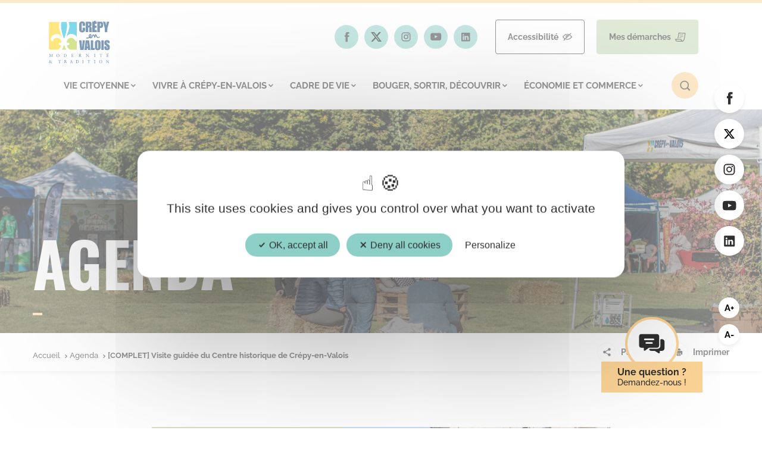

--- FILE ---
content_type: text/html; charset=UTF-8
request_url: https://crepyenvalois.fr/agenda/visite-guidee-du-centre-historique-de-crepy-en-valois/
body_size: 41199
content:
<!doctype html>
  <!--[if lt IE 9]><html class="no-js no-svg ie lt-ie9 lt-ie8 lt-ie7" lang="fr-FR"> <![endif]-->
  <!--[if IE 9]><html class="no-js no-svg ie ie9 lt-ie9 lt-ie8" lang="fr-FR"> <![endif]-->
  <!--[if gt IE 9]><!-->
  <html class="no-js no-svg" lang="fr-FR"> <!--<![endif]-->
          <head>
  <meta charset="UTF-8" />
  <meta name="description" content="Site Internet de la Ville de Crépy-en-Valois">
  <meta http-equiv="Content-Type" content="text/html; charset=UTF-8" />
  <meta http-equiv="X-UA-Compatible" content="IE=edge">
  <meta name="viewport" content="width=device-width, initial-scale=1">
  <link rel="pingback" href="https://crepyenvalois.fr/wp/xmlrpc.php" />
  <link rel="apple-touch-icon" sizes="144x144" href="https://crepyenvalois.fr/app/themes/theme-ci/favicon/apple-touch-icon.png">
  <link rel="icon" type="image/png" sizes="32x32" href="https://crepyenvalois.fr/app/themes/theme-ci/favicon/favicon-32x32.png">
  <link rel="icon" type="image/png" sizes="16x16" href="https://crepyenvalois.fr/app/themes/theme-ci/favicon/favicon-16x16.png">
  <link rel="manifest" href="https://crepyenvalois.fr/app/themes/theme-ci/favicon/site.webmanifest">
  <link rel="mask-icon" href="https://crepyenvalois.fr/app/themes/theme-ci/favicon/safari-pinned-tab.svg" color="#5bbad5">
  <meta name="msapplication-TileColor" content="#ffc40d">
  <meta name="theme-color" content="#ffffff">

  <link rel="stylesheet" href="https://use.typekit.net/vag0xpd.css">
  <link rel="stylesheet" href="https://crepyenvalois.fr/app/themes/theme-ci/dist/main.css" media="screen">
  <link rel="stylesheet" href="https://crepyenvalois.fr/app/themes/theme-ci/dist/print.css" media="print">
  <link rel="stylesheet" href="https://crepyenvalois.fr/app/themes/theme-ci/librairies/select2/select2.min.css" media="screen">
  <link rel="stylesheet" href="https://crepyenvalois.fr/app/themes/theme-ci/librairies/slick/slick.css" media="screen">
  <link rel="stylesheet" href="https://crepyenvalois.fr/app/themes/theme-ci/librairies/fancybox/jquery.fancybox.min.css" media="screen">
  <link rel="stylesheet" href="https://crepyenvalois.fr/app/themes/theme-ci/librairies/datepicker/flatpickr.css" media="screen">
  <link rel="stylesheet" href="https://crepyenvalois.fr/app/themes/theme-ci/librairies/osm-geocoder/Control.OSMGeocoder.css" media="screen">
    <link rel="stylesheet" href="https://unpkg.com/leaflet@1.7.1/dist/leaflet.css" integrity="sha512-xodZBNTC5n17Xt2atTPuE1HxjVMSvLVW9ocqUKLsCC5CXdbqCmblAshOMAS6/keqq/sMZMZ19scR4PsZChSR7A==" crossorigin=""/>
  <link rel="stylesheet" href="https://unpkg.com/leaflet.markercluster@1.4.1/dist/MarkerCluster.css">
  <link rel="stylesheet" href="https://unpkg.com/leaflet.markercluster@1.4.1/dist/MarkerCluster.Default.css">
  <script type='text/javascript' src='https://platform-api.sharethis.com/js/sharethis.js#property=611d03200b55b000139cfb27&product=inline-share-buttons' async='async'></script>
  <meta name='robots' content='index, follow, max-image-preview:large, max-snippet:-1, max-video-preview:-1' />
	<style>img:is([sizes="auto" i], [sizes^="auto," i]) { contain-intrinsic-size: 3000px 1500px }</style>
	
	<!-- This site is optimized with the Yoast SEO plugin v26.5 - https://yoast.com/wordpress/plugins/seo/ -->
	<title>[COMPLET] Visite guidée du Centre historique de Crépy-en-Valois - Crépy-en-Valois</title>
	<link rel="canonical" href="https://crepyenvalois.fr/agenda/visite-guidee-du-centre-historique-de-crepy-en-valois/" />
	<meta property="og:locale" content="fr_FR" />
	<meta property="og:type" content="article" />
	<meta property="og:title" content="[COMPLET] Visite guidée du Centre historique de Crépy-en-Valois - Crépy-en-Valois" />
	<meta property="og:url" content="https://crepyenvalois.fr/agenda/visite-guidee-du-centre-historique-de-crepy-en-valois/" />
	<meta property="og:site_name" content="Crépy-en-Valois" />
	<meta property="article:modified_time" content="2022-06-03T09:15:59+00:00" />
	<meta property="og:image" content="https://crepyenvalois.fr/app/uploads/2022/05/Affiche-visite-guidee7.06-1-724x1024.png" />
	<meta property="og:image:width" content="724" />
	<meta property="og:image:height" content="1024" />
	<meta property="og:image:type" content="image/png" />
	<meta name="twitter:card" content="summary_large_image" />
	<script type="application/ld+json" class="yoast-schema-graph">{"@context":"https://schema.org","@graph":[{"@type":"NewsArticle","@id":"https://crepyenvalois.fr/agenda/visite-guidee-du-centre-historique-de-crepy-en-valois/#article","isPartOf":{"@id":"https://crepyenvalois.fr/agenda/visite-guidee-du-centre-historique-de-crepy-en-valois/"},"author":{"name":"Jessica Fouquet","@id":"https://crepyenvalois.fr/#/schema/person/82d65709a67bfe4a5622aa9593cc229e"},"headline":"[COMPLET] Visite guidée du Centre historique de Crépy-en-Valois","datePublished":"2022-05-11T07:36:17+00:00","dateModified":"2022-06-03T09:15:59+00:00","mainEntityOfPage":{"@id":"https://crepyenvalois.fr/agenda/visite-guidee-du-centre-historique-de-crepy-en-valois/"},"wordCount":10,"publisher":{"@id":"https://crepyenvalois.fr/#organization"},"image":{"@id":"https://crepyenvalois.fr/agenda/visite-guidee-du-centre-historique-de-crepy-en-valois/#primaryimage"},"thumbnailUrl":"https://crepyenvalois.fr/app/uploads/2022/05/Affiche-visite-guidee7.06-1.png","inLanguage":"fr-FR"},{"@type":"WebPage","@id":"https://crepyenvalois.fr/agenda/visite-guidee-du-centre-historique-de-crepy-en-valois/","url":"https://crepyenvalois.fr/agenda/visite-guidee-du-centre-historique-de-crepy-en-valois/","name":"[COMPLET] Visite guidée du Centre historique de Crépy-en-Valois - Crépy-en-Valois","isPartOf":{"@id":"https://crepyenvalois.fr/#website"},"primaryImageOfPage":{"@id":"https://crepyenvalois.fr/agenda/visite-guidee-du-centre-historique-de-crepy-en-valois/#primaryimage"},"image":{"@id":"https://crepyenvalois.fr/agenda/visite-guidee-du-centre-historique-de-crepy-en-valois/#primaryimage"},"thumbnailUrl":"https://crepyenvalois.fr/app/uploads/2022/05/Affiche-visite-guidee7.06-1.png","datePublished":"2022-05-11T07:36:17+00:00","dateModified":"2022-06-03T09:15:59+00:00","breadcrumb":{"@id":"https://crepyenvalois.fr/agenda/visite-guidee-du-centre-historique-de-crepy-en-valois/#breadcrumb"},"inLanguage":"fr-FR","potentialAction":[{"@type":"ReadAction","target":["https://crepyenvalois.fr/agenda/visite-guidee-du-centre-historique-de-crepy-en-valois/"]}]},{"@type":"ImageObject","inLanguage":"fr-FR","@id":"https://crepyenvalois.fr/agenda/visite-guidee-du-centre-historique-de-crepy-en-valois/#primaryimage","url":"https://crepyenvalois.fr/app/uploads/2022/05/Affiche-visite-guidee7.06-1.png","contentUrl":"https://crepyenvalois.fr/app/uploads/2022/05/Affiche-visite-guidee7.06-1.png","width":1587,"height":2245},{"@type":"BreadcrumbList","@id":"https://crepyenvalois.fr/agenda/visite-guidee-du-centre-historique-de-crepy-en-valois/#breadcrumb","itemListElement":[{"@type":"ListItem","position":1,"name":"Accueil","item":"https://crepyenvalois.fr/"},{"@type":"ListItem","position":2,"name":"Agenda","item":"https://crepyenvalois.fr/agenda/"},{"@type":"ListItem","position":3,"name":"[COMPLET] Visite guidée du Centre historique de Crépy-en-Valois"}]},{"@type":"WebSite","@id":"https://crepyenvalois.fr/#website","url":"https://crepyenvalois.fr/","name":"Crépy-en-Valois","description":"Site Internet de la Ville de Crépy-en-Valois","publisher":{"@id":"https://crepyenvalois.fr/#organization"},"potentialAction":[{"@type":"SearchAction","target":{"@type":"EntryPoint","urlTemplate":"https://crepyenvalois.fr/?s={search_term_string}"},"query-input":{"@type":"PropertyValueSpecification","valueRequired":true,"valueName":"search_term_string"}}],"inLanguage":"fr-FR"},{"@type":"Organization","@id":"https://crepyenvalois.fr/#organization","name":"Crépy-en-Valois","url":"https://crepyenvalois.fr/","logo":{"@type":"ImageObject","inLanguage":"fr-FR","@id":"https://crepyenvalois.fr/#/schema/logo/image/","url":"https://crepyenvalois.fr/app/uploads/2021/08/mairie_recente.jpg","contentUrl":"https://crepyenvalois.fr/app/uploads/2021/08/mairie_recente.jpg","width":1920,"height":1280,"caption":"Crépy-en-Valois"},"image":{"@id":"https://crepyenvalois.fr/#/schema/logo/image/"}},{"@type":"Person","@id":"https://crepyenvalois.fr/#/schema/person/82d65709a67bfe4a5622aa9593cc229e","name":"Jessica Fouquet","image":{"@type":"ImageObject","inLanguage":"fr-FR","@id":"https://crepyenvalois.fr/#/schema/person/image/","url":"https://secure.gravatar.com/avatar/5608c59abe12f27f85ae1ed30ea949d4c711cc43a3e5cb5edc74810306f3f7f8?s=96&d=mm&r=g","contentUrl":"https://secure.gravatar.com/avatar/5608c59abe12f27f85ae1ed30ea949d4c711cc43a3e5cb5edc74810306f3f7f8?s=96&d=mm&r=g","caption":"Jessica Fouquet"},"sameAs":["https://crepyenvalois.fr"]}]}</script>
	<!-- / Yoast SEO plugin. -->


<script type="text/javascript">
/* <![CDATA[ */
window._wpemojiSettings = {"baseUrl":"https:\/\/s.w.org\/images\/core\/emoji\/16.0.1\/72x72\/","ext":".png","svgUrl":"https:\/\/s.w.org\/images\/core\/emoji\/16.0.1\/svg\/","svgExt":".svg","source":{"concatemoji":"https:\/\/crepyenvalois.fr\/wp\/wp-includes\/js\/wp-emoji-release.min.js?ver=6.8.3"}};
/*! This file is auto-generated */
!function(s,n){var o,i,e;function c(e){try{var t={supportTests:e,timestamp:(new Date).valueOf()};sessionStorage.setItem(o,JSON.stringify(t))}catch(e){}}function p(e,t,n){e.clearRect(0,0,e.canvas.width,e.canvas.height),e.fillText(t,0,0);var t=new Uint32Array(e.getImageData(0,0,e.canvas.width,e.canvas.height).data),a=(e.clearRect(0,0,e.canvas.width,e.canvas.height),e.fillText(n,0,0),new Uint32Array(e.getImageData(0,0,e.canvas.width,e.canvas.height).data));return t.every(function(e,t){return e===a[t]})}function u(e,t){e.clearRect(0,0,e.canvas.width,e.canvas.height),e.fillText(t,0,0);for(var n=e.getImageData(16,16,1,1),a=0;a<n.data.length;a++)if(0!==n.data[a])return!1;return!0}function f(e,t,n,a){switch(t){case"flag":return n(e,"\ud83c\udff3\ufe0f\u200d\u26a7\ufe0f","\ud83c\udff3\ufe0f\u200b\u26a7\ufe0f")?!1:!n(e,"\ud83c\udde8\ud83c\uddf6","\ud83c\udde8\u200b\ud83c\uddf6")&&!n(e,"\ud83c\udff4\udb40\udc67\udb40\udc62\udb40\udc65\udb40\udc6e\udb40\udc67\udb40\udc7f","\ud83c\udff4\u200b\udb40\udc67\u200b\udb40\udc62\u200b\udb40\udc65\u200b\udb40\udc6e\u200b\udb40\udc67\u200b\udb40\udc7f");case"emoji":return!a(e,"\ud83e\udedf")}return!1}function g(e,t,n,a){var r="undefined"!=typeof WorkerGlobalScope&&self instanceof WorkerGlobalScope?new OffscreenCanvas(300,150):s.createElement("canvas"),o=r.getContext("2d",{willReadFrequently:!0}),i=(o.textBaseline="top",o.font="600 32px Arial",{});return e.forEach(function(e){i[e]=t(o,e,n,a)}),i}function t(e){var t=s.createElement("script");t.src=e,t.defer=!0,s.head.appendChild(t)}"undefined"!=typeof Promise&&(o="wpEmojiSettingsSupports",i=["flag","emoji"],n.supports={everything:!0,everythingExceptFlag:!0},e=new Promise(function(e){s.addEventListener("DOMContentLoaded",e,{once:!0})}),new Promise(function(t){var n=function(){try{var e=JSON.parse(sessionStorage.getItem(o));if("object"==typeof e&&"number"==typeof e.timestamp&&(new Date).valueOf()<e.timestamp+604800&&"object"==typeof e.supportTests)return e.supportTests}catch(e){}return null}();if(!n){if("undefined"!=typeof Worker&&"undefined"!=typeof OffscreenCanvas&&"undefined"!=typeof URL&&URL.createObjectURL&&"undefined"!=typeof Blob)try{var e="postMessage("+g.toString()+"("+[JSON.stringify(i),f.toString(),p.toString(),u.toString()].join(",")+"));",a=new Blob([e],{type:"text/javascript"}),r=new Worker(URL.createObjectURL(a),{name:"wpTestEmojiSupports"});return void(r.onmessage=function(e){c(n=e.data),r.terminate(),t(n)})}catch(e){}c(n=g(i,f,p,u))}t(n)}).then(function(e){for(var t in e)n.supports[t]=e[t],n.supports.everything=n.supports.everything&&n.supports[t],"flag"!==t&&(n.supports.everythingExceptFlag=n.supports.everythingExceptFlag&&n.supports[t]);n.supports.everythingExceptFlag=n.supports.everythingExceptFlag&&!n.supports.flag,n.DOMReady=!1,n.readyCallback=function(){n.DOMReady=!0}}).then(function(){return e}).then(function(){var e;n.supports.everything||(n.readyCallback(),(e=n.source||{}).concatemoji?t(e.concatemoji):e.wpemoji&&e.twemoji&&(t(e.twemoji),t(e.wpemoji)))}))}((window,document),window._wpemojiSettings);
/* ]]> */
</script>
<style id='wp-emoji-styles-inline-css' type='text/css'>

	img.wp-smiley, img.emoji {
		display: inline !important;
		border: none !important;
		box-shadow: none !important;
		height: 1em !important;
		width: 1em !important;
		margin: 0 0.07em !important;
		vertical-align: -0.1em !important;
		background: none !important;
		padding: 0 !important;
	}
</style>
<link rel='stylesheet' id='wp-block-library-css' href='https://crepyenvalois.fr/wp/wp-includes/css/dist/block-library/style.min.css?ver=6.8.3' type='text/css' media='all' />
<style id='classic-theme-styles-inline-css' type='text/css'>
/*! This file is auto-generated */
.wp-block-button__link{color:#fff;background-color:#32373c;border-radius:9999px;box-shadow:none;text-decoration:none;padding:calc(.667em + 2px) calc(1.333em + 2px);font-size:1.125em}.wp-block-file__button{background:#32373c;color:#fff;text-decoration:none}
</style>
<style id='safe-svg-svg-icon-style-inline-css' type='text/css'>
.safe-svg-cover{text-align:center}.safe-svg-cover .safe-svg-inside{display:inline-block;max-width:100%}.safe-svg-cover svg{fill:currentColor;height:100%;max-height:100%;max-width:100%;width:100%}

</style>
<style id='global-styles-inline-css' type='text/css'>
:root{--wp--preset--aspect-ratio--square: 1;--wp--preset--aspect-ratio--4-3: 4/3;--wp--preset--aspect-ratio--3-4: 3/4;--wp--preset--aspect-ratio--3-2: 3/2;--wp--preset--aspect-ratio--2-3: 2/3;--wp--preset--aspect-ratio--16-9: 16/9;--wp--preset--aspect-ratio--9-16: 9/16;--wp--preset--color--black: #000000;--wp--preset--color--cyan-bluish-gray: #abb8c3;--wp--preset--color--white: #ffffff;--wp--preset--color--pale-pink: #f78da7;--wp--preset--color--vivid-red: #cf2e2e;--wp--preset--color--luminous-vivid-orange: #ff6900;--wp--preset--color--luminous-vivid-amber: #fcb900;--wp--preset--color--light-green-cyan: #7bdcb5;--wp--preset--color--vivid-green-cyan: #00d084;--wp--preset--color--pale-cyan-blue: #8ed1fc;--wp--preset--color--vivid-cyan-blue: #0693e3;--wp--preset--color--vivid-purple: #9b51e0;--wp--preset--gradient--vivid-cyan-blue-to-vivid-purple: linear-gradient(135deg,rgba(6,147,227,1) 0%,rgb(155,81,224) 100%);--wp--preset--gradient--light-green-cyan-to-vivid-green-cyan: linear-gradient(135deg,rgb(122,220,180) 0%,rgb(0,208,130) 100%);--wp--preset--gradient--luminous-vivid-amber-to-luminous-vivid-orange: linear-gradient(135deg,rgba(252,185,0,1) 0%,rgba(255,105,0,1) 100%);--wp--preset--gradient--luminous-vivid-orange-to-vivid-red: linear-gradient(135deg,rgba(255,105,0,1) 0%,rgb(207,46,46) 100%);--wp--preset--gradient--very-light-gray-to-cyan-bluish-gray: linear-gradient(135deg,rgb(238,238,238) 0%,rgb(169,184,195) 100%);--wp--preset--gradient--cool-to-warm-spectrum: linear-gradient(135deg,rgb(74,234,220) 0%,rgb(151,120,209) 20%,rgb(207,42,186) 40%,rgb(238,44,130) 60%,rgb(251,105,98) 80%,rgb(254,248,76) 100%);--wp--preset--gradient--blush-light-purple: linear-gradient(135deg,rgb(255,206,236) 0%,rgb(152,150,240) 100%);--wp--preset--gradient--blush-bordeaux: linear-gradient(135deg,rgb(254,205,165) 0%,rgb(254,45,45) 50%,rgb(107,0,62) 100%);--wp--preset--gradient--luminous-dusk: linear-gradient(135deg,rgb(255,203,112) 0%,rgb(199,81,192) 50%,rgb(65,88,208) 100%);--wp--preset--gradient--pale-ocean: linear-gradient(135deg,rgb(255,245,203) 0%,rgb(182,227,212) 50%,rgb(51,167,181) 100%);--wp--preset--gradient--electric-grass: linear-gradient(135deg,rgb(202,248,128) 0%,rgb(113,206,126) 100%);--wp--preset--gradient--midnight: linear-gradient(135deg,rgb(2,3,129) 0%,rgb(40,116,252) 100%);--wp--preset--font-size--small: 13px;--wp--preset--font-size--medium: 20px;--wp--preset--font-size--large: 36px;--wp--preset--font-size--x-large: 42px;--wp--preset--spacing--20: 0.44rem;--wp--preset--spacing--30: 0.67rem;--wp--preset--spacing--40: 1rem;--wp--preset--spacing--50: 1.5rem;--wp--preset--spacing--60: 2.25rem;--wp--preset--spacing--70: 3.38rem;--wp--preset--spacing--80: 5.06rem;--wp--preset--shadow--natural: 6px 6px 9px rgba(0, 0, 0, 0.2);--wp--preset--shadow--deep: 12px 12px 50px rgba(0, 0, 0, 0.4);--wp--preset--shadow--sharp: 6px 6px 0px rgba(0, 0, 0, 0.2);--wp--preset--shadow--outlined: 6px 6px 0px -3px rgba(255, 255, 255, 1), 6px 6px rgba(0, 0, 0, 1);--wp--preset--shadow--crisp: 6px 6px 0px rgba(0, 0, 0, 1);}:where(.is-layout-flex){gap: 0.5em;}:where(.is-layout-grid){gap: 0.5em;}body .is-layout-flex{display: flex;}.is-layout-flex{flex-wrap: wrap;align-items: center;}.is-layout-flex > :is(*, div){margin: 0;}body .is-layout-grid{display: grid;}.is-layout-grid > :is(*, div){margin: 0;}:where(.wp-block-columns.is-layout-flex){gap: 2em;}:where(.wp-block-columns.is-layout-grid){gap: 2em;}:where(.wp-block-post-template.is-layout-flex){gap: 1.25em;}:where(.wp-block-post-template.is-layout-grid){gap: 1.25em;}.has-black-color{color: var(--wp--preset--color--black) !important;}.has-cyan-bluish-gray-color{color: var(--wp--preset--color--cyan-bluish-gray) !important;}.has-white-color{color: var(--wp--preset--color--white) !important;}.has-pale-pink-color{color: var(--wp--preset--color--pale-pink) !important;}.has-vivid-red-color{color: var(--wp--preset--color--vivid-red) !important;}.has-luminous-vivid-orange-color{color: var(--wp--preset--color--luminous-vivid-orange) !important;}.has-luminous-vivid-amber-color{color: var(--wp--preset--color--luminous-vivid-amber) !important;}.has-light-green-cyan-color{color: var(--wp--preset--color--light-green-cyan) !important;}.has-vivid-green-cyan-color{color: var(--wp--preset--color--vivid-green-cyan) !important;}.has-pale-cyan-blue-color{color: var(--wp--preset--color--pale-cyan-blue) !important;}.has-vivid-cyan-blue-color{color: var(--wp--preset--color--vivid-cyan-blue) !important;}.has-vivid-purple-color{color: var(--wp--preset--color--vivid-purple) !important;}.has-black-background-color{background-color: var(--wp--preset--color--black) !important;}.has-cyan-bluish-gray-background-color{background-color: var(--wp--preset--color--cyan-bluish-gray) !important;}.has-white-background-color{background-color: var(--wp--preset--color--white) !important;}.has-pale-pink-background-color{background-color: var(--wp--preset--color--pale-pink) !important;}.has-vivid-red-background-color{background-color: var(--wp--preset--color--vivid-red) !important;}.has-luminous-vivid-orange-background-color{background-color: var(--wp--preset--color--luminous-vivid-orange) !important;}.has-luminous-vivid-amber-background-color{background-color: var(--wp--preset--color--luminous-vivid-amber) !important;}.has-light-green-cyan-background-color{background-color: var(--wp--preset--color--light-green-cyan) !important;}.has-vivid-green-cyan-background-color{background-color: var(--wp--preset--color--vivid-green-cyan) !important;}.has-pale-cyan-blue-background-color{background-color: var(--wp--preset--color--pale-cyan-blue) !important;}.has-vivid-cyan-blue-background-color{background-color: var(--wp--preset--color--vivid-cyan-blue) !important;}.has-vivid-purple-background-color{background-color: var(--wp--preset--color--vivid-purple) !important;}.has-black-border-color{border-color: var(--wp--preset--color--black) !important;}.has-cyan-bluish-gray-border-color{border-color: var(--wp--preset--color--cyan-bluish-gray) !important;}.has-white-border-color{border-color: var(--wp--preset--color--white) !important;}.has-pale-pink-border-color{border-color: var(--wp--preset--color--pale-pink) !important;}.has-vivid-red-border-color{border-color: var(--wp--preset--color--vivid-red) !important;}.has-luminous-vivid-orange-border-color{border-color: var(--wp--preset--color--luminous-vivid-orange) !important;}.has-luminous-vivid-amber-border-color{border-color: var(--wp--preset--color--luminous-vivid-amber) !important;}.has-light-green-cyan-border-color{border-color: var(--wp--preset--color--light-green-cyan) !important;}.has-vivid-green-cyan-border-color{border-color: var(--wp--preset--color--vivid-green-cyan) !important;}.has-pale-cyan-blue-border-color{border-color: var(--wp--preset--color--pale-cyan-blue) !important;}.has-vivid-cyan-blue-border-color{border-color: var(--wp--preset--color--vivid-cyan-blue) !important;}.has-vivid-purple-border-color{border-color: var(--wp--preset--color--vivid-purple) !important;}.has-vivid-cyan-blue-to-vivid-purple-gradient-background{background: var(--wp--preset--gradient--vivid-cyan-blue-to-vivid-purple) !important;}.has-light-green-cyan-to-vivid-green-cyan-gradient-background{background: var(--wp--preset--gradient--light-green-cyan-to-vivid-green-cyan) !important;}.has-luminous-vivid-amber-to-luminous-vivid-orange-gradient-background{background: var(--wp--preset--gradient--luminous-vivid-amber-to-luminous-vivid-orange) !important;}.has-luminous-vivid-orange-to-vivid-red-gradient-background{background: var(--wp--preset--gradient--luminous-vivid-orange-to-vivid-red) !important;}.has-very-light-gray-to-cyan-bluish-gray-gradient-background{background: var(--wp--preset--gradient--very-light-gray-to-cyan-bluish-gray) !important;}.has-cool-to-warm-spectrum-gradient-background{background: var(--wp--preset--gradient--cool-to-warm-spectrum) !important;}.has-blush-light-purple-gradient-background{background: var(--wp--preset--gradient--blush-light-purple) !important;}.has-blush-bordeaux-gradient-background{background: var(--wp--preset--gradient--blush-bordeaux) !important;}.has-luminous-dusk-gradient-background{background: var(--wp--preset--gradient--luminous-dusk) !important;}.has-pale-ocean-gradient-background{background: var(--wp--preset--gradient--pale-ocean) !important;}.has-electric-grass-gradient-background{background: var(--wp--preset--gradient--electric-grass) !important;}.has-midnight-gradient-background{background: var(--wp--preset--gradient--midnight) !important;}.has-small-font-size{font-size: var(--wp--preset--font-size--small) !important;}.has-medium-font-size{font-size: var(--wp--preset--font-size--medium) !important;}.has-large-font-size{font-size: var(--wp--preset--font-size--large) !important;}.has-x-large-font-size{font-size: var(--wp--preset--font-size--x-large) !important;}
:where(.wp-block-post-template.is-layout-flex){gap: 1.25em;}:where(.wp-block-post-template.is-layout-grid){gap: 1.25em;}
:where(.wp-block-columns.is-layout-flex){gap: 2em;}:where(.wp-block-columns.is-layout-grid){gap: 2em;}
:root :where(.wp-block-pullquote){font-size: 1.5em;line-height: 1.6;}
</style>
<link rel='stylesheet' id='searchwp-forms-css' href='https://crepyenvalois.fr/app/plugins/searchwp/assets/css/frontend/search-forms.min.css?ver=4.5.5' type='text/css' media='all' />
<script type="text/javascript" src="https://crepyenvalois.fr/wp/wp-includes/js/jquery/jquery.min.js?ver=3.7.1" id="jquery-core-js"></script>
<script type="text/javascript" src="https://crepyenvalois.fr/wp/wp-includes/js/jquery/jquery-migrate.min.js?ver=3.4.1" id="jquery-migrate-js"></script>

<link rel='shortlink' href='https://crepyenvalois.fr/?p=4830' />
<link rel="alternate" title="oEmbed (JSON)" type="application/json+oembed" href="https://crepyenvalois.fr/wp-json/oembed/1.0/embed?url=https%3A%2F%2Fcrepyenvalois.fr%2Fagenda%2Fvisite-guidee-du-centre-historique-de-crepy-en-valois%2F" />
<link rel="alternate" title="oEmbed (XML)" type="text/xml+oembed" href="https://crepyenvalois.fr/wp-json/oembed/1.0/embed?url=https%3A%2F%2Fcrepyenvalois.fr%2Fagenda%2Fvisite-guidee-du-centre-historique-de-crepy-en-valois%2F&#038;format=xml" />
<link rel="icon" href="https://crepyenvalois.fr/app/uploads/2025/06/cropped-android-chrome-144x144-1-32x32.png" sizes="32x32" />
<link rel="icon" href="https://crepyenvalois.fr/app/uploads/2025/06/cropped-android-chrome-144x144-1-192x192.png" sizes="192x192" />
<link rel="apple-touch-icon" href="https://crepyenvalois.fr/app/uploads/2025/06/cropped-android-chrome-144x144-1-180x180.png" />
<meta name="msapplication-TileImage" content="https://crepyenvalois.fr/app/uploads/2025/06/cropped-android-chrome-144x144-1-270x270.png" />

</head>
        <body class="wp-singular evts-template-default single single-evts postid-4830 wp-theme-theme-ci">
            <header class="main-header">

      <div class="main-logo">
        <a href="https://crepyenvalois.fr">
          <svg xmlns="http://www.w3.org/2000/svg" width="172" height="121" viewBox="0 0 172 121"><g><g><g><g><path fill="#fdcf02" d="M36.307 45.924c-1.208-1.555-2.095-2.905-3.188-4.064-4.333-4.596-9.714-5.67-15.641-4.18-5.99 1.508-10.276 5.096-12.147 11.122-1.08 3.478.079 6.736 2.726 8.65 1.037.747 1.659.855 2.348-.528 1.933-3.876 4.64-7.082 8.934-8.453 6.39-2.038 13.302 2.136 15.241 9.1.057.201.079.414.128.618.882 3.685.882 3.685-2.864 3.65-2.914-.029-3.513.457-3.892 3.15-.301 2.143.215 2.868 2.38 3.345.275.06.545.147.82.196 3.773.663 3.762.657 2.301 4.32a15.881 15.881 0 0 1-4.342 6.128c-1.904 1.673-4.006 2.615-6.68 2.56-6.818-.138-13.64-.098-20.458-.007C.37 81.55 0 81.086.003 79.524.053 54.72.056 29.92 0 5.117c-.003-1.605.434-1.966 1.987-1.953 8.717.077 17.436.067 26.153.01 1.546-.011 2.138.114 1.456 1.884-2.79 7.24-1.739 14.492.219 21.706 1.528 5.627 3.688 11.031 5.874 16.427.305.753.808 1.48.618 2.733z"/></g><g><path fill="#02b4d7" d="M55.487 3.203c7.33 0 14.625.028 21.92-.024 1.358-.01 1.215.776 1.214 1.63-.004 6.814-.003 13.63-.003 20.443v20.396c-3.702-5.39-8.438-8.172-14.437-8.54-6.108-.372-10.85 2.242-14.497 7.323-.06-1.432-.061-1.434.298-2.312 2.255-5.52 4.398-11.075 5.887-16.866 2.163-8.41 2.135-11.782-.382-22.05z"/></g><g><path fill="#abc81f" d="M78.616 56.335c0 8.15-.014 16.004.016 23.855.004 1.035-.405 1.324-1.372 1.32-5.478-.027-10.958.07-16.433-.057-2.209-.051-3.855-1.564-5.403-3.005-2.323-2.164-3.718-4.877-4.585-7.902-.3-1.05-.104-1.524 1.09-1.625 1.32-.113 2.61-.55 3.93-.692 1.887-.204 2.11-1.531 1.87-2.893-.259-1.48-.138-3.455-2.5-3.489a66.102 66.102 0 0 0-4 .066c-.985.045-1.354-.288-1.306-1.333.268-5.851 4.639-11.21 10.303-12.36 4.835-.984 8.64.944 11.707 4.559a20.576 20.576 0 0 1 2.39 3.448c1.174 2.16.856 2.52 3.455.636.16-.115.335-.213.838-.528z"/></g><g><path fill="#02b4d7" d="M42.387 3.202c1.618 0 3.256.162 4.847-.04 2.022-.26 2.675.702 3.06 2.46 1.257 5.741.781 11.465-.073 17.173C49 30.93 47.007 38.88 44.123 46.598c-.222.591-.435 1.19-.723 1.749-.245.477-.366 1.235-.994 1.229-.63-.006-.772-.745-.971-1.249-2.76-6.936-4.596-14.134-5.93-21.46-1.096-6.017-1.872-12.056-1.322-18.208.487-5.45.416-5.457 5.883-5.457h2.321z"/></g><g><path fill="#abc81f" d="M48.499 81.381H36.638c2.067-3.532 3.55-7.055 4.183-10.868.201-1.21 1.02-.879 1.735-.916.9-.048 1.607.022 1.802 1.21.613 3.707 2.052 7.12 4.14 10.574z"/></g><g><path fill="#02b4d7" d="M49.337 44.688l-.06.125-.174-.13.12-.125z"/></g></g><g><g><path fill="#043a74" d="M164.742 26.25c.059 1.597-.022 3.2.032 4.798.027.777-.186 1.055-.998 1.027a79.836 79.836 0 0 0-5.163-.002c-.78.024-1.025-.199-1.01-1.001.05-2.72-.039-5.442.037-8.16.068-2.47-.938-4.677-1.54-6.977-1.109-4.246-2.324-8.465-3.547-12.68-.21-.723-.102-.886.632-.868 1.76.041 3.523.036 5.283 0 .603-.01.806.186.908.79.56 3.337 1.178 6.664 1.776 9.996.697-1.398.748-2.905 1.008-4.366.32-1.809.577-3.63.797-5.454.09-.742.355-1.002 1.13-.973 1.638.066 3.281.05 4.922.008.775-.021 1.03.065.769.97-1.624 5.634-3.174 11.29-4.75 16.94 0 0-.44 3.005-.286 5.952z"/></g><g><path fill="#043a74" d="M110.942 10.408c0-.719-.005-1.437 0-2.155.008-1.108.274-1.274 1.368-.91 1.006.333 1.376 1.098 1.257 2.049-.179 1.441.76 3.24-1.141 4.175-1.068.525-1.48.202-1.484-1.004-.003-.718 0-1.436 0-2.155zm5.968 5.997c2.575-1.375 3.24-2.314 3.278-4.701.02-1.32.032-2.64-.003-3.957-.081-3.051-1.583-4.73-4.623-5.11-3.704-.464-7.43-.125-11.144-.236-.736-.022-.602.45-.602.868-.002 9.313.005 18.626-.016 27.94 0 .695.225.886.89.87 1.72-.039 3.443-.067 5.16.01.928.042 1.13-.274 1.119-1.152-.046-3.877-.024-7.754-.015-11.631.002-1 .386-1.266 1.332-.942 1.188.407 1.287 1.41 1.289 2.441.006 3.438.02 6.876-.011 10.313-.007.716.176.989.934.965 1.678-.052 3.36-.05 5.039 0 .727.021.962-.18.952-.935-.04-3.196 0-6.395-.022-9.592-.021-3.013-.802-4.115-3.557-5.15z"/></g><g><path fill="#043a74" d="M92.453 17.26c0 2.721-.002 5.442.002 8.162.001.358.01.722.066 1.074.101.639.352 1.178 1.13 1.135.749-.04 1.053-.565 1.068-1.214.042-2.04.078-4.082.026-6.12-.022-.854.241-1.09 1.077-1.062 1.84.061 3.683.022 5.524.017.42 0 .816-.024.792.59-.086 2.155.182 4.319-.194 6.465-.63 3.592-3.327 6.068-6.977 6.326-1.032.072-2.09.082-3.113-.054-4.27-.568-6.61-3.116-6.711-7.52-.112-4.917-.138-9.842-.024-14.76.136-5.947 3.771-9.025 9.734-8.456 4.723.452 7.265 3.238 7.282 7.99.005 1.24-.025 2.481.012 3.72.019.612-.158.849-.808.836a158.59 158.59 0 0 0-5.764 0c-.63.01-.839-.191-.821-.822.038-1.438.013-2.88.012-4.32 0-.32-.005-.64-.008-.96-.007-.765-.258-1.373-1.126-1.408-.935-.038-1.095.688-1.144 1.382-.061.876-.033 1.76-.034 2.639-.003 2.12 0 4.24 0 6.36z"/></g><g><path fill="#043a74" d="M143.493 11.23c0-.836-.065-1.68.027-2.505.048-.43-.512-1.174.507-1.277 1.27-.129 2.129.253 2.318 1.146.08.384.063.792.064 1.19.005 1.234.04 2.47-.02 3.702-.055 1.14-1.768 2.046-2.7 1.479-.31-.188-.186-.492-.19-.748-.015-.995-.006-1.99-.006-2.987zm-7.17 5.984c0 4.6.021 9.2-.019 13.798-.008.84.227 1.102 1.07 1.073a71.374 71.374 0 0 1 5.16 0c.823.031.984-.264.976-1.02-.04-3.28.02-6.56-.04-9.839-.018-.955.156-1.392 1.214-1.269.83.097 1.68.037 2.52.017 2.777-.07 4.55-1.528 5.179-4.246.494-2.135.255-4.302.266-6.455.023-4.596-2.22-6.823-6.85-6.86-2.802-.02-5.605.042-8.404-.029-.951-.024-1.099.302-1.091 1.152.04 4.56.019 9.118.019 13.678z"/></g><g><path fill="#043a74" d="M133.903.01l-3.554 2.193.051.207c1.138 0 2.278.025 3.416-.01.56-.017.776.145.762.737a82.497 82.497 0 0 0 .002 4.56c.022.697-.305.779-.868.766-1.12-.028-2.242.02-3.362-.02-.606-.023-.864.134-.841.791.043 1.28.038 2.562 0 3.84-.016.59.203.76.765.742 1.04-.034 2.082.013 3.122-.018.578-.016.887.107.867.784a71.883 71.883 0 0 0 0 4.2c.018.646-.231.835-.842.81-.96-.036-1.926.052-2.88-.026-.883-.074-1.072.273-1.038 1.083a50.586 50.586 0 0 1 0 4.438c-.04.825.266 1.012 1.023.977 1.198-.056 2.4.008 3.6-.023.562-.015.783.155.77.744a99.277 99.277 0 0 0 0 4.56c.014.61-.244.732-.784.73-3.723-.015-7.446-.02-11.169.003-.641.004-.805-.227-.804-.84.017-9.359.015-18.72.001-28.08 0-.567.156-.822.741-.753.237.029.486-.028.72.01 1.622.267 2.856-.213 3.614-1.755.162-.33.397-.668.906-.66 1.82.026 3.639.01 5.782.01z"/></g></g><g><path fill="#043a74" d="M115.422 44.67c-.82-1.438-.744-3.118.214-4.012.345-.322.753-.677 1.272-.407.477.247.404.748.368 1.187-.102 1.257-.743 2.358-1.854 3.231zm26.48 2.972c2.312-1.19 1.72-4.045 1.297-3.16-.423.887-3.244 1.714-3.244 1.714-1.933.323-3.472-.635-4.612-3.005-.615-1.276-1.075-2.626-1.629-3.931-.35-.826-.885-1.51-1.872-1.51-.974 0-1.554.637-1.909 1.47-.363.853-.674 1.727-1.022 2.626-.438-.745-.775-1.445-1.226-2.061-1.348-1.849-3.19-1.93-4.715-.237-.914 1.014-1.419 2.262-1.938 3.496-.425 1.01-.794 2.047-1.465 2.93-.51.67-1.117 1.106-2.162.753.295-.342.5-.578.702-.817 1.17-1.381 1.833-2.98 1.853-4.785.015-1.366-.433-2.58-1.746-3.253-1.276-.655-2.528-.46-3.706.275-1.575.982-2.282 2.655-2.326 4.67-.02.97.247 1.917.649 2.8.256.566.102.798-.457.986l-.038.013c-1.72.575-3.54.772-5.354.706-.98-.036-2.105.07-2.193.727-.158 1.182-.097 2.088 2.737 2.11 2.296.018 4.525-.461 6.615-1.43.595-.276.994-.205 1.541.113 2.25 1.308 4.566.758 6.107-1.357.823-1.13 1.3-2.427 1.842-3.694.415-.968.796-1.951 1.591-2.704.88.649.99 1.763 1.454 2.551.382.65.656 1.353.802 2.092.238 1.203.667 2.427 1.926 2.297.842-.087 1.176-.734 1.332-1.524.296-1.496.642-2.983 1.02-4.719.754 1.542 1.233 2.922 2.074 4.122 1.49 2.127 3.504 2.95 6.035 2.439.684-.138 1.333-.455 2.037-.703z"/></g><g><g><path fill="#043a74" d="M86.805 70.617c-.555-4.726-1.107-9.45-1.714-14.17-.12-.935-.078-1.388 1.07-1.301 1.495.11 3.006.073 4.507.008.82-.035 1.12.175 1.176 1.051.413 6.5.884 12.997 1.34 19.495.004.069.042.135.15.458.17-2.029.33-3.81.47-5.595.381-4.889.765-9.778 1.119-14.669.041-.566.214-.745.781-.733 1.649.034 3.3.03 4.949.001.53-.01.698.11.623.673-.917 6.856-1.811 13.713-2.712 20.57-.229 1.743-.484 3.481-.677 5.226-.063.562-.27.723-.823.718a364.61 364.61 0 0 0-8.029.001c-.662.008-.867-.215-.934-.864z"/></g><g><path fill="#043a74" d="M136.486 68.812V60.91c0-.822.104-1.587 1.157-1.651.822-.05 1.287.523 1.289 1.671.015 5.233.01 10.465.002 15.697 0 .516-.072 1.03-.497 1.402-.372.325-.829.347-1.24.165-.57-.25-.714-.782-.713-1.37.004-2.67.002-5.34.002-8.012zm-6.788-.616c0 2.785-.038 5.057.01 7.328.079 3.85 1.835 6.298 5.037 7.072 1.656.399 3.344.443 5.02.157 3.613-.616 5.45-2.588 5.796-6.252.367-3.873.087-7.76.164-11.64.027-1.391-.007-2.78-.18-4.165-.435-3.48-2.613-5.61-6.105-5.976a16.81 16.81 0 0 0-3.506-.001c-3.408.355-5.48 2.276-6.033 5.656-.452 2.767-.063 5.558-.203 7.821z"/></g><g><path fill="#043a74" d="M109.013 70.493c.026.292.02.587.063.877.208 1.435.377 1.314-1.187 1.37-.74.028-.937-.196-.868-.93.334-3.53.617-7.063.92-10.595l.223.021c.284 3.085.568 6.171.85 9.257zm-.625-15.323c-1.356 0-2.715.05-4.067-.019-.791-.041-.958.27-1.04.982-.6 5.234-1.248 10.461-1.882 15.692-.387 3.196-.765 6.394-1.176 9.587-.092.71.082.986.844.938.985-.063 1.978-.005 2.968-.018.911-.012 2.08.288 2.666-.16.684-.526.268-1.779.374-2.712.018-.145.037-.289.053-.435.16-1.518.159-1.484 1.728-1.477.628.004.819.205.832.812.025 1.096.163 2.19.195 3.285.014.53.207.7.717.696 1.796-.018 3.592-.027 5.388.005.612.01.72-.181.64-.767a4627.269 4627.269 0 0 1-3.39-25.677c-.084-.647-.328-.756-.892-.742-1.318.033-2.639.01-3.958.01z"/></g><g><path fill="#043a74" d="M159.56 72.426c.806 0 1.614.032 2.417-.01.584-.031.757.178.74.75-.038 1.281-.022 2.563-.008 3.846.007.736.132 1.472 1.071 1.481.92.01 1.038-.724 1.158-1.448.457-2.776-.465-4.86-2.973-6.236a17.973 17.973 0 0 1-3.062-2.13c-1.71-1.472-2.562-3.339-2.58-5.589-.006-.842-.029-1.687.016-2.527.169-3.175 1.793-5.11 4.906-5.72 2.07-.406 4.156-.358 6.189.29 2.27.722 3.517 2.338 3.626 4.69.043.914.013 1.832.05 2.747.018.472-.152.646-.63.64-1.613-.02-3.226-.017-4.84 0-.475.006-.648-.174-.64-.644.012-.768.013-1.54-.047-2.304-.059-.735-.407-1.27-1.248-1.225-.82.045-.933.656-1.034 1.31-.317 2.049.435 3.536 2.216 4.595 1.256.746 2.508 1.51 3.638 2.452 1.975 1.646 3.02 3.721 2.984 6.315-.016 1.026.018 2.053-.007 3.078-.084 3.289-1.854 5.316-5.082 5.905-1.494.271-2.996.292-4.488.133-3.646-.387-5.34-2.174-5.56-5.848-.076-1.278.006-2.564-.023-3.845-.012-.517.148-.73.682-.713.841.029 1.686.008 2.528.007z"/></g><g><path fill="#043a74" d="M117.853 68.742c0-4.21.02-8.418-.019-12.627-.008-.78.213-.99.976-.963 1.61.06 3.224.069 4.833-.003.826-.037 1.023.196 1.017 1.017-.037 6.588 0 13.176-.044 19.763-.005.913.213 1.18 1.136 1.143 1.079-.045 2.532-.495 3.148.206.534.608.168 2.022.174 3.08.01 1.977.002 1.977-2.023 1.977-2.747 0-5.493-.026-8.24.017-.77.012-.982-.218-.976-.984.036-4.21.018-8.418.018-12.626z"/></g><g><path fill="#043a74" d="M154.381 68.808c0 4.175-.026 8.349.02 12.522.01.843-.234 1.055-1.044 1.023-1.61-.063-3.223-.04-4.835-.008-.619.013-.915-.096-.912-.825.023-8.53.021-17.063 0-25.593-.001-.666.247-.78.832-.768 1.685.032 3.372.05 5.055-.007.736-.024.905.21.9.915-.032 4.247-.016 8.494-.016 12.741z"/></g></g><g><path fill="#043a74" d="M10.852 93.864c-.818.237-.938.792-.904 1.515.068 1.46.055 2.923.1 4.384.028.936-.293 2.082 1.2 2.337H7.823c1.272-.505 1.028-1.595 1.017-2.605-.012-1.075-.002-2.15-.002-3.226l-.424-.11-2.92 6.266-2.957-6.207c-.853 2.427-.508 5.098.8 5.777-.541.31-1.045.09-1.508.13-.457.038-.919.008-1.78.008 2.104-1.016 1.633-2.683 1.61-4.117-.022-1.413.804-3.037-.823-4.231 1.27-.307 2.131-.167 2.639 1.233.62 1.712 1.486 3.334 2.361 5.248.865-1.832 1.626-3.418 2.363-5.016.746-1.622.735-1.627 2.653-1.386z"/></g><g><path fill="#043a74" d="M103.784 93.786c1.196-.191 2.08-.251 2.91.827 1.386 1.805 2.993 3.44 4.789 5.464 0-1.932.03-3.422-.012-4.91-.02-.771-.551-1.138-1.358-1.223.984-.463 1.925-.104 2.956-.174-.934.352-.996 1.017-.98 1.791.039 1.932.018 3.864.006 5.797-.001.263.143.618-.14.774-.414.229-.56-.219-.753-.437-1.71-1.943-3.408-3.9-5.119-5.863-.826 2.078-.342 5.405 1.038 6.246h-3.173c1.96-1.22 1.853-7.157-.164-8.292z"/></g><g><path fill="#043a74" d="M86.16 96.08zm0 0c.434-.687-.519-1.88.976-1.873 1.087.005 1.665.606 1.653 1.676-.012 1.126-.671 1.767-1.765 1.785-1.474.027-.236-1.228-.864-1.589zm1.607 6.024zm0 0c-1.883-.667-1.403-1.904-1.457-2.947-.016-.337-.166-.79.407-.893.438-.078.702.116.92.478.46.767 1.014 1.487 1.412 2.284.633 1.262 1.604 1.254 3.116.931-1.772-.622-2.22-2.008-3.034-3.08-.444-.584-.52-.973.214-1.45.72-.471.913-1.276.693-2.142-.222-.885-.824-1.404-1.674-1.52-1.376-.186-2.764-.133-4.314.007 1.463.93 1.487 6.963.197 8.332z"/></g><g><path fill="#043a74" d="M44.13 95.692c.002-1.564.167-1.702 1.692-1.427 1.637.294 2.777 1.862 2.75 3.778-.029 1.963-1.101 3.367-2.737 3.594-1.091.152-1.752-.184-1.711-1.414.027-.849.005-1.7.005-2.548 0-.661-.002-1.322 0-1.983zm-2.379-1.98c1.551 1.038 1.563 7.233.13 8.483 1.635-.204 3.064.15 4.51-.145 2.282-.468 3.642-2.141 3.52-4.396-.114-2.104-1.685-3.744-3.908-3.922-1.297-.105-2.608-.02-4.252-.02z"/></g><g><path fill="#043a74" d="M27.941 98.389c-.069.354-.129.92-.29 1.456-.343 1.139-1.102 1.908-2.31 1.987-1.103.07-1.857-.617-2.338-1.548-.745-1.441-.964-2.962-.36-4.506.379-.967 1.021-1.69 2.164-1.776 1.087-.082 1.779.521 2.305 1.357.537.855.756 1.816.83 3.03zm-2.875 3.92c2.307.02 4.185-1.92 4.225-4.368.04-2.415-1.839-4.44-4.141-4.461-2.294-.023-4.176 1.93-4.23 4.387-.054 2.403 1.83 4.42 4.146 4.441z"/></g><g><path fill="#043a74" d="M68.155 96.365v2.908c-.344-.707-.518-1.217-1.195-1.23-.892-.016-1.664-.01-1.38 1.224.184.795-.545 1.891.665 2.342 1.212.453 2.41-.08 3.2-1.307.3 1.563.012 1.879-1.546 1.842-1.501-.035-3.004-.008-4.583-.008 1.42-1.276 1.383-7.434.015-8.452 1.75 0 3.519-.143 5.245.059.895.105.163 1.052.433 1.617-.64-.008-.544-.489-.772-.697-.764-.697-1.652-.505-2.514-.338-.229.044-.24 2.934-.005 2.999.909.247 1.817.348 2.437-.959z"/></g><g><path fill="#043a74" d="M144.899 102.073c1.007-.322.989-1.08.98-1.859-.015-1.554.02-3.109-.02-4.662-.01-.414.321-1.1-.309-1.204-.69-.115-1.504-.365-2.123.296-.144.155-.242.353-.425.624-.286-1.694-.287-1.657 1.167-1.614 1.553.045 3.11.044 4.664 0 1.518-.042 1.517-.076.986 1.681-.331-1.386-1.368-1.035-2.246-1.052-.616-.012-.47.466-.473.809-.01 1.836.04 3.674-.027 5.508-.029.75.383 1.05.9 1.473z"/></g><g><path fill="#043a74" d="M127.442 102.085c1.573-.957 1.592-7.336.112-8.332h3.121c-1.234 1.274-1.165 7.394.265 8.332z"/></g><g><g><path fill="#043a74" d="M162.44 102.137c1.504-1.06 1.51-7.42-.016-8.47 1.863 0 3.493-.032 5.122.014.762.022.775.14.514 1.889-.448-.47-.495-1.255-1.197-1.289-.608-.03-1.223-.061-1.823.01-.258.033-.337 2.738-.11 2.993.405.462 1.785.076 2.523-.736v2.588c-.414-.479-.536-1.071-1.2-1.088-.874-.02-1.669-.037-1.433 1.204.154.808-.507 2.032.681 2.32 1.216.296 2.613.348 3.212-1.517.194 1.956.01 2.131-1.609 2.09-1.485-.038-2.971-.008-4.664-.008z"/></g><g><path fill="#043a74" d="M164.844 93.045c.522-.554 1.036-1.113 1.57-1.655.209-.213.494-.336.719-.045.194.253.136.546-.138.726-.64.423-1.293.823-1.94 1.232z"/></g></g><g><path fill="#043a74" d="M168.76 117.84c0-1.978.022-3.52-.009-5.064-.015-.77-.671-.944-1.265-1.293h2.756c-.964.379-.884 1.234-.885 2.05-.004 2.13-.001 4.262-.324 6.55l-5.899-6.747c0 2.043-.025 3.763.012 5.481.014.671.742.589 1.138 1.013h-3.11c2.05-.973 1.173-2.763 1.15-4.198-.022-1.385.97-3.249-1.366-4.115 1.315-.313 2.22-.24 3.07.873 1.375 1.797 2.962 3.434 4.732 5.45z"/></g><g><path fill="#043a74" d="M3.531 113.719c.3 1.258 1.563 1.751 2.253 3.04.447-1.258 2.09-1.827.95-3.473 1.032.02 1.988-.176 3.316.246-2.32.3-2.838 2.089-3.8 3.366-.462.613 1.44 2.342 2.406 2.241.27-.028.48-.354.793-.161-.841 1.418-2.041 1.508-3.277.267-.425-.427-.659-1.206-1.523-.905.613-1.335-.64-1.811-1.25-2.518-.339-.394-.69-1.367-1.54-.698-.72.569-1.057 1.318-.684 2.272.548 1.398 1.605 1.685 3.506.915-.22 1.138-1.111 1.396-2.059 1.496-.996.107-1.77-.316-2.244-1.211-.515-.97-.54-2.022.148-2.833.7-.826 1.317-1.388.632-2.63-.42-.764.113-1.697 1.084-2.016.886-.29 1.742-.195 2.224.73.426.819.056 1.464-.62 1.979-.16.122-.241.01-.334-.087.059-.265.12-.53.174-.795.123-.605.034-1.147-.577-1.434-.392-.185-.762-.03-.96.34-.337.63-.126 1.158.347 1.652.318.333.682.192 1.035.217z"/></g><g><path fill="#043a74" d="M82.685 115.347c.014 2.23-1.341 3.799-3.21 3.756-.741-.017-1.181-.3-1.183-1.081-.006-1.9.015-3.8-.013-5.7-.01-.658.313-.768.874-.786 2.013-.064 3.518 1.541 3.532 3.811zm-6.863 4.234c1 0 1.714-.048 2.422.013.768.066 1.516.03 2.27-.112 2.105-.396 3.502-1.956 3.59-4.023.083-1.927-1.214-3.726-3.17-4.241-1.601-.42-3.228-.184-5.07-.116 1.56.981 1.54 7.343-.042 8.48z"/></g><g><path fill="#043a74" d="M44.941 113.211zm0 0c.41-.555-.559-1.703.894-1.692 1.107.009 1.73.615 1.724 1.677-.006 1.1-.655 1.841-1.787 1.826-1.536-.02-.29-1.292-.83-1.81zm5.898 6.14c-1.663-.63-2.128-2.004-2.94-3.086-.426-.568-.583-.973.172-1.453.82-.522.915-1.409.703-2.299-.199-.835-.83-1.36-1.618-1.416-1.436-.103-2.886-.03-4.588-.03 1.743.942 1.786 7.293.193 8.44h3.243c-1.774-.744-.698-2.258-.955-3.383-.075-.333.111-.551.48-.503 1.116.144 1.098 1.304 1.696 1.914.131.133.226.308.312.477.624 1.21 1.494 1.923 3.302 1.339z"/></g><g><path fill="#043a74" d="M148.72 115.778c-.01.157-.008.445-.046.728-.211 1.565-1.187 2.73-2.444 2.773-1.46.05-2.225-.91-2.707-2.138-.524-1.333-.584-2.699-.072-4.047.36-.948 1.007-1.622 2.08-1.725 1.074-.102 1.807.422 2.36 1.3.576.917.843 1.905.83 3.11zm1.42-.45c.019-2.46-1.878-4.49-4.199-4.498-2.367-.007-4.186 1.92-4.212 4.464-.026 2.536 1.773 4.467 4.17 4.476 2.362.008 4.224-1.941 4.241-4.441z"/></g><g><path fill="#043a74" d="M26.053 113.01c-.117-1.437-.341-2.257 1.35-1.972 1.669.281 3.45.228 5.13-.029 1.012-.155.884.174.819.794-.03.279-.04.56-.065.901-.645-.072-.4-.877-1.05-.995-1.418-.257-1.892.027-1.895 1.463-.002 1.527-.006 3.052.002 4.578.004.733-.222 1.593.88 1.88H28.14c1.056-.375.906-1.22.904-2.005-.006-1.526.02-3.052-.016-4.577-.01-.432.292-1.133-.273-1.252-.692-.144-1.524-.354-2.148.305-.148.157-.232.375-.553.909z"/></g><g><path fill="#043a74" d="M62.716 112.667zm0 0c.312.887.473 1.53.758 2.115.481.985.126 1.174-.843 1.183-.89.007-.918-.317-.67-.989.244-.662.442-1.342.755-2.31zm4.748 7.022c-1.338-.576-1.556-1.468-1.844-2.35-.607-1.857-1.275-3.692-1.922-5.534-.12-.343-.136-.896-.528-.897-.403 0-.635.402-.774.88-.517 1.781-1.113 3.542-1.702 5.303-.319.952-.485 2.008-1.525 2.602h2.803c-.991-.663-1.215-2.07-.56-2.862.286-.344 2.407-.388 2.731-.058.58.589.573 2.318-.034 2.916z"/></g><g><path fill="#043a74" d="M113.617 119.505h-3.055c1.162-.428.997-1.377.995-2.257-.004-1.43.03-2.861-.018-4.289-.016-.454.345-1.197-.368-1.311-.692-.112-1.53-.383-2.126.349-.14.172-.174.456-.56.407-.013-.858-.448-1.89 1.256-1.484.947.226 1.995.074 2.995.032.983-.041 1.998.24 3.141-.412l-.1 2.197c-.553-.544-.622-1.142-1.317-1.189-1.556-.107-1.71-.048-1.711 1.503-.002 1.478.007 2.955-.005 4.433-.005.799-.092 1.62.873 2.02z"/></g><g><path fill="#043a74" d="M97.302 119.63h-3.15c1.433-1.25 1.421-7.49-.041-8.367.622-.367 1.234-.12 1.808-.146.452-.02 1.076-.299 1.312.128.184.333-.658.193-.725.624-.059.374-.128.751-.132 1.127-.014 1.57-.008 3.141-.003 4.712.002.75-.1 1.561.93 1.921z"/></g><g><path fill="#043a74" d="M130.923 119.554h-3.307c1.309-1.402 1.243-7.538-.157-8.47h3.212c-1.442 1.006-1.419 7.445.252 8.47z"/></g></g></g></svg>
        </a>
      </div>

      <div class="header-actions">
        <div class="header-actions-top">
                      <ul>
                              <li class="header-to-rs">
                  <a href="https://www.facebook.com/crepyenvalois" target="_blank">
                    <svg xmlns="http://www.w3.org/2000/svg" width="9" height="18" viewBox="0 0 9 18"><g><g><path fill="#2f2f2f" d="M8.565 6.218H5.961V4.512c0-.64.427-.791.725-.791H8.52V.904L5.991.895c-2.805 0-3.442 2.1-3.442 3.446v1.877H.926v2.9h1.623v8.215h3.414V9.121h2.303z"/></g></g></svg>
                  </a>
                </li>
                              <li class="header-to-rs">
                  <a href="https://twitter.com/mairiecrepy" target="_blank">
                    <svg xmlns="http://www.w3.org/2000/svg" width="17.221" height="15.567" viewBox="0 0 17.221 15.567">
  <path id="x-twitter" d="M40.362,48H43l-5.77,6.594,6.788,8.974H38.708l-4.165-5.441-4.76,5.441H27.137l6.171-7.054L26.8,48h5.449l3.761,4.973Zm-.928,13.988H40.9L31.452,49.5H29.88Z" transform="translate(-26.8 -48)"/>
</svg>

                  </a>
                </li>
                              <li class="header-to-rs">
                  <a href="https://www.instagram.com/crepyenvalois/" target="_blank">
                    <svg xmlns="http://www.w3.org/2000/svg" width="16" height="16" viewBox="0 0 16 16"><g><g><path fill="#2f2f2f" d="M12.99 3.926a1.025 1.025 0 0 1-2.048 0 1.025 1.025 0 0 1 2.048 0zm1.052 7.218V4.747a2.847 2.847 0 0 0-2.844-2.844H4.801a2.847 2.847 0 0 0-2.843 2.844v6.397A2.847 2.847 0 0 0 4.8 13.988h6.397a2.848 2.848 0 0 0 2.845-2.844zm1.493-6.397v6.397a4.342 4.342 0 0 1-4.337 4.337H4.801a4.342 4.342 0 0 1-4.337-4.337V4.747A4.342 4.342 0 0 1 4.801.41h6.397a4.341 4.341 0 0 1 4.337 4.337zM10.42 7.946A2.422 2.422 0 0 0 8 5.526a2.422 2.422 0 0 0-2.42 2.42A2.422 2.422 0 0 0 8 10.366a2.422 2.422 0 0 0 2.42-2.42zm1.491 0A3.916 3.916 0 0 1 8 11.857a3.916 3.916 0 0 1-3.914-3.911A3.918 3.918 0 0 1 8 4.032a3.915 3.915 0 0 1 3.911 3.914z"/></g></g></svg>
                  </a>
                </li>
                              <li class="header-to-rs">
                  <a href="https://www.youtube.com/channel/UCPN6on0qGmvnphy6BUUKEVA" target="_blank">
                    <svg xmlns="http://www.w3.org/2000/svg" width="19" height="14" viewBox="0 0 19 14"><g><g><path fill="#2f2f2f" d="M7.318 9.083V4.014c1.627.847 3.245 1.69 4.878 2.543-1.63.843-3.247 1.68-4.878 2.526zm10.894-3.626h-.03c0-.177.003-.352-.002-.529-.006-.173-.018-.347-.031-.52-.016-.215-.038-.43-.058-.645-.02-.215-.023-.433-.067-.643a10.283 10.283 0 0 0-.24-.935 2.065 2.065 0 0 0-.402-.758C16.96.94 16.419.683 15.785.616A23.338 23.338 0 0 0 14.778.54c-.309-.02-.618-.034-.928-.045-.466-.018-.932-.034-1.398-.047-.457-.013-.914-.025-1.369-.029-.895-.005-1.79-.014-2.687-.007-.908.007-1.814.03-2.723.049-.382.007-.765.02-1.148.03-.121.004-.242.01-.363.017-.397.023-.794.041-1.19.075-.265.024-.536.047-.794.11a2.13 2.13 0 0 0-1.344.947c-.23.365-.356.773-.433 1.192-.063.34-.101.688-.137 1.034-.037.35-.056.703-.076 1.053-.018.287-.031.574-.031.861 0 .815.005 1.63.014 2.445.002.204.017.408.031.61.022.291.047.582.072.87.018.216.031.432.065.646.058.366.156.722.287 1.069.242.64.696 1.061 1.34 1.278.41.137.838.175 1.263.215.343.032.687.043 1.032.06a109.99 109.99 0 0 0 2.192.061c.414.007.828.016 1.241.02.726.007 1.454.02 2.178.014.91-.007 1.82-.03 2.73-.049.374-.007.746-.02 1.12-.03.122-.004.247-.01.37-.017.41-.023.82-.043 1.228-.075.256-.02.516-.038.767-.092.796-.172 1.36-.63 1.658-1.402.204-.525.3-1.072.344-1.63.026-.316.056-.632.073-.946.021-.405.041-.811.045-1.216.01-.717.005-1.435.005-2.154z"/></g></g></svg>
                  </a>
                </li>
                              <li class="header-to-rs">
                  <a href="https://www.linkedin.com/company/ville-de-crepy-en-valois/" target="_blank">
                    <svg xmlns="http://www.w3.org/2000/svg" width="15" height="15" viewBox="0 0 15 15"><g><g><path fill="#2f2f2f" d="M12.274 12.194h-2.188V8.676c0-.884-.314-1.487-1.105-1.487-.606 0-.966.406-1.124.8-.057.14-.07.337-.07.532v3.676H5.599s.029-5.96 0-6.578h2.188v.93c.29-.447.81-1.085 1.97-1.085 1.438 0 2.517.94 2.517 2.962zM3.297 4.72h-.015c-.735 0-1.207-.504-1.207-1.137 0-.646.49-1.137 1.235-1.137.75 0 1.209.49 1.222 1.137 0 .633-.473 1.137-1.235 1.137zm1.092 7.474H2.203V5.617h2.186zM13.408 0H1.07C.48 0 0 .468 0 1.046v12.48c0 .577.479 1.044 1.07 1.044h12.337c.59 0 1.07-.467 1.07-1.044V1.044A1.06 1.06 0 0 0 13.408 0z"/></g></g></svg>
                  </a>
                </li>
                          </ul>
                                <a href="https://crepyenvalois.fr/accessibilite/" class="to-access">
              Accessibilité
              <svg xmlns="http://www.w3.org/2000/svg" width="16" height="13" viewBox="0 0 16 13"><g><g><path fill="#2f2f2f" d="M9.49 4.178a2.762 2.762 0 0 0-3.438.37 2.736 2.736 0 0 0-.806 1.949c0 .535.153 1.048.437 1.488L4.472 9.197C3.411 8.583 2.366 7.675 1.351 6.49a12.577 12.577 0 0 1 2.608-2.312c2.175-1.417 4.34-1.724 6.449-.917zM6.545 7.12a1.573 1.573 0 0 1 .336-1.74 1.586 1.586 0 0 1 1.741-.336zm7.68-6.847a.588.588 0 0 0-.833 0l-2.09 2.09c-2.589-1.176-5.35-.888-7.986.833C1.354 4.476.162 6.086.113 6.154a.593.593 0 0 0 .016.718c1.117 1.371 2.286 2.44 3.481 3.184l-1.838 1.838a.591.591 0 0 0 .414 1.005c.15 0 .3-.058.415-.173l11.624-11.62a.591.591 0 0 0 0-.833z"/></g><g><path fill="#2f2f2f" d="M15.87 6.128c-.806-.993-1.642-1.829-2.49-2.492a.595.595 0 0 0-.83.102.591.591 0 0 0 .101.826 14.042 14.042 0 0 1 1.998 1.942c-.385.45-1.136 1.26-2.155 2.002-1.962 1.427-3.944 1.943-5.887 1.531a.586.586 0 0 0-.695.454.586.586 0 0 0 .454.696c.506.107 1.015.16 1.528.16.77 0 1.548-.121 2.321-.363 1.016-.317 2.025-.84 3.001-1.55 1.646-1.206 2.628-2.535 2.67-2.59a.593.593 0 0 0-.016-.718z"/></g></g></svg>
            </a>
                                <a href="https://crepyenvalois.fr/mes-demarches/" class="to-demarches">
              Mes démarches
              <svg xmlns="http://www.w3.org/2000/svg" width="18" height="15" viewBox="0 0 18 15"><g><g><path fill="#2f2f2f" d="M9.992 9.156c0 .009.267.026.401.024.102-.003.184-.075.219-.232a.501.501 0 0 0-.051-.378c-.056-.091-.127-.105-.202-.109l-1.68-.09-1.36-.075c-.054-.004-.107-.013-.156.026-.097.078-.148.206-.13.38.017.189.11.292.26.3.898.053 1.799.103 2.7.154zm2.424-2.427c0 .007.43.026.644.024.164-.003.295-.075.35-.232a.343.343 0 0 0-.081-.379c-.09-.09-.205-.103-.325-.108l-2.69-.09-2.184-.076c-.084-.003-.17-.012-.248.028-.157.077-.237.204-.21.379.027.188.175.293.416.3l4.328.154zm-1.267-2.505c.88.028 1.757.058 2.635.082.243.007.391-.123.398-.333.009-.22-.133-.36-.386-.368a5131.69 5131.69 0 0 0-5.17-.187c-.079-.003-.157-.009-.234 0a.341.341 0 0 0-.32.335c-.006.192.109.332.306.363.077.012.155.016.234.02.846.027 1.69.057 2.537.085zm-1.042 9.542c-2.057-.03-4.113-.082-6.17-.083C2.722 13.68 2.052 12.98 1.558 12c-.153-.303-.148-.3.194-.291.916.023 1.834.038 2.752.061 1.478.035 2.954.072 4.432.108.177.004.351.005.527.005.08-.001.136.023.173.096.307.613.65 1.201 1.098 1.787-.241 0-.433.004-.627 0zM11.55.164c0-.01 0-.021-.002-.032-.382 0-.768.009-1.152-.001L6.296.015c-.382-.008-.612.2-.647.58a46.383 46.383 0 0 1-.458 3.738c-.3 1.752-.647 3.491-1.39 5.123-.046.1-.053.152.083.152.351 0 .704.003 1.054.014.091.002.128-.04.154-.114.145-.411.307-.816.433-1.233.682-2.237 1.02-4.537 1.25-6.858.013-.152.055-.196.209-.19a1512.798 1512.798 0 0 0 9.037.263c.136.002.178.035.16.18-.09.767-.155 1.539-.256 2.307a53.002 53.002 0 0 1-.7 4.153c-.29 1.356-.62 2.701-1.158 3.982-.213.504-.44 1.005-.841 1.394-.346.337-.643.342-1.021.044-.29-.229-.52-.51-.73-.808a9.758 9.758 0 0 1-.891-1.557c-.149-.324-.37-.51-.74-.486-.058.003-.115-.006-.175-.007-1.535-.034-3.071-.065-4.608-.1-1.477-.033-2.955-.073-4.431-.105-.443-.008-.712.335-.607.767.202.839.55 1.614 1.089 2.289.63.79 1.43 1.28 2.465 1.31.847.025 1.693.05 2.54.06 2.038.03 4.076.024 6.112.085.967.03 1.663-.35 2.199-1.116a8.17 8.17 0 0 0 .878-1.672c.61-1.522.974-3.112 1.282-4.715.262-1.36.458-2.731.618-4.108.087-.749.16-1.5.236-2.251.056-.547-.168-.801-.702-.817-1.73-.05-3.46-.103-5.191-.155z"/></g></g></svg>
            </a>
                            </div>
        <nav class="main-nav">
            <ul class="menu-deep-0">
              <li class="li-deep-0  menu-item menu-item-type-post_type menu-item-object-page menu-item-419 menu-item-has-children">
        <a target="" href="https://crepyenvalois.fr/vie-citoyenne/" class="a-deep-0">
          Vie citoyenne
                      <span class="menu-caret"><svg xmlns="http://www.w3.org/2000/svg" width="8" height="6" viewBox="0 0 8 6"><g><g transform="rotate(90 4 3)"><path fill="#2f2f2f" d="M2.568 7.168l4-4-4-4L1.433.303l2.864 2.865-2.865 2.865z"/></g></g></svg></span>
                  </a>
                    <ul class="menu-deep-1">
          <li class="menu-back-wrap">
        <a href="" class="menu-back"><span class="back-caret">
          <svg xmlns="http://www.w3.org/2000/svg" width="8" height="12" viewBox="0 0 8 12"><g><g transform="rotate(180 4 6)"><path fill="#2f2f2f" d="M1.642 11.569l5.785-5.785L1.642 0 .002 1.64l4.141 4.144-4.144 4.144z"/></g></g></svg></span>
          <span class="back-text">Vie citoyenne</span>
        </a>
      </li>
              <li class="li-deep-1  menu-item menu-item-type-post_type menu-item-object-page menu-item-5463 menu-item-has-children">
        <a target="" href="https://crepyenvalois.fr/vie-citoyenne/affichage-legal/" class="a-deep-1">
          Affichage légal
                      <span class="menu-caret"><svg xmlns="http://www.w3.org/2000/svg" width="8" height="6" viewBox="0 0 8 6"><g><g transform="rotate(90 4 3)"><path fill="#2f2f2f" d="M2.568 7.168l4-4-4-4L1.433.303l2.864 2.865-2.865 2.865z"/></g></g></svg></span>
                  </a>
                    <ul class="menu-deep-2">
          <li class="menu-back-wrap">
        <a href="" class="menu-back"><span class="back-caret">
          <svg xmlns="http://www.w3.org/2000/svg" width="8" height="12" viewBox="0 0 8 12"><g><g transform="rotate(180 4 6)"><path fill="#2f2f2f" d="M1.642 11.569l5.785-5.785L1.642 0 .002 1.64l4.141 4.144-4.144 4.144z"/></g></g></svg></span>
          <span class="back-text">Affichage légal</span>
        </a>
      </li>
              <li class="li-deep-2  menu-item menu-item-type-post_type menu-item-object-page menu-item-5660">
        <a target="" href="https://crepyenvalois.fr/vie-citoyenne/affichage-legal/deliberations/" class="a-deep-2">
          Délibérations
                  </a>
              </li>
          <li class="li-deep-2  menu-item menu-item-type-post_type menu-item-object-page menu-item-5668">
        <a target="" href="https://crepyenvalois.fr/vie-citoyenne/affichage-legal/decisions/" class="a-deep-2">
          Décisions
                  </a>
              </li>
          <li class="li-deep-2  menu-item menu-item-type-post_type menu-item-object-page menu-item-5467">
        <a target="" href="https://crepyenvalois.fr/vie-citoyenne/affichage-legal/arretes-municipaux/" class="a-deep-2">
          Arrêtés
                  </a>
              </li>
          <li class="li-deep-2  menu-item menu-item-type-post_type menu-item-object-page menu-item-14982">
        <a target="" href="https://crepyenvalois.fr/vie-citoyenne/affichage-legal/rapports/" class="a-deep-2">
          Rapports
                  </a>
              </li>
          <li class="li-deep-2  menu-item menu-item-type-post_type menu-item-object-page menu-item-13559">
        <a target="" href="https://crepyenvalois.fr/vie-citoyenne/affichage-legal/autres/" class="a-deep-2">
          Autres
                  </a>
              </li>
          </ul>
              </li>
          <li class="li-deep-1  menu-item menu-item-type-post_type menu-item-object-page menu-item-523">
        <a target="" href="https://crepyenvalois.fr/vie-citoyenne/lhotel-de-ville-vous-accueille/" class="a-deep-1">
          L’Hôtel de Ville vous accueille
                  </a>
              </li>
          <li class="li-deep-1  menu-item menu-item-type-post_type menu-item-object-page menu-item-613 menu-item-has-children">
        <a target="" href="https://crepyenvalois.fr/vie-citoyenne/democratie-locale/" class="a-deep-1">
          Démocratie locale
                      <span class="menu-caret"><svg xmlns="http://www.w3.org/2000/svg" width="8" height="6" viewBox="0 0 8 6"><g><g transform="rotate(90 4 3)"><path fill="#2f2f2f" d="M2.568 7.168l4-4-4-4L1.433.303l2.864 2.865-2.865 2.865z"/></g></g></svg></span>
                  </a>
                    <ul class="menu-deep-2">
          <li class="menu-back-wrap">
        <a href="" class="menu-back"><span class="back-caret">
          <svg xmlns="http://www.w3.org/2000/svg" width="8" height="12" viewBox="0 0 8 12"><g><g transform="rotate(180 4 6)"><path fill="#2f2f2f" d="M1.642 11.569l5.785-5.785L1.642 0 .002 1.64l4.141 4.144-4.144 4.144z"/></g></g></svg></span>
          <span class="back-text">Démocratie locale</span>
        </a>
      </li>
              <li class="li-deep-2  menu-item menu-item-type-post_type menu-item-object-page menu-item-790">
        <a target="" href="https://crepyenvalois.fr/vie-citoyenne/democratie-locale/le-conseil-municipal-et-le-maire/" class="a-deep-2">
          Le conseil municipal et le Maire
                  </a>
              </li>
          <li class="li-deep-2  menu-item menu-item-type-post_type menu-item-object-page menu-item-650">
        <a target="" href="https://crepyenvalois.fr/vie-citoyenne/democratie-locale/proces-verbaux-des-seances-du-conseil-municipal/" class="a-deep-2">
          Procès verbaux du conseil municipal
                  </a>
              </li>
          <li class="li-deep-2  menu-item menu-item-type-post_type menu-item-object-page menu-item-564">
        <a target="" href="https://crepyenvalois.fr/vie-citoyenne/democratie-locale/le-budget-de-la-ville/" class="a-deep-2">
          Le budget de la Ville
                  </a>
              </li>
          <li class="li-deep-2  menu-item menu-item-type-post_type menu-item-object-page menu-item-645">
        <a target="" href="https://crepyenvalois.fr/vie-citoyenne/democratie-locale/tribunes-politiques/" class="a-deep-2">
          Tribunes politiques
                  </a>
              </li>
          <li class="li-deep-2  menu-item menu-item-type-post_type menu-item-object-page menu-item-618">
        <a target="" href="https://crepyenvalois.fr/vie-citoyenne/democratie-locale/reunions-publiques/" class="a-deep-2">
          Réunions publiques
                  </a>
              </li>
          <li class="li-deep-2  menu-item menu-item-type-post_type menu-item-object-page menu-item-700">
        <a target="" href="https://crepyenvalois.fr/vie-citoyenne/democratie-locale/le-conseil-municipal-des-jeunes/" class="a-deep-2">
          Le Conseil municipal des jeunes
                  </a>
              </li>
          </ul>
              </li>
          <li class="li-deep-1  menu-item menu-item-type-post_type menu-item-object-page menu-item-481">
        <a target="" href="https://crepyenvalois.fr/vie-citoyenne/elections/" class="a-deep-1">
          Élections
                  </a>
              </li>
          <li class="li-deep-1  menu-item menu-item-type-post_type menu-item-object-page menu-item-557">
        <a target="" href="https://crepyenvalois.fr/vie-citoyenne/mon-territoire/" class="a-deep-1">
          Mon territoire
                  </a>
              </li>
          <li class="li-deep-1  menu-item menu-item-type-post_type menu-item-object-page menu-item-1718">
        <a target="" href="https://crepyenvalois.fr/vie-citoyenne/nos-labels-et-distinctions/" class="a-deep-1">
          Nos labels et distinctions
                  </a>
              </li>
          <li class="li-deep-1  menu-item menu-item-type-post_type menu-item-object-page menu-item-546">
        <a target="" href="https://crepyenvalois.fr/vie-citoyenne/la-ville-recrute/" class="a-deep-1">
          La Ville recrute
                  </a>
              </li>
          <li class="li-deep-1  menu-item menu-item-type-post_type menu-item-object-page menu-item-590">
        <a target="" href="https://crepyenvalois.fr/vie-citoyenne/marches-publics/" class="a-deep-1">
          Marchés publics
                  </a>
              </li>
          </ul>
              </li>
          <li class="li-deep-0  menu-item menu-item-type-post_type menu-item-object-page menu-item-418 menu-item-has-children">
        <a target="" href="https://crepyenvalois.fr/vivre-a-crepy-en-valois/" class="a-deep-0">
          Vivre à Crépy-en-Valois
                      <span class="menu-caret"><svg xmlns="http://www.w3.org/2000/svg" width="8" height="6" viewBox="0 0 8 6"><g><g transform="rotate(90 4 3)"><path fill="#2f2f2f" d="M2.568 7.168l4-4-4-4L1.433.303l2.864 2.865-2.865 2.865z"/></g></g></svg></span>
                  </a>
                    <ul class="menu-deep-1">
          <li class="menu-back-wrap">
        <a href="" class="menu-back"><span class="back-caret">
          <svg xmlns="http://www.w3.org/2000/svg" width="8" height="12" viewBox="0 0 8 12"><g><g transform="rotate(180 4 6)"><path fill="#2f2f2f" d="M1.642 11.569l5.785-5.785L1.642 0 .002 1.64l4.141 4.144-4.144 4.144z"/></g></g></svg></span>
          <span class="back-text">Vivre à Crépy-en-Valois</span>
        </a>
      </li>
              <li class="li-deep-1  menu-item menu-item-type-post_type menu-item-object-page menu-item-814 menu-item-has-children">
        <a target="" href="https://crepyenvalois.fr/vivre-a-crepy-en-valois/sepanouir-a-tout-age/" class="a-deep-1">
          S’épanouir à tout âge
                      <span class="menu-caret"><svg xmlns="http://www.w3.org/2000/svg" width="8" height="6" viewBox="0 0 8 6"><g><g transform="rotate(90 4 3)"><path fill="#2f2f2f" d="M2.568 7.168l4-4-4-4L1.433.303l2.864 2.865-2.865 2.865z"/></g></g></svg></span>
                  </a>
                    <ul class="menu-deep-2">
          <li class="menu-back-wrap">
        <a href="" class="menu-back"><span class="back-caret">
          <svg xmlns="http://www.w3.org/2000/svg" width="8" height="12" viewBox="0 0 8 12"><g><g transform="rotate(180 4 6)"><path fill="#2f2f2f" d="M1.642 11.569l5.785-5.785L1.642 0 .002 1.64l4.141 4.144-4.144 4.144z"/></g></g></svg></span>
          <span class="back-text">S’épanouir à tout âge</span>
        </a>
      </li>
              <li class="li-deep-2  menu-item menu-item-type-post_type menu-item-object-page menu-item-817 menu-item-has-children">
        <a target="" href="https://crepyenvalois.fr/vivre-a-crepy-en-valois/sepanouir-a-tout-age/petite-enfance-et-enfance/" class="a-deep-2">
          Petite enfance et enfance
                  </a>
              </li>
          <li class="li-deep-2  menu-item menu-item-type-post_type menu-item-object-page menu-item-1065 menu-item-has-children">
        <a target="" href="https://crepyenvalois.fr/vivre-a-crepy-en-valois/sepanouir-a-tout-age/jeunesse/" class="a-deep-2">
          Jeunesse
                  </a>
              </li>
          <li class="li-deep-2  menu-item menu-item-type-post_type menu-item-object-page menu-item-1118 menu-item-has-children">
        <a target="" href="https://crepyenvalois.fr/vivre-a-crepy-en-valois/sepanouir-a-tout-age/seniors/" class="a-deep-2">
          Seniors
                  </a>
              </li>
          <li class="li-deep-2  menu-item menu-item-type-post_type menu-item-object-page menu-item-1269 menu-item-has-children">
        <a target="" href="https://crepyenvalois.fr/vivre-a-crepy-en-valois/sepanouir-a-tout-age/personnes-en-situation-de-handicap/" class="a-deep-2">
          Personnes en situation de handicap
                  </a>
              </li>
          </ul>
              </li>
          <li class="li-deep-1  menu-item menu-item-type-post_type menu-item-object-page menu-item-1291 menu-item-has-children">
        <a target="" href="https://crepyenvalois.fr/vivre-a-crepy-en-valois/sinstaller-a-crepy-en-valois/" class="a-deep-1">
          S’installer à Crépy-en-Valois
                      <span class="menu-caret"><svg xmlns="http://www.w3.org/2000/svg" width="8" height="6" viewBox="0 0 8 6"><g><g transform="rotate(90 4 3)"><path fill="#2f2f2f" d="M2.568 7.168l4-4-4-4L1.433.303l2.864 2.865-2.865 2.865z"/></g></g></svg></span>
                  </a>
                    <ul class="menu-deep-2">
          <li class="menu-back-wrap">
        <a href="" class="menu-back"><span class="back-caret">
          <svg xmlns="http://www.w3.org/2000/svg" width="8" height="12" viewBox="0 0 8 12"><g><g transform="rotate(180 4 6)"><path fill="#2f2f2f" d="M1.642 11.569l5.785-5.785L1.642 0 .002 1.64l4.141 4.144-4.144 4.144z"/></g></g></svg></span>
          <span class="back-text">S’installer à Crépy-en-Valois</span>
        </a>
      </li>
              <li class="li-deep-2  menu-item menu-item-type-post_type menu-item-object-page menu-item-1327">
        <a target="" href="https://crepyenvalois.fr/vivre-a-crepy-en-valois/sinstaller-a-crepy-en-valois/autorisation-durbanisme/" class="a-deep-2">
          Autorisation d’urbanisme
                  </a>
              </li>
          <li class="li-deep-2  menu-item menu-item-type-post_type menu-item-object-page menu-item-1328">
        <a target="" href="https://crepyenvalois.fr/vivre-a-crepy-en-valois/sinstaller-a-crepy-en-valois/embellir-sa-maison-des-regles-a-respecter/" class="a-deep-2">
          Embellir sa maison : des règles à respecter
                  </a>
              </li>
          <li class="li-deep-2  menu-item menu-item-type-post_type menu-item-object-page menu-item-1326">
        <a target="" href="https://crepyenvalois.fr/vivre-a-crepy-en-valois/sinstaller-a-crepy-en-valois/eau-et-assainissement/" class="a-deep-2">
          Eau et assainissement
                  </a>
              </li>
          <li class="li-deep-2  menu-item menu-item-type-post_type menu-item-object-page menu-item-1345">
        <a target="" href="https://crepyenvalois.fr/vivre-a-crepy-en-valois/sinstaller-a-crepy-en-valois/faire-une-demande-de-logement-social/" class="a-deep-2">
          Faire une demande de logement social
                  </a>
              </li>
          <li class="li-deep-2  menu-item menu-item-type-post_type menu-item-object-page menu-item-1426">
        <a target="" href="https://crepyenvalois.fr/vivre-a-crepy-en-valois/sinstaller-a-crepy-en-valois/kit-du-demenagement/" class="a-deep-2">
          Kit du déménagement
                  </a>
              </li>
          </ul>
              </li>
          <li class="li-deep-1  menu-item menu-item-type-post_type menu-item-object-page menu-item-2296 menu-item-has-children">
        <a target="" href="https://crepyenvalois.fr/vivre-a-crepy-en-valois/venir-et-se-deplacer/" class="a-deep-1">
          Venir et se déplacer
                      <span class="menu-caret"><svg xmlns="http://www.w3.org/2000/svg" width="8" height="6" viewBox="0 0 8 6"><g><g transform="rotate(90 4 3)"><path fill="#2f2f2f" d="M2.568 7.168l4-4-4-4L1.433.303l2.864 2.865-2.865 2.865z"/></g></g></svg></span>
                  </a>
                    <ul class="menu-deep-2">
          <li class="menu-back-wrap">
        <a href="" class="menu-back"><span class="back-caret">
          <svg xmlns="http://www.w3.org/2000/svg" width="8" height="12" viewBox="0 0 8 12"><g><g transform="rotate(180 4 6)"><path fill="#2f2f2f" d="M1.642 11.569l5.785-5.785L1.642 0 .002 1.64l4.141 4.144-4.144 4.144z"/></g></g></svg></span>
          <span class="back-text">Venir et se déplacer</span>
        </a>
      </li>
              <li class="li-deep-2  menu-item menu-item-type-post_type menu-item-object-page menu-item-1441">
        <a target="" href="https://crepyenvalois.fr/vivre-a-crepy-en-valois/venir-et-se-deplacer/circuler-a-crepy-en-valois/" class="a-deep-2">
          Circuler à Crépy-en-Valois
                  </a>
              </li>
          <li class="li-deep-2  menu-item menu-item-type-post_type menu-item-object-page menu-item-1477">
        <a target="" href="https://crepyenvalois.fr/vivre-a-crepy-en-valois/venir-et-se-deplacer/prendre-le-train/" class="a-deep-2">
          Prendre le train
                  </a>
              </li>
          <li class="li-deep-2  menu-item menu-item-type-post_type menu-item-object-page menu-item-1577">
        <a target="" href="https://crepyenvalois.fr/vivre-a-crepy-en-valois/venir-et-se-deplacer/stationner/" class="a-deep-2">
          Stationner à Crépy-en-Valois
                  </a>
              </li>
          <li class="li-deep-2  menu-item menu-item-type-post_type menu-item-object-page menu-item-1476">
        <a target="" href="https://crepyenvalois.fr/vivre-a-crepy-en-valois/venir-et-se-deplacer/recharger-sa-voiture-electrique/" class="a-deep-2">
          Recharger sa voiture électrique
                  </a>
              </li>
          <li class="li-deep-2  menu-item menu-item-type-post_type menu-item-object-page menu-item-1489">
        <a target="" href="https://crepyenvalois.fr/vivre-a-crepy-en-valois/venir-et-se-deplacer/prendre-un-taxi/" class="a-deep-2">
          Prendre un taxi
                  </a>
              </li>
          <li class="li-deep-2  menu-item menu-item-type-post_type menu-item-object-page menu-item-1499">
        <a target="" href="https://crepyenvalois.fr/vivre-a-crepy-en-valois/venir-et-se-deplacer/prendre-la-ligne-routiere-picardie-crepy-roissy/" class="a-deep-2">
          Prendre la ligne Picardie Crépy-Roissy
                  </a>
              </li>
          <li class="li-deep-2  menu-item menu-item-type-post_type menu-item-object-page menu-item-4561">
        <a target="" href="https://crepyenvalois.fr/vivre-a-crepy-en-valois/venir-et-se-deplacer/covoiturage/" class="a-deep-2">
          Covoiturage
                  </a>
              </li>
          </ul>
              </li>
          <li class="li-deep-1  menu-item menu-item-type-post_type menu-item-object-page menu-item-1508 menu-item-has-children">
        <a target="" href="https://crepyenvalois.fr/vivre-a-crepy-en-valois/se-faire-aider/" class="a-deep-1">
          Se faire aider
                      <span class="menu-caret"><svg xmlns="http://www.w3.org/2000/svg" width="8" height="6" viewBox="0 0 8 6"><g><g transform="rotate(90 4 3)"><path fill="#2f2f2f" d="M2.568 7.168l4-4-4-4L1.433.303l2.864 2.865-2.865 2.865z"/></g></g></svg></span>
                  </a>
                    <ul class="menu-deep-2">
          <li class="menu-back-wrap">
        <a href="" class="menu-back"><span class="back-caret">
          <svg xmlns="http://www.w3.org/2000/svg" width="8" height="12" viewBox="0 0 8 12"><g><g transform="rotate(180 4 6)"><path fill="#2f2f2f" d="M1.642 11.569l5.785-5.785L1.642 0 .002 1.64l4.141 4.144-4.144 4.144z"/></g></g></svg></span>
          <span class="back-text">Se faire aider</span>
        </a>
      </li>
              <li class="li-deep-2  menu-item menu-item-type-post_type menu-item-object-page menu-item-1507">
        <a target="" href="https://crepyenvalois.fr/vivre-a-crepy-en-valois/se-faire-aider/le-centre-communal-daction-sociale/" class="a-deep-2">
          Le Centre Communal d’Action Sociale
                  </a>
              </li>
          <li class="li-deep-2  menu-item menu-item-type-post_type menu-item-object-page menu-item-1513">
        <a target="" href="https://crepyenvalois.fr/vivre-a-crepy-en-valois/se-faire-aider/lepicerie-solidaire/" class="a-deep-2">
          L’épicerie solidaire
                  </a>
              </li>
          <li class="li-deep-2  menu-item menu-item-type-post_type menu-item-object-page menu-item-1521">
        <a target="" href="https://crepyenvalois.fr/vivre-a-crepy-en-valois/se-faire-aider/la-maison-departementale-de-la-solidarite/" class="a-deep-2">
          La Maison Départementale de la Solidarité
                  </a>
              </li>
          <li class="li-deep-2  menu-item menu-item-type-post_type menu-item-object-page menu-item-2601">
        <a target="" href="https://crepyenvalois.fr/vivre-a-crepy-en-valois/se-faire-aider/action-logement/" class="a-deep-2">
          Action Logement
                  </a>
              </li>
          <li class="li-deep-2  menu-item menu-item-type-post_type menu-item-object-page menu-item-5919">
        <a target="" href="https://crepyenvalois.fr/vivre-a-crepy-en-valois/se-faire-aider/la-maison-de-ressources-tous-vos-services-en-un-seul-lieu/" class="a-deep-2">
          La Maison de ressources
                  </a>
              </li>
          </ul>
              </li>
          <li class="li-deep-1  menu-item menu-item-type-post_type menu-item-object-page menu-item-1581 menu-item-has-children">
        <a target="" href="https://crepyenvalois.fr/vivre-a-crepy-en-valois/se-soigner/" class="a-deep-1">
          Se soigner
                      <span class="menu-caret"><svg xmlns="http://www.w3.org/2000/svg" width="8" height="6" viewBox="0 0 8 6"><g><g transform="rotate(90 4 3)"><path fill="#2f2f2f" d="M2.568 7.168l4-4-4-4L1.433.303l2.864 2.865-2.865 2.865z"/></g></g></svg></span>
                  </a>
                    <ul class="menu-deep-2">
          <li class="menu-back-wrap">
        <a href="" class="menu-back"><span class="back-caret">
          <svg xmlns="http://www.w3.org/2000/svg" width="8" height="12" viewBox="0 0 8 12"><g><g transform="rotate(180 4 6)"><path fill="#2f2f2f" d="M1.642 11.569l5.785-5.785L1.642 0 .002 1.64l4.141 4.144-4.144 4.144z"/></g></g></svg></span>
          <span class="back-text">Se soigner</span>
        </a>
      </li>
              <li class="li-deep-2  menu-item menu-item-type-post_type menu-item-object-page menu-item-1592">
        <a target="" href="https://crepyenvalois.fr/vivre-a-crepy-en-valois/se-soigner/numeros-durgence/" class="a-deep-2">
          Numéros d’urgence
                  </a>
              </li>
          <li class="li-deep-2  menu-item menu-item-type-post_type menu-item-object-page menu-item-2104">
        <a target="" href="https://crepyenvalois.fr/vivre-a-crepy-en-valois/se-soigner/medecins-et-autres-professionnels-de-sante/" class="a-deep-2">
          Médecins et autres professionnels de Santé
                  </a>
              </li>
          <li class="li-deep-2  menu-item menu-item-type-post_type menu-item-object-page menu-item-2116">
        <a target="" href="https://crepyenvalois.fr/vivre-a-crepy-en-valois/se-soigner/pharmacies/" class="a-deep-2">
          Pharmacies
                  </a>
              </li>
          </ul>
              </li>
          </ul>
              </li>
          <li class="li-deep-0  menu-item menu-item-type-post_type menu-item-object-page menu-item-417 menu-item-has-children">
        <a target="" href="https://crepyenvalois.fr/cadre-de-vie/" class="a-deep-0">
          Cadre de vie
                      <span class="menu-caret"><svg xmlns="http://www.w3.org/2000/svg" width="8" height="6" viewBox="0 0 8 6"><g><g transform="rotate(90 4 3)"><path fill="#2f2f2f" d="M2.568 7.168l4-4-4-4L1.433.303l2.864 2.865-2.865 2.865z"/></g></g></svg></span>
                  </a>
                    <ul class="menu-deep-1">
          <li class="menu-back-wrap">
        <a href="" class="menu-back"><span class="back-caret">
          <svg xmlns="http://www.w3.org/2000/svg" width="8" height="12" viewBox="0 0 8 12"><g><g transform="rotate(180 4 6)"><path fill="#2f2f2f" d="M1.642 11.569l5.785-5.785L1.642 0 .002 1.64l4.141 4.144-4.144 4.144z"/></g></g></svg></span>
          <span class="back-text">Cadre de vie</span>
        </a>
      </li>
              <li class="li-deep-1  menu-item menu-item-type-post_type menu-item-object-page menu-item-1616">
        <a target="" href="https://crepyenvalois.fr/cadre-de-vie/nos-labels-et-distinctions/" class="a-deep-1">
          Nos labels et distinctions
                  </a>
              </li>
          <li class="li-deep-1  menu-item menu-item-type-post_type menu-item-object-page menu-item-1768 menu-item-has-children">
        <a target="" href="https://crepyenvalois.fr/cadre-de-vie/nature-et-environnement/" class="a-deep-1">
          Nature et environnement
                      <span class="menu-caret"><svg xmlns="http://www.w3.org/2000/svg" width="8" height="6" viewBox="0 0 8 6"><g><g transform="rotate(90 4 3)"><path fill="#2f2f2f" d="M2.568 7.168l4-4-4-4L1.433.303l2.864 2.865-2.865 2.865z"/></g></g></svg></span>
                  </a>
                    <ul class="menu-deep-2">
          <li class="menu-back-wrap">
        <a href="" class="menu-back"><span class="back-caret">
          <svg xmlns="http://www.w3.org/2000/svg" width="8" height="12" viewBox="0 0 8 12"><g><g transform="rotate(180 4 6)"><path fill="#2f2f2f" d="M1.642 11.569l5.785-5.785L1.642 0 .002 1.64l4.141 4.144-4.144 4.144z"/></g></g></svg></span>
          <span class="back-text">Nature et environnement</span>
        </a>
      </li>
              <li class="li-deep-2  menu-item menu-item-type-custom menu-item-object-custom menu-item-5052">
        <a target="" href="https://crepyenvalois.fr/atlas-de-la-biodiversite/" class="a-deep-2">
          Atlas de la biodiversité
                  </a>
              </li>
          <li class="li-deep-2  menu-item menu-item-type-post_type menu-item-object-page menu-item-1902">
        <a target="" href="https://crepyenvalois.fr/cadre-de-vie/nature-et-environnement/crepy-durable/" class="a-deep-2">
          Crépy durable
                  </a>
              </li>
          <li class="li-deep-2  menu-item menu-item-type-post_type menu-item-object-page menu-item-1901">
        <a target="" href="https://crepyenvalois.fr/cadre-de-vie/nature-et-environnement/parcs-et-jardins/" class="a-deep-2">
          Parcs et jardins
                  </a>
              </li>
          <li class="li-deep-2  menu-item menu-item-type-post_type menu-item-object-page menu-item-5065">
        <a target="" href="https://crepyenvalois.fr/cadre-de-vie/nature-et-environnement/grands-rendez-vous-nature/" class="a-deep-2">
          Grands rendez-vous nature
                  </a>
              </li>
          <li class="li-deep-2  menu-item menu-item-type-post_type menu-item-object-page menu-item-5855">
        <a target="" href="https://crepyenvalois.fr/cadre-de-vie/nature-et-environnement/faune-en-detresse/" class="a-deep-2">
          Faune en détresse
                  </a>
              </li>
          <li class="li-deep-2  menu-item menu-item-type-post_type menu-item-object-page menu-item-5863">
        <a target="" href="https://crepyenvalois.fr/cadre-de-vie/nature-et-environnement/gestion-des-ravageurs/" class="a-deep-2">
          Gestion des ravageurs
                  </a>
              </li>
          </ul>
              </li>
          <li class="li-deep-1  menu-item menu-item-type-post_type menu-item-object-page menu-item-1907">
        <a target="" href="https://crepyenvalois.fr/cadre-de-vie/construire-et-renover/" class="a-deep-1">
          Construire et rénover
                  </a>
              </li>
          <li class="li-deep-1  menu-item menu-item-type-post_type menu-item-object-page menu-item-1911">
        <a target="" href="https://crepyenvalois.fr/cadre-de-vie/la-collecte-des-dechets/" class="a-deep-1">
          La collecte des déchets
                  </a>
              </li>
          <li class="li-deep-1  menu-item menu-item-type-post_type menu-item-object-page menu-item-1762 menu-item-has-children">
        <a target="" href="https://crepyenvalois.fr/cadre-de-vie/tranquilite_publique/" class="a-deep-1">
          Tranquillité publique
                      <span class="menu-caret"><svg xmlns="http://www.w3.org/2000/svg" width="8" height="6" viewBox="0 0 8 6"><g><g transform="rotate(90 4 3)"><path fill="#2f2f2f" d="M2.568 7.168l4-4-4-4L1.433.303l2.864 2.865-2.865 2.865z"/></g></g></svg></span>
                  </a>
                    <ul class="menu-deep-2">
          <li class="menu-back-wrap">
        <a href="" class="menu-back"><span class="back-caret">
          <svg xmlns="http://www.w3.org/2000/svg" width="8" height="12" viewBox="0 0 8 12"><g><g transform="rotate(180 4 6)"><path fill="#2f2f2f" d="M1.642 11.569l5.785-5.785L1.642 0 .002 1.64l4.141 4.144-4.144 4.144z"/></g></g></svg></span>
          <span class="back-text">Tranquillité publique</span>
        </a>
      </li>
              <li class="li-deep-2  menu-item menu-item-type-post_type menu-item-object-page menu-item-1761">
        <a target="" href="https://crepyenvalois.fr/cadre-de-vie/tranquilite_publique/police-municipale/" class="a-deep-2">
          Police municipale
                  </a>
              </li>
          <li class="li-deep-2  menu-item menu-item-type-post_type menu-item-object-page menu-item-1760">
        <a target="" href="https://crepyenvalois.fr/cadre-de-vie/tranquilite_publique/gendarmerie-nationale/" class="a-deep-2">
          Gendarmerie nationale
                  </a>
              </li>
          <li class="li-deep-2  menu-item menu-item-type-post_type menu-item-object-page menu-item-1710">
        <a target="" href="https://crepyenvalois.fr/cadre-de-vie/tranquilite_publique/incivilites/" class="a-deep-2">
          Adopter les bons gestes de voisinage
                  </a>
              </li>
          <li class="li-deep-2  menu-item menu-item-type-post_type menu-item-object-page menu-item-1918">
        <a target="" href="https://crepyenvalois.fr/cadre-de-vie/tranquilite_publique/numeros-durgence-securite/" class="a-deep-2">
          Numéros d’urgence
                  </a>
              </li>
          <li class="li-deep-2  menu-item menu-item-type-post_type menu-item-object-page menu-item-1921">
        <a target="" href="https://crepyenvalois.fr/cadre-de-vie/tranquilite_publique/dicrim/" class="a-deep-2">
          DICRIM
                  </a>
              </li>
          </ul>
              </li>
          <li class="li-deep-1  menu-item menu-item-type-post_type menu-item-object-page menu-item-1926">
        <a target="" href="https://crepyenvalois.fr/cadre-de-vie/les-marches/" class="a-deep-1">
          Zoom sur les marchés
                  </a>
              </li>
          <li class="li-deep-1  menu-item menu-item-type-post_type menu-item-object-page menu-item-1932">
        <a target="" href="https://crepyenvalois.fr/cadre-de-vie/les-cimetieres/" class="a-deep-1">
          Les cimetières
                  </a>
              </li>
          <li class="li-deep-1  menu-item menu-item-type-post_type menu-item-object-page menu-item-1940 menu-item-has-children">
        <a target="" href="https://crepyenvalois.fr/cadre-de-vie/urbanisme/" class="a-deep-1">
          Urbanisme durable
                      <span class="menu-caret"><svg xmlns="http://www.w3.org/2000/svg" width="8" height="6" viewBox="0 0 8 6"><g><g transform="rotate(90 4 3)"><path fill="#2f2f2f" d="M2.568 7.168l4-4-4-4L1.433.303l2.864 2.865-2.865 2.865z"/></g></g></svg></span>
                  </a>
                    <ul class="menu-deep-2">
          <li class="menu-back-wrap">
        <a href="" class="menu-back"><span class="back-caret">
          <svg xmlns="http://www.w3.org/2000/svg" width="8" height="12" viewBox="0 0 8 12"><g><g transform="rotate(180 4 6)"><path fill="#2f2f2f" d="M1.642 11.569l5.785-5.785L1.642 0 .002 1.64l4.141 4.144-4.144 4.144z"/></g></g></svg></span>
          <span class="back-text">Urbanisme durable</span>
        </a>
      </li>
              <li class="li-deep-2  menu-item menu-item-type-post_type menu-item-object-page menu-item-1953">
        <a target="" href="https://crepyenvalois.fr/cadre-de-vie/urbanisme/plan-local-durbanisme/" class="a-deep-2">
          Plan Local d’Urbanisme
                  </a>
              </li>
          <li class="li-deep-2  menu-item menu-item-type-post_type menu-item-object-page menu-item-10884">
        <a target="" href="https://crepyenvalois.fr/cadre-de-vie/urbanisme/reglement-local-de-publicite-rlp/" class="a-deep-2">
          Règlement local de publicité (RLP)
                  </a>
              </li>
          <li class="li-deep-2  menu-item menu-item-type-post_type menu-item-object-page menu-item-1952">
        <a target="" href="https://crepyenvalois.fr/cadre-de-vie/urbanisme/autorisations-du-sol/" class="a-deep-2">
          Autorisations du sol
                  </a>
              </li>
          <li class="li-deep-2  menu-item menu-item-type-post_type menu-item-object-page menu-item-1958">
        <a target="" href="https://crepyenvalois.fr/cadre-de-vie/urbanisme/etablissements-recevant-du-public/" class="a-deep-2">
          Établissements recevant du public
                  </a>
              </li>
          </ul>
              </li>
          <li class="li-deep-1  menu-item menu-item-type-post_type menu-item-object-page menu-item-1969">
        <a target="" href="https://crepyenvalois.fr/cadre-de-vie/politique-de-la-ville/" class="a-deep-1">
          Politique de la ville
                  </a>
              </li>
          <li class="li-deep-1  menu-item menu-item-type-post_type menu-item-object-page menu-item-1973">
        <a target="" href="https://crepyenvalois.fr/cadre-de-vie/thermographie-aerienne/" class="a-deep-1">
          Thermographie aérienne
                  </a>
              </li>
          </ul>
              </li>
          <li class="li-deep-0  menu-item menu-item-type-post_type menu-item-object-page menu-item-416 menu-item-has-children">
        <a target="" href="https://crepyenvalois.fr/bouger-sortir-decouvrir/" class="a-deep-0">
          Bouger, sortir, découvrir
                      <span class="menu-caret"><svg xmlns="http://www.w3.org/2000/svg" width="8" height="6" viewBox="0 0 8 6"><g><g transform="rotate(90 4 3)"><path fill="#2f2f2f" d="M2.568 7.168l4-4-4-4L1.433.303l2.864 2.865-2.865 2.865z"/></g></g></svg></span>
                  </a>
                    <ul class="menu-deep-1">
          <li class="menu-back-wrap">
        <a href="" class="menu-back"><span class="back-caret">
          <svg xmlns="http://www.w3.org/2000/svg" width="8" height="12" viewBox="0 0 8 12"><g><g transform="rotate(180 4 6)"><path fill="#2f2f2f" d="M1.642 11.569l5.785-5.785L1.642 0 .002 1.64l4.141 4.144-4.144 4.144z"/></g></g></svg></span>
          <span class="back-text">Bouger, sortir, découvrir</span>
        </a>
      </li>
              <li class="li-deep-1  menu-item menu-item-type-post_type menu-item-object-page menu-item-1799 menu-item-has-children">
        <a target="" href="https://crepyenvalois.fr/bouger-sortir-decouvrir/culture-et-sorties/" class="a-deep-1">
          Culture et sorties
                      <span class="menu-caret"><svg xmlns="http://www.w3.org/2000/svg" width="8" height="6" viewBox="0 0 8 6"><g><g transform="rotate(90 4 3)"><path fill="#2f2f2f" d="M2.568 7.168l4-4-4-4L1.433.303l2.864 2.865-2.865 2.865z"/></g></g></svg></span>
                  </a>
                    <ul class="menu-deep-2">
          <li class="menu-back-wrap">
        <a href="" class="menu-back"><span class="back-caret">
          <svg xmlns="http://www.w3.org/2000/svg" width="8" height="12" viewBox="0 0 8 12"><g><g transform="rotate(180 4 6)"><path fill="#2f2f2f" d="M1.642 11.569l5.785-5.785L1.642 0 .002 1.64l4.141 4.144-4.144 4.144z"/></g></g></svg></span>
          <span class="back-text">Culture et sorties</span>
        </a>
      </li>
              <li class="li-deep-2  menu-item menu-item-type-post_type menu-item-object-page menu-item-1798">
        <a target="" href="https://crepyenvalois.fr/bouger-sortir-decouvrir/culture-et-sorties/grands-rendez-vous/" class="a-deep-2">
          Grands rendez-vous
                  </a>
              </li>
          <li class="li-deep-2  menu-item menu-item-type-post_type menu-item-object-page menu-item-1797">
        <a target="" href="https://crepyenvalois.fr/bouger-sortir-decouvrir/culture-et-sorties/mediatheque/" class="a-deep-2">
          Médiathèque
                  </a>
              </li>
          <li class="li-deep-2  menu-item menu-item-type-post_type menu-item-object-page menu-item-1796">
        <a target="" href="https://crepyenvalois.fr/bouger-sortir-decouvrir/culture-et-sorties/musee-de-larcherie-et-du-valois/" class="a-deep-2">
          Musée de l’archerie et du Valois
                  </a>
              </li>
          <li class="li-deep-2  menu-item menu-item-type-post_type menu-item-object-page menu-item-1986">
        <a target="" href="https://crepyenvalois.fr/bouger-sortir-decouvrir/culture-et-sorties/centre-culturel-mjc/" class="a-deep-2">
          Centre culturel MJC
                  </a>
              </li>
          <li class="li-deep-2  menu-item menu-item-type-post_type menu-item-object-page menu-item-1835">
        <a target="" href="https://crepyenvalois.fr/bouger-sortir-decouvrir/culture-et-sorties/ecole-de-musique-et-de-danse/" class="a-deep-2">
          Écoles de musique et de danse
                  </a>
              </li>
          <li class="li-deep-2  menu-item menu-item-type-post_type menu-item-object-page menu-item-2074">
        <a target="" href="https://crepyenvalois.fr/bouger-sortir-decouvrir/culture-et-sorties/cinema/" class="a-deep-2">
          Cinéma
                  </a>
              </li>
          <li class="li-deep-2  menu-item menu-item-type-post_type menu-item-object-page menu-item-1845">
        <a target="" href="https://crepyenvalois.fr/bouger-sortir-decouvrir/culture-et-sorties/archives-municipales/" class="a-deep-2">
          Archives municipales
                  </a>
              </li>
          <li class="li-deep-2  menu-item menu-item-type-post_type menu-item-object-page menu-item-1995">
        <a target="" href="https://crepyenvalois.fr/bouger-sortir-decouvrir/culture-et-sorties/bibliotheque-historique/" class="a-deep-2">
          Bibliothèque historique
                  </a>
              </li>
          </ul>
              </li>
          <li class="li-deep-1  menu-item menu-item-type-post_type menu-item-object-page menu-item-2027 menu-item-has-children">
        <a target="" href="https://crepyenvalois.fr/bouger-sortir-decouvrir/sport/" class="a-deep-1">
          Sport
                      <span class="menu-caret"><svg xmlns="http://www.w3.org/2000/svg" width="8" height="6" viewBox="0 0 8 6"><g><g transform="rotate(90 4 3)"><path fill="#2f2f2f" d="M2.568 7.168l4-4-4-4L1.433.303l2.864 2.865-2.865 2.865z"/></g></g></svg></span>
                  </a>
                    <ul class="menu-deep-2">
          <li class="menu-back-wrap">
        <a href="" class="menu-back"><span class="back-caret">
          <svg xmlns="http://www.w3.org/2000/svg" width="8" height="12" viewBox="0 0 8 12"><g><g transform="rotate(180 4 6)"><path fill="#2f2f2f" d="M1.642 11.569l5.785-5.785L1.642 0 .002 1.64l4.141 4.144-4.144 4.144z"/></g></g></svg></span>
          <span class="back-text">Sport</span>
        </a>
      </li>
              <li class="li-deep-2  menu-item menu-item-type-post_type menu-item-object-page menu-item-5314">
        <a target="" href="https://crepyenvalois.fr/bouger-sortir-decouvrir/sport/lecole-municipale-des-sports/" class="a-deep-2">
          L’École municipale des sports
                  </a>
              </li>
          <li class="li-deep-2  menu-item menu-item-type-post_type menu-item-object-page menu-item-2032">
        <a target="" href="https://crepyenvalois.fr/bouger-sortir-decouvrir/sport/les-equipements-sportifs/" class="a-deep-2">
          Les équipements sportifs
                  </a>
              </li>
          <li class="li-deep-2  menu-item menu-item-type-post_type menu-item-object-page menu-item-2036">
        <a target="" href="https://crepyenvalois.fr/bouger-sortir-decouvrir/sport/pratiquer-une-activite-sportive/" class="a-deep-2">
          Pratiquer une activité sportive
                  </a>
              </li>
          </ul>
              </li>
          <li class="li-deep-1  menu-item menu-item-type-post_type menu-item-object-page menu-item-4232">
        <a target="" href="https://crepyenvalois.fr/bouger-sortir-decouvrir/portail-de-la-vie-associative-2/" class="a-deep-1">
          Portail de la vie associative
                  </a>
              </li>
          <li class="li-deep-1  menu-item menu-item-type-post_type menu-item-object-page menu-item-2047">
        <a target="" href="https://crepyenvalois.fr/bouger-sortir-decouvrir/histoire-et-patrimoine/" class="a-deep-1">
          Histoire et patrimoine
                  </a>
              </li>
          <li class="li-deep-1  menu-item menu-item-type-post_type menu-item-object-page menu-item-2052 menu-item-has-children">
        <a target="" href="https://crepyenvalois.fr/bouger-sortir-decouvrir/tourisme/" class="a-deep-1">
          Tourisme
                      <span class="menu-caret"><svg xmlns="http://www.w3.org/2000/svg" width="8" height="6" viewBox="0 0 8 6"><g><g transform="rotate(90 4 3)"><path fill="#2f2f2f" d="M2.568 7.168l4-4-4-4L1.433.303l2.864 2.865-2.865 2.865z"/></g></g></svg></span>
                  </a>
                    <ul class="menu-deep-2">
          <li class="menu-back-wrap">
        <a href="" class="menu-back"><span class="back-caret">
          <svg xmlns="http://www.w3.org/2000/svg" width="8" height="12" viewBox="0 0 8 12"><g><g transform="rotate(180 4 6)"><path fill="#2f2f2f" d="M1.642 11.569l5.785-5.785L1.642 0 .002 1.64l4.141 4.144-4.144 4.144z"/></g></g></svg></span>
          <span class="back-text">Tourisme</span>
        </a>
      </li>
              <li class="li-deep-2  menu-item menu-item-type-post_type menu-item-object-page menu-item-2071">
        <a target="" href="https://crepyenvalois.fr/bouger-sortir-decouvrir/tourisme/office-de-tourisme-du-pays-de-valois/" class="a-deep-2">
          Office de tourisme du Pays de Valois
                  </a>
              </li>
          <li class="li-deep-2  menu-item menu-item-type-post_type menu-item-object-page menu-item-2078">
        <a target="" href="https://crepyenvalois.fr/bouger-sortir-decouvrir/tourisme/restaurants/" class="a-deep-2">
          Restaurants
                  </a>
              </li>
          <li class="li-deep-2  menu-item menu-item-type-post_type menu-item-object-page menu-item-2082">
        <a target="" href="https://crepyenvalois.fr/bouger-sortir-decouvrir/tourisme/hebergements/" class="a-deep-2">
          Hébergements
                  </a>
              </li>
          </ul>
              </li>
          <li class="li-deep-1  menu-item menu-item-type-post_type menu-item-object-page menu-item-2085">
        <a target="" href="https://crepyenvalois.fr/bouger-sortir-decouvrir/jumelage/" class="a-deep-1">
          Jumelage
                  </a>
              </li>
          <li class="li-deep-1  menu-item menu-item-type-post_type menu-item-object-page menu-item-3603 menu-item-has-children">
        <a target="" href="https://crepyenvalois.fr/?page_id=3599" class="a-deep-1">
          Terre de Jeux 2024
                      <span class="menu-caret"><svg xmlns="http://www.w3.org/2000/svg" width="8" height="6" viewBox="0 0 8 6"><g><g transform="rotate(90 4 3)"><path fill="#2f2f2f" d="M2.568 7.168l4-4-4-4L1.433.303l2.864 2.865-2.865 2.865z"/></g></g></svg></span>
                  </a>
                    <ul class="menu-deep-2">
          <li class="menu-back-wrap">
        <a href="" class="menu-back"><span class="back-caret">
          <svg xmlns="http://www.w3.org/2000/svg" width="8" height="12" viewBox="0 0 8 12"><g><g transform="rotate(180 4 6)"><path fill="#2f2f2f" d="M1.642 11.569l5.785-5.785L1.642 0 .002 1.64l4.141 4.144-4.144 4.144z"/></g></g></svg></span>
          <span class="back-text">Terre de Jeux 2024</span>
        </a>
      </li>
              <li class="li-deep-2  menu-item menu-item-type-post_type menu-item-object-page menu-item-3609">
        <a target="" href="https://crepyenvalois.fr/bouger-sortir-decouvrir/terre-de-jeux-2024/le-label-terre-de-jeux-2024/" class="a-deep-2">
          Le label « Terre de jeux 2024 »
                  </a>
              </li>
          <li class="li-deep-2  menu-item menu-item-type-post_type menu-item-object-page menu-item-3608">
        <a target="" href="https://crepyenvalois.fr/bouger-sortir-decouvrir/terre-de-jeux-2024/crepy-en-valois-centre-de-preparation-aux-jeux/" class="a-deep-2">
          Crépy-en-Valois « centre de préparation aux jeux »
                  </a>
              </li>
          </ul>
              </li>
          </ul>
              </li>
          <li class="li-deep-0  menu-item menu-item-type-post_type menu-item-object-page menu-item-2069 menu-item-has-children">
        <a target="" href="https://crepyenvalois.fr/economie-et-commerce/" class="a-deep-0">
          Économie et commerce
                      <span class="menu-caret"><svg xmlns="http://www.w3.org/2000/svg" width="8" height="6" viewBox="0 0 8 6"><g><g transform="rotate(90 4 3)"><path fill="#2f2f2f" d="M2.568 7.168l4-4-4-4L1.433.303l2.864 2.865-2.865 2.865z"/></g></g></svg></span>
                  </a>
                    <ul class="menu-deep-1">
          <li class="menu-back-wrap">
        <a href="" class="menu-back"><span class="back-caret">
          <svg xmlns="http://www.w3.org/2000/svg" width="8" height="12" viewBox="0 0 8 12"><g><g transform="rotate(180 4 6)"><path fill="#2f2f2f" d="M1.642 11.569l5.785-5.785L1.642 0 .002 1.64l4.141 4.144-4.144 4.144z"/></g></g></svg></span>
          <span class="back-text">Économie et commerce</span>
        </a>
      </li>
              <li class="li-deep-1  menu-item menu-item-type-post_type menu-item-object-page menu-item-2090 menu-item-has-children">
        <a target="" href="https://crepyenvalois.fr/economie-et-commerce/simplanter-a-crepy/" class="a-deep-1">
          S’implanter à Crépy
                      <span class="menu-caret"><svg xmlns="http://www.w3.org/2000/svg" width="8" height="6" viewBox="0 0 8 6"><g><g transform="rotate(90 4 3)"><path fill="#2f2f2f" d="M2.568 7.168l4-4-4-4L1.433.303l2.864 2.865-2.865 2.865z"/></g></g></svg></span>
                  </a>
                    <ul class="menu-deep-2">
          <li class="menu-back-wrap">
        <a href="" class="menu-back"><span class="back-caret">
          <svg xmlns="http://www.w3.org/2000/svg" width="8" height="12" viewBox="0 0 8 12"><g><g transform="rotate(180 4 6)"><path fill="#2f2f2f" d="M1.642 11.569l5.785-5.785L1.642 0 .002 1.64l4.141 4.144-4.144 4.144z"/></g></g></svg></span>
          <span class="back-text">S’implanter à Crépy</span>
        </a>
      </li>
              <li class="li-deep-2  menu-item menu-item-type-post_type menu-item-object-page menu-item-2121">
        <a target="" href="https://crepyenvalois.fr/cadre-de-vie/urbanisme/etablissements-recevant-du-public/" class="a-deep-2">
          Établissements recevant du public
                  </a>
              </li>
          <li class="li-deep-2  menu-item menu-item-type-post_type menu-item-object-page menu-item-2100">
        <a target="" href="https://crepyenvalois.fr/economie-et-commerce/simplanter-a-crepy/les-atouts-de-crepy-en-valois/" class="a-deep-2">
          Les atouts de Crépy-en-Valois
                  </a>
              </li>
          <li class="li-deep-2  menu-item menu-item-type-post_type menu-item-object-page menu-item-2111">
        <a target="" href="https://crepyenvalois.fr/economie-et-commerce/simplanter-a-crepy/procedures-de-creation-dentreprises/" class="a-deep-2">
          Procédures de création d’entreprises
                  </a>
              </li>
          </ul>
              </li>
          <li class="li-deep-1  menu-item menu-item-type-post_type menu-item-object-page menu-item-2130">
        <a target="" href="https://crepyenvalois.fr/economie-et-commerce/commerces/" class="a-deep-1">
          Commerces
                  </a>
              </li>
          <li class="li-deep-1  menu-item menu-item-type-post_type menu-item-object-page menu-item-2140">
        <a target="" href="https://crepyenvalois.fr/economie-et-commerce/les-marches/" class="a-deep-1">
          Zoom sur les marchés
                  </a>
              </li>
          <li class="li-deep-1  menu-item menu-item-type-post_type menu-item-object-page menu-item-2139">
        <a target="" href="https://crepyenvalois.fr/economie-et-commerce/emploi/" class="a-deep-1">
          Emploi
                  </a>
              </li>
          </ul>
              </li>
              <li>
        <a href="/?s" class="header-desktop-search" title="recherche par mot clé"><svg xmlns="http://www.w3.org/2000/svg" width="18" height="18" viewBox="0 0 18 18"><g><g><path fill="#2f2f2f" d="M12.206 11.568c-.242.32-.515.611-.816.87a5.537 5.537 0 0 1-3.624 1.354c-3.097 0-5.615-2.553-5.615-5.69 0-3.136 2.518-5.691 5.615-5.691 3.094 0 5.613 2.553 5.613 5.691a5.71 5.71 0 0 1-1.173 3.467zm1.764 1.056a.41.41 0 0 1-.046-.491 7.445 7.445 0 0 0 1.181-4.03c0-4.105-3.294-7.443-7.34-7.443C3.717.66.425 3.998.425 8.102c0 4.103 3.292 7.44 7.342 7.44a7.23 7.23 0 0 0 4.233-1.374.376.376 0 0 1 .476.034l2.624 2.66a6.078 6.078 0 0 1 .333.32l.312.313a.314.314 0 0 0 .445 0l1.07-1.084a.325.325 0 0 0 .001-.453z"/></g></g></svg></a>
      </li>
      </ul>
        </nav>

      </div>

      <div class="header-mobile-actions">
        <a href="/?s" class="header-mobile-search"><svg xmlns="http://www.w3.org/2000/svg" width="18" height="18" viewBox="0 0 18 18"><g><g><path fill="#2f2f2f" d="M12.206 11.568c-.242.32-.515.611-.816.87a5.537 5.537 0 0 1-3.624 1.354c-3.097 0-5.615-2.553-5.615-5.69 0-3.136 2.518-5.691 5.615-5.691 3.094 0 5.613 2.553 5.613 5.691a5.71 5.71 0 0 1-1.173 3.467zm1.764 1.056a.41.41 0 0 1-.046-.491 7.445 7.445 0 0 0 1.181-4.03c0-4.105-3.294-7.443-7.34-7.443C3.717.66.425 3.998.425 8.102c0 4.103 3.292 7.44 7.342 7.44a7.23 7.23 0 0 0 4.233-1.374.376.376 0 0 1 .476.034l2.624 2.66a6.078 6.078 0 0 1 .333.32l.312.313a.314.314 0 0 0 .445 0l1.07-1.084a.325.325 0 0 0 .001-.453z"/></g></g></svg></a>
        <button class="burger-button">
          <span class="burger-button-inner">
            <span class="burger-bar"></span>
            <span class="burger-bar">
              <span class="burger-bar burger-close-bar"></span>
            </span>
            <span class="burger-bar"></span>
          </span>
        </button>
      </div>

    </header>
      <main>
        	<main>
		<div class="page-top">
  <div class="page-top-hero" style="background:linear-gradient(to top,rgba(0,0,0,.5) 0%,rgba(0,0,0,.08) 100%),url(https://crepyenvalois.fr/app/uploads/2022/04/20211016_7134-1920x376.jpg) no-repeat center center;background-size: cover,cover">
    <div class="container">
      <h2 class="h1">Agenda</h2>
    </div>
  </div>
  <div class="page-top-infos">
    <div class="container">
      <div class="ariane">
        <nav id="breadcrumbs" class="main-breadcrumbs"><span><a href="https://crepyenvalois.fr/">Accueil</a><a href="https://crepyenvalois.fr/agenda/">Agenda</a><span class="breadcrumb_last" aria-current="page">[COMPLET] Visite guidée du Centre historique de Crépy-en-Valois</span></span></nav>
      </div>
      <div class="page-top-actions">
                                        <button id="share-button" class="share-button modal-button">
          <span class="page-top-actions-svg"><svg xmlns="http://www.w3.org/2000/svg" width="13" height="14" viewBox="0 0 13 14"><g><g><path fill="#2f2f2f" d="M10.458 4.704A2.299 2.299 0 0 1 8.16 2.407 2.299 2.299 0 0 1 10.458.111a2.299 2.299 0 0 1 2.296 2.296 2.299 2.299 0 0 1-2.296 2.297z"/></g><g><path fill="#2f2f2f" d="M10.458 13.889a2.299 2.299 0 0 1-2.297-2.296 2.299 2.299 0 0 1 2.297-2.297 2.299 2.299 0 0 1 2.296 2.297 2.299 2.299 0 0 1-2.296 2.296z"/></g><g><path fill="#2f2f2f" d="M2.42 9.296A2.299 2.299 0 0 1 .124 7 2.299 2.299 0 0 1 2.42 4.704 2.299 2.299 0 0 1 4.717 7 2.299 2.299 0 0 1 2.42 9.296z"/></g><g><path fill="#2f2f2f" d="M3.776 6.724a.573.573 0 0 1-.285-1.073l5.327-3.036a.573.573 0 1 1 .568.997L4.06 6.65a.57.57 0 0 1-.283.075z"/></g><g><path fill="#2f2f2f" d="M9.102 11.46a.57.57 0 0 1-.283-.075L3.492 8.35a.575.575 0 0 1 .568-.998l5.327 3.037a.575.575 0 0 1-.285 1.073z"/></g></g></svg></span>Partager</button>
        <button class="print-button">
          <span class="page-top-actions-svg"><svg xmlns="http://www.w3.org/2000/svg" width="13" height="13" viewBox="0 0 13 13"><g><g><path fill="#2f2f2f" d="M4.449 9.92a.373.373 0 1 0 0 .745h3.237a.373.373 0 1 0 0-.746zm4.536 2.275H3.148a.375.375 0 0 1-.373-.373V8.39H9.36v3.433a.374.374 0 0 1-.375.372zm-7.84-6.372a.785.785 0 1 0 1.568 0 .785.785 0 0 0-1.569 0zM.746 10.24A.746.746 0 0 1 0 9.49V4.764c0-.411.334-.747.747-.747H11.39c.411 0 .747.334.747.747V9.49a.748.748 0 0 1-.747.747h-1.282V7.643H2.03v2.597H.747zm8.559-7.093H2.83v-2.4c0-.411.334-.747.747-.747h3.358c.381 0 .746.15 1.015.42l.935.935c.268.267.42.634.42 1.013z"/></g></g></svg></span>Imprimer</button>
      </div>
    </div>
  </div>
</div>
		<div class="page-structure page-liste">
		  <div class="container">
	      <div class="flex-container">
	        <div class="xs-12 md-10 lg-8 md-offset-1 lg-offset-2">
	            <div class="paragraph paragraph--type--photos"  >
    <div class="flex-container">
        <div class="xs-12">
          <figure  >
            <a href="https://crepyenvalois.fr/app/uploads/2022/05/Affiche-visite-guidee7.06-1.png" data-fancybox="galerie"
               tabindex="0">
                <img src="https://crepyenvalois.fr/app/uploads/2022/05/Affiche-visite-guidee7.06-1.png" alt="">
            </a>
          </figure>
        </div>
    </div>
  </div>
<div class="agenda-detail-dates">
      
      <div class="agenda-detail-date">
      <div class="day">04</div>
      <span class="month">juin</span>
    </div>
  </div>
<div class="paragraph page-detail-title"  >
  <h1>[COMPLET] Visite guidée du Centre historique de Crépy-en-Valois</h1>
</div>
<div class="paragraph page-detail-infos"  >
      <div class="page-detail-infos-tag">Visite guidée</div>
  </div>
    <div class="paragraph paragraph--type--texte"  >
    <p> L&rsquo;Office de Tourisme du Pays de Valois vous propose de découvrir gratuitement le centre historique de Crépy-en-Valois lors d&rsquo;une visite guidée accompagnée par la guide conférencière Mathilde.</p>
<h3>Informations pratiques</h3>
<p>Samedi 4 juin 2022 à 14h. Gratuit.<br />
Durée de la visite : 1h15<br />
Nombre de places limitées. [<strong>COMPLET</strong>]<br />
Réservation obligatoire au 03 44 59 03 97 / <a href="mailto:contact@valois-tourisme.com">contact@valois-tourisme.com</a><br />
<a href="https://www.valois-tourisme.com/" target="_blank" rel="noopener">www.valois-tourisme.com</a></p>

</div>	        </div>
	      </div>
		  </div>
		</div>
		
	</main>
      </main>
              <section id="bloc-newsletter"  >
      <div class="container">
        <div class="flex-container">
          <div class="xs-12 md-8 md-offset-2 bloc-newsletter-inner">
            <h2>Pour ne rien manquer des actualités de votre ville,<br>inscrivez-vous à la newsletter</h2>
            <a href="/sinscrire-a-la-newsletter" target="_blank" class="newsletter-cta">Je m'abonne<svg xmlns="http://www.w3.org/2000/svg" width="13" height="12" viewBox="0 0 13 12"><g><g><path fill="#2f2f2f" d="M4.447 9.229v2.358a.382.382 0 0 0 .689.225l1.379-1.877z"/></g><g><path fill="#2f2f2f" d="M12.04.346a.381.381 0 0 0-.397-.028L.203 6.292a.382.382 0 0 0 .054.699l3.18 1.087 6.772-5.79L4.969 8.6l5.329 1.821a.39.39 0 0 0 .321-.035.383.383 0 0 0 .18-.27L12.195.714a.382.382 0 0 0-.156-.367z"/></g></g></svg></a>
          </div>
        </div>
      </div>
    </section>
    <footer class="main-footer">
      <button class="to-top"><svg xmlns="http://www.w3.org/2000/svg" width="20" height="13" viewBox="0 0 20 13"><g><g transform="rotate(-90 10 6.5)"><path fill="#2f2f2f" d="M6.883 16.347l9.668-9.668L6.883-2.99 4.141-.247l6.922 6.926-6.926 6.925z"/></g></g></svg></button>
      <div class="footer-top">
        <div class="container">
          <div class="footer-logo">
            <a href="./">
              <svg xmlns="http://www.w3.org/2000/svg" width="392" height="72" viewBox="0 0 392 72"><g><g><g><path fill="#fff" d="M212.393 29.922c-1.229-2.15-1.115-4.665.318-6 .517-.483 1.126-1.014 1.902-.61.714.37.606 1.12.552 1.776-.153 1.88-1.112 3.528-2.772 4.834zm-18.932-9.877c-.91-5.065-1.848-10.125-2.7-15.2-.155-.919-.464-1.217-1.382-1.199-2.677.052-5.356.061-8.033-.002-1.118-.026-1.28.22-.961 1.32 1.86 6.409 3.708 12.825 5.396 19.281.914 3.498 2.444 6.856 2.34 10.611-.115 4.133.022 8.273-.055 12.408-.023 1.221.35 1.558 1.535 1.523 2.614-.08 5.236-.087 7.85.003 1.235.042 1.558-.38 1.518-1.562-.083-2.43.04-4.867-.05-7.297-.047-1.278.202-1.808 1.661-1.798 3.435.023 6.77-.688 9.896-2.139.889-.412 1.486-.306 2.304.17 3.364 1.956 6.831 1.132 9.135-2.032 1.232-1.69 1.946-3.63 2.756-5.524.62-1.448 1.19-2.92 2.38-4.045.8.59 1.175 1.438 1.501 2.277.792 2.033 1.526 4.089 2.26 6.144.426 1.19 1.138 2.1 2.493 1.96 1.26-.13 1.76-1.098 1.994-2.28.442-2.238.96-4.46 1.526-7.058 1.127 2.305 1.844 4.371 3.102 6.166 2.23 3.182 5.241 4.412 9.027 3.648 1.024-.207 1.993-.68 3.047-1.053.527 4.417 1.078 8.694 1.522 12.982.112 1.078.451 1.448 1.55 1.435a603.09 603.09 0 0 1 13.33-.002c.918.008 1.262-.258 1.366-1.191.321-2.898.746-5.784 1.126-8.676 1.495-11.384 2.979-22.77 4.501-34.15.125-.937-.155-1.135-1.034-1.119-2.737.05-5.478.055-8.216-.001-.942-.02-1.229.277-1.297 1.218-.587 8.12-1.225 16.237-1.86 24.353-.231 2.96-.495 5.92-.778 9.287-.18-.535-.242-.646-.25-.76-.756-10.787-1.537-21.573-2.223-32.364-.092-1.456-.59-1.803-1.954-1.745-2.49.107-5 .171-7.481-.015-1.906-.143-1.976.61-1.777 2.162 1.01 7.833 1.925 15.678 2.846 23.523.26 2.218-.019 2.522-2.284 2.901-2.89.483-5.193-.95-6.9-4.495-.918-1.908-1.606-3.927-2.435-5.88-.524-1.235-1.323-2.257-2.8-2.258-1.458 0-2.324.952-2.856 2.199-.543 1.274-1.01 2.582-1.529 3.929-.654-1.115-1.16-2.162-1.833-3.085-2.017-2.765-4.772-2.887-7.053-.354-1.367 1.517-2.122 3.385-2.9 5.231-.635 1.51-1.186 3.06-2.19 4.38-.764 1.005-1.672 1.656-3.233 1.13.44-.515.746-.868 1.049-1.224 1.75-2.066 2.741-4.458 2.772-7.158.023-2.044-.649-3.859-2.613-4.867-1.908-.979-3.78-.687-5.542.412-1.622 1.011-2.63 2.513-3.12 4.335-.622 2.309-.47 4.6.57 6.754.438.91.221 1.27-.642 1.56-1.91.642-3.85 1.098-5.86 1.295-3.416.336-3.566.169-2.618-3.23 2.398-8.589 4.754-17.19 7.224-25.76.397-1.374.01-1.505-1.17-1.474-2.494.064-4.994.087-7.486-.01-1.177-.047-1.58.35-1.716 1.48a152.202 152.202 0 0 1-1.213 8.292c-.395 2.222-.474 4.513-1.533 6.638z"/></g><g><path fill="#fff" d="M31.42 40.638c-1.046-1.345-1.814-2.514-2.758-3.517-3.751-3.978-8.408-4.907-13.537-3.617-5.184 1.304-8.893 4.41-10.511 9.624-.935 3.01.068 5.83 2.359 7.485.896.648 1.435.74 2.032-.456 1.673-3.354 4.014-6.13 7.731-7.315 5.53-1.764 11.511 1.848 13.19 7.874.05.176.068.36.11.536.764 3.19.764 3.19-2.479 3.158-2.52-.024-3.04.396-3.367 2.726-.261 1.856.186 2.482 2.06 2.896.237.051.47.127.709.169 3.265.573 3.256.568 1.991 3.738a13.745 13.745 0 0 1-3.758 5.304c-1.648 1.447-3.466 2.262-5.78 2.215-5.9-.12-11.804-.085-17.705-.007C.32 71.471 0 71.067.002 69.715.046 48.25.048 26.787 0 5.323c-.003-1.388.375-1.702 1.72-1.69 7.543.067 15.088.059 22.633.008 1.338-.01 1.85.1 1.259 1.632-2.414 6.266-1.504 12.54.19 18.783 1.321 4.87 3.191 9.547 5.084 14.216.263.652.698 1.282.534 2.366z"/></g><g><path fill="#fff" d="M333.852 26.312c-.002-4.373-.003-8.746-.002-13.12 0-1.362.174-2.634 1.923-2.74 1.364-.083 2.134.87 2.14 2.776.024 8.686.015 17.373.003 26.059-.001.856-.12 1.71-.825 2.327-.618.54-1.377.575-2.06.275-.946-.415-1.184-1.298-1.182-2.274.006-4.435.003-8.868.003-13.303zm-11.27-1.022c0 4.624-.062 8.396.015 12.165.132 6.39 3.047 10.456 8.363 11.74 2.75.665 5.552.736 8.334.261 5.998-1.022 9.047-4.294 9.624-10.379.61-6.43.143-12.883.271-19.323.046-2.311-.011-4.616-.299-6.916-.723-5.776-4.336-9.314-10.134-9.92a27.914 27.914 0 0 0-5.822-.003c-5.657.589-9.097 3.779-10.015 9.39-.752 4.594-.105 9.228-.336 12.985z"/></g><g><path fill="#fff" d="M117.108 15.827c0-1.092-.006-2.185.001-3.277.012-1.686.416-1.938 2.08-1.385 1.53.508 2.093 1.671 1.912 3.116-.272 2.193 1.156 4.928-1.735 6.35-1.624.798-2.252.306-2.258-1.527-.003-1.093 0-2.185 0-3.277zm9.076 9.12c3.916-2.092 4.926-3.52 4.984-7.15.032-2.005.05-4.013-.004-6.017-.123-4.64-2.406-7.192-7.03-7.77-5.632-.705-11.298-.19-16.946-.36-1.118-.033-.915.684-.915 1.32-.003 14.163.008 28.326-.024 42.488-.002 1.057.341 1.346 1.354 1.323 2.614-.06 5.235-.102 7.845.015 1.411.063 1.718-.417 1.702-1.75-.07-5.897-.036-11.793-.023-17.69.003-1.52.586-1.924 2.026-1.43 1.807.618 1.956 2.143 1.959 3.712.01 5.228.031 10.455-.017 15.682-.01 1.088.267 1.503 1.421 1.467 2.552-.079 5.11-.075 7.663 0 1.106.032 1.463-.274 1.448-1.42-.062-4.862 0-9.726-.034-14.588-.032-4.582-1.22-6.257-5.409-7.832z"/></g><g><path fill="#fff" d="M88.993 26.248c0 4.136-.003 8.273.005 12.41 0 .545.014 1.097.099 1.633.154.97.536 1.79 1.72 1.727 1.138-.062 1.6-.86 1.621-1.848.065-3.101.12-6.205.04-9.305-.032-1.298.367-1.657 1.639-1.615 2.797.092 5.6.033 8.4.026.639-.001 1.242-.037 1.204.898-.13 3.276.277 6.567-.295 9.83-.957 5.462-5.06 9.227-10.609 9.618-1.57.11-3.178.127-4.734-.08-6.494-.864-10.053-4.738-10.205-11.435-.17-7.479-.21-14.967-.038-22.445.208-9.045 5.736-13.726 14.804-12.859 7.181.687 11.045 4.924 11.073 12.15.007 1.885-.038 3.772.018 5.657.028.93-.24 1.29-1.228 1.27a240.4 240.4 0 0 0-8.765 0c-.957.016-1.276-.29-1.25-1.249.059-2.189.02-4.38.019-6.57-.001-.486-.007-.973-.012-1.46-.01-1.163-.392-2.086-1.713-2.14-1.422-.058-1.665 1.045-1.739 2.101-.092 1.332-.05 2.675-.052 4.012-.005 3.225-.002 6.449-.002 9.674z"/></g><g><path fill="#fff" d="M286.832 13.735c.47 5.122.942 10.245 1.409 15.368.044.485.034.975.104 1.455.347 2.383.627 2.181-1.97 2.277-1.23.044-1.556-.327-1.44-1.546.552-5.859 1.025-11.725 1.526-17.589l.371.035zm.372-10.07c-2.252 0-4.508.084-6.753-.033-1.313-.069-1.59.447-1.726 1.632-.998 8.687-2.072 17.367-3.124 26.05-.643 5.306-1.269 10.615-1.953 15.916-.152 1.18.137 1.638 1.4 1.557 1.637-.104 3.285-.009 4.929-.03 1.512-.02 3.454.48 4.426-.267 1.137-.871.445-2.951.621-4.499.028-.24.062-.481.088-.723.265-2.52.264-2.464 2.869-2.451 1.04.005 1.358.338 1.381 1.348.042 1.819.271 3.634.323 5.453.024.878.344 1.163 1.191 1.155 2.982-.03 5.964-.046 8.945.007 1.015.018 1.194-.3 1.063-1.273a7724.229 7724.229 0 0 1-5.63-42.628c-.138-1.074-.543-1.255-1.48-1.232-2.189.055-4.38.018-6.57.018z"/></g><g><path fill="#fff" d="M372.157 32.313c1.339 0 2.68.052 4.016-.018.967-.052 1.254.296 1.226 1.245-.063 2.127-.035 4.256-.014 6.385.012 1.223.22 2.445 1.779 2.46 1.528.016 1.724-1.202 1.922-2.403.76-4.61-.772-8.068-4.935-10.355a29.801 29.801 0 0 1-5.083-3.534c-2.842-2.444-4.254-5.545-4.283-9.28-.012-1.399-.048-2.8.026-4.195.28-5.27 2.976-8.485 8.145-9.498 3.437-.673 6.899-.593 10.274.482 3.768 1.199 5.84 3.884 6.02 7.788.07 1.517.022 3.04.081 4.558.03.785-.252 1.074-1.045 1.064-2.677-.031-5.355-.03-8.033 0-.79.01-1.077-.289-1.064-1.07.022-1.274.023-2.555-.077-3.824-.097-1.22-.676-2.11-2.073-2.033-1.36.074-1.548 1.089-1.716 2.174-.526 3.403.721 5.871 3.678 7.629 2.086 1.238 4.164 2.507 6.04 4.07 3.28 2.733 5.014 6.179 4.953 10.486-.024 1.702.032 3.406-.011 5.108-.138 5.46-3.076 8.827-8.436 9.803-2.48.452-4.974.485-7.45.222-6.055-.643-8.866-3.61-9.23-9.71-.126-2.12.009-4.256-.04-6.383-.021-.858.246-1.213 1.131-1.182 1.399.047 2.8.012 4.199.011z"/></g><g><path fill="#fff" d="M166.608 17.078c0-1.272-.099-2.554.04-3.81.072-.655-.778-1.786.772-1.943 1.932-.194 3.237.386 3.525 1.743.123.584.096 1.205.099 1.808.006 1.878.06 3.758-.032 5.631-.084 1.736-2.69 3.112-4.106 2.25-.47-.286-.282-.75-.288-1.137-.024-1.514-.01-3.028-.01-4.542zm-10.903 9.099c0 6.993.031 13.987-.029 20.982-.011 1.277.345 1.676 1.626 1.63 2.613-.091 5.235-.094 7.848.002 1.25.047 1.496-.403 1.483-1.553-.059-4.987.031-9.975-.06-14.96-.027-1.453.237-2.118 1.846-1.93 1.261.148 2.554.056 3.831.024 4.224-.104 6.921-2.322 7.877-6.456.75-3.245.387-6.542.403-9.815.036-6.99-3.376-10.376-10.417-10.43-4.259-.034-8.521.064-12.778-.045-1.447-.038-1.671.457-1.66 1.751.063 6.933.03 13.867.03 20.8z"/></g><g><path fill="#fff" d="M152.025.016c-2.09 1.288-3.746 2.311-5.404 3.334l.077.315c1.731 0 3.464.036 5.194-.016.852-.025 1.18.22 1.158 1.122-.055 2.31-.068 4.624.004 6.934.033 1.059-.463 1.185-1.32 1.163-1.703-.042-3.41.032-5.112-.03-.92-.033-1.314.205-1.28 1.205.067 1.944.059 3.894.002 5.839-.025.897.307 1.155 1.162 1.127 1.58-.052 3.165.02 4.747-.026.88-.026 1.35.161 1.32 1.191-.065 2.127-.062 4.259-.002 6.386.028.983-.35 1.27-1.28 1.234-1.457-.057-2.928.078-4.379-.042-1.342-.111-1.63.417-1.578 1.648a77.063 77.063 0 0 1-.002 6.75c-.058 1.254.407 1.538 1.556 1.485 1.822-.085 3.652.011 5.477-.036.853-.022 1.19.237 1.17 1.133-.05 2.311-.054 4.624 0 6.934.022.929-.371 1.112-1.193 1.11-5.661-.025-11.322-.032-16.983.004-.975.006-1.224-.345-1.222-1.276.024-14.234.022-28.469 0-42.704-.001-.86.239-1.247 1.128-1.142.36.042.737-.044 1.093.015 2.467.405 4.346-.325 5.497-2.669.246-.503.603-1.015 1.377-1.004 2.767.04 5.534.016 8.793.016z"/></g><g><path fill="#fff" d="M48.018 3.668c6.344 0 12.657.023 18.97-.022 1.175-.009 1.051.672 1.05 1.411-.003 5.897-.002 11.794-.002 17.69V40.4c-3.204-4.664-7.302-7.073-12.493-7.39-5.286-.323-9.391 1.94-12.546 6.337-.052-1.24-.054-1.24.257-2.001 1.952-4.777 3.806-9.585 5.095-14.596 1.872-7.277 1.847-10.196-.33-19.081z"/></g><g><path fill="#fff" d="M302.916 26.195c0-6.987.036-13.975-.03-20.963-.013-1.293.352-1.643 1.62-1.597 2.671.097 5.353.114 8.023-.005 1.372-.062 1.697.325 1.69 1.688-.062 10.937-.002 21.873-.073 32.81-.01 1.517.352 1.96 1.885 1.897 1.79-.075 4.203-.82 5.225.342.888 1.01.28 3.356.29 5.112.017 3.283.004 3.283-3.358 3.283-4.56 0-9.12-.043-13.68.029-1.28.02-1.632-.362-1.621-1.633.06-6.988.029-13.976.029-20.963z"/></g><g><path fill="#fff" d="M68.034 49.647c0 7.054-.012 13.85.014 20.645.003.895-.35 1.145-1.187 1.142-4.74-.025-9.483.06-14.221-.05-1.912-.043-3.336-1.353-4.677-2.6-2.01-1.873-3.216-4.221-3.967-6.839-.26-.909-.09-1.317.943-1.406 1.142-.097 2.259-.475 3.4-.599 1.634-.176 1.826-1.325 1.62-2.504-.225-1.28-.12-2.989-2.163-3.019a56.45 56.45 0 0 0-3.463.058c-.852.04-1.172-.25-1.13-1.154.232-5.064 4.014-9.701 8.916-10.697 4.184-.85 7.478.818 10.13 3.945a17.74 17.74 0 0 1 2.07 2.985c1.016 1.87.741 2.18 2.99.55.139-.1.29-.183.725-.457z"/></g><g><path fill="#fff" d="M363.56 26.306c0 6.93-.043 13.86.035 20.789.016 1.4-.39 1.75-1.735 1.698-2.672-.104-5.352-.067-8.027-.013-1.027.02-1.518-.16-1.515-1.37.04-14.164.037-28.326.001-42.49-.003-1.105.411-1.293 1.382-1.274 2.797.054 5.598.083 8.393-.011 1.22-.04 1.5.348 1.492 1.518-.054 7.05-.027 14.102-.026 21.153z"/></g><g><path fill="#fff" d="M36.682 3.666c1.4 0 2.817.14 4.194-.035 1.75-.224 2.315.608 2.648 2.13 1.088 4.968.677 9.922-.064 14.861-1.055 7.04-2.78 13.921-5.277 20.599-.19.511-.376 1.03-.625 1.514-.213.412-.317 1.068-.86 1.063-.545-.005-.667-.645-.84-1.08-2.39-6.003-3.977-12.232-5.132-18.573-.948-5.206-1.62-10.433-1.144-15.756.421-4.717.36-4.723 5.092-4.723h2.008z"/></g><g><path fill="#fff" d="M91.374 60.781c-1.053.305-1.208 1.02-1.164 1.951.088 1.88.071 3.764.128 5.646.037 1.206-.377 2.681 1.547 3.01h-4.41c1.637-.65 1.323-2.055 1.309-3.354-.016-1.385-.004-2.77-.004-4.156l-.546-.142-3.76 8.07-3.808-7.993c-1.1 3.125-.655 6.566 1.03 7.44-.697.4-1.347.117-1.944.167-.587.05-1.182.01-2.292.01 2.71-1.308 2.104-3.454 2.075-5.302-.03-1.82 1.034-3.912-1.06-5.45 1.635-.395 2.745-.216 3.398 1.588.798 2.205 1.914 4.295 3.041 6.759 1.113-2.358 2.095-4.401 3.043-6.46.962-2.088.947-2.095 3.417-1.784z"/></g><g><path fill="#fff" d="M41.97 71.322H31.707c1.79-3.057 3.073-6.105 3.62-9.405.174-1.047.883-.76 1.502-.793.78-.041 1.39.02 1.56 1.046.53 3.209 1.774 6.163 3.583 9.152z"/></g><g><path fill="#fff" d="M389.633 68.787c0-2.516.028-4.479-.011-6.44-.02-.981-.853-1.202-1.608-1.646h3.504c-1.226.481-1.124 1.57-1.126 2.608-.004 2.71-.001 5.42-.412 8.332l-7.503-8.583c0 2.6-.032 4.787.015 6.973.02.854.945.749 1.448 1.288h-3.956c2.606-1.238 1.491-3.515 1.463-5.34-.03-1.762 1.233-4.132-1.738-5.234 1.673-.399 2.823-.305 3.904 1.11 1.75 2.287 3.768 4.368 6.02 6.932z"/></g><g><path fill="#fff" d="M238.221 63.888c.38 1.602 1.988 2.23 2.864 3.868.57-1.6 2.66-2.323 1.209-4.418 1.313.025 2.53-.224 4.218.314-2.95.382-3.61 2.656-4.833 4.281-.588.78 1.83 2.978 3.06 2.851.344-.035.61-.451 1.01-.205-1.071 1.804-2.598 1.918-4.17.34-.54-.543-.837-1.534-1.937-1.152.781-1.698-.815-2.304-1.59-3.202-.43-.502-.878-1.739-1.958-.887-.918.723-1.345 1.674-.87 2.89.696 1.778 2.04 2.143 4.46 1.162-.28 1.449-1.415 1.776-2.62 1.904-1.266.135-2.251-.403-2.856-1.542-.654-1.233-.684-2.57.19-3.604.89-1.05 1.674-1.765.804-3.345-.535-.971.144-2.158 1.378-2.563 1.127-.37 2.216-.248 2.83.93.541 1.04.07 1.86-.79 2.515-.204.156-.305.013-.424-.11.075-.337.154-.674.222-1.012.156-.768.042-1.459-.734-1.824-.5-.235-.97-.038-1.222.434-.428.8-.16 1.472.441 2.1.406.423.868.244 1.318.275z"/></g><g><path fill="#fff" d="M162.432 60.68c1.54-.246 2.68-.324 3.748 1.065 1.786 2.324 3.856 4.43 6.169 7.037 0-2.488.037-4.407-.015-6.323-.027-.993-.71-1.467-1.749-1.576 1.266-.596 2.48-.133 3.807-.223-1.203.453-1.282 1.31-1.262 2.307.05 2.487.023 4.977.007 7.466-.002.338.185.794-.18.995-.533.296-.72-.28-.97-.562-2.204-2.503-4.39-5.022-6.593-7.55-1.064 2.675-.441 6.96 1.337 8.044h-4.087c2.526-1.571 2.387-9.22-.212-10.68z"/></g><g><path fill="#fff" d="M314.163 66.047c.018 2.836-1.706 4.832-4.083 4.778-.943-.022-1.504-.382-1.506-1.377-.007-2.416.019-4.833-.016-7.25-.012-.836.398-.977 1.112-1 2.56-.081 4.475 1.961 4.493 4.849zm-8.73 5.385c1.272 0 2.181-.06 3.08.017.977.083 1.93.038 2.889-.143 2.677-.504 4.454-2.487 4.567-5.116.105-2.452-1.545-4.741-4.034-5.396-2.037-.536-4.106-.233-6.45-.147 1.985 1.248 1.961 9.341-.052 10.785z"/></g><g><path fill="#fff" d="M148.617 63.633c.56-.883-.668-2.42 1.258-2.411 1.399.007 2.143.78 2.128 2.16-.016 1.449-.865 2.274-2.273 2.299-1.899.033-.304-1.583-1.113-2.048zm2.07 7.76c-2.427-.86-1.808-2.452-1.876-3.796-.022-.434-.214-1.017.523-1.15.564-.101.904.15 1.185.617.594.988 1.306 1.914 1.82 2.94.814 1.626 2.064 1.616 4.011 1.2-2.282-.802-2.858-2.587-3.906-3.967-.572-.753-.67-1.252.274-1.869.927-.605 1.176-1.641.894-2.758-.287-1.139-1.061-1.809-2.156-1.957-1.773-.24-3.56-.172-5.557.01 1.883 1.196 1.915 8.967.254 10.73z"/></g><g><path fill="#fff" d="M276.82 63.37c.52-.707-.712-2.168 1.136-2.153 1.409.01 2.2.783 2.193 2.133-.008 1.4-.832 2.342-2.273 2.322-1.953-.025-.37-1.643-1.057-2.302zm7.503 7.81c-2.116-.802-2.708-2.549-3.741-3.926-.542-.722-.742-1.237.218-1.848 1.044-.664 1.165-1.792.895-2.925-.254-1.062-1.058-1.73-2.057-1.802-1.829-.13-3.672-.037-5.837-.037 2.218 1.198 2.272 9.277.245 10.735h4.125c-2.257-.946-.888-2.87-1.214-4.303-.097-.423.142-.701.61-.64 1.418.185 1.396 1.66 2.158 2.436.166.169.287.391.398.605.793 1.54 1.899 2.446 4.2 1.705z"/></g><g><path fill="#fff" d="M116.647 65.688v-2.552c.004-2.014.217-2.193 2.18-1.84 2.108.38 3.577 2.4 3.542 4.867-.037 2.528-1.418 4.337-3.525 4.63-1.406.195-2.255-.239-2.204-1.823.035-1.092.007-2.188.007-3.282zm-2.895 5.822c2.106-.263 3.947.195 5.808-.186 2.94-.603 4.69-2.758 4.534-5.662-.145-2.71-2.17-4.822-5.033-5.052-1.67-.134-3.36-.024-5.475-.024 1.996 1.336 2.011 9.315.166 10.924z"/></g><g><path fill="#fff" d="M372.24 67.505c-.267 1.99-1.507 3.473-3.107 3.527-1.858.062-2.83-1.156-3.444-2.72-.667-1.696-.743-3.433-.092-5.147.458-1.206 1.281-2.064 2.647-2.195 1.365-.13 2.298.536 3 1.654.734 1.165 1.073 2.424 1.056 3.955-.012.2-.01.566-.06.926zm1.868-1.498c.022-3.129-2.39-5.713-5.343-5.722-3.011-.01-5.326 2.443-5.36 5.677-.033 3.227 2.257 5.683 5.308 5.694 3.003.011 5.371-2.469 5.395-5.649z"/></g><g><path fill="#fff" d="M106.28 66.607c-.087.458-.165 1.188-.373 1.878-.441 1.466-1.42 2.456-2.974 2.557-1.421.092-2.392-.793-3.013-1.992-.959-1.857-1.24-3.815-.462-5.803.486-1.246 1.316-2.179 2.786-2.29 1.4-.104 2.291.672 2.968 1.749.692 1.1.974 2.34 1.068 3.901zm-3.703 5.05c2.971.027 5.39-2.473 5.443-5.625.051-3.11-2.37-5.719-5.334-5.747-2.955-.028-5.378 2.485-5.448 5.652-.068 3.094 2.357 5.693 5.339 5.72z"/></g><g><path fill="#fff" d="M136.65 64.002v3.745c-.443-.91-.665-1.568-1.54-1.584-1.146-.02-2.142-.012-1.775 1.577.236 1.023-.702 2.435.856 3.016 1.562.583 3.103-.104 4.121-1.684.386 2.014.015 2.42-1.99 2.373-1.935-.046-3.87-.01-5.904-.01 1.829-1.644 1.78-9.575.02-10.886 2.255 0 4.53-.185 6.755.076 1.152.135.21 1.355.557 2.083-.825-.012-.7-.63-.994-.898-.984-.898-2.128-.652-3.237-.436-.296.058-.31 3.779-.007 3.862 1.171.32 2.34.449 3.138-1.234z"/></g><g><path fill="#fff" d="M210.53 71.436c1.936-1.366 1.946-9.557-.02-10.91 2.399 0 4.499-.04 6.596.019.982.028 1 .18.662 2.432-.576-.606-.637-1.615-1.54-1.66-.783-.038-1.576-.078-2.35.015-.332.04-.433 3.524-.142 3.854.524.595 2.3.097 3.252-.95v3.334c-.535-.617-.692-1.38-1.547-1.4-1.126-.027-2.149-.048-1.844 1.55.198 1.042-.655 2.617.877 2.988 1.565.38 3.364.448 4.136-1.954.25 2.519.013 2.745-2.073 2.692-1.912-.049-3.826-.01-6.007-.01z"/></g><g><path fill="#fff" d="M258.545 62.951c-.148-1.826-.433-2.87 1.718-2.508 2.122.357 4.39.29 6.524-.036 1.288-.196 1.125.22 1.042 1.008-.037.356-.051.714-.08 1.147-.821-.092-.511-1.115-1.337-1.265-1.804-.327-2.407.034-2.41 1.861-.004 1.941-.008 3.882.003 5.823.004.933-.284 2.026 1.12 2.39h-3.927c1.344-.476 1.154-1.55 1.15-2.548-.007-1.941.026-3.883-.02-5.823-.012-.55.371-1.441-.347-1.591-.88-.185-1.939-.451-2.731.386-.19.2-.297.477-.705 1.156z"/></g><g><path fill="#fff" d="M294.947 65.142c.612 1.254.16 1.495-1.073 1.506-1.13.01-1.167-.403-.852-1.258.311-.842.562-1.708.961-2.937.397 1.127.602 1.947.964 2.689zm5.075 6.244zm0 0c-1.701-.733-1.978-1.867-2.345-2.99-.772-2.362-1.622-4.696-2.445-7.04-.153-.436-.173-1.14-.672-1.14-.512-.002-.808.51-.984 1.117-.659 2.268-1.417 4.507-2.166 6.747-.405 1.211-.616 2.554-1.938 3.309h3.563c-1.26-.842-1.544-2.632-.709-3.64.362-.436 3.06-.493 3.473-.073.736.749.728 2.95-.043 3.71z"/></g><g><path fill="#fff" d="M341.918 71.392h-3.886c1.479-.545 1.269-1.752 1.265-2.871-.005-1.82.038-3.64-.023-5.456-.02-.576.44-1.522-.467-1.668-.881-.142-1.946-.488-2.705.444-.179.22-.22.58-.712.518-.016-1.091-.571-2.404 1.598-1.888 1.206.287 2.537.095 3.809.042 1.251-.053 2.542.305 3.996-.525l-.127 2.794c-.703-.692-.792-1.451-1.675-1.512-1.98-.135-2.175-.06-2.177 1.913-.003 1.879.01 3.758-.006 5.638-.007 1.016-.118 2.06 1.11 2.57z"/></g><g><path fill="#fff" d="M196.308 71.353c1.297-.415 1.272-1.39 1.262-2.394-.02-2.001.025-4.004-.026-6.003-.014-.535.413-1.417-.397-1.553-.89-.147-1.94-.469-2.735.383-.186.2-.313.454-.547.802-.369-2.182-.37-2.133 1.502-2.078 2 .058 4.005.057 6.006.001 1.957-.055 1.956-.099 1.272 2.165-.427-1.785-1.762-1.334-2.894-1.356-.793-.014-.606.6-.61 1.041-.012 2.366.053 4.733-.034 7.095-.036.965.493 1.353 1.16 1.897z"/></g><g><path fill="#fff" d="M181.705 71.368c2.027-1.232 2.05-9.447.144-10.73h4.02c-1.588 1.641-1.5 9.524.343 10.73z"/></g><g><path fill="#fff" d="M326.922 71.418h-4.007c1.823-1.588 1.807-9.526-.053-10.641.792-.468 1.571-.154 2.3-.187.576-.026 1.369-.38 1.669.162.235.425-.836.247-.922.796-.075.475-.163.954-.167 1.432-.018 1.998-.011 3.996-.005 5.994.002.953-.126 1.987 1.185 2.444z"/></g><g><path fill="#fff" d="M356.662 71.415h-4.207c1.665-1.784 1.582-9.589-.2-10.774h4.086c-1.834 1.28-1.804 9.47.321 10.774z"/></g><g><path fill="#fff" d="M213.626 59.725c.672-.712 1.335-1.433 2.022-2.13.27-.274.637-.433.926-.058.251.325.176.702-.177.935-.824.544-1.665 1.06-2.499 1.586z"/></g><g><path fill="#fff" d="M42.695 39.568l-.051.108-.15-.112.102-.108z"/></g></g></g></svg>
            </a>
          </div>
          <div id="google_translate_element" style="display:none;"></div>
          <div class="flex-box">
            <div class="footer-rs">
                              <ul>
                                      <li class="footer-rs-item">
                      <a href="https://www.facebook.com/crepyenvalois" target="_blank">
                        <svg xmlns="http://www.w3.org/2000/svg" width="9" height="18" viewBox="0 0 9 18"><g><g><path fill="#2f2f2f" d="M8.565 6.218H5.961V4.512c0-.64.427-.791.725-.791H8.52V.904L5.991.895c-2.805 0-3.442 2.1-3.442 3.446v1.877H.926v2.9h1.623v8.215h3.414V9.121h2.303z"/></g></g></svg>
                      </a>
                    </li>
                                      <li class="footer-rs-item">
                      <a href="https://twitter.com/mairiecrepy" target="_blank">
                        <svg xmlns="http://www.w3.org/2000/svg" width="17.221" height="15.567" viewBox="0 0 17.221 15.567">
  <path id="x-twitter" d="M40.362,48H43l-5.77,6.594,6.788,8.974H38.708l-4.165-5.441-4.76,5.441H27.137l6.171-7.054L26.8,48h5.449l3.761,4.973Zm-.928,13.988H40.9L31.452,49.5H29.88Z" transform="translate(-26.8 -48)"/>
</svg>

                      </a>
                    </li>
                                      <li class="footer-rs-item">
                      <a href="https://www.instagram.com/crepyenvalois/" target="_blank">
                        <svg xmlns="http://www.w3.org/2000/svg" width="16" height="16" viewBox="0 0 16 16"><g><g><path fill="#2f2f2f" d="M12.99 3.926a1.025 1.025 0 0 1-2.048 0 1.025 1.025 0 0 1 2.048 0zm1.052 7.218V4.747a2.847 2.847 0 0 0-2.844-2.844H4.801a2.847 2.847 0 0 0-2.843 2.844v6.397A2.847 2.847 0 0 0 4.8 13.988h6.397a2.848 2.848 0 0 0 2.845-2.844zm1.493-6.397v6.397a4.342 4.342 0 0 1-4.337 4.337H4.801a4.342 4.342 0 0 1-4.337-4.337V4.747A4.342 4.342 0 0 1 4.801.41h6.397a4.341 4.341 0 0 1 4.337 4.337zM10.42 7.946A2.422 2.422 0 0 0 8 5.526a2.422 2.422 0 0 0-2.42 2.42A2.422 2.422 0 0 0 8 10.366a2.422 2.422 0 0 0 2.42-2.42zm1.491 0A3.916 3.916 0 0 1 8 11.857a3.916 3.916 0 0 1-3.914-3.911A3.918 3.918 0 0 1 8 4.032a3.915 3.915 0 0 1 3.911 3.914z"/></g></g></svg>
                      </a>
                    </li>
                                      <li class="footer-rs-item">
                      <a href="https://www.youtube.com/channel/UCPN6on0qGmvnphy6BUUKEVA" target="_blank">
                        <svg xmlns="http://www.w3.org/2000/svg" width="19" height="14" viewBox="0 0 19 14"><g><g><path fill="#2f2f2f" d="M7.318 9.083V4.014c1.627.847 3.245 1.69 4.878 2.543-1.63.843-3.247 1.68-4.878 2.526zm10.894-3.626h-.03c0-.177.003-.352-.002-.529-.006-.173-.018-.347-.031-.52-.016-.215-.038-.43-.058-.645-.02-.215-.023-.433-.067-.643a10.283 10.283 0 0 0-.24-.935 2.065 2.065 0 0 0-.402-.758C16.96.94 16.419.683 15.785.616A23.338 23.338 0 0 0 14.778.54c-.309-.02-.618-.034-.928-.045-.466-.018-.932-.034-1.398-.047-.457-.013-.914-.025-1.369-.029-.895-.005-1.79-.014-2.687-.007-.908.007-1.814.03-2.723.049-.382.007-.765.02-1.148.03-.121.004-.242.01-.363.017-.397.023-.794.041-1.19.075-.265.024-.536.047-.794.11a2.13 2.13 0 0 0-1.344.947c-.23.365-.356.773-.433 1.192-.063.34-.101.688-.137 1.034-.037.35-.056.703-.076 1.053-.018.287-.031.574-.031.861 0 .815.005 1.63.014 2.445.002.204.017.408.031.61.022.291.047.582.072.87.018.216.031.432.065.646.058.366.156.722.287 1.069.242.64.696 1.061 1.34 1.278.41.137.838.175 1.263.215.343.032.687.043 1.032.06a109.99 109.99 0 0 0 2.192.061c.414.007.828.016 1.241.02.726.007 1.454.02 2.178.014.91-.007 1.82-.03 2.73-.049.374-.007.746-.02 1.12-.03.122-.004.247-.01.37-.017.41-.023.82-.043 1.228-.075.256-.02.516-.038.767-.092.796-.172 1.36-.63 1.658-1.402.204-.525.3-1.072.344-1.63.026-.316.056-.632.073-.946.021-.405.041-.811.045-1.216.01-.717.005-1.435.005-2.154z"/></g></g></svg>
                      </a>
                    </li>
                                      <li class="footer-rs-item">
                      <a href="https://www.linkedin.com/company/ville-de-crepy-en-valois/" target="_blank">
                        <svg xmlns="http://www.w3.org/2000/svg" width="15" height="15" viewBox="0 0 15 15"><g><g><path fill="#2f2f2f" d="M12.274 12.194h-2.188V8.676c0-.884-.314-1.487-1.105-1.487-.606 0-.966.406-1.124.8-.057.14-.07.337-.07.532v3.676H5.599s.029-5.96 0-6.578h2.188v.93c.29-.447.81-1.085 1.97-1.085 1.438 0 2.517.94 2.517 2.962zM3.297 4.72h-.015c-.735 0-1.207-.504-1.207-1.137 0-.646.49-1.137 1.235-1.137.75 0 1.209.49 1.222 1.137 0 .633-.473 1.137-1.235 1.137zm1.092 7.474H2.203V5.617h2.186zM13.408 0H1.07C.48 0 0 .468 0 1.046v12.48c0 .577.479 1.044 1.07 1.044h12.337c.59 0 1.07-.467 1.07-1.044V1.044A1.06 1.06 0 0 0 13.408 0z"/></g></g></svg>
                      </a>
                    </li>
                                  </ul>
                          </div>
            <div class="footer-lang-switcher skiptranslate">
              <select class="select-lang">
               <option value='fr' title="Français">FR</option>
               <option value='en' title="Anglais">EN</option>
               <option value='de' title="Allemand">DE</option>
               <option value='pl' title="Polonais">PL</option>
              </select>
            </div>
          </div>
          <div class="footer-infos">
            <h2 class="footer-h2">Mairie de Crépy-en-valois</h2>
                          <p>2, avenue du Général Leclerc - 60800 Crépy-en-Valois</p>
                                      <a class="footer-link" href="tel:03 44 59 44 44">Tél. :
                03 44 59 44 44</a>
                                                  <p class="footer-horaires">Du lundi au vendredi de 8h30 à 12h et de 13h30 à 17h30 (17h10 le vendredi). Permanence accueil le samedi de 9h à 12h (retrait passeport et CNI).</p>
                                      <a href="https://crepyenvalois.fr/contact/" class="to-inner to-contact">Nous contacter<svg xmlns="http://www.w3.org/2000/svg" width="12" height="9" viewBox="0 0 12 9"><g><g><path fill="#2f2f2f" d="M2.373 2.634c1.334.653 2.669 1.308 4.005 1.957.05.025.13.033.18.009 1.786-.877 3.569-1.76 5.354-2.638.064-.032.087-.069.087-.144-.002-.26 0-.719.001-1.026a.314.314 0 0 0-.313-.313H1.215A.314.314 0 0 0 .9.792c0 .308.003.769.007 1.039.001.043.048.105.089.125.457.23.918.452 1.377.678zm3.985 2.91a1644.28 1644.28 0 0 0-5.17-2.527c-.156-.075-.281.004-.281.176V8.22c0 .172.14.313.312.313h10.46c.172 0 .313-.14.313-.312V3.2c0-.173-.126-.252-.28-.175-.886.433-3.639 1.788-5.114 2.52a.238.238 0 0 1-.24-.001z"/></g></g></svg></a>
                      </div>
        </div>
      </div>
      <div class="footer-menu">
        <div class="container">
          	<ul>
			<li class=" menu-item menu-item-type-post_type menu-item-object-page menu-item-339">
			<a target="" href="https://crepyenvalois.fr/espace-presse/">Espace presse</a>
		</li>
			<li class=" menu-item menu-item-type-post_type menu-item-object-page menu-item-801">
			<a target="" href="https://crepyenvalois.fr/vie-citoyenne/marches-publics/">Marchés publics</a>
		</li>
			<li class=" menu-item menu-item-type-post_type menu-item-object-page menu-item-802">
			<a target="" href="https://crepyenvalois.fr/vie-citoyenne/la-ville-recrute/">La Ville recrute</a>
		</li>
		</ul>
        </div>
      </div>
      <div class="footer-legal">
        <div class="container">
          	<ul>
  	  		<li class=" menu-item menu-item-type-post_type menu-item-object-page menu-item-351">
  			<a target="" href="https://crepyenvalois.fr/plan-du-site/">Plan du site</a>
  		</li>
  	  		<li class=" menu-item menu-item-type-post_type menu-item-object-page menu-item-1168">
  			<a target="" href="https://crepyenvalois.fr/mentions-legales-2/">Mentions légales</a>
  		</li>
  	  		<li class=" menu-item menu-item-type-post_type menu-item-object-page menu-item-348">
  			<a target="" href="https://crepyenvalois.fr/liens-utiles/">Liens utiles</a>
  		</li>
  	    <li><a href="https://wearepublic.fr" target="_blank"><svg xmlns="http://www.w3.org/2000/svg" viewBox="0 0 1599.13 286.97" width="80"><path fill="#fff" d="M1179.2,159.48l-10.74,0-15.29,49.45,11.54,0c9.83,0,16-7.61,21.87-26.45C1191.57,166.32,1189.53,159.51,1179.2,159.48Z"/><path fill="#fff" d="M930.06,85l-9.52,0-21.23,68.65,10.63,0c9.82,0,17-9.43,24.56-33.85S940.79,85.05,930.06,85Z"/><path fill="#fff"  d="M1202.39,79.89l-9.32,0-14.31,46.29,9.82,0c9.82,0,16.23-6.27,21.23-22.43C1215.11,86.62,1212.42,79.92,1202.39,79.89Z"/><path fill="#fff" d="M641.35,84.94l-10.43,0L614,139.7l10.63,0c10.94,0,18.49-7,24.84-27.53C655.9,91.31,652.79,85,641.35,84.94Z"/><polygon fill="#fff" points="449.61 177.87 471.48 177.94 489.2 87.88 487.78 87.87 449.61 177.87"/><path fill="#fff" d="M1586.21,25.81C1573.52,8.68,1553.44,0,1526.5,0h-.07a101,101,0,0,0-39.73,7.89l1.59-5.19-215,.12-3.91,12.8c-12.7-8.58-29.6-12.77-51.37-12.77h-.1L997.67,3l-3.8,12.44C981.8,7.17,966.19,3,947.33,3h-.07l-229.59.09-4.09,13.45c-13.32-9-31.06-13.35-53.91-13.35h-.31l-200.22.35-89.9,182.68,4.2-13.82H360.78l17.4-57.14h10.63L423,3l-381,.54L0,285.1l320.79-.46-.29.6,467-.82,105.34-.05,18.57-60.81a95.16,95.16,0,0,0,27.49-5.88c.24,17,4.64,31.39,13.12,42.84,7.76,10.48,18.35,18,31.48,22.21A95.55,95.55,0,0,0,1013,287h.07a110.57,110.57,0,0,0,38.31-6.55l-1.18,3.86,104.65-.06A130.16,130.16,0,0,0,1188.7,280l-1.28,4.2,215-.12,4.36-14.28a62,62,0,0,0,22.72,12.94,88.77,88.77,0,0,0,27.42,4h.06c29.21,0,54.26-10.43,74.45-30.94,17.3-17.57,30.6-42.15,40.67-75.12l0-.14c2-6.46,15.3-50.09,17.52-57.39C1598.23,95,1607.24,54.21,1586.21,25.81ZM114.05,254.3l24.52-120.8h-1.11L87.22,254.34l-54.39.07,33-221.5,57.42-.08L95.54,167.13h.81l55-134.59,46.18-.06L170.68,167h1.11L225.54,32.68l48.2-.07L171.57,254.21Zm217-94.2-35,.05-12.7,41.73,47.7-.07L315.07,254l-98.43.14L284.07,32.6l96.41-.14L364.6,84.65l-45.68.07-12.4,40.76,35,0Zm125.78,93.56,7.43-38.77L434,214.8l-16.54,38.74-51.25-.16L476.39,32.26l67.86.21L517.54,253.85Zm147.65.45,19.35-62.57c4-12.76,1.07-17.87-8.75-17.9l-11.55,0L578.61,254,528,253.88,596.4,32.63l61.57.19c47.7.14,58.88,22.68,45.35,66.42-8.83,28.55-20.51,45.66-41.65,52.41l-.08.24c17.35,5.53,19.37,19.64,12.95,40.42l-19.17,62Zm180.31-93.33-35-.11-12.89,41.68,47.7.14-16.12,52.13-98.33-.31L738.48,33.07l96.31.29L818.67,85.48,773,85.34l-12.59,40.71,35,.1Zm117.39,32.87-15.19-.05-18.71,60.51L817.59,254,886,32.83l59.65.18c41.42.13,53,25.34,35.7,81.23C964.91,167.33,939.91,193.77,902.13,193.65Zm108.47,63.57c-40-.12-53.91-25-36.85-80.13l44.49-143.86,50.64.16-44,142.15c-6.05,19.56-2.85,27.6,7.17,27.63,9.62,0,17.37-8,23.42-27.53l44-142.16,42,.13L1097,177.47C1079.94,232.63,1051,257.35,1010.6,257.22ZM1152.4,255l-64.11-.19,68.39-221.13,59.65.18c44.56.14,53.41,21.33,42.18,57.65-7.59,24.55-19,41.29-37.64,47.32l-.12.36c18.69,5.78,20.58,24.27,12.27,51.12C1220,232.33,1197.26,255.12,1152.4,255Zm73.11.23L1293.9,34.08l51,.16-52.08,168.39,38.69.12-16.31,52.73Zm152.21.46-51-.15,68.39-221.13,51,.16Zm181.27-139c-1.65,5.34-4.66,14.09-7.07,20.89l-42-.13c2.4-6.8,4.89-13.84,6.35-18.58,8-25.88,6.33-34.89-3-34.92-11.75,0-21.29,14.41-35.83,61.43-14.47,46.78-14,61.49-1.9,61.53,8.71,0,16-8,24.07-34.22,1.46-4.74,3.11-11.06,4.05-15.07l42.33.13c-1.12,4.62-2.89,10.33-4.77,16.41-16.83,54.43-43.81,84.63-86.75,84.49-45.67-.14-52.49-36.76-28.78-113.43,24.24-78.36,54.87-113.17,99.13-113C1568,32.24,1576.17,61.09,1559,116.62Z"/></svg></a></li>
	</ul>
        </div>
      </div>
    </footer>
              <div id="shareModal" class="modal">
  <div class="modal-content">
    <div class="close">
      <svg xmlns="http://www.w3.org/2000/svg" width="8" height="8" viewBox="0 0 8 8"><path fill="#2f2f2f" d="M6.755.088c-.861.877-1.724 1.756-2.598 2.644a.289.289 0 0 1-.414 0L1.14.088A.288.288 0 0 0 .727.09C.517.306.311.522.097.742a.306.306 0 0 0 .003.425l2.59 2.635a.303.303 0 0 1 0 .423L.085 6.875a.299.299 0 0 0 .003.42l.64.641a.293.293 0 0 0 .415-.001l2.598-2.64a.29.29 0 0 1 .415 0l2.598 2.642a.29.29 0 0 0 .415.002l.637-.646a.303.303 0 0 0 .001-.423L5.209 4.224a.302.302 0 0 1 0-.423L7.81 1.149A.3.3 0 0 0 7.81.728L7.17.084a.292.292 0 0 0-.415.004z"/></svg>
    </div>
    <div class="sharethis-inline-share-buttons">
    </div>
  </div>
</div>
        <div class="tools-buttons">
  <ul class="tools-rs-buttons">
          <li>
        <a href="https://www.facebook.com/crepyenvalois" target="_blank" class="tools-rs-button">
          <svg xmlns="http://www.w3.org/2000/svg" width="11" height="22" viewBox="0 0 11 22"><g><g><path fill="#2f2f2f" d="M10.456 7.522H7.201V5.39c0-.801.533-.989.907-.989H10.4V.881L7.239.868c-3.507 0-4.303 2.625-4.303 4.307v2.346H.906v3.627h2.03v10.268h4.268V11.15h2.879z"/></g></g></svg>
        </a>
      </li>
          <li>
        <a href="https://twitter.com/mairiecrepy" target="_blank" class="tools-rs-button">
          <svg xmlns="http://www.w3.org/2000/svg" width="17.221" height="15.567" viewBox="0 0 17.221 15.567">
  <path id="x-twitter" d="M40.362,48H43l-5.77,6.594,6.788,8.974H38.708l-4.165-5.441-4.76,5.441H27.137l6.171-7.054L26.8,48h5.449l3.761,4.973Zm-.928,13.988H40.9L31.452,49.5H29.88Z" transform="translate(-26.8 -48)"/>
</svg>

        </a>
      </li>
          <li>
        <a href="https://www.instagram.com/crepyenvalois/" target="_blank" class="tools-rs-button">
          <svg xmlns="http://www.w3.org/2000/svg" width="20" height="20" viewBox="0 0 20 20"><g><g><path fill="#2f2f2f" d="M16.238 4.907c0 .707-.575 1.28-1.28 1.28-.707 0-1.28-.575-1.28-1.28 0-.707.575-1.28 1.28-1.28.705 0 1.28.573 1.28 1.28zm1.314 9.023V5.934a3.558 3.558 0 0 0-3.554-3.555H6a3.558 3.558 0 0 0-3.554 3.555v7.996a3.558 3.558 0 0 0 3.554 3.555h7.997a3.56 3.56 0 0 0 3.556-3.555zm1.867-7.996v7.996a5.428 5.428 0 0 1-5.421 5.421H6a5.428 5.428 0 0 1-5.42-5.42V5.933A5.428 5.428 0 0 1 6 .513h7.997a5.427 5.427 0 0 1 5.421 5.42zm-6.394 3.998A3.027 3.027 0 0 0 10 6.907a3.027 3.027 0 0 0-3.025 3.025A3.027 3.027 0 0 0 10 12.957a3.027 3.027 0 0 0 3.025-3.025zm1.864 0a4.895 4.895 0 0 1-4.89 4.89 4.896 4.896 0 0 1-4.891-4.89A4.897 4.897 0 0 1 10 5.04a4.894 4.894 0 0 1 4.89 4.892z"/></g></g></svg>
        </a>
      </li>
          <li>
        <a href="https://www.youtube.com/channel/UCPN6on0qGmvnphy6BUUKEVA" target="_blank" class="tools-rs-button">
          <svg xmlns="http://www.w3.org/2000/svg" width="24" height="17" viewBox="0 0 24 17"><g><g><path fill="#2f2f2f" d="M9.898 5.268c2.034 1.058 4.056 2.113 6.096 3.178-2.035 1.054-4.058 2.101-6.096 3.158zM23.515 7.07h-.038c0-.22.004-.44-.002-.661a15.675 15.675 0 0 0-.039-.65c-.02-.269-.047-.537-.072-.806-.025-.268-.03-.542-.084-.803a12.856 12.856 0 0 0-.3-1.17 2.58 2.58 0 0 0-.503-.948c-.526-.607-1.203-.93-1.995-1.013-.418-.043-.84-.07-1.26-.095a39.396 39.396 0 0 0-1.16-.056 150.53 150.53 0 0 0-3.458-.095c-1.12-.007-2.239-.018-3.359-.01-1.135.01-2.268.04-3.403.062-.479.009-.957.025-1.436.038-.151.005-.302.011-.454.02-.496.03-.993.052-1.487.095-.332.03-.67.059-.993.138-.711.172-1.284.562-1.68 1.183-.286.456-.444.966-.541 1.49-.08.426-.127.86-.172 1.293-.045.438-.07.878-.094 1.316-.023.359-.039.717-.039 1.076 0 1.018.007 2.039.018 3.057.002.255.02.51.039.762.027.364.058.727.09 1.088.022.269.038.54.081.806.072.458.194.903.359 1.336.302.802.869 1.328 1.675 1.598.512.172 1.047.22 1.578.269.428.04.86.054 1.29.074.355.016.712.03 1.068.039.558.016 1.115.03 1.673.038.517.01 1.034.02 1.55.025.908.009 1.817.025 2.723.018 1.137-.009 2.275-.038 3.412-.06.468-.01.933-.026 1.4-.04.153-.004.309-.01.462-.02.513-.029 1.025-.054 1.535-.094.32-.025.646-.048.96-.115.995-.215 1.7-.788 2.072-1.752.255-.657.374-1.34.43-2.038.032-.395.07-.79.091-1.183.027-.505.052-1.013.056-1.519.014-.896.007-1.794.007-2.693z"/></g></g></svg>
        </a>
      </li>
          <li>
        <a href="https://www.linkedin.com/company/ville-de-crepy-en-valois/" target="_blank" class="tools-rs-button">
          <svg xmlns="http://www.w3.org/2000/svg" width="19" height="19" viewBox="0 0 19 19"><g><g><path fill="#2f2f2f" d="M15.592 15.492h-2.734v-4.397c0-1.105-.394-1.859-1.382-1.859-.758 0-1.207.508-1.405 1-.07.176-.087.422-.087.665v4.595H7.249s.035-7.45 0-8.222h2.735v1.163c.362-.56 1.013-1.357 2.462-1.357 1.798 0 3.146 1.176 3.146 3.703zM4.371 6.15h-.019c-.918 0-1.509-.63-1.509-1.421 0-.808.612-1.422 1.544-1.422.937 0 1.511.614 1.528 1.422 0 .79-.591 1.421-1.544 1.421zm1.365 9.342H3.004v-8.22h2.732zM17.01.25H1.588C.85.25.25.835.25 1.557v15.6c0 .722.6 1.305 1.338 1.305H17.01c.738 0 1.338-.583 1.338-1.305V1.555C18.346.835 17.746.25 17.01.25z"/></g></g></svg>
        </a>
      </li>
      </ul>
  <ul class="font-resizers">
    <li>
      <button class="font-resizer-plus font-resizer skiptranslate">A+</button>
    </li>
    <li>
      <button class="font-resizer-moins font-resizer skiptranslate">A-</button>
    </li>
  </ul>
</div>
  <a class="tools-question-cta" href="https://crepyenvalois.fr/contact/">
    <span class="tools-question-cta-svg"><svg xmlns="http://www.w3.org/2000/svg" width="44" height="34" viewBox="0 0 44 34"><g><g><path fill="#2f2f2f" d="M39.086 9.27h-1.42c-.76 0-1.375.616-1.375 1.376v9.949a4.835 4.835 0 0 1-4.835 4.835H18.933c-1.266 0-1.858 1.563-.913 2.406a4.11 4.11 0 0 0 2.743 1.047h6.034c6.981 4.37 6.584 4.215 7.128 4.215.743 0 1.357-.594 1.376-1.341l.073-2.874h3.712c2.28 0 4.13-1.849 4.13-4.13V13.4c0-2.28-1.85-4.13-4.13-4.13zm-14.451 1.806H10.182a1.376 1.376 0 1 1 0-2.753h14.451a1.376 1.376 0 1 1 0 2.753zm-2.495 6.022h-9.463a1.376 1.376 0 1 1 0-2.753h9.463a1.376 1.376 0 1 1 0 2.753zm8-16.43H4.677A4.133 4.133 0 0 0 .548 4.795v14.796a4.133 4.133 0 0 0 4.13 4.13h3.705l.08 3.727c.023 1.119 1.308 1.745 2.204 1.07l6.365-4.798H30.14a4.133 4.133 0 0 0 4.129-4.129V4.796a4.133 4.133 0 0 0-4.13-4.129z"/></g></g></svg></span>
    <span class="tools-question-cta-text"><strong>Une question ?</strong><br>Demandez-nous !</span>
  </a>
              <script src="https://crepyenvalois.fr/app/themes/theme-ci/librairies/jquery/jquery.min.js"></script>
<script src="https://crepyenvalois.fr/app/themes/theme-ci/librairies/select2/select2.full.min.js"></script>
<script src="https://crepyenvalois.fr/app/themes/theme-ci/librairies/slick/slick.min.js"></script>
<script src="https://crepyenvalois.fr/app/themes/theme-ci/librairies/fancybox/jquery.fancybox.min.js"></script>
<script src="https://crepyenvalois.fr/app/themes/theme-ci/librairies/datepicker/flatpickr.js"></script>
<script src="https://unpkg.com/leaflet@1.6.0/dist/leaflet.js" integrity="sha512-gZwIG9x3wUXg2hdXF6+rVkLF/0Vi9U8D2Ntg4Ga5I5BZpVkVxlJWbSQtXPSiUTtC0TjtGOmxa1AJPuV0CPthew==" crossorigin=""></script>
<script src="https://unpkg.com/leaflet.markercluster@1.4.1/dist/leaflet.markercluster.js"></script>
<script src="https://crepyenvalois.fr/app/themes/theme-ci/librairies/osm-geocoder/Control.OSMGeocoder.js"></script>
<script type="text/javascript" src="//translate.google.com/translate_a/element.js?cb=googleTranslateElementInit"></script>
<script src="https://unpkg.com/masonry-layout@4/dist/masonry.pkgd.min.js"></script>
<script type="text/javascript" src="https://crepyenvalois.fr/app/themes/theme-ci/librairies/tarteaucitron/tarteaucitron.js"></script>
<script type="text/javascript">
  tarteaucitron.init({
    "privacyUrl": "", /* Privacy policy url */
    "hashtag": "#tarteaucitron", /* Open the panel with this hashtag */
    "cookieName": "tarteaucitron", /* Cookie name */
    "orientation": "middle", /* Banner position (top - bottom) */
    "groupServices": false, /* Group services by category */
    "showAlertSmall": false, /* Show the small banner on bottom right */
    "cookieslist": false, /* Show the cookie list */
    "closePopup": false, /* Show a close X on the banner */
    "showIcon": true,
    "iconPosition": "BottomRight", /* BottomRight, BottomLeft, TopRight and TopLeft */
    "adblocker": false, /* Show a Warning if an adblocker is detected */
    "DenyAllCta": true, /* Show the deny all button */
    "AcceptAllCta": true, /* Show the accept all button when highPrivacy on */
    "highPrivacy": true, /* HIGHLY RECOMMANDED Disable auto consent */
    "handleBrowserDNTRequest": false, /* If Do Not Track == 1, disallow all */
    "removeCredit": false, /* Remove credit link */
    "moreInfoLink": true, /* Show more info link */
    "useExternalCss": false, /* If false, the tarteaucitron.css file will be loaded */
    "useExternalJs": false,
    "readmoreLink": "", /* Change the default readmore link */
    "mandatory": true, /* Show a message about mandatory cookies */
  });
  tarteaucitron.user.gtagUa = 'G-3P8K780439';
  (tarteaucitron.job = tarteaucitron.job || []).push('youtube');
  tarteaucitron.job.push('gtag');
</script>
<script>
  function googleTranslateElementInit() {
    new google.translate.TranslateElement({
      pageLanguage: 'fr',
      includedLanguages: 'fr,en,de,pl',
      layout: google.translate.TranslateElement.InlineLayout.SIMPLE,
      autoDisplay: false,
      showBanner: false,
      },
      'google_translate_element'
    );
  }
</script>
        <script type="speculationrules">
{"prefetch":[{"source":"document","where":{"and":[{"href_matches":"\/*"},{"not":{"href_matches":["\/wp\/wp-*.php","\/wp\/wp-admin\/*","\/app\/uploads\/*","\/app\/*","\/app\/plugins\/*","\/app\/themes\/theme-ci\/*","\/*\\?(.+)"]}},{"not":{"selector_matches":"a[rel~=\"nofollow\"]"}},{"not":{"selector_matches":".no-prefetch, .no-prefetch a"}}]},"eagerness":"conservative"}]}
</script>
<script type="text/javascript" src="https://crepyenvalois.fr/wp/wp-includes/js/underscore.min.js?ver=1.13.7" id="underscore-js"></script>
<script type="text/javascript" id="wp-util-js-extra">
/* <![CDATA[ */
var _wpUtilSettings = {"ajax":{"url":"\/wp\/wp-admin\/admin-ajax.php"}};
/* ]]> */
</script>
<script type="text/javascript" src="https://crepyenvalois.fr/wp/wp-includes/js/wp-util.min.js?ver=6.8.3" id="wp-util-js"></script>
<script type="text/javascript" src="https://crepyenvalois.fr/app/themes/theme-ci/dist/all.min.js?ver=0.0.1" id="crepy-theme-js"></script>

<script>
function saveRead(fileId,typePost,postId)
{
  var formData = new FormData();
      formData.append('file_id', fileId);
      formData.append('typePost', typePost);
      formData.append('postId', postId);
      formData.append('action', 'addLogFileUser');
    jQuery.ajax({
      url: '/wp/wp-admin/admin-ajax.php', // AJAX handler
      data: formData,
      type: "POST",
      contentType : false,
      processData: false,
      error: function(err) {
        console.log(err);
      }
    });
}
</script>
  
          </body>
</html>


--- FILE ---
content_type: text/css
request_url: https://crepyenvalois.fr/app/themes/theme-ci/dist/main.css
body_size: 54918
content:
/*!
 * Createur FW v0.1
 * Copyright 2019-2021 Createur d'Image..
 * Licensed under MIT
 */
.sk-circle {
  margin: 100px auto;
  width: 60px;
  height: 60px;
  position: relative; }

.sk-circle .sk-child {
  width: 100%;
  height: 100%;
  position: absolute;
  left: 0;
  top: 0; }

.sk-circle .sk-child:before {
  content: '';
  display: block;
  margin: 0 auto;
  width: 15%;
  height: 15%;
  background-color: #fdd597;
  border-radius: 100%;
  -webkit-animation: sk-circleBounceDelay 1.2s infinite ease-in-out both;
  animation: sk-circleBounceDelay 1.2s infinite ease-in-out both; }

.sk-circle .sk-circle2 {
  -webkit-transform: rotate(30deg);
  -ms-transform: rotate(30deg);
  transform: rotate(30deg); }

.sk-circle .sk-circle3 {
  -webkit-transform: rotate(60deg);
  -ms-transform: rotate(60deg);
  transform: rotate(60deg); }

.sk-circle .sk-circle4 {
  -webkit-transform: rotate(90deg);
  -ms-transform: rotate(90deg);
  transform: rotate(90deg); }

.sk-circle .sk-circle5 {
  -webkit-transform: rotate(120deg);
  -ms-transform: rotate(120deg);
  transform: rotate(120deg); }

.sk-circle .sk-circle6 {
  -webkit-transform: rotate(150deg);
  -ms-transform: rotate(150deg);
  transform: rotate(150deg); }

.sk-circle .sk-circle7 {
  -webkit-transform: rotate(180deg);
  -ms-transform: rotate(180deg);
  transform: rotate(180deg); }

.sk-circle .sk-circle8 {
  -webkit-transform: rotate(210deg);
  -ms-transform: rotate(210deg);
  transform: rotate(210deg); }

.sk-circle .sk-circle9 {
  -webkit-transform: rotate(240deg);
  -ms-transform: rotate(240deg);
  transform: rotate(240deg); }

.sk-circle .sk-circle10 {
  -webkit-transform: rotate(270deg);
  -ms-transform: rotate(270deg);
  transform: rotate(270deg); }

.sk-circle .sk-circle11 {
  -webkit-transform: rotate(300deg);
  -ms-transform: rotate(300deg);
  transform: rotate(300deg); }

.sk-circle .sk-circle12 {
  -webkit-transform: rotate(330deg);
  -ms-transform: rotate(330deg);
  transform: rotate(330deg); }

.sk-circle .sk-circle2:before {
  -webkit-animation-delay: -1.1s;
  animation-delay: -1.1s; }

.sk-circle .sk-circle3:before {
  -webkit-animation-delay: -1s;
  animation-delay: -1s; }

.sk-circle .sk-circle4:before {
  -webkit-animation-delay: -0.9s;
  animation-delay: -0.9s; }

.sk-circle .sk-circle5:before {
  -webkit-animation-delay: -0.8s;
  animation-delay: -0.8s; }

.sk-circle .sk-circle6:before {
  -webkit-animation-delay: -0.7s;
  animation-delay: -0.7s; }

.sk-circle .sk-circle7:before {
  -webkit-animation-delay: -0.6s;
  animation-delay: -0.6s; }

.sk-circle .sk-circle8:before {
  -webkit-animation-delay: -0.5s;
  animation-delay: -0.5s; }

.sk-circle .sk-circle9:before {
  -webkit-animation-delay: -0.4s;
  animation-delay: -0.4s; }

.sk-circle .sk-circle10:before {
  -webkit-animation-delay: -0.3s;
  animation-delay: -0.3s; }

.sk-circle .sk-circle11:before {
  -webkit-animation-delay: -0.2s;
  animation-delay: -0.2s; }

.sk-circle .sk-circle12:before {
  -webkit-animation-delay: -0.1s;
  animation-delay: -0.1s; }

@-webkit-keyframes sk-circleBounceDelay {
  0%, 80%, 100% {
    -webkit-transform: scale(0);
    transform: scale(0); }
  40% {
    -webkit-transform: scale(1);
    transform: scale(1); } }

@keyframes sk-circleBounceDelay {
  0%, 80%, 100% {
    -webkit-transform: scale(0);
    transform: scale(0); }
  40% {
    -webkit-transform: scale(1);
    transform: scale(1); } }

@font-face {
  font-family: 'Oswald';
  src: url("./fonts/Oswald-Regular.ttf");
  font-weight: 400;
  font-style: normal;
  font-display: swap; }

@font-face {
  font-family: 'Oswald';
  src: url("./fonts/Oswald-Bold.ttf");
  font-weight: 700;
  font-style: normal;
  font-display: swap; }

@font-face {
  font-family: 'Raleway';
  src: url("./fonts/Raleway-Light.ttf");
  font-weight: 300;
  font-style: normal;
  font-display: swap; }

@font-face {
  font-family: 'Raleway';
  src: url("./fonts/Raleway-LightItalic.ttf");
  font-weight: 300;
  font-style: italic;
  font-display: swap; }

@font-face {
  font-family: 'Raleway';
  src: url("./fonts/Raleway-Regular.ttf");
  font-weight: 400;
  font-style: normal;
  font-display: swap; }

@font-face {
  font-family: 'Raleway';
  src: url("./fonts/Raleway-RegularItalic.ttf");
  font-weight: 400;
  font-style: italic;
  font-display: swap; }

@font-face {
  font-family: 'Raleway';
  src: url("./fonts/Raleway-Medium.ttf");
  font-weight: 500;
  font-style: normal;
  font-display: swap; }

@font-face {
  font-family: 'Raleway';
  src: url("./fonts/Raleway-MediumItalic.ttf");
  font-weight: 500;
  font-style: italic;
  font-display: swap; }

@font-face {
  font-family: 'Raleway';
  src: url("./fonts/Raleway-SemiBold.ttf");
  font-weight: 600;
  font-style: normal;
  font-display: swap; }

@font-face {
  font-family: 'Raleway';
  src: url("./fonts/Raleway-SemiBoldItalic.ttf");
  font-weight: 600;
  font-style: italic;
  font-display: swap; }

@font-face {
  font-family: 'Raleway';
  src: url("./fonts/Raleway-Bold.ttf");
  font-weight: 700;
  font-style: normal;
  font-display: swap; }

@font-face {
  font-family: 'Raleway';
  src: url("./fonts/Raleway-ExtraBold.ttf");
  font-weight: 800;
  font-style: normal;
  font-display: swap; }

@font-face {
  font-family: "IcoFont";
  font-style: normal;
  font-weight: normal;
  font-display: swap;
  src: url("./fonts/icofont/icofont.woff2") format("woff2"), url("./fonts/icofont/icofont.woff") format("woff"); }

.icofont, [class^='icofont-'],
[class*=' icofont-'], .modal-content #st-1 .st-btn[data-network='twitter'], .modal-content #st-1 .st-btn[data-network='facebook'], .modal-content #st-1 .st-btn[data-network='linkedin'], .modal-content #st-1 .st-btn[data-network='email'], html body #tarteaucitronRoot .tarteaucitronCross, html body #tarteaucitronRoot .tarteaucitronCheck, html body #tarteaucitronRoot .tarteaucitronPlus {
  direction: ltr;
  font-family: 'IcoFont' !important;
  /* Better Font Rendering =========== */
  font-feature-settings: 'liga';
  -webkit-font-smoothing: antialiased;
  font-style: normal;
  font-variant: normal;
  font-weight: normal;
  line-height: 1;
  speak: none;
  text-transform: none;
  white-space: nowrap;
  word-wrap: normal; }

.icofont-angry-monster::before {
  content: '\e800'; }

.icofont-bathtub::before {
  content: '\e801'; }

.icofont-bird-wings::before {
  content: '\e802'; }

.icofont-bow::before {
  content: '\e803'; }

.icofont-castle::before {
  content: '\e804'; }

.icofont-circuit::before {
  content: '\e805'; }

.icofont-crown-king::before {
  content: '\e806'; }

.icofont-crown-queen::before {
  content: '\e807'; }

.icofont-dart::before {
  content: '\e808'; }

.icofont-disability-race::before {
  content: '\e809'; }

.icofont-diving-goggle::before {
  content: '\e80a'; }

.icofont-eye-open::before {
  content: '\e80b'; }

.icofont-flora-flower::before {
  content: '\e80c'; }

.icofont-flora::before {
  content: '\e80d'; }

.icofont-gift-box::before {
  content: '\e80e'; }

.icofont-halloween-pumpkin::before {
  content: '\e80f'; }

.icofont-hand-power::before {
  content: '\e810'; }

.icofont-hand-thunder::before {
  content: '\e811'; }

.icofont-king-monster::before {
  content: '\e812'; }

.icofont-love::before {
  content: '\e813'; }

.icofont-magician-hat::before {
  content: '\e814'; }

.icofont-native-american::before {
  content: '\e815'; }

.icofont-owl-look::before {
  content: '\e816'; }

.icofont-phoenix::before {
  content: '\e817'; }

.icofont-robot-face::before {
  content: '\e818'; }

.icofont-sand-clock::before {
  content: '\e819'; }

.icofont-shield-alt::before {
  content: '\e81a'; }

.icofont-ship-wheel::before {
  content: '\e81b'; }

.icofont-skull-danger::before {
  content: '\e81c'; }

.icofont-skull-face::before {
  content: '\e81d'; }

.icofont-snowmobile::before {
  content: '\e81e'; }

.icofont-space-shuttle::before {
  content: '\e81f'; }

.icofont-star-shape::before {
  content: '\e820'; }

.icofont-swirl::before {
  content: '\e821'; }

.icofont-tattoo-wing::before {
  content: '\e822'; }

.icofont-throne::before {
  content: '\e823'; }

.icofont-tree-alt::before {
  content: '\e824'; }

.icofont-triangle::before {
  content: '\e825'; }

.icofont-unity-hand::before {
  content: '\e826'; }

.icofont-weed::before {
  content: '\e827'; }

.icofont-woman-bird::before {
  content: '\e828'; }

.icofont-bat::before {
  content: '\e829'; }

.icofont-bear-face::before {
  content: '\e82a'; }

.icofont-bear-tracks::before {
  content: '\e82b'; }

.icofont-bear::before {
  content: '\e82c'; }

.icofont-bird-alt::before {
  content: '\e82d'; }

.icofont-bird-flying::before {
  content: '\e82e'; }

.icofont-bird::before {
  content: '\e82f'; }

.icofont-birds::before {
  content: '\e830'; }

.icofont-bone::before {
  content: '\e831'; }

.icofont-bull::before {
  content: '\e832'; }

.icofont-butterfly-alt::before {
  content: '\e833'; }

.icofont-butterfly::before {
  content: '\e834'; }

.icofont-camel-alt::before {
  content: '\e835'; }

.icofont-camel-head::before {
  content: '\e836'; }

.icofont-camel::before {
  content: '\e837'; }

.icofont-cat-alt-1::before {
  content: '\e838'; }

.icofont-cat-alt-2::before {
  content: '\e839'; }

.icofont-cat-alt-3::before {
  content: '\e83a'; }

.icofont-cat-dog::before {
  content: '\e83b'; }

.icofont-cat-face::before {
  content: '\e83c'; }

.icofont-cat::before {
  content: '\e83d'; }

.icofont-cow-head::before {
  content: '\e83e'; }

.icofont-cow::before {
  content: '\e83f'; }

.icofont-crab::before {
  content: '\e840'; }

.icofont-crocodile::before {
  content: '\e841'; }

.icofont-deer-head::before {
  content: '\e842'; }

.icofont-dog-alt::before {
  content: '\e843'; }

.icofont-dog-barking::before {
  content: '\e844'; }

.icofont-dog::before {
  content: '\e845'; }

.icofont-dolphin::before {
  content: '\e846'; }

.icofont-duck-tracks::before {
  content: '\e847'; }

.icofont-eagle-head::before {
  content: '\e848'; }

.icofont-eaten-fish::before {
  content: '\e849'; }

.icofont-elephant-alt::before {
  content: '\e84a'; }

.icofont-elephant-head-alt::before {
  content: '\e84b'; }

.icofont-elephant-head::before {
  content: '\e84c'; }

.icofont-elephant::before {
  content: '\e84d'; }

.icofont-elk::before {
  content: '\e84e'; }

.icofont-fish-1::before {
  content: '\e84f'; }

.icofont-fish-2::before {
  content: '\e850'; }

.icofont-fish-3::before {
  content: '\e851'; }

.icofont-fish-4::before {
  content: '\e852'; }

.icofont-fish-5::before {
  content: '\e853'; }

.icofont-fish::before {
  content: '\e854'; }

.icofont-fox-alt::before {
  content: '\e855'; }

.icofont-fox::before {
  content: '\e856'; }

.icofont-frog-tracks::before {
  content: '\e857'; }

.icofont-frog::before {
  content: '\e858'; }

.icofont-froggy::before {
  content: '\e859'; }

.icofont-giraffe-head-1::before {
  content: '\e85a'; }

.icofont-giraffe-head-2::before {
  content: '\e85b'; }

.icofont-giraffe-head::before {
  content: '\e85c'; }

.icofont-giraffe::before {
  content: '\e85d'; }

.icofont-goat-head::before {
  content: '\e85e'; }

.icofont-gorilla::before {
  content: '\e85f'; }

.icofont-hen-tracks::before {
  content: '\e860'; }

.icofont-horse-head-1::before {
  content: '\e861'; }

.icofont-horse-head-2::before {
  content: '\e862'; }

.icofont-horse-head::before {
  content: '\e863'; }

.icofont-horse-tracks::before {
  content: '\e864'; }

.icofont-jellyfish::before {
  content: '\e865'; }

.icofont-kangaroo::before {
  content: '\e866'; }

.icofont-lemur::before {
  content: '\e867'; }

.icofont-lion-head-1::before {
  content: '\e868'; }

.icofont-lion-head-2::before {
  content: '\e869'; }

.icofont-lion-head::before {
  content: '\e86a'; }

.icofont-lion::before {
  content: '\e86b'; }

.icofont-monkey-2::before {
  content: '\e86c'; }

.icofont-monkey-3::before {
  content: '\e86d'; }

.icofont-monkey-face::before {
  content: '\e86e'; }

.icofont-monkey::before {
  content: '\e86f'; }

.icofont-octopus-alt::before {
  content: '\e870'; }

.icofont-octopus::before {
  content: '\e871'; }

.icofont-owl::before {
  content: '\e872'; }

.icofont-panda-face::before {
  content: '\e873'; }

.icofont-panda::before {
  content: '\e874'; }

.icofont-panther::before {
  content: '\e875'; }

.icofont-parrot-lip::before {
  content: '\e876'; }

.icofont-parrot::before {
  content: '\e877'; }

.icofont-paw::before {
  content: '\e878'; }

.icofont-pelican::before {
  content: '\e879'; }

.icofont-penguin::before {
  content: '\e87a'; }

.icofont-pig-face::before {
  content: '\e87b'; }

.icofont-pig::before {
  content: '\e87c'; }

.icofont-pigeon-1::before {
  content: '\e87d'; }

.icofont-pigeon-2::before {
  content: '\e87e'; }

.icofont-pigeon::before {
  content: '\e87f'; }

.icofont-rabbit::before {
  content: '\e880'; }

.icofont-rat::before {
  content: '\e881'; }

.icofont-rhino-head::before {
  content: '\e882'; }

.icofont-rhino::before {
  content: '\e883'; }

.icofont-rooster::before {
  content: '\e884'; }

.icofont-seahorse::before {
  content: '\e885'; }

.icofont-seal::before {
  content: '\e886'; }

.icofont-shrimp-alt::before {
  content: '\e887'; }

.icofont-shrimp::before {
  content: '\e888'; }

.icofont-snail-1::before {
  content: '\e889'; }

.icofont-snail-2::before {
  content: '\e88a'; }

.icofont-snail-3::before {
  content: '\e88b'; }

.icofont-snail::before {
  content: '\e88c'; }

.icofont-snake::before {
  content: '\e88d'; }

.icofont-squid::before {
  content: '\e88e'; }

.icofont-squirrel::before {
  content: '\e88f'; }

.icofont-tiger-face::before {
  content: '\e890'; }

.icofont-tiger::before {
  content: '\e891'; }

.icofont-turtle::before {
  content: '\e892'; }

.icofont-whale::before {
  content: '\e893'; }

.icofont-woodpecker::before {
  content: '\e894'; }

.icofont-zebra::before {
  content: '\e895'; }

.icofont-brand-acer::before {
  content: '\e896'; }

.icofont-brand-adidas::before {
  content: '\e897'; }

.icofont-brand-adobe::before {
  content: '\e898'; }

.icofont-brand-air-new-zealand::before {
  content: '\e899'; }

.icofont-brand-airbnb::before {
  content: '\e89a'; }

.icofont-brand-aircell::before {
  content: '\e89b'; }

.icofont-brand-airtel::before {
  content: '\e89c'; }

.icofont-brand-alcatel::before {
  content: '\e89d'; }

.icofont-brand-alibaba::before {
  content: '\e89e'; }

.icofont-brand-aliexpress::before {
  content: '\e89f'; }

.icofont-brand-alipay::before {
  content: '\e8a0'; }

.icofont-brand-amazon::before {
  content: '\e8a1'; }

.icofont-brand-amd::before {
  content: '\e8a2'; }

.icofont-brand-american-airlines::before {
  content: '\e8a3'; }

.icofont-brand-android-robot::before {
  content: '\e8a4'; }

.icofont-brand-android::before {
  content: '\e8a5'; }

.icofont-brand-aol::before {
  content: '\e8a6'; }

.icofont-brand-apple::before {
  content: '\e8a7'; }

.icofont-brand-appstore::before {
  content: '\e8a8'; }

.icofont-brand-asus::before {
  content: '\e8a9'; }

.icofont-brand-ati::before {
  content: '\e8aa'; }

.icofont-brand-att::before {
  content: '\e8ab'; }

.icofont-brand-audi::before {
  content: '\e8ac'; }

.icofont-brand-axiata::before {
  content: '\e8ad'; }

.icofont-brand-bada::before {
  content: '\e8ae'; }

.icofont-brand-bbc::before {
  content: '\e8af'; }

.icofont-brand-bing::before {
  content: '\e8b0'; }

.icofont-brand-blackberry::before {
  content: '\e8b1'; }

.icofont-brand-bmw::before {
  content: '\e8b2'; }

.icofont-brand-box::before {
  content: '\e8b3'; }

.icofont-brand-burger-king::before {
  content: '\e8b4'; }

.icofont-brand-business-insider::before {
  content: '\e8b5'; }

.icofont-brand-buzzfeed::before {
  content: '\e8b6'; }

.icofont-brand-cannon::before {
  content: '\e8b7'; }

.icofont-brand-casio::before {
  content: '\e8b8'; }

.icofont-brand-china-mobile::before {
  content: '\e8b9'; }

.icofont-brand-china-telecom::before {
  content: '\e8ba'; }

.icofont-brand-china-unicom::before {
  content: '\e8bb'; }

.icofont-brand-cisco::before {
  content: '\e8bc'; }

.icofont-brand-citibank::before {
  content: '\e8bd'; }

.icofont-brand-cnet::before {
  content: '\e8be'; }

.icofont-brand-cnn::before {
  content: '\e8bf'; }

.icofont-brand-cocal-cola::before {
  content: '\e8c0'; }

.icofont-brand-compaq::before {
  content: '\e8c1'; }

.icofont-brand-debian::before {
  content: '\e8c2'; }

.icofont-brand-delicious::before {
  content: '\e8c3'; }

.icofont-brand-dell::before {
  content: '\e8c4'; }

.icofont-brand-designbump::before {
  content: '\e8c5'; }

.icofont-brand-designfloat::before {
  content: '\e8c6'; }

.icofont-brand-disney::before {
  content: '\e8c7'; }

.icofont-brand-dodge::before {
  content: '\e8c8'; }

.icofont-brand-dove::before {
  content: '\e8c9'; }

.icofont-brand-drupal::before {
  content: '\e8ca'; }

.icofont-brand-ebay::before {
  content: '\e8cb'; }

.icofont-brand-eleven::before {
  content: '\e8cc'; }

.icofont-brand-emirates::before {
  content: '\e8cd'; }

.icofont-brand-espn::before {
  content: '\e8ce'; }

.icofont-brand-etihad-airways::before {
  content: '\e8cf'; }

.icofont-brand-etisalat::before {
  content: '\e8d0'; }

.icofont-brand-etsy::before {
  content: '\e8d1'; }

.icofont-brand-fastrack::before {
  content: '\e8d2'; }

.icofont-brand-fedex::before {
  content: '\e8d3'; }

.icofont-brand-ferrari::before {
  content: '\e8d4'; }

.icofont-brand-fitbit::before {
  content: '\e8d5'; }

.icofont-brand-flikr::before {
  content: '\e8d6'; }

.icofont-brand-forbes::before {
  content: '\e8d7'; }

.icofont-brand-foursquare::before {
  content: '\e8d8'; }

.icofont-brand-foxconn::before {
  content: '\e8d9'; }

.icofont-brand-fujitsu::before {
  content: '\e8da'; }

.icofont-brand-general-electric::before {
  content: '\e8db'; }

.icofont-brand-gillette::before {
  content: '\e8dc'; }

.icofont-brand-gizmodo::before {
  content: '\e8dd'; }

.icofont-brand-gnome::before {
  content: '\e8de'; }

.icofont-brand-google::before {
  content: '\e8df'; }

.icofont-brand-gopro::before {
  content: '\e8e0'; }

.icofont-brand-gucci::before {
  content: '\e8e1'; }

.icofont-brand-hallmark::before {
  content: '\e8e2'; }

.icofont-brand-hi5::before {
  content: '\e8e3'; }

.icofont-brand-honda::before {
  content: '\e8e4'; }

.icofont-brand-hp::before {
  content: '\e8e5'; }

.icofont-brand-hsbc::before {
  content: '\e8e6'; }

.icofont-brand-htc::before {
  content: '\e8e7'; }

.icofont-brand-huawei::before {
  content: '\e8e8'; }

.icofont-brand-hulu::before {
  content: '\e8e9'; }

.icofont-brand-hyundai::before {
  content: '\e8ea'; }

.icofont-brand-ibm::before {
  content: '\e8eb'; }

.icofont-brand-icofont::before {
  content: '\e8ec'; }

.icofont-brand-icq::before {
  content: '\e8ed'; }

.icofont-brand-ikea::before {
  content: '\e8ee'; }

.icofont-brand-imdb::before {
  content: '\e8ef'; }

.icofont-brand-indiegogo::before {
  content: '\e8f0'; }

.icofont-brand-intel::before {
  content: '\e8f1'; }

.icofont-brand-ipair::before {
  content: '\e8f2'; }

.icofont-brand-jaguar::before {
  content: '\e8f3'; }

.icofont-brand-java::before {
  content: '\e8f4'; }

.icofont-brand-joomla::before {
  content: '\e8f5'; }

.icofont-brand-kickstarter::before {
  content: '\e8f6'; }

.icofont-brand-kik::before {
  content: '\e8f7'; }

.icofont-brand-lastfm::before {
  content: '\e8f8'; }

.icofont-brand-lego::before {
  content: '\e8f9'; }

.icofont-brand-lenovo::before {
  content: '\e8fa'; }

.icofont-brand-levis::before {
  content: '\e8fb'; }

.icofont-brand-lexus::before {
  content: '\e8fc'; }

.icofont-brand-lg::before {
  content: '\e8fd'; }

.icofont-brand-life-hacker::before {
  content: '\e8fe'; }

.icofont-brand-linux-mint::before {
  content: '\e8ff'; }

.icofont-brand-linux::before {
  content: '\e900'; }

.icofont-brand-lionix::before {
  content: '\e901'; }

.icofont-brand-loreal::before {
  content: '\e902'; }

.icofont-brand-louis-vuitton::before {
  content: '\e903'; }

.icofont-brand-mac-os::before {
  content: '\e904'; }

.icofont-brand-marvel-app::before {
  content: '\e905'; }

.icofont-brand-mashable::before {
  content: '\e906'; }

.icofont-brand-mazda::before {
  content: '\e907'; }

.icofont-brand-mcdonals::before {
  content: '\e908'; }

.icofont-brand-mercedes::before {
  content: '\e909'; }

.icofont-brand-micromax::before {
  content: '\e90a'; }

.icofont-brand-microsoft::before {
  content: '\e90b'; }

.icofont-brand-mobileme::before {
  content: '\e90c'; }

.icofont-brand-mobily::before {
  content: '\e90d'; }

.icofont-brand-motorola::before {
  content: '\e90e'; }

.icofont-brand-msi::before {
  content: '\e90f'; }

.icofont-brand-mts::before {
  content: '\e910'; }

.icofont-brand-myspace::before {
  content: '\e911'; }

.icofont-brand-mytv::before {
  content: '\e912'; }

.icofont-brand-nasa::before {
  content: '\e913'; }

.icofont-brand-natgeo::before {
  content: '\e914'; }

.icofont-brand-nbc::before {
  content: '\e915'; }

.icofont-brand-nescafe::before {
  content: '\e916'; }

.icofont-brand-nestle::before {
  content: '\e917'; }

.icofont-brand-netflix::before {
  content: '\e918'; }

.icofont-brand-nexus::before {
  content: '\e919'; }

.icofont-brand-nike::before {
  content: '\e91a'; }

.icofont-brand-nokia::before {
  content: '\e91b'; }

.icofont-brand-nvidia::before {
  content: '\e91c'; }

.icofont-brand-omega::before {
  content: '\e91d'; }

.icofont-brand-opensuse::before {
  content: '\e91e'; }

.icofont-brand-oracle::before {
  content: '\e91f'; }

.icofont-brand-panasonic::before {
  content: '\e920'; }

.icofont-brand-paypal::before {
  content: '\e921'; }

.icofont-brand-pepsi::before {
  content: '\e922'; }

.icofont-brand-philips::before {
  content: '\e923'; }

.icofont-brand-pizza-hut::before {
  content: '\e924'; }

.icofont-brand-playstation::before {
  content: '\e925'; }

.icofont-brand-puma::before {
  content: '\e926'; }

.icofont-brand-qatar-air::before {
  content: '\e927'; }

.icofont-brand-qvc::before {
  content: '\e928'; }

.icofont-brand-readernaut::before {
  content: '\e929'; }

.icofont-brand-redbull::before {
  content: '\e92a'; }

.icofont-brand-reebok::before {
  content: '\e92b'; }

.icofont-brand-reuters::before {
  content: '\e92c'; }

.icofont-brand-samsung::before {
  content: '\e92d'; }

.icofont-brand-sap::before {
  content: '\e92e'; }

.icofont-brand-saudia-airlines::before {
  content: '\e92f'; }

.icofont-brand-scribd::before {
  content: '\e930'; }

.icofont-brand-shell::before {
  content: '\e931'; }

.icofont-brand-siemens::before {
  content: '\e932'; }

.icofont-brand-sk-telecom::before {
  content: '\e933'; }

.icofont-brand-slideshare::before {
  content: '\e934'; }

.icofont-brand-smashing-magazine::before {
  content: '\e935'; }

.icofont-brand-snapchat::before {
  content: '\e936'; }

.icofont-brand-sony-ericsson::before {
  content: '\e937'; }

.icofont-brand-sony::before {
  content: '\e938'; }

.icofont-brand-soundcloud::before {
  content: '\e939'; }

.icofont-brand-sprint::before {
  content: '\e93a'; }

.icofont-brand-squidoo::before {
  content: '\e93b'; }

.icofont-brand-starbucks::before {
  content: '\e93c'; }

.icofont-brand-stc::before {
  content: '\e93d'; }

.icofont-brand-steam::before {
  content: '\e93e'; }

.icofont-brand-suzuki::before {
  content: '\e93f'; }

.icofont-brand-symbian::before {
  content: '\e940'; }

.icofont-brand-t-mobile::before {
  content: '\e941'; }

.icofont-brand-tango::before {
  content: '\e942'; }

.icofont-brand-target::before {
  content: '\e943'; }

.icofont-brand-tata-indicom::before {
  content: '\e944'; }

.icofont-brand-techcrunch::before {
  content: '\e945'; }

.icofont-brand-telenor::before {
  content: '\e946'; }

.icofont-brand-teliasonera::before {
  content: '\e947'; }

.icofont-brand-tesla::before {
  content: '\e948'; }

.icofont-brand-the-verge::before {
  content: '\e949'; }

.icofont-brand-thenextweb::before {
  content: '\e94a'; }

.icofont-brand-toshiba::before {
  content: '\e94b'; }

.icofont-brand-toyota::before {
  content: '\e94c'; }

.icofont-brand-tribenet::before {
  content: '\e94d'; }

.icofont-brand-ubuntu::before {
  content: '\e94e'; }

.icofont-brand-unilever::before {
  content: '\e94f'; }

.icofont-brand-vaio::before {
  content: '\e950'; }

.icofont-brand-verizon::before {
  content: '\e951'; }

.icofont-brand-viber::before {
  content: '\e952'; }

.icofont-brand-vodafone::before {
  content: '\e953'; }

.icofont-brand-volkswagen::before {
  content: '\e954'; }

.icofont-brand-walmart::before {
  content: '\e955'; }

.icofont-brand-warnerbros::before {
  content: '\e956'; }

.icofont-brand-whatsapp::before {
  content: '\e957'; }

.icofont-brand-wikipedia::before {
  content: '\e958'; }

.icofont-brand-windows::before {
  content: '\e959'; }

.icofont-brand-wire::before {
  content: '\e95a'; }

.icofont-brand-wordpress::before {
  content: '\e95b'; }

.icofont-brand-xiaomi::before {
  content: '\e95c'; }

.icofont-brand-yahoobuzz::before {
  content: '\e95d'; }

.icofont-brand-yamaha::before {
  content: '\e95e'; }

.icofont-brand-youtube::before {
  content: '\e95f'; }

.icofont-brand-zain::before {
  content: '\e960'; }

.icofont-bank-alt::before {
  content: '\e961'; }

.icofont-bank::before {
  content: '\e962'; }

.icofont-barcode::before {
  content: '\e963'; }

.icofont-bill-alt::before {
  content: '\e964'; }

.icofont-billboard::before {
  content: '\e965'; }

.icofont-briefcase-1::before {
  content: '\e966'; }

.icofont-briefcase-2::before {
  content: '\e967'; }

.icofont-businessman::before {
  content: '\e968'; }

.icofont-businesswoman::before {
  content: '\e969'; }

.icofont-chair::before {
  content: '\e96a'; }

.icofont-coins::before {
  content: '\e96b'; }

.icofont-company::before {
  content: '\e96c'; }

.icofont-contact-add::before {
  content: '\e96d'; }

.icofont-files-stack::before {
  content: '\e96e'; }

.icofont-handshake-deal::before {
  content: '\e96f'; }

.icofont-id-card::before {
  content: '\e970'; }

.icofont-meeting-add::before {
  content: '\e971'; }

.icofont-money-bag::before {
  content: '\e972'; }

.icofont-pie-chart::before {
  content: '\e973'; }

.icofont-presentation-alt::before {
  content: '\e974'; }

.icofont-presentation::before {
  content: '\e975'; }

.icofont-stamp::before {
  content: '\e976'; }

.icofont-stock-mobile::before {
  content: '\e977'; }

.icofont-chart-arrows-axis::before {
  content: '\e978'; }

.icofont-chart-bar-graph::before {
  content: '\e979'; }

.icofont-chart-flow-1::before {
  content: '\e97a'; }

.icofont-chart-flow-2::before {
  content: '\e97b'; }

.icofont-chart-flow::before {
  content: '\e97c'; }

.icofont-chart-growth::before {
  content: '\e97d'; }

.icofont-chart-histogram-alt::before {
  content: '\e97e'; }

.icofont-chart-histogram::before {
  content: '\e97f'; }

.icofont-chart-line-alt::before {
  content: '\e980'; }

.icofont-chart-line::before {
  content: '\e981'; }

.icofont-chart-pie-alt::before {
  content: '\e982'; }

.icofont-chart-pie::before {
  content: '\e983'; }

.icofont-chart-radar-graph::before {
  content: '\e984'; }

.icofont-architecture-alt::before {
  content: '\e985'; }

.icofont-architecture::before {
  content: '\e986'; }

.icofont-barricade::before {
  content: '\e987'; }

.icofont-bolt::before {
  content: '\e988'; }

.icofont-bricks::before {
  content: '\e989'; }

.icofont-building-alt::before {
  content: '\e98a'; }

.icofont-bull-dozer::before {
  content: '\e98b'; }

.icofont-calculations::before {
  content: '\e98c'; }

.icofont-cement-mix::before {
  content: '\e98d'; }

.icofont-cement-mixer::before {
  content: '\e98e'; }

.icofont-concrete-mixer::before {
  content: '\e98f'; }

.icofont-danger-zone::before {
  content: '\e990'; }

.icofont-drill::before {
  content: '\e991'; }

.icofont-eco-energy::before {
  content: '\e992'; }

.icofont-eco-environmen::before {
  content: '\e993'; }

.icofont-energy-air::before {
  content: '\e994'; }

.icofont-energy-oil::before {
  content: '\e995'; }

.icofont-energy-savings::before {
  content: '\e996'; }

.icofont-energy-solar::before {
  content: '\e997'; }

.icofont-energy-water::before {
  content: '\e998'; }

.icofont-engineer::before {
  content: '\e999'; }

.icofont-fire-extinguisher-alt::before {
  content: '\e99a'; }

.icofont-fire-extinguisher::before {
  content: '\e99b'; }

.icofont-fix-tools::before {
  content: '\e99c'; }

.icofont-fork-lift::before {
  content: '\e99d'; }

.icofont-glue-oil::before {
  content: '\e99e'; }

.icofont-hammer-alt::before {
  content: '\e99f'; }

.icofont-hammer::before {
  content: '\e9a0'; }

.icofont-help-robot::before {
  content: '\e9a1'; }

.icofont-industries-1::before {
  content: '\e9a2'; }

.icofont-industries-2::before {
  content: '\e9a3'; }

.icofont-industries-3::before {
  content: '\e9a4'; }

.icofont-industries-4::before {
  content: '\e9a5'; }

.icofont-industries-5::before {
  content: '\e9a6'; }

.icofont-industries::before {
  content: '\e9a7'; }

.icofont-labour::before {
  content: '\e9a8'; }

.icofont-mining::before {
  content: '\e9a9'; }

.icofont-paint-brush::before {
  content: '\e9aa'; }

.icofont-pollution::before {
  content: '\e9ab'; }

.icofont-power-zone::before {
  content: '\e9ac'; }

.icofont-radio-active::before {
  content: '\e9ad'; }

.icofont-recycle-alt::before {
  content: '\e9ae'; }

.icofont-recycling-man::before {
  content: '\e9af'; }

.icofont-safety-hat-light::before {
  content: '\e9b0'; }

.icofont-safety-hat::before {
  content: '\e9b1'; }

.icofont-saw::before {
  content: '\e9b2'; }

.icofont-screw-driver::before {
  content: '\e9b3'; }

.icofont-tools-1::before {
  content: '\e9b4'; }

.icofont-tools-bag::before {
  content: '\e9b5'; }

.icofont-tow-truck::before {
  content: '\e9b6'; }

.icofont-trolley::before {
  content: '\e9b7'; }

.icofont-trowel::before {
  content: '\e9b8'; }

.icofont-under-construction-alt::before {
  content: '\e9b9'; }

.icofont-under-construction::before {
  content: '\e9ba'; }

.icofont-vehicle-cement::before {
  content: '\e9bb'; }

.icofont-vehicle-crane::before {
  content: '\e9bc'; }

.icofont-vehicle-delivery-van::before {
  content: '\e9bd'; }

.icofont-vehicle-dozer::before {
  content: '\e9be'; }

.icofont-vehicle-excavator::before {
  content: '\e9bf'; }

.icofont-vehicle-trucktor::before {
  content: '\e9c0'; }

.icofont-vehicle-wrecking::before {
  content: '\e9c1'; }

.icofont-worker::before {
  content: '\e9c2'; }

.icofont-workers-group::before {
  content: '\e9c3'; }

.icofont-wrench::before {
  content: '\e9c4'; }

.icofont-afghani-false::before {
  content: '\e9c5'; }

.icofont-afghani-minus::before {
  content: '\e9c6'; }

.icofont-afghani-plus::before {
  content: '\e9c7'; }

.icofont-afghani-true::before {
  content: '\e9c8'; }

.icofont-afghani::before {
  content: '\e9c9'; }

.icofont-baht-false::before {
  content: '\e9ca'; }

.icofont-baht-minus::before {
  content: '\e9cb'; }

.icofont-baht-plus::before {
  content: '\e9cc'; }

.icofont-baht-true::before {
  content: '\e9cd'; }

.icofont-baht::before {
  content: '\e9ce'; }

.icofont-bitcoin-false::before {
  content: '\e9cf'; }

.icofont-bitcoin-minus::before {
  content: '\e9d0'; }

.icofont-bitcoin-plus::before {
  content: '\e9d1'; }

.icofont-bitcoin-true::before {
  content: '\e9d2'; }

.icofont-bitcoin::before {
  content: '\e9d3'; }

.icofont-dollar-flase::before {
  content: '\e9d4'; }

.icofont-dollar-minus::before {
  content: '\e9d5'; }

.icofont-dollar-plus::before {
  content: '\e9d6'; }

.icofont-dollar-true::before {
  content: '\e9d7'; }

.icofont-dollar::before {
  content: '\e9d8'; }

.icofont-dong-false::before {
  content: '\e9d9'; }

.icofont-dong-minus::before {
  content: '\e9da'; }

.icofont-dong-plus::before {
  content: '\e9db'; }

.icofont-dong-true::before {
  content: '\e9dc'; }

.icofont-dong::before {
  content: '\e9dd'; }

.icofont-euro-false::before {
  content: '\e9de'; }

.icofont-euro-minus::before {
  content: '\e9df'; }

.icofont-euro-plus::before {
  content: '\e9e0'; }

.icofont-euro-true::before {
  content: '\e9e1'; }

.icofont-euro::before {
  content: '\e9e2'; }

.icofont-frank-false::before {
  content: '\e9e3'; }

.icofont-frank-minus::before {
  content: '\e9e4'; }

.icofont-frank-plus::before {
  content: '\e9e5'; }

.icofont-frank-true::before {
  content: '\e9e6'; }

.icofont-frank::before {
  content: '\e9e7'; }

.icofont-hryvnia-false::before {
  content: '\e9e8'; }

.icofont-hryvnia-minus::before {
  content: '\e9e9'; }

.icofont-hryvnia-plus::before {
  content: '\e9ea'; }

.icofont-hryvnia-true::before {
  content: '\e9eb'; }

.icofont-hryvnia::before {
  content: '\e9ec'; }

.icofont-lira-false::before {
  content: '\e9ed'; }

.icofont-lira-minus::before {
  content: '\e9ee'; }

.icofont-lira-plus::before {
  content: '\e9ef'; }

.icofont-lira-true::before {
  content: '\e9f0'; }

.icofont-lira::before {
  content: '\e9f1'; }

.icofont-peseta-false::before {
  content: '\e9f2'; }

.icofont-peseta-minus::before {
  content: '\e9f3'; }

.icofont-peseta-plus::before {
  content: '\e9f4'; }

.icofont-peseta-true::before {
  content: '\e9f5'; }

.icofont-peseta::before {
  content: '\e9f6'; }

.icofont-peso-false::before {
  content: '\e9f7'; }

.icofont-peso-minus::before {
  content: '\e9f8'; }

.icofont-peso-plus::before {
  content: '\e9f9'; }

.icofont-peso-true::before {
  content: '\e9fa'; }

.icofont-peso::before {
  content: '\e9fb'; }

.icofont-pound-false::before {
  content: '\e9fc'; }

.icofont-pound-minus::before {
  content: '\e9fd'; }

.icofont-pound-plus::before {
  content: '\e9fe'; }

.icofont-pound-true::before {
  content: '\e9ff'; }

.icofont-pound::before {
  content: '\ea00'; }

.icofont-renminbi-false::before {
  content: '\ea01'; }

.icofont-renminbi-minus::before {
  content: '\ea02'; }

.icofont-renminbi-plus::before {
  content: '\ea03'; }

.icofont-renminbi-true::before {
  content: '\ea04'; }

.icofont-renminbi::before {
  content: '\ea05'; }

.icofont-riyal-false::before {
  content: '\ea06'; }

.icofont-riyal-minus::before {
  content: '\ea07'; }

.icofont-riyal-plus::before {
  content: '\ea08'; }

.icofont-riyal-true::before {
  content: '\ea09'; }

.icofont-riyal::before {
  content: '\ea0a'; }

.icofont-rouble-false::before {
  content: '\ea0b'; }

.icofont-rouble-minus::before {
  content: '\ea0c'; }

.icofont-rouble-plus::before {
  content: '\ea0d'; }

.icofont-rouble-true::before {
  content: '\ea0e'; }

.icofont-rouble::before {
  content: '\ea0f'; }

.icofont-rupee-false::before {
  content: '\ea10'; }

.icofont-rupee-minus::before {
  content: '\ea11'; }

.icofont-rupee-plus::before {
  content: '\ea12'; }

.icofont-rupee-true::before {
  content: '\ea13'; }

.icofont-rupee::before {
  content: '\ea14'; }

.icofont-taka-false::before {
  content: '\ea15'; }

.icofont-taka-minus::before {
  content: '\ea16'; }

.icofont-taka-plus::before {
  content: '\ea17'; }

.icofont-taka-true::before {
  content: '\ea18'; }

.icofont-taka::before {
  content: '\ea19'; }

.icofont-turkish-lira-false::before {
  content: '\ea1a'; }

.icofont-turkish-lira-minus::before {
  content: '\ea1b'; }

.icofont-turkish-lira-plus::before {
  content: '\ea1c'; }

.icofont-turkish-lira-true::before {
  content: '\ea1d'; }

.icofont-turkish-lira::before {
  content: '\ea1e'; }

.icofont-won-false::before {
  content: '\ea1f'; }

.icofont-won-minus::before {
  content: '\ea20'; }

.icofont-won-plus::before {
  content: '\ea21'; }

.icofont-won-true::before {
  content: '\ea22'; }

.icofont-won::before {
  content: '\ea23'; }

.icofont-yen-false::before {
  content: '\ea24'; }

.icofont-yen-minus::before {
  content: '\ea25'; }

.icofont-yen-plus::before {
  content: '\ea26'; }

.icofont-yen-true::before {
  content: '\ea27'; }

.icofont-yen::before {
  content: '\ea28'; }

.icofont-android-nexus::before {
  content: '\ea29'; }

.icofont-android-tablet::before {
  content: '\ea2a'; }

.icofont-apple-watch::before {
  content: '\ea2b'; }

.icofont-drawing-tablet::before {
  content: '\ea2c'; }

.icofont-earphone::before {
  content: '\ea2d'; }

.icofont-flash-drive::before {
  content: '\ea2e'; }

.icofont-game-console::before {
  content: '\ea2f'; }

.icofont-game-controller::before {
  content: '\ea30'; }

.icofont-game-pad::before {
  content: '\ea31'; }

.icofont-game::before {
  content: '\ea32'; }

.icofont-headphone-alt-1::before {
  content: '\ea33'; }

.icofont-headphone-alt-2::before {
  content: '\ea34'; }

.icofont-headphone-alt-3::before {
  content: '\ea35'; }

.icofont-headphone-alt::before {
  content: '\ea36'; }

.icofont-headphone::before {
  content: '\ea37'; }

.icofont-htc-one::before {
  content: '\ea38'; }

.icofont-imac::before {
  content: '\ea39'; }

.icofont-ipad::before {
  content: '\ea3a'; }

.icofont-iphone::before {
  content: '\ea3b'; }

.icofont-ipod-nano::before {
  content: '\ea3c'; }

.icofont-ipod-touch::before {
  content: '\ea3d'; }

.icofont-keyboard-alt::before {
  content: '\ea3e'; }

.icofont-keyboard-wireless::before {
  content: '\ea3f'; }

.icofont-keyboard::before {
  content: '\ea40'; }

.icofont-laptop-alt::before {
  content: '\ea41'; }

.icofont-laptop::before {
  content: '\ea42'; }

.icofont-macbook::before {
  content: '\ea43'; }

.icofont-magic-mouse::before {
  content: '\ea44'; }

.icofont-micro-chip::before {
  content: '\ea45'; }

.icofont-microphone-alt::before {
  content: '\ea46'; }

.icofont-microphone::before {
  content: '\ea47'; }

.icofont-monitor::before {
  content: '\ea48'; }

.icofont-mouse::before {
  content: '\ea49'; }

.icofont-mp3-player::before {
  content: '\ea4a'; }

.icofont-nintendo::before {
  content: '\ea4b'; }

.icofont-playstation-alt::before {
  content: '\ea4c'; }

.icofont-psvita::before {
  content: '\ea4d'; }

.icofont-radio-mic::before {
  content: '\ea4e'; }

.icofont-radio::before {
  content: '\ea4f'; }

.icofont-refrigerator::before {
  content: '\ea50'; }

.icofont-samsung-galaxy::before {
  content: '\ea51'; }

.icofont-surface-tablet::before {
  content: '\ea52'; }

.icofont-ui-head-phone::before {
  content: '\ea53'; }

.icofont-ui-keyboard::before {
  content: '\ea54'; }

.icofont-washing-machine::before {
  content: '\ea55'; }

.icofont-wifi-router::before {
  content: '\ea56'; }

.icofont-wii-u::before {
  content: '\ea57'; }

.icofont-windows-lumia::before {
  content: '\ea58'; }

.icofont-wireless-mouse::before {
  content: '\ea59'; }

.icofont-xbox-360::before {
  content: '\ea5a'; }

.icofont-arrow-down::before {
  content: '\ea5b'; }

.icofont-arrow-left::before {
  content: '\ea5c'; }

.icofont-arrow-right::before {
  content: '\ea5d'; }

.icofont-arrow-up::before {
  content: '\ea5e'; }

.icofont-block-down::before {
  content: '\ea5f'; }

.icofont-block-left::before {
  content: '\ea60'; }

.icofont-block-right::before {
  content: '\ea61'; }

.icofont-block-up::before {
  content: '\ea62'; }

.icofont-bubble-down::before {
  content: '\ea63'; }

.icofont-bubble-left::before {
  content: '\ea64'; }

.icofont-bubble-right::before {
  content: '\ea65'; }

.icofont-bubble-up::before {
  content: '\ea66'; }

.icofont-caret-down::before {
  content: '\ea67'; }

.icofont-caret-left::before {
  content: '\ea68'; }

.icofont-caret-right::before {
  content: '\ea69'; }

.icofont-caret-up::before {
  content: '\ea6a'; }

.icofont-circled-down::before {
  content: '\ea6b'; }

.icofont-circled-left::before {
  content: '\ea6c'; }

.icofont-circled-right::before {
  content: '\ea6d'; }

.icofont-circled-up::before {
  content: '\ea6e'; }

.icofont-collapse::before {
  content: '\ea6f'; }

.icofont-cursor-drag::before {
  content: '\ea70'; }

.icofont-curved-double-left::before {
  content: '\ea71'; }

.icofont-curved-double-right::before {
  content: '\ea72'; }

.icofont-curved-down::before {
  content: '\ea73'; }

.icofont-curved-left::before {
  content: '\ea74'; }

.icofont-curved-right::before {
  content: '\ea75'; }

.icofont-curved-up::before {
  content: '\ea76'; }

.icofont-dotted-down::before {
  content: '\ea77'; }

.icofont-dotted-left::before {
  content: '\ea78'; }

.icofont-dotted-right::before {
  content: '\ea79'; }

.icofont-dotted-up::before {
  content: '\ea7a'; }

.icofont-double-left::before {
  content: '\ea7b'; }

.icofont-double-right::before {
  content: '\ea7c'; }

.icofont-expand-alt::before {
  content: '\ea7d'; }

.icofont-hand-down::before {
  content: '\ea7e'; }

.icofont-hand-drag::before {
  content: '\ea7f'; }

.icofont-hand-drag1::before {
  content: '\ea80'; }

.icofont-hand-drag2::before {
  content: '\ea81'; }

.icofont-hand-drawn-alt-down::before {
  content: '\ea82'; }

.icofont-hand-drawn-alt-left::before {
  content: '\ea83'; }

.icofont-hand-drawn-alt-right::before {
  content: '\ea84'; }

.icofont-hand-drawn-alt-up::before {
  content: '\ea85'; }

.icofont-hand-drawn-down::before {
  content: '\ea86'; }

.icofont-hand-drawn-left::before {
  content: '\ea87'; }

.icofont-hand-drawn-right::before {
  content: '\ea88'; }

.icofont-hand-drawn-up::before {
  content: '\ea89'; }

.icofont-hand-grippers::before {
  content: '\ea8a'; }

.icofont-hand-left::before {
  content: '\ea8b'; }

.icofont-hand-right::before {
  content: '\ea8c'; }

.icofont-hand-up::before {
  content: '\ea8d'; }

.icofont-line-block-down::before {
  content: '\ea8e'; }

.icofont-line-block-left::before {
  content: '\ea8f'; }

.icofont-line-block-right::before {
  content: '\ea90'; }

.icofont-line-block-up::before {
  content: '\ea91'; }

.icofont-long-arrow-down::before {
  content: '\ea92'; }

.icofont-long-arrow-left::before {
  content: '\ea93'; }

.icofont-long-arrow-right::before {
  content: '\ea94'; }

.icofont-long-arrow-up::before {
  content: '\ea95'; }

.icofont-rounded-collapse::before {
  content: '\ea96'; }

.icofont-rounded-double-left::before {
  content: '\ea97'; }

.icofont-rounded-double-right::before {
  content: '\ea98'; }

.icofont-rounded-down::before {
  content: '\ea99'; }

.icofont-rounded-expand::before {
  content: '\ea9a'; }

.icofont-rounded-left-down::before {
  content: '\ea9b'; }

.icofont-rounded-left-up::before {
  content: '\ea9c'; }

.icofont-rounded-left::before {
  content: '\ea9d'; }

.icofont-rounded-right-down::before {
  content: '\ea9e'; }

.icofont-rounded-right-up::before {
  content: '\ea9f'; }

.icofont-rounded-right::before {
  content: '\eaa0'; }

.icofont-rounded-up::before {
  content: '\eaa1'; }

.icofont-scroll-bubble-down::before {
  content: '\eaa2'; }

.icofont-scroll-bubble-left::before {
  content: '\eaa3'; }

.icofont-scroll-bubble-right::before {
  content: '\eaa4'; }

.icofont-scroll-bubble-up::before {
  content: '\eaa5'; }

.icofont-scroll-double-down::before {
  content: '\eaa6'; }

.icofont-scroll-double-left::before {
  content: '\eaa7'; }

.icofont-scroll-double-right::before {
  content: '\eaa8'; }

.icofont-scroll-double-up::before {
  content: '\eaa9'; }

.icofont-scroll-down::before {
  content: '\eaaa'; }

.icofont-scroll-left::before {
  content: '\eaab'; }

.icofont-scroll-long-down::before {
  content: '\eaac'; }

.icofont-scroll-long-left::before {
  content: '\eaad'; }

.icofont-scroll-long-right::before {
  content: '\eaae'; }

.icofont-scroll-long-up::before {
  content: '\eaaf'; }

.icofont-scroll-right::before {
  content: '\eab0'; }

.icofont-scroll-up::before {
  content: '\eab1'; }

.icofont-simple-down::before {
  content: '\eab2'; }

.icofont-simple-left-down::before {
  content: '\eab3'; }

.icofont-simple-left-up::before {
  content: '\eab4'; }

.icofont-simple-left::before {
  content: '\eab5'; }

.icofont-simple-right-down::before {
  content: '\eab6'; }

.icofont-simple-right-up::before {
  content: '\eab7'; }

.icofont-simple-right::before {
  content: '\eab8'; }

.icofont-simple-up::before {
  content: '\eab9'; }

.icofont-square-down::before {
  content: '\eaba'; }

.icofont-square-left::before {
  content: '\eabb'; }

.icofont-square-right::before {
  content: '\eabc'; }

.icofont-square-up::before {
  content: '\eabd'; }

.icofont-stylish-down::before {
  content: '\eabe'; }

.icofont-stylish-left::before {
  content: '\eabf'; }

.icofont-stylish-right::before {
  content: '\eac0'; }

.icofont-stylish-up::before {
  content: '\eac1'; }

.icofont-swoosh-down::before {
  content: '\eac2'; }

.icofont-swoosh-left::before {
  content: '\eac3'; }

.icofont-swoosh-right::before {
  content: '\eac4'; }

.icofont-swoosh-up::before {
  content: '\eac5'; }

.icofont-thin-double-left::before {
  content: '\eac6'; }

.icofont-thin-double-right::before {
  content: '\eac7'; }

.icofont-thin-down::before {
  content: '\eac8'; }

.icofont-thin-left::before {
  content: '\eac9'; }

.icofont-thin-right::before {
  content: '\eaca'; }

.icofont-thin-up::before {
  content: '\eacb'; }

.icofont-abc::before {
  content: '\eacc'; }

.icofont-atom::before {
  content: '\eacd'; }

.icofont-award::before {
  content: '\eace'; }

.icofont-bell-alt::before {
  content: '\eacf'; }

.icofont-black-board::before {
  content: '\ead0'; }

.icofont-book-alt::before {
  content: '\ead1'; }

.icofont-book::before {
  content: '\ead2'; }

.icofont-brainstorming::before {
  content: '\ead3'; }

.icofont-certificate-alt-1::before {
  content: '\ead4'; }

.icofont-certificate-alt-2::before {
  content: '\ead5'; }

.icofont-certificate::before {
  content: '\ead6'; }

.icofont-education::before {
  content: '\ead7'; }

.icofont-electron::before {
  content: '\ead8'; }

.icofont-fountain-pen::before {
  content: '\ead9'; }

.icofont-globe-alt::before {
  content: '\eada'; }

.icofont-graduate-alt::before {
  content: '\eadb'; }

.icofont-graduate::before {
  content: '\eadc'; }

.icofont-group-students::before {
  content: '\eadd'; }

.icofont-hat-alt::before {
  content: '\eade'; }

.icofont-hat::before {
  content: '\eadf'; }

.icofont-instrument::before {
  content: '\eae0'; }

.icofont-lamp-light::before {
  content: '\eae1'; }

.icofont-medal::before {
  content: '\eae2'; }

.icofont-microscope-alt::before {
  content: '\eae3'; }

.icofont-microscope::before {
  content: '\eae4'; }

.icofont-paper::before {
  content: '\eae5'; }

.icofont-pen-alt-4::before {
  content: '\eae6'; }

.icofont-pen-nib::before {
  content: '\eae7'; }

.icofont-pencil-alt-5::before {
  content: '\eae8'; }

.icofont-quill-pen::before {
  content: '\eae9'; }

.icofont-read-book-alt::before {
  content: '\eaea'; }

.icofont-read-book::before {
  content: '\eaeb'; }

.icofont-school-bag::before {
  content: '\eaec'; }

.icofont-school-bus::before {
  content: '\eaed'; }

.icofont-student-alt::before {
  content: '\eaee'; }

.icofont-student::before {
  content: '\eaef'; }

.icofont-teacher::before {
  content: '\eaf0'; }

.icofont-test-bulb::before {
  content: '\eaf1'; }

.icofont-test-tube-alt::before {
  content: '\eaf2'; }

.icofont-university::before {
  content: '\eaf3'; }

.icofont-angry::before {
  content: '\eaf4'; }

.icofont-astonished::before {
  content: '\eaf5'; }

.icofont-confounded::before {
  content: '\eaf6'; }

.icofont-confused::before {
  content: '\eaf7'; }

.icofont-crying::before {
  content: '\eaf8'; }

.icofont-dizzy::before {
  content: '\eaf9'; }

.icofont-expressionless::before {
  content: '\eafa'; }

.icofont-heart-eyes::before {
  content: '\eafb'; }

.icofont-laughing::before {
  content: '\eafc'; }

.icofont-nerd-smile::before {
  content: '\eafd'; }

.icofont-open-mouth::before {
  content: '\eafe'; }

.icofont-rage::before {
  content: '\eaff'; }

.icofont-rolling-eyes::before {
  content: '\eb00'; }

.icofont-sad::before {
  content: '\eb01'; }

.icofont-simple-smile::before {
  content: '\eb02'; }

.icofont-slightly-smile::before {
  content: '\eb03'; }

.icofont-smirk::before {
  content: '\eb04'; }

.icofont-stuck-out-tongue::before {
  content: '\eb05'; }

.icofont-wink-smile::before {
  content: '\eb06'; }

.icofont-worried::before {
  content: '\eb07'; }

.icofont-file-alt::before {
  content: '\eb08'; }

.icofont-file-audio::before {
  content: '\eb09'; }

.icofont-file-avi-mp4::before {
  content: '\eb0a'; }

.icofont-file-bmp::before {
  content: '\eb0b'; }

.icofont-file-code::before {
  content: '\eb0c'; }

.icofont-file-css::before {
  content: '\eb0d'; }

.icofont-file-document::before {
  content: '\eb0e'; }

.icofont-file-eps::before {
  content: '\eb0f'; }

.icofont-file-excel::before {
  content: '\eb10'; }

.icofont-file-exe::before {
  content: '\eb11'; }

.icofont-file-file::before {
  content: '\eb12'; }

.icofont-file-flv::before {
  content: '\eb13'; }

.icofont-file-gif::before {
  content: '\eb14'; }

.icofont-file-html5::before {
  content: '\eb15'; }

.icofont-file-image::before {
  content: '\eb16'; }

.icofont-file-iso::before {
  content: '\eb17'; }

.icofont-file-java::before {
  content: '\eb18'; }

.icofont-file-javascript::before {
  content: '\eb19'; }

.icofont-file-jpg::before {
  content: '\eb1a'; }

.icofont-file-midi::before {
  content: '\eb1b'; }

.icofont-file-mov::before {
  content: '\eb1c'; }

.icofont-file-mp3::before {
  content: '\eb1d'; }

.icofont-file-pdf::before {
  content: '\eb1e'; }

.icofont-file-php::before {
  content: '\eb1f'; }

.icofont-file-png::before {
  content: '\eb20'; }

.icofont-file-powerpoint::before {
  content: '\eb21'; }

.icofont-file-presentation::before {
  content: '\eb22'; }

.icofont-file-psb::before {
  content: '\eb23'; }

.icofont-file-psd::before {
  content: '\eb24'; }

.icofont-file-python::before {
  content: '\eb25'; }

.icofont-file-ruby::before {
  content: '\eb26'; }

.icofont-file-spreadsheet::before {
  content: '\eb27'; }

.icofont-file-sql::before {
  content: '\eb28'; }

.icofont-file-svg::before {
  content: '\eb29'; }

.icofont-file-text::before {
  content: '\eb2a'; }

.icofont-file-tiff::before {
  content: '\eb2b'; }

.icofont-file-video::before {
  content: '\eb2c'; }

.icofont-file-wave::before {
  content: '\eb2d'; }

.icofont-file-wmv::before {
  content: '\eb2e'; }

.icofont-file-word::before {
  content: '\eb2f'; }

.icofont-file-zip::before {
  content: '\eb30'; }

.icofont-cycling-alt::before {
  content: '\eb31'; }

.icofont-cycling::before {
  content: '\eb32'; }

.icofont-dumbbell::before {
  content: '\eb33'; }

.icofont-dumbbells::before {
  content: '\eb34'; }

.icofont-gym-alt-1::before {
  content: '\eb35'; }

.icofont-gym-alt-2::before {
  content: '\eb36'; }

.icofont-gym-alt-3::before {
  content: '\eb37'; }

.icofont-gym::before {
  content: '\eb38'; }

.icofont-muscle-weight::before {
  content: '\eb39'; }

.icofont-muscle::before {
  content: '\eb3a'; }

.icofont-apple::before {
  content: '\eb3b'; }

.icofont-arabian-coffee::before {
  content: '\eb3c'; }

.icofont-artichoke::before {
  content: '\eb3d'; }

.icofont-asparagus::before {
  content: '\eb3e'; }

.icofont-avocado::before {
  content: '\eb3f'; }

.icofont-baby-food::before {
  content: '\eb40'; }

.icofont-banana::before {
  content: '\eb41'; }

.icofont-bbq::before {
  content: '\eb42'; }

.icofont-beans::before {
  content: '\eb43'; }

.icofont-beer::before {
  content: '\eb44'; }

.icofont-bell-pepper-capsicum::before {
  content: '\eb45'; }

.icofont-birthday-cake::before {
  content: '\eb46'; }

.icofont-bread::before {
  content: '\eb47'; }

.icofont-broccoli::before {
  content: '\eb48'; }

.icofont-burger::before {
  content: '\eb49'; }

.icofont-cabbage::before {
  content: '\eb4a'; }

.icofont-carrot::before {
  content: '\eb4b'; }

.icofont-cauli-flower::before {
  content: '\eb4c'; }

.icofont-cheese::before {
  content: '\eb4d'; }

.icofont-chef::before {
  content: '\eb4e'; }

.icofont-cherry::before {
  content: '\eb4f'; }

.icofont-chicken-fry::before {
  content: '\eb50'; }

.icofont-chicken::before {
  content: '\eb51'; }

.icofont-cocktail::before {
  content: '\eb52'; }

.icofont-coconut-water::before {
  content: '\eb53'; }

.icofont-coconut::before {
  content: '\eb54'; }

.icofont-coffee-alt::before {
  content: '\eb55'; }

.icofont-coffee-cup::before {
  content: '\eb56'; }

.icofont-coffee-mug::before {
  content: '\eb57'; }

.icofont-coffee-pot::before {
  content: '\eb58'; }

.icofont-cola::before {
  content: '\eb59'; }

.icofont-corn::before {
  content: '\eb5a'; }

.icofont-croissant::before {
  content: '\eb5b'; }

.icofont-crop-plant::before {
  content: '\eb5c'; }

.icofont-cucumber::before {
  content: '\eb5d'; }

.icofont-culinary::before {
  content: '\eb5e'; }

.icofont-cup-cake::before {
  content: '\eb5f'; }

.icofont-dining-table::before {
  content: '\eb60'; }

.icofont-donut::before {
  content: '\eb61'; }

.icofont-egg-plant::before {
  content: '\eb62'; }

.icofont-egg-poached::before {
  content: '\eb63'; }

.icofont-farmer-alt::before {
  content: '\eb64'; }

.icofont-farmer::before {
  content: '\eb65'; }

.icofont-fast-food::before {
  content: '\eb66'; }

.icofont-food-basket::before {
  content: '\eb67'; }

.icofont-food-cart::before {
  content: '\eb68'; }

.icofont-fork-and-knife::before {
  content: '\eb69'; }

.icofont-french-fries::before {
  content: '\eb6a'; }

.icofont-fruits::before {
  content: '\eb6b'; }

.icofont-grapes::before {
  content: '\eb6c'; }

.icofont-honey::before {
  content: '\eb6d'; }

.icofont-hot-dog::before {
  content: '\eb6e'; }

.icofont-ice-cream-alt::before {
  content: '\eb6f'; }

.icofont-ice-cream::before {
  content: '\eb70'; }

.icofont-juice::before {
  content: '\eb71'; }

.icofont-ketchup::before {
  content: '\eb72'; }

.icofont-kiwi::before {
  content: '\eb73'; }

.icofont-layered-cake::before {
  content: '\eb74'; }

.icofont-lemon-alt::before {
  content: '\eb75'; }

.icofont-lemon::before {
  content: '\eb76'; }

.icofont-lobster::before {
  content: '\eb77'; }

.icofont-mango::before {
  content: '\eb78'; }

.icofont-milk::before {
  content: '\eb79'; }

.icofont-mushroom::before {
  content: '\eb7a'; }

.icofont-noodles::before {
  content: '\eb7b'; }

.icofont-onion::before {
  content: '\eb7c'; }

.icofont-orange::before {
  content: '\eb7d'; }

.icofont-pear::before {
  content: '\eb7e'; }

.icofont-peas::before {
  content: '\eb7f'; }

.icofont-pepper::before {
  content: '\eb80'; }

.icofont-pie-alt::before {
  content: '\eb81'; }

.icofont-pie::before {
  content: '\eb82'; }

.icofont-pineapple::before {
  content: '\eb83'; }

.icofont-pizza-slice::before {
  content: '\eb84'; }

.icofont-pizza::before {
  content: '\eb85'; }

.icofont-plant::before {
  content: '\eb86'; }

.icofont-popcorn::before {
  content: '\eb87'; }

.icofont-potato::before {
  content: '\eb88'; }

.icofont-pumpkin::before {
  content: '\eb89'; }

.icofont-raddish::before {
  content: '\eb8a'; }

.icofont-restaurant-menu::before {
  content: '\eb8b'; }

.icofont-restaurant::before {
  content: '\eb8c'; }

.icofont-salt-and-pepper::before {
  content: '\eb8d'; }

.icofont-sandwich::before {
  content: '\eb8e'; }

.icofont-sausage::before {
  content: '\eb8f'; }

.icofont-soft-drinks::before {
  content: '\eb90'; }

.icofont-soup-bowl::before {
  content: '\eb91'; }

.icofont-spoon-and-fork::before {
  content: '\eb92'; }

.icofont-steak::before {
  content: '\eb93'; }

.icofont-strawberry::before {
  content: '\eb94'; }

.icofont-sub-sandwich::before {
  content: '\eb95'; }

.icofont-sushi::before {
  content: '\eb96'; }

.icofont-taco::before {
  content: '\eb97'; }

.icofont-tea-pot::before {
  content: '\eb98'; }

.icofont-tea::before {
  content: '\eb99'; }

.icofont-tomato::before {
  content: '\eb9a'; }

.icofont-watermelon::before {
  content: '\eb9b'; }

.icofont-wheat::before {
  content: '\eb9c'; }

.icofont-baby-backpack::before {
  content: '\eb9d'; }

.icofont-baby-cloth::before {
  content: '\eb9e'; }

.icofont-baby-milk-bottle::before {
  content: '\eb9f'; }

.icofont-baby-trolley::before {
  content: '\eba0'; }

.icofont-baby::before {
  content: '\eba1'; }

.icofont-candy::before {
  content: '\eba2'; }

.icofont-holding-hands::before {
  content: '\eba3'; }

.icofont-infant-nipple::before {
  content: '\eba4'; }

.icofont-kids-scooter::before {
  content: '\eba5'; }

.icofont-safety-pin::before {
  content: '\eba6'; }

.icofont-teddy-bear::before {
  content: '\eba7'; }

.icofont-toy-ball::before {
  content: '\eba8'; }

.icofont-toy-cat::before {
  content: '\eba9'; }

.icofont-toy-duck::before {
  content: '\ebaa'; }

.icofont-toy-elephant::before {
  content: '\ebab'; }

.icofont-toy-hand::before {
  content: '\ebac'; }

.icofont-toy-horse::before {
  content: '\ebad'; }

.icofont-toy-lattu::before {
  content: '\ebae'; }

.icofont-toy-train::before {
  content: '\ebaf'; }

.icofont-burglar::before {
  content: '\ebb0'; }

.icofont-cannon-firing::before {
  content: '\ebb1'; }

.icofont-cc-camera::before {
  content: '\ebb2'; }

.icofont-cop-badge::before {
  content: '\ebb3'; }

.icofont-cop::before {
  content: '\ebb4'; }

.icofont-court-hammer::before {
  content: '\ebb5'; }

.icofont-court::before {
  content: '\ebb6'; }

.icofont-finger-print::before {
  content: '\ebb7'; }

.icofont-gavel::before {
  content: '\ebb8'; }

.icofont-handcuff-alt::before {
  content: '\ebb9'; }

.icofont-handcuff::before {
  content: '\ebba'; }

.icofont-investigation::before {
  content: '\ebbb'; }

.icofont-investigator::before {
  content: '\ebbc'; }

.icofont-jail::before {
  content: '\ebbd'; }

.icofont-judge::before {
  content: '\ebbe'; }

.icofont-law-alt-1::before {
  content: '\ebbf'; }

.icofont-law-alt-2::before {
  content: '\ebc0'; }

.icofont-law-alt-3::before {
  content: '\ebc1'; }

.icofont-law-book::before {
  content: '\ebc2'; }

.icofont-law-document::before {
  content: '\ebc3'; }

.icofont-law-order::before {
  content: '\ebc4'; }

.icofont-law-protect::before {
  content: '\ebc5'; }

.icofont-law-scales::before {
  content: '\ebc6'; }

.icofont-law::before {
  content: '\ebc7'; }

.icofont-lawyer-alt-1::before {
  content: '\ebc8'; }

.icofont-lawyer-alt-2::before {
  content: '\ebc9'; }

.icofont-lawyer::before {
  content: '\ebca'; }

.icofont-legal::before {
  content: '\ebcb'; }

.icofont-pistol::before {
  content: '\ebcc'; }

.icofont-police-badge::before {
  content: '\ebcd'; }

.icofont-police-cap::before {
  content: '\ebce'; }

.icofont-police-car-alt-1::before {
  content: '\ebcf'; }

.icofont-police-car-alt-2::before {
  content: '\ebd0'; }

.icofont-police-car::before {
  content: '\ebd1'; }

.icofont-police-hat::before {
  content: '\ebd2'; }

.icofont-police-van::before {
  content: '\ebd3'; }

.icofont-police::before {
  content: '\ebd4'; }

.icofont-thief-alt::before {
  content: '\ebd5'; }

.icofont-thief::before {
  content: '\ebd6'; }

.icofont-abacus-alt::before {
  content: '\ebd7'; }

.icofont-abacus::before {
  content: '\ebd8'; }

.icofont-angle-180::before {
  content: '\ebd9'; }

.icofont-angle-45::before {
  content: '\ebda'; }

.icofont-angle-90::before {
  content: '\ebdb'; }

.icofont-angle::before {
  content: '\ebdc'; }

.icofont-calculator-alt-1::before {
  content: '\ebdd'; }

.icofont-calculator-alt-2::before {
  content: '\ebde'; }

.icofont-calculator::before {
  content: '\ebdf'; }

.icofont-circle-ruler-alt::before {
  content: '\ebe0'; }

.icofont-circle-ruler::before {
  content: '\ebe1'; }

.icofont-compass-alt-1::before {
  content: '\ebe2'; }

.icofont-compass-alt-2::before {
  content: '\ebe3'; }

.icofont-compass-alt-3::before {
  content: '\ebe4'; }

.icofont-compass-alt-4::before {
  content: '\ebe5'; }

.icofont-golden-ratio::before {
  content: '\ebe6'; }

.icofont-marker-alt-1::before {
  content: '\ebe7'; }

.icofont-marker-alt-2::before {
  content: '\ebe8'; }

.icofont-marker-alt-3::before {
  content: '\ebe9'; }

.icofont-marker::before {
  content: '\ebea'; }

.icofont-math::before {
  content: '\ebeb'; }

.icofont-mathematical-alt-1::before {
  content: '\ebec'; }

.icofont-mathematical-alt-2::before {
  content: '\ebed'; }

.icofont-mathematical::before {
  content: '\ebee'; }

.icofont-pen-alt-1::before {
  content: '\ebef'; }

.icofont-pen-alt-2::before {
  content: '\ebf0'; }

.icofont-pen-alt-3::before {
  content: '\ebf1'; }

.icofont-pen-holder-alt-1::before {
  content: '\ebf2'; }

.icofont-pen-holder::before {
  content: '\ebf3'; }

.icofont-pen::before {
  content: '\ebf4'; }

.icofont-pencil-alt-1::before {
  content: '\ebf5'; }

.icofont-pencil-alt-2::before {
  content: '\ebf6'; }

.icofont-pencil-alt-3::before {
  content: '\ebf7'; }

.icofont-pencil-alt-4::before {
  content: '\ebf8'; }

.icofont-pencil::before {
  content: '\ebf9'; }

.icofont-ruler-alt-1::before {
  content: '\ebfa'; }

.icofont-ruler-alt-2::before {
  content: '\ebfb'; }

.icofont-ruler-compass-alt::before {
  content: '\ebfc'; }

.icofont-ruler-compass::before {
  content: '\ebfd'; }

.icofont-ruler-pencil-alt-1::before {
  content: '\ebfe'; }

.icofont-ruler-pencil-alt-2::before {
  content: '\ebff'; }

.icofont-ruler-pencil::before {
  content: '\ec00'; }

.icofont-ruler::before {
  content: '\ec01'; }

.icofont-rulers-alt::before {
  content: '\ec02'; }

.icofont-rulers::before {
  content: '\ec03'; }

.icofont-square-root::before {
  content: '\ec04'; }

.icofont-ui-calculator::before {
  content: '\ec05'; }

.icofont-aids::before {
  content: '\ec06'; }

.icofont-ambulance-crescent::before {
  content: '\ec07'; }

.icofont-ambulance-cross::before {
  content: '\ec08'; }

.icofont-ambulance::before {
  content: '\ec09'; }

.icofont-autism::before {
  content: '\ec0a'; }

.icofont-bandage::before {
  content: '\ec0b'; }

.icofont-blind::before {
  content: '\ec0c'; }

.icofont-blood-drop::before {
  content: '\ec0d'; }

.icofont-blood-test::before {
  content: '\ec0e'; }

.icofont-blood::before {
  content: '\ec0f'; }

.icofont-brain-alt::before {
  content: '\ec10'; }

.icofont-brain::before {
  content: '\ec11'; }

.icofont-capsule::before {
  content: '\ec12'; }

.icofont-crutch::before {
  content: '\ec13'; }

.icofont-disabled::before {
  content: '\ec14'; }

.icofont-dna-alt-1::before {
  content: '\ec15'; }

.icofont-dna-alt-2::before {
  content: '\ec16'; }

.icofont-dna::before {
  content: '\ec17'; }

.icofont-doctor-alt::before {
  content: '\ec18'; }

.icofont-doctor::before {
  content: '\ec19'; }

.icofont-drug-pack::before {
  content: '\ec1a'; }

.icofont-drug::before {
  content: '\ec1b'; }

.icofont-first-aid-alt::before {
  content: '\ec1c'; }

.icofont-first-aid::before {
  content: '\ec1d'; }

.icofont-heart-beat-alt::before {
  content: '\ec1e'; }

.icofont-heart-beat::before {
  content: '\ec1f'; }

.icofont-heartbeat::before {
  content: '\ec20'; }

.icofont-herbal::before {
  content: '\ec21'; }

.icofont-hospital::before {
  content: '\ec22'; }

.icofont-icu::before {
  content: '\ec23'; }

.icofont-injection-syringe::before {
  content: '\ec24'; }

.icofont-laboratory::before {
  content: '\ec25'; }

.icofont-medical-sign-alt::before {
  content: '\ec26'; }

.icofont-medical-sign::before {
  content: '\ec27'; }

.icofont-nurse-alt::before {
  content: '\ec28'; }

.icofont-nurse::before {
  content: '\ec29'; }

.icofont-nursing-home::before {
  content: '\ec2a'; }

.icofont-operation-theater::before {
  content: '\ec2b'; }

.icofont-paralysis-disability::before {
  content: '\ec2c'; }

.icofont-patient-bed::before {
  content: '\ec2d'; }

.icofont-patient-file::before {
  content: '\ec2e'; }

.icofont-pills::before {
  content: '\ec2f'; }

.icofont-prescription::before {
  content: '\ec30'; }

.icofont-pulse::before {
  content: '\ec31'; }

.icofont-stethoscope-alt::before {
  content: '\ec32'; }

.icofont-stethoscope::before {
  content: '\ec33'; }

.icofont-stretcher::before {
  content: '\ec34'; }

.icofont-surgeon-alt::before {
  content: '\ec35'; }

.icofont-surgeon::before {
  content: '\ec36'; }

.icofont-tablets::before {
  content: '\ec37'; }

.icofont-test-bottle::before {
  content: '\ec38'; }

.icofont-test-tube::before {
  content: '\ec39'; }

.icofont-thermometer-alt::before {
  content: '\ec3a'; }

.icofont-thermometer::before {
  content: '\ec3b'; }

.icofont-tooth::before {
  content: '\ec3c'; }

.icofont-xray::before {
  content: '\ec3d'; }

.icofont-ui-add::before {
  content: '\ec3e'; }

.icofont-ui-alarm::before {
  content: '\ec3f'; }

.icofont-ui-battery::before {
  content: '\ec40'; }

.icofont-ui-block::before {
  content: '\ec41'; }

.icofont-ui-bluetooth::before {
  content: '\ec42'; }

.icofont-ui-brightness::before {
  content: '\ec43'; }

.icofont-ui-browser::before {
  content: '\ec44'; }

.icofont-ui-calendar::before {
  content: '\ec45'; }

.icofont-ui-call::before {
  content: '\ec46'; }

.icofont-ui-camera::before {
  content: '\ec47'; }

.icofont-ui-cart::before {
  content: '\ec48'; }

.icofont-ui-cell-phone::before {
  content: '\ec49'; }

.icofont-ui-chat::before {
  content: '\ec4a'; }

.icofont-ui-check::before {
  content: '\ec4b'; }

.icofont-ui-clip-board::before {
  content: '\ec4c'; }

.icofont-ui-clip::before {
  content: '\ec4d'; }

.icofont-ui-clock::before {
  content: '\ec4e'; }

.icofont-ui-close::before {
  content: '\ec4f'; }

.icofont-ui-contact-list::before {
  content: '\ec50'; }

.icofont-ui-copy::before {
  content: '\ec51'; }

.icofont-ui-cut::before {
  content: '\ec52'; }

.icofont-ui-delete::before {
  content: '\ec53'; }

.icofont-ui-dial-phone::before {
  content: '\ec54'; }

.icofont-ui-edit::before {
  content: '\ec55'; }

.icofont-ui-email::before {
  content: '\ec56'; }

.icofont-ui-file::before {
  content: '\ec57'; }

.icofont-ui-fire-wall::before {
  content: '\ec58'; }

.icofont-ui-flash-light::before {
  content: '\ec59'; }

.icofont-ui-flight::before {
  content: '\ec5a'; }

.icofont-ui-folder::before {
  content: '\ec5b'; }

.icofont-ui-game::before {
  content: '\ec5c'; }

.icofont-ui-handicapped::before {
  content: '\ec5d'; }

.icofont-ui-home::before {
  content: '\ec5e'; }

.icofont-ui-image::before {
  content: '\ec5f'; }

.icofont-ui-laoding::before {
  content: '\ec60'; }

.icofont-ui-lock::before {
  content: '\ec61'; }

.icofont-ui-love-add::before {
  content: '\ec62'; }

.icofont-ui-love-broken::before {
  content: '\ec63'; }

.icofont-ui-love-remove::before {
  content: '\ec64'; }

.icofont-ui-love::before {
  content: '\ec65'; }

.icofont-ui-map::before {
  content: '\ec66'; }

.icofont-ui-message::before {
  content: '\ec67'; }

.icofont-ui-messaging::before {
  content: '\ec68'; }

.icofont-ui-movie::before {
  content: '\ec69'; }

.icofont-ui-music-player::before {
  content: '\ec6a'; }

.icofont-ui-music::before {
  content: '\ec6b'; }

.icofont-ui-mute::before {
  content: '\ec6c'; }

.icofont-ui-network::before {
  content: '\ec6d'; }

.icofont-ui-next::before {
  content: '\ec6e'; }

.icofont-ui-note::before {
  content: '\ec6f'; }

.icofont-ui-office::before {
  content: '\ec70'; }

.icofont-ui-password::before {
  content: '\ec71'; }

.icofont-ui-pause::before {
  content: '\ec72'; }

.icofont-ui-play-stop::before {
  content: '\ec73'; }

.icofont-ui-play::before {
  content: '\ec74'; }

.icofont-ui-pointer::before {
  content: '\ec75'; }

.icofont-ui-power::before {
  content: '\ec76'; }

.icofont-ui-press::before {
  content: '\ec77'; }

.icofont-ui-previous::before {
  content: '\ec78'; }

.icofont-ui-rate-add::before {
  content: '\ec79'; }

.icofont-ui-rate-blank::before {
  content: '\ec7a'; }

.icofont-ui-rate-remove::before {
  content: '\ec7b'; }

.icofont-ui-rating::before {
  content: '\ec7c'; }

.icofont-ui-record::before {
  content: '\ec7d'; }

.icofont-ui-remove::before {
  content: '\ec7e'; }

.icofont-ui-reply::before {
  content: '\ec7f'; }

.icofont-ui-rotation::before {
  content: '\ec80'; }

.icofont-ui-rss::before {
  content: '\ec81'; }

.icofont-ui-search::before {
  content: '\ec82'; }

.icofont-ui-settings::before {
  content: '\ec83'; }

.icofont-ui-social-link::before {
  content: '\ec84'; }

.icofont-ui-tag::before {
  content: '\ec85'; }

.icofont-ui-text-chat::before {
  content: '\ec86'; }

.icofont-ui-text-loading::before {
  content: '\ec87'; }

.icofont-ui-theme::before {
  content: '\ec88'; }

.icofont-ui-timer::before {
  content: '\ec89'; }

.icofont-ui-touch-phone::before {
  content: '\ec8a'; }

.icofont-ui-travel::before {
  content: '\ec8b'; }

.icofont-ui-unlock::before {
  content: '\ec8c'; }

.icofont-ui-user-group::before {
  content: '\ec8d'; }

.icofont-ui-user::before {
  content: '\ec8e'; }

.icofont-ui-v-card::before {
  content: '\ec8f'; }

.icofont-ui-video-chat::before {
  content: '\ec90'; }

.icofont-ui-video-message::before {
  content: '\ec91'; }

.icofont-ui-video-play::before {
  content: '\ec92'; }

.icofont-ui-video::before {
  content: '\ec93'; }

.icofont-ui-volume::before {
  content: '\ec94'; }

.icofont-ui-weather::before {
  content: '\ec95'; }

.icofont-ui-wifi::before {
  content: '\ec96'; }

.icofont-ui-zoom-in::before {
  content: '\ec97'; }

.icofont-ui-zoom-out::before {
  content: '\ec98'; }

.icofont-cassette-player::before {
  content: '\ec99'; }

.icofont-cassette::before {
  content: '\ec9a'; }

.icofont-forward::before {
  content: '\ec9b'; }

.icofont-guiter::before {
  content: '\ec9c'; }

.icofont-movie::before {
  content: '\ec9d'; }

.icofont-multimedia::before {
  content: '\ec9e'; }

.icofont-music-alt::before {
  content: '\ec9f'; }

.icofont-music-disk::before {
  content: '\eca0'; }

.icofont-music-note::before {
  content: '\eca1'; }

.icofont-music-notes::before {
  content: '\eca2'; }

.icofont-music::before {
  content: '\eca3'; }

.icofont-mute-volume::before {
  content: '\eca4'; }

.icofont-pause::before {
  content: '\eca5'; }

.icofont-play-alt-1::before {
  content: '\eca6'; }

.icofont-play-alt-2::before {
  content: '\eca7'; }

.icofont-play-alt-3::before {
  content: '\eca8'; }

.icofont-play-pause::before {
  content: '\eca9'; }

.icofont-play::before {
  content: '\ecaa'; }

.icofont-record::before {
  content: '\ecab'; }

.icofont-retro-music-disk::before {
  content: '\ecac'; }

.icofont-rewind::before {
  content: '\ecad'; }

.icofont-song-notes::before {
  content: '\ecae'; }

.icofont-sound-wave-alt::before {
  content: '\ecaf'; }

.icofont-sound-wave::before {
  content: '\ecb0'; }

.icofont-stop::before {
  content: '\ecb1'; }

.icofont-video-alt::before {
  content: '\ecb2'; }

.icofont-video-cam::before {
  content: '\ecb3'; }

.icofont-video-clapper::before {
  content: '\ecb4'; }

.icofont-video::before {
  content: '\ecb5'; }

.icofont-volume-bar::before {
  content: '\ecb6'; }

.icofont-volume-down::before {
  content: '\ecb7'; }

.icofont-volume-mute::before {
  content: '\ecb8'; }

.icofont-volume-off::before {
  content: '\ecb9'; }

.icofont-volume-up::before {
  content: '\ecba'; }

.icofont-youtube-play::before {
  content: '\ecbb'; }

.icofont-2checkout-alt::before {
  content: '\ecbc'; }

.icofont-2checkout::before {
  content: '\ecbd'; }

.icofont-amazon-alt::before {
  content: '\ecbe'; }

.icofont-amazon::before {
  content: '\ecbf'; }

.icofont-american-express-alt::before {
  content: '\ecc0'; }

.icofont-american-express::before {
  content: '\ecc1'; }

.icofont-apple-pay-alt::before {
  content: '\ecc2'; }

.icofont-apple-pay::before {
  content: '\ecc3'; }

.icofont-bank-transfer-alt::before {
  content: '\ecc4'; }

.icofont-bank-transfer::before {
  content: '\ecc5'; }

.icofont-braintree-alt::before {
  content: '\ecc6'; }

.icofont-braintree::before {
  content: '\ecc7'; }

.icofont-cash-on-delivery-alt::before {
  content: '\ecc8'; }

.icofont-cash-on-delivery::before {
  content: '\ecc9'; }

.icofont-diners-club-alt-1::before {
  content: '\ecca'; }

.icofont-diners-club-alt-2::before {
  content: '\eccb'; }

.icofont-diners-club-alt-3::before {
  content: '\eccc'; }

.icofont-diners-club::before {
  content: '\eccd'; }

.icofont-discover-alt::before {
  content: '\ecce'; }

.icofont-discover::before {
  content: '\eccf'; }

.icofont-eway-alt::before {
  content: '\ecd0'; }

.icofont-eway::before {
  content: '\ecd1'; }

.icofont-google-wallet-alt-1::before {
  content: '\ecd2'; }

.icofont-google-wallet-alt-2::before {
  content: '\ecd3'; }

.icofont-google-wallet-alt-3::before {
  content: '\ecd4'; }

.icofont-google-wallet::before {
  content: '\ecd5'; }

.icofont-jcb-alt::before {
  content: '\ecd6'; }

.icofont-jcb::before {
  content: '\ecd7'; }

.icofont-maestro-alt::before {
  content: '\ecd8'; }

.icofont-maestro::before {
  content: '\ecd9'; }

.icofont-mastercard-alt::before {
  content: '\ecda'; }

.icofont-mastercard::before {
  content: '\ecdb'; }

.icofont-payoneer-alt::before {
  content: '\ecdc'; }

.icofont-payoneer::before {
  content: '\ecdd'; }

.icofont-paypal-alt::before {
  content: '\ecde'; }

.icofont-paypal::before {
  content: '\ecdf'; }

.icofont-sage-alt::before {
  content: '\ece0'; }

.icofont-sage::before {
  content: '\ece1'; }

.icofont-skrill-alt::before {
  content: '\ece2'; }

.icofont-skrill::before {
  content: '\ece3'; }

.icofont-stripe-alt::before {
  content: '\ece4'; }

.icofont-stripe::before {
  content: '\ece5'; }

.icofont-visa-alt::before {
  content: '\ece6'; }

.icofont-visa-electron::before {
  content: '\ece7'; }

.icofont-visa::before {
  content: '\ece8'; }

.icofont-western-union-alt::before {
  content: '\ece9'; }

.icofont-western-union::before {
  content: '\ecea'; }

.icofont-boy::before {
  content: '\eceb'; }

.icofont-business-man-alt-1::before {
  content: '\ecec'; }

.icofont-business-man-alt-2::before {
  content: '\eced'; }

.icofont-business-man-alt-3::before {
  content: '\ecee'; }

.icofont-business-man::before {
  content: '\ecef'; }

.icofont-female::before {
  content: '\ecf0'; }

.icofont-funky-man::before {
  content: '\ecf1'; }

.icofont-girl-alt::before {
  content: '\ecf2'; }

.icofont-girl::before {
  content: '\ecf3'; }

.icofont-group::before {
  content: '\ecf4'; }

.icofont-hotel-boy-alt::before {
  content: '\ecf5'; }

.icofont-hotel-boy::before {
  content: '\ecf6'; }

.icofont-kid::before {
  content: '\ecf7'; }

.icofont-man-in-glasses::before {
  content: '\ecf8'; }

.icofont-people::before {
  content: '\ecf9'; }

.icofont-support::before {
  content: '\ecfa'; }

.icofont-user-alt-1::before {
  content: '\ecfb'; }

.icofont-user-alt-2::before {
  content: '\ecfc'; }

.icofont-user-alt-3::before {
  content: '\ecfd'; }

.icofont-user-alt-4::before {
  content: '\ecfe'; }

.icofont-user-alt-5::before {
  content: '\ecff'; }

.icofont-user-alt-6::before {
  content: '\ed00'; }

.icofont-user-alt-7::before {
  content: '\ed01'; }

.icofont-user-female::before {
  content: '\ed02'; }

.icofont-user-male::before {
  content: '\ed03'; }

.icofont-user-suited::before {
  content: '\ed04'; }

.icofont-user::before {
  content: '\ed05'; }

.icofont-users-alt-1::before {
  content: '\ed06'; }

.icofont-users-alt-2::before {
  content: '\ed07'; }

.icofont-users-alt-3::before {
  content: '\ed08'; }

.icofont-users-alt-4::before {
  content: '\ed09'; }

.icofont-users-alt-5::before {
  content: '\ed0a'; }

.icofont-users-alt-6::before {
  content: '\ed0b'; }

.icofont-users-social::before {
  content: '\ed0c'; }

.icofont-users::before {
  content: '\ed0d'; }

.icofont-waiter-alt::before {
  content: '\ed0e'; }

.icofont-waiter::before {
  content: '\ed0f'; }

.icofont-woman-in-glasses::before {
  content: '\ed10'; }

.icofont-search-1::before {
  content: '\ed11'; }

.icofont-search-2::before {
  content: '\ed12'; }

.icofont-search-document::before {
  content: '\ed13'; }

.icofont-search-folder::before {
  content: '\ed14'; }

.icofont-search-job::before {
  content: '\ed15'; }

.icofont-search-map::before {
  content: '\ed16'; }

.icofont-search-property::before {
  content: '\ed17'; }

.icofont-search-restaurant::before {
  content: '\ed18'; }

.icofont-search-stock::before {
  content: '\ed19'; }

.icofont-search-user::before {
  content: '\ed1a'; }

.icofont-search::before {
  content: '\ed1b'; }

.icofont-500px::before {
  content: '\ed1c'; }

.icofont-aim::before {
  content: '\ed1d'; }

.icofont-badoo::before {
  content: '\ed1e'; }

.icofont-baidu-tieba::before {
  content: '\ed1f'; }

.icofont-bbm-messenger::before {
  content: '\ed20'; }

.icofont-bebo::before {
  content: '\ed21'; }

.icofont-behance::before {
  content: '\ed22'; }

.icofont-blogger::before {
  content: '\ed23'; }

.icofont-bootstrap::before {
  content: '\ed24'; }

.icofont-brightkite::before {
  content: '\ed25'; }

.icofont-cloudapp::before {
  content: '\ed26'; }

.icofont-concrete5::before {
  content: '\ed27'; }

.icofont-delicious::before {
  content: '\ed28'; }

.icofont-designbump::before {
  content: '\ed29'; }

.icofont-designfloat::before {
  content: '\ed2a'; }

.icofont-deviantart::before {
  content: '\ed2b'; }

.icofont-digg::before {
  content: '\ed2c'; }

.icofont-dotcms::before {
  content: '\ed2d'; }

.icofont-dribbble::before {
  content: '\ed2e'; }

.icofont-dribble::before {
  content: '\ed2f'; }

.icofont-dropbox::before {
  content: '\ed30'; }

.icofont-ebuddy::before {
  content: '\ed31'; }

.icofont-ello::before {
  content: '\ed32'; }

.icofont-ember::before {
  content: '\ed33'; }

.icofont-envato::before {
  content: '\ed34'; }

.icofont-evernote::before {
  content: '\ed35'; }

.icofont-facebook-messenger::before {
  content: '\ed36'; }

.icofont-facebook::before, .modal-content #st-1 .st-btn[data-network='facebook']::before {
  content: '\ed37'; }

.icofont-feedburner::before {
  content: '\ed38'; }

.icofont-flikr::before {
  content: '\ed39'; }

.icofont-folkd::before {
  content: '\ed3a'; }

.icofont-foursquare::before {
  content: '\ed3b'; }

.icofont-friendfeed::before {
  content: '\ed3c'; }

.icofont-ghost::before {
  content: '\ed3d'; }

.icofont-github::before {
  content: '\ed3e'; }

.icofont-gnome::before {
  content: '\ed3f'; }

.icofont-google-buzz::before {
  content: '\ed40'; }

.icofont-google-hangouts::before {
  content: '\ed41'; }

.icofont-google-map::before {
  content: '\ed42'; }

.icofont-google-plus::before {
  content: '\ed43'; }

.icofont-google-talk::before {
  content: '\ed44'; }

.icofont-hype-machine::before {
  content: '\ed45'; }

.icofont-instagram::before {
  content: '\ed46'; }

.icofont-kakaotalk::before {
  content: '\ed47'; }

.icofont-kickstarter::before {
  content: '\ed48'; }

.icofont-kik::before {
  content: '\ed49'; }

.icofont-kiwibox::before {
  content: '\ed4a'; }

.icofont-line-messenger::before {
  content: '\ed4b'; }

.icofont-line::before {
  content: '\ed4c'; }

.icofont-linkedin::before, .modal-content #st-1 .st-btn[data-network='linkedin']::before {
  content: '\ed4d'; }

.icofont-linux-mint::before {
  content: '\ed4e'; }

.icofont-live-messenger::before {
  content: '\ed4f'; }

.icofont-livejournal::before {
  content: '\ed50'; }

.icofont-magento::before {
  content: '\ed51'; }

.icofont-meetme::before {
  content: '\ed52'; }

.icofont-meetup::before {
  content: '\ed53'; }

.icofont-mixx::before {
  content: '\ed54'; }

.icofont-newsvine::before {
  content: '\ed55'; }

.icofont-nimbuss::before {
  content: '\ed56'; }

.icofont-odnoklassniki::before {
  content: '\ed57'; }

.icofont-opencart::before {
  content: '\ed58'; }

.icofont-oscommerce::before {
  content: '\ed59'; }

.icofont-pandora::before {
  content: '\ed5a'; }

.icofont-photobucket::before {
  content: '\ed5b'; }

.icofont-picasa::before {
  content: '\ed5c'; }

.icofont-pinterest::before {
  content: '\ed5d'; }

.icofont-prestashop::before {
  content: '\ed5e'; }

.icofont-qik::before {
  content: '\ed5f'; }

.icofont-qq::before {
  content: '\ed60'; }

.icofont-readernaut::before {
  content: '\ed61'; }

.icofont-reddit::before {
  content: '\ed62'; }

.icofont-renren::before {
  content: '\ed63'; }

.icofont-rss::before {
  content: '\ed64'; }

.icofont-shopify::before {
  content: '\ed65'; }

.icofont-silverstripe::before {
  content: '\ed66'; }

.icofont-skype::before {
  content: '\ed67'; }

.icofont-slack::before {
  content: '\ed68'; }

.icofont-slashdot::before {
  content: '\ed69'; }

.icofont-slidshare::before {
  content: '\ed6a'; }

.icofont-smugmug::before {
  content: '\ed6b'; }

.icofont-snapchat::before {
  content: '\ed6c'; }

.icofont-soundcloud::before {
  content: '\ed6d'; }

.icofont-spotify::before {
  content: '\ed6e'; }

.icofont-stack-exchange::before {
  content: '\ed6f'; }

.icofont-stack-overflow::before {
  content: '\ed70'; }

.icofont-steam::before {
  content: '\ed71'; }

.icofont-stumbleupon::before {
  content: '\ed72'; }

.icofont-tagged::before {
  content: '\ed73'; }

.icofont-technorati::before {
  content: '\ed74'; }

.icofont-telegram::before {
  content: '\ed75'; }

.icofont-tinder::before {
  content: '\ed76'; }

.icofont-trello::before {
  content: '\ed77'; }

.icofont-tumblr::before {
  content: '\ed78'; }

.icofont-twitch::before {
  content: '\ed79'; }

.icofont-twitter::before, .modal-content #st-1 .st-btn[data-network='twitter']::before {
  content: url(/app/themes/theme-ci/inc/svg/twitter.svg); }

.icofont-typo3::before {
  content: '\ed7b'; }

.icofont-ubercart::before {
  content: '\ed7c'; }

.icofont-viber::before {
  content: '\ed7d'; }

.icofont-viddler::before {
  content: '\ed7e'; }

.icofont-vimeo::before {
  content: '\ed7f'; }

.icofont-vine::before {
  content: '\ed80'; }

.icofont-virb::before {
  content: '\ed81'; }

.icofont-virtuemart::before {
  content: '\ed82'; }

.icofont-vk::before {
  content: '\ed83'; }

.icofont-wechat::before {
  content: '\ed84'; }

.icofont-weibo::before {
  content: '\ed85'; }

.icofont-whatsapp::before {
  content: '\ed86'; }

.icofont-xing::before {
  content: '\ed87'; }

.icofont-yahoo::before {
  content: '\ed88'; }

.icofont-yelp::before {
  content: '\ed89'; }

.icofont-youku::before {
  content: '\ed8a'; }

.icofont-youtube::before {
  content: '\ed8b'; }

.icofont-zencart::before {
  content: '\ed8c'; }

.icofont-badminton-birdie::before {
  content: '\ed8d'; }

.icofont-baseball::before {
  content: '\ed8e'; }

.icofont-baseballer::before {
  content: '\ed8f'; }

.icofont-basketball-hoop::before {
  content: '\ed90'; }

.icofont-basketball::before {
  content: '\ed91'; }

.icofont-billiard-ball::before {
  content: '\ed92'; }

.icofont-boot-alt-1::before {
  content: '\ed93'; }

.icofont-boot-alt-2::before {
  content: '\ed94'; }

.icofont-boot::before {
  content: '\ed95'; }

.icofont-bowling-alt::before {
  content: '\ed96'; }

.icofont-bowling::before {
  content: '\ed97'; }

.icofont-canoe::before {
  content: '\ed98'; }

.icofont-cheer-leader::before {
  content: '\ed99'; }

.icofont-climbing::before {
  content: '\ed9a'; }

.icofont-corner::before {
  content: '\ed9b'; }

.icofont-field-alt::before {
  content: '\ed9c'; }

.icofont-field::before {
  content: '\ed9d'; }

.icofont-football-alt::before {
  content: '\ed9e'; }

.icofont-football-american::before {
  content: '\ed9f'; }

.icofont-football::before {
  content: '\eda0'; }

.icofont-foul::before {
  content: '\eda1'; }

.icofont-goal-keeper::before {
  content: '\eda2'; }

.icofont-goal::before {
  content: '\eda3'; }

.icofont-golf-alt::before {
  content: '\eda4'; }

.icofont-golf-bag::before {
  content: '\eda5'; }

.icofont-golf-cart::before {
  content: '\eda6'; }

.icofont-golf-field::before {
  content: '\eda7'; }

.icofont-golf::before {
  content: '\eda8'; }

.icofont-golfer::before {
  content: '\eda9'; }

.icofont-helmet::before {
  content: '\edaa'; }

.icofont-hockey-alt::before {
  content: '\edab'; }

.icofont-hockey::before {
  content: '\edac'; }

.icofont-ice-skate::before {
  content: '\edad'; }

.icofont-jersey-alt::before {
  content: '\edae'; }

.icofont-jersey::before {
  content: '\edaf'; }

.icofont-jumping::before {
  content: '\edb0'; }

.icofont-kick::before {
  content: '\edb1'; }

.icofont-leg::before {
  content: '\edb2'; }

.icofont-match-review::before {
  content: '\edb3'; }

.icofont-medal-sport::before {
  content: '\edb4'; }

.icofont-offside::before {
  content: '\edb5'; }

.icofont-olympic-logo::before {
  content: '\edb6'; }

.icofont-olympic::before {
  content: '\edb7'; }

.icofont-padding::before {
  content: '\edb8'; }

.icofont-penalty-card::before {
  content: '\edb9'; }

.icofont-racer::before {
  content: '\edba'; }

.icofont-racing-car::before {
  content: '\edbb'; }

.icofont-racing-flag-alt::before {
  content: '\edbc'; }

.icofont-racing-flag::before {
  content: '\edbd'; }

.icofont-racings-wheel::before {
  content: '\edbe'; }

.icofont-referee::before {
  content: '\edbf'; }

.icofont-refree-jersey::before {
  content: '\edc0'; }

.icofont-result-sport::before {
  content: '\edc1'; }

.icofont-rugby-ball::before {
  content: '\edc2'; }

.icofont-rugby-player::before {
  content: '\edc3'; }

.icofont-rugby::before {
  content: '\edc4'; }

.icofont-runner-alt-1::before {
  content: '\edc5'; }

.icofont-runner-alt-2::before {
  content: '\edc6'; }

.icofont-runner::before {
  content: '\edc7'; }

.icofont-score-board::before {
  content: '\edc8'; }

.icofont-skiing-man::before {
  content: '\edc9'; }

.icofont-skydiving-goggles::before {
  content: '\edca'; }

.icofont-snow-mobile::before {
  content: '\edcb'; }

.icofont-steering::before {
  content: '\edcc'; }

.icofont-stopwatch::before {
  content: '\edcd'; }

.icofont-substitute::before {
  content: '\edce'; }

.icofont-swimmer::before {
  content: '\edcf'; }

.icofont-table-tennis::before {
  content: '\edd0'; }

.icofont-team-alt::before {
  content: '\edd1'; }

.icofont-team::before {
  content: '\edd2'; }

.icofont-tennis-player::before {
  content: '\edd3'; }

.icofont-tennis::before {
  content: '\edd4'; }

.icofont-tracking::before {
  content: '\edd5'; }

.icofont-trophy-alt::before {
  content: '\edd6'; }

.icofont-trophy::before {
  content: '\edd7'; }

.icofont-volleyball-alt::before {
  content: '\edd8'; }

.icofont-volleyball-fire::before {
  content: '\edd9'; }

.icofont-volleyball::before {
  content: '\edda'; }

.icofont-water-bottle::before {
  content: '\eddb'; }

.icofont-whistle-alt::before {
  content: '\eddc'; }

.icofont-whistle::before {
  content: '\eddd'; }

.icofont-win-trophy::before {
  content: '\edde'; }

.icofont-align-center::before {
  content: '\eddf'; }

.icofont-align-left::before {
  content: '\ede0'; }

.icofont-align-right::before {
  content: '\ede1'; }

.icofont-all-caps::before {
  content: '\ede2'; }

.icofont-bold::before {
  content: '\ede3'; }

.icofont-brush::before {
  content: '\ede4'; }

.icofont-clip-board::before {
  content: '\ede5'; }

.icofont-code-alt::before {
  content: '\ede6'; }

.icofont-color-bucket::before {
  content: '\ede7'; }

.icofont-color-picker::before {
  content: '\ede8'; }

.icofont-copy-invert::before {
  content: '\ede9'; }

.icofont-copy::before {
  content: '\edea'; }

.icofont-cut::before {
  content: '\edeb'; }

.icofont-delete-alt::before {
  content: '\edec'; }

.icofont-edit-alt::before {
  content: '\eded'; }

.icofont-eraser-alt::before {
  content: '\edee'; }

.icofont-font::before {
  content: '\edef'; }

.icofont-heading::before {
  content: '\edf0'; }

.icofont-indent::before {
  content: '\edf1'; }

.icofont-italic-alt::before {
  content: '\edf2'; }

.icofont-italic::before {
  content: '\edf3'; }

.icofont-justify-all::before {
  content: '\edf4'; }

.icofont-justify-center::before {
  content: '\edf5'; }

.icofont-justify-left::before {
  content: '\edf6'; }

.icofont-justify-right::before {
  content: '\edf7'; }

.icofont-link-broken::before {
  content: '\edf8'; }

.icofont-outdent::before {
  content: '\edf9'; }

.icofont-paper-clip::before {
  content: '\edfa'; }

.icofont-paragraph::before {
  content: '\edfb'; }

.icofont-pin::before {
  content: '\edfc'; }

.icofont-printer::before {
  content: '\edfd'; }

.icofont-redo::before {
  content: '\edfe'; }

.icofont-rotation::before {
  content: '\edff'; }

.icofont-save::before {
  content: '\ee00'; }

.icofont-small-cap::before {
  content: '\ee01'; }

.icofont-strike-through::before {
  content: '\ee02'; }

.icofont-sub-listing::before {
  content: '\ee03'; }

.icofont-subscript::before {
  content: '\ee04'; }

.icofont-superscript::before {
  content: '\ee05'; }

.icofont-table::before {
  content: '\ee06'; }

.icofont-text-height::before {
  content: '\ee07'; }

.icofont-text-width::before {
  content: '\ee08'; }

.icofont-trash::before {
  content: '\ee09'; }

.icofont-underline::before {
  content: '\ee0a'; }

.icofont-undo::before {
  content: '\ee0b'; }

.icofont-air-balloon::before {
  content: '\ee0c'; }

.icofont-airplane-alt::before {
  content: '\ee0d'; }

.icofont-airplane::before {
  content: '\ee0e'; }

.icofont-articulated-truck::before {
  content: '\ee0f'; }

.icofont-auto-mobile::before {
  content: '\ee10'; }

.icofont-auto-rickshaw::before {
  content: '\ee11'; }

.icofont-bicycle-alt-1::before {
  content: '\ee12'; }

.icofont-bicycle-alt-2::before {
  content: '\ee13'; }

.icofont-bicycle::before {
  content: '\ee14'; }

.icofont-bus-alt-1::before {
  content: '\ee15'; }

.icofont-bus-alt-2::before {
  content: '\ee16'; }

.icofont-bus-alt-3::before {
  content: '\ee17'; }

.icofont-bus::before {
  content: '\ee18'; }

.icofont-cab::before {
  content: '\ee19'; }

.icofont-cable-car::before {
  content: '\ee1a'; }

.icofont-car-alt-1::before {
  content: '\ee1b'; }

.icofont-car-alt-2::before {
  content: '\ee1c'; }

.icofont-car-alt-3::before {
  content: '\ee1d'; }

.icofont-car-alt-4::before {
  content: '\ee1e'; }

.icofont-car::before {
  content: '\ee1f'; }

.icofont-delivery-time::before {
  content: '\ee20'; }

.icofont-fast-delivery::before {
  content: '\ee21'; }

.icofont-fire-truck-alt::before {
  content: '\ee22'; }

.icofont-fire-truck::before {
  content: '\ee23'; }

.icofont-free-delivery::before {
  content: '\ee24'; }

.icofont-helicopter::before {
  content: '\ee25'; }

.icofont-motor-bike-alt::before {
  content: '\ee26'; }

.icofont-motor-bike::before {
  content: '\ee27'; }

.icofont-motor-biker::before {
  content: '\ee28'; }

.icofont-oil-truck::before {
  content: '\ee29'; }

.icofont-rickshaw::before {
  content: '\ee2a'; }

.icofont-rocket-alt-1::before {
  content: '\ee2b'; }

.icofont-rocket-alt-2::before {
  content: '\ee2c'; }

.icofont-rocket::before {
  content: '\ee2d'; }

.icofont-sail-boat-alt-1::before {
  content: '\ee2e'; }

.icofont-sail-boat-alt-2::before {
  content: '\ee2f'; }

.icofont-sail-boat::before {
  content: '\ee30'; }

.icofont-scooter::before {
  content: '\ee31'; }

.icofont-sea-plane::before {
  content: '\ee32'; }

.icofont-ship-alt::before {
  content: '\ee33'; }

.icofont-ship::before {
  content: '\ee34'; }

.icofont-speed-boat::before {
  content: '\ee35'; }

.icofont-taxi::before {
  content: '\ee36'; }

.icofont-tractor::before {
  content: '\ee37'; }

.icofont-train-line::before {
  content: '\ee38'; }

.icofont-train-steam::before {
  content: '\ee39'; }

.icofont-tram::before {
  content: '\ee3a'; }

.icofont-truck-alt::before {
  content: '\ee3b'; }

.icofont-truck-loaded::before {
  content: '\ee3c'; }

.icofont-truck::before {
  content: '\ee3d'; }

.icofont-van-alt::before {
  content: '\ee3e'; }

.icofont-van::before {
  content: '\ee3f'; }

.icofont-yacht::before {
  content: '\ee40'; }

.icofont-5-star-hotel::before {
  content: '\ee41'; }

.icofont-air-ticket::before {
  content: '\ee42'; }

.icofont-beach-bed::before {
  content: '\ee43'; }

.icofont-beach::before {
  content: '\ee44'; }

.icofont-camping-vest::before {
  content: '\ee45'; }

.icofont-direction-sign::before {
  content: '\ee46'; }

.icofont-hill-side::before {
  content: '\ee47'; }

.icofont-hill::before {
  content: '\ee48'; }

.icofont-hotel::before {
  content: '\ee49'; }

.icofont-island-alt::before {
  content: '\ee4a'; }

.icofont-island::before {
  content: '\ee4b'; }

.icofont-sandals-female::before {
  content: '\ee4c'; }

.icofont-sandals-male::before {
  content: '\ee4d'; }

.icofont-travelling::before {
  content: '\ee4e'; }

.icofont-breakdown::before {
  content: '\ee4f'; }

.icofont-celsius::before {
  content: '\ee50'; }

.icofont-clouds::before {
  content: '\ee51'; }

.icofont-cloudy::before {
  content: '\ee52'; }

.icofont-dust::before {
  content: '\ee53'; }

.icofont-eclipse::before {
  content: '\ee54'; }

.icofont-fahrenheit::before {
  content: '\ee55'; }

.icofont-forest-fire::before {
  content: '\ee56'; }

.icofont-full-night::before {
  content: '\ee57'; }

.icofont-full-sunny::before {
  content: '\ee58'; }

.icofont-hail-night::before {
  content: '\ee59'; }

.icofont-hail-rainy-night::before {
  content: '\ee5a'; }

.icofont-hail-rainy-sunny::before {
  content: '\ee5b'; }

.icofont-hail-rainy::before {
  content: '\ee5c'; }

.icofont-hail-sunny::before {
  content: '\ee5d'; }

.icofont-hail-thunder-night::before {
  content: '\ee5e'; }

.icofont-hail-thunder-sunny::before {
  content: '\ee5f'; }

.icofont-hail-thunder::before {
  content: '\ee60'; }

.icofont-hail::before {
  content: '\ee61'; }

.icofont-hill-night::before {
  content: '\ee62'; }

.icofont-hill-sunny::before {
  content: '\ee63'; }

.icofont-hurricane::before {
  content: '\ee64'; }

.icofont-meteor::before {
  content: '\ee65'; }

.icofont-night::before {
  content: '\ee66'; }

.icofont-rainy-night::before {
  content: '\ee67'; }

.icofont-rainy-sunny::before {
  content: '\ee68'; }

.icofont-rainy-thunder::before {
  content: '\ee69'; }

.icofont-rainy::before {
  content: '\ee6a'; }

.icofont-snow-alt::before {
  content: '\ee6b'; }

.icofont-snow-flake::before {
  content: '\ee6c'; }

.icofont-snow-temp::before {
  content: '\ee6d'; }

.icofont-snow::before {
  content: '\ee6e'; }

.icofont-snowy-hail::before {
  content: '\ee6f'; }

.icofont-snowy-night-hail::before {
  content: '\ee70'; }

.icofont-snowy-night-rainy::before {
  content: '\ee71'; }

.icofont-snowy-night::before {
  content: '\ee72'; }

.icofont-snowy-rainy::before {
  content: '\ee73'; }

.icofont-snowy-sunny-hail::before {
  content: '\ee74'; }

.icofont-snowy-sunny-rainy::before {
  content: '\ee75'; }

.icofont-snowy-sunny::before {
  content: '\ee76'; }

.icofont-snowy-thunder-night::before {
  content: '\ee77'; }

.icofont-snowy-thunder-sunny::before {
  content: '\ee78'; }

.icofont-snowy-thunder::before {
  content: '\ee79'; }

.icofont-snowy-windy-night::before {
  content: '\ee7a'; }

.icofont-snowy-windy-sunny::before {
  content: '\ee7b'; }

.icofont-snowy-windy::before {
  content: '\ee7c'; }

.icofont-snowy::before {
  content: '\ee7d'; }

.icofont-sun-alt::before {
  content: '\ee7e'; }

.icofont-sun-rise::before {
  content: '\ee7f'; }

.icofont-sun-set::before {
  content: '\ee80'; }

.icofont-sun::before {
  content: '\ee81'; }

.icofont-sunny-day-temp::before {
  content: '\ee82'; }

.icofont-sunny::before {
  content: '\ee83'; }

.icofont-thunder-light::before {
  content: '\ee84'; }

.icofont-tornado::before {
  content: '\ee85'; }

.icofont-umbrella-alt::before {
  content: '\ee86'; }

.icofont-umbrella::before {
  content: '\ee87'; }

.icofont-volcano::before {
  content: '\ee88'; }

.icofont-wave::before {
  content: '\ee89'; }

.icofont-wind-scale-0::before {
  content: '\ee8a'; }

.icofont-wind-scale-1::before {
  content: '\ee8b'; }

.icofont-wind-scale-10::before {
  content: '\ee8c'; }

.icofont-wind-scale-11::before {
  content: '\ee8d'; }

.icofont-wind-scale-12::before {
  content: '\ee8e'; }

.icofont-wind-scale-2::before {
  content: '\ee8f'; }

.icofont-wind-scale-3::before {
  content: '\ee90'; }

.icofont-wind-scale-4::before {
  content: '\ee91'; }

.icofont-wind-scale-5::before {
  content: '\ee92'; }

.icofont-wind-scale-6::before {
  content: '\ee93'; }

.icofont-wind-scale-7::before {
  content: '\ee94'; }

.icofont-wind-scale-8::before {
  content: '\ee95'; }

.icofont-wind-scale-9::before {
  content: '\ee96'; }

.icofont-wind-waves::before {
  content: '\ee97'; }

.icofont-wind::before {
  content: '\ee98'; }

.icofont-windy-hail::before {
  content: '\ee99'; }

.icofont-windy-night::before {
  content: '\ee9a'; }

.icofont-windy-raining::before {
  content: '\ee9b'; }

.icofont-windy-sunny::before {
  content: '\ee9c'; }

.icofont-windy-thunder-raining::before {
  content: '\ee9d'; }

.icofont-windy-thunder::before {
  content: '\ee9e'; }

.icofont-windy::before {
  content: '\ee9f'; }

.icofont-addons::before {
  content: '\eea0'; }

.icofont-address-book::before {
  content: '\eea1'; }

.icofont-adjust::before {
  content: '\eea2'; }

.icofont-alarm::before {
  content: '\eea3'; }

.icofont-anchor::before {
  content: '\eea4'; }

.icofont-archive::before {
  content: '\eea5'; }

.icofont-at::before {
  content: '\eea6'; }

.icofont-attachment::before {
  content: '\eea7'; }

.icofont-audio::before {
  content: '\eea8'; }

.icofont-automation::before {
  content: '\eea9'; }

.icofont-badge::before {
  content: '\eeaa'; }

.icofont-bag-alt::before {
  content: '\eeab'; }

.icofont-bag::before {
  content: '\eeac'; }

.icofont-ban::before {
  content: '\eead'; }

.icofont-bar-code::before {
  content: '\eeae'; }

.icofont-bars::before {
  content: '\eeaf'; }

.icofont-basket::before {
  content: '\eeb0'; }

.icofont-battery-empty::before {
  content: '\eeb1'; }

.icofont-battery-full::before {
  content: '\eeb2'; }

.icofont-battery-half::before {
  content: '\eeb3'; }

.icofont-battery-low::before {
  content: '\eeb4'; }

.icofont-beaker::before {
  content: '\eeb5'; }

.icofont-beard::before {
  content: '\eeb6'; }

.icofont-bed::before {
  content: '\eeb7'; }

.icofont-bell::before {
  content: '\eeb8'; }

.icofont-beverage::before {
  content: '\eeb9'; }

.icofont-bill::before {
  content: '\eeba'; }

.icofont-bin::before {
  content: '\eebb'; }

.icofont-binary::before {
  content: '\eebc'; }

.icofont-binoculars::before {
  content: '\eebd'; }

.icofont-bluetooth::before {
  content: '\eebe'; }

.icofont-bomb::before {
  content: '\eebf'; }

.icofont-book-mark::before {
  content: '\eec0'; }

.icofont-box::before {
  content: '\eec1'; }

.icofont-briefcase::before {
  content: '\eec2'; }

.icofont-broken::before {
  content: '\eec3'; }

.icofont-bucket::before {
  content: '\eec4'; }

.icofont-bucket1::before {
  content: '\eec5'; }

.icofont-bucket2::before {
  content: '\eec6'; }

.icofont-bug::before {
  content: '\eec7'; }

.icofont-building::before {
  content: '\eec8'; }

.icofont-bulb-alt::before {
  content: '\eec9'; }

.icofont-bullet::before {
  content: '\eeca'; }

.icofont-bullhorn::before {
  content: '\eecb'; }

.icofont-bullseye::before {
  content: '\eecc'; }

.icofont-calendar::before {
  content: '\eecd'; }

.icofont-camera-alt::before {
  content: '\eece'; }

.icofont-camera::before {
  content: '\eecf'; }

.icofont-card::before {
  content: '\eed0'; }

.icofont-cart-alt::before {
  content: '\eed1'; }

.icofont-cart::before {
  content: '\eed2'; }

.icofont-cc::before {
  content: '\eed3'; }

.icofont-charging::before {
  content: '\eed4'; }

.icofont-chat::before {
  content: '\eed5'; }

.icofont-check-alt::before {
  content: '\eed6'; }

.icofont-check-circled::before {
  content: '\eed7'; }

.icofont-check::before, html body #tarteaucitronRoot .tarteaucitronCheck::before {
  content: '\eed8'; }

.icofont-checked::before {
  content: '\eed9'; }

.icofont-children-care::before {
  content: '\eeda'; }

.icofont-clip::before {
  content: '\eedb'; }

.icofont-clock-time::before {
  content: '\eedc'; }

.icofont-close-circled::before {
  content: '\eedd'; }

.icofont-close-line-circled::before {
  content: '\eede'; }

.icofont-close-line-squared-alt::before {
  content: '\eedf'; }

.icofont-close-line-squared::before {
  content: '\eee0'; }

.icofont-close-line::before {
  content: '\eee1'; }

.icofont-close-squared-alt::before {
  content: '\eee2'; }

.icofont-close-squared::before {
  content: '\eee3'; }

.icofont-close::before, html body #tarteaucitronRoot .tarteaucitronCross::before {
  content: '\eee4'; }

.icofont-cloud-download::before {
  content: '\eee5'; }

.icofont-cloud-refresh::before {
  content: '\eee6'; }

.icofont-cloud-upload::before {
  content: '\eee7'; }

.icofont-cloud::before {
  content: '\eee8'; }

.icofont-code-not-allowed::before {
  content: '\eee9'; }

.icofont-code::before {
  content: '\eeea'; }

.icofont-comment::before {
  content: '\eeeb'; }

.icofont-compass-alt::before {
  content: '\eeec'; }

.icofont-compass::before {
  content: '\eeed'; }

.icofont-computer::before {
  content: '\eeee'; }

.icofont-connection::before {
  content: '\eeef'; }

.icofont-console::before {
  content: '\eef0'; }

.icofont-contacts::before {
  content: '\eef1'; }

.icofont-contrast::before {
  content: '\eef2'; }

.icofont-copyright::before {
  content: '\eef3'; }

.icofont-credit-card::before {
  content: '\eef4'; }

.icofont-crop::before {
  content: '\eef5'; }

.icofont-crown::before {
  content: '\eef6'; }

.icofont-cube::before {
  content: '\eef7'; }

.icofont-cubes::before {
  content: '\eef8'; }

.icofont-dashboard-web::before {
  content: '\eef9'; }

.icofont-dashboard::before {
  content: '\eefa'; }

.icofont-data::before {
  content: '\eefb'; }

.icofont-database-add::before {
  content: '\eefc'; }

.icofont-database-locked::before {
  content: '\eefd'; }

.icofont-database-remove::before {
  content: '\eefe'; }

.icofont-database::before {
  content: '\eeff'; }

.icofont-delete::before {
  content: '\ef00'; }

.icofont-diamond::before {
  content: '\ef01'; }

.icofont-dice-multiple::before {
  content: '\ef02'; }

.icofont-dice::before {
  content: '\ef03'; }

.icofont-disc::before {
  content: '\ef04'; }

.icofont-diskette::before {
  content: '\ef05'; }

.icofont-document-folder::before {
  content: '\ef06'; }

.icofont-download-alt::before {
  content: '\ef07'; }

.icofont-download::before {
  content: '\ef08'; }

.icofont-downloaded::before {
  content: '\ef09'; }

.icofont-drag::before {
  content: '\ef0a'; }

.icofont-drag1::before {
  content: '\ef0b'; }

.icofont-drag2::before {
  content: '\ef0c'; }

.icofont-drag3::before {
  content: '\ef0d'; }

.icofont-earth::before {
  content: '\ef0e'; }

.icofont-ebook::before {
  content: '\ef0f'; }

.icofont-edit::before {
  content: '\ef10'; }

.icofont-eject::before {
  content: '\ef11'; }

.icofont-email::before {
  content: '\ef12'; }

.icofont-envelope-open::before {
  content: '\ef13'; }

.icofont-envelope::before, .modal-content #st-1 .st-btn[data-network='email']::before {
  content: '\ef14'; }

.icofont-eraser::before {
  content: '\ef15'; }

.icofont-error::before {
  content: '\ef16'; }

.icofont-excavator::before {
  content: '\ef17'; }

.icofont-exchange::before {
  content: '\ef18'; }

.icofont-exclamation-circle::before {
  content: '\ef19'; }

.icofont-exclamation-square::before {
  content: '\ef1a'; }

.icofont-exclamation-tringle::before {
  content: '\ef1b'; }

.icofont-exclamation::before {
  content: '\ef1c'; }

.icofont-exit::before {
  content: '\ef1d'; }

.icofont-expand::before {
  content: '\ef1e'; }

.icofont-external-link::before {
  content: '\ef1f'; }

.icofont-external::before {
  content: '\ef20'; }

.icofont-eye-alt::before {
  content: '\ef21'; }

.icofont-eye-blocked::before {
  content: '\ef22'; }

.icofont-eye-dropper::before {
  content: '\ef23'; }

.icofont-eye::before {
  content: '\ef24'; }

.icofont-favourite::before {
  content: '\ef25'; }

.icofont-fax::before {
  content: '\ef26'; }

.icofont-file-fill::before {
  content: '\ef27'; }

.icofont-film::before {
  content: '\ef28'; }

.icofont-filter::before {
  content: '\ef29'; }

.icofont-fire-alt::before {
  content: '\ef2a'; }

.icofont-fire-burn::before {
  content: '\ef2b'; }

.icofont-fire::before {
  content: '\ef2c'; }

.icofont-flag-alt-1::before {
  content: '\ef2d'; }

.icofont-flag-alt-2::before {
  content: '\ef2e'; }

.icofont-flag::before {
  content: '\ef2f'; }

.icofont-flame-torch::before {
  content: '\ef30'; }

.icofont-flash-light::before {
  content: '\ef31'; }

.icofont-flash::before {
  content: '\ef32'; }

.icofont-flask::before {
  content: '\ef33'; }

.icofont-focus::before {
  content: '\ef34'; }

.icofont-folder-open::before {
  content: '\ef35'; }

.icofont-folder::before {
  content: '\ef36'; }

.icofont-foot-print::before {
  content: '\ef37'; }

.icofont-garbage::before {
  content: '\ef38'; }

.icofont-gear-alt::before {
  content: '\ef39'; }

.icofont-gear::before {
  content: '\ef3a'; }

.icofont-gears::before {
  content: '\ef3b'; }

.icofont-gift::before {
  content: '\ef3c'; }

.icofont-glass::before {
  content: '\ef3d'; }

.icofont-globe::before {
  content: '\ef3e'; }

.icofont-graffiti::before {
  content: '\ef3f'; }

.icofont-grocery::before {
  content: '\ef40'; }

.icofont-hand::before {
  content: '\ef41'; }

.icofont-hanger::before {
  content: '\ef42'; }

.icofont-hard-disk::before {
  content: '\ef43'; }

.icofont-heart-alt::before {
  content: '\ef44'; }

.icofont-heart::before {
  content: '\ef45'; }

.icofont-history::before {
  content: '\ef46'; }

.icofont-home::before {
  content: '\ef47'; }

.icofont-horn::before {
  content: '\ef48'; }

.icofont-hour-glass::before {
  content: '\ef49'; }

.icofont-id::before {
  content: '\ef4a'; }

.icofont-image::before {
  content: '\ef4b'; }

.icofont-inbox::before {
  content: '\ef4c'; }

.icofont-infinite::before {
  content: '\ef4d'; }

.icofont-info-circle::before {
  content: '\ef4e'; }

.icofont-info-square::before {
  content: '\ef4f'; }

.icofont-info::before {
  content: '\ef50'; }

.icofont-institution::before {
  content: '\ef51'; }

.icofont-interface::before {
  content: '\ef52'; }

.icofont-invisible::before {
  content: '\ef53'; }

.icofont-jacket::before {
  content: '\ef54'; }

.icofont-jar::before {
  content: '\ef55'; }

.icofont-jewlery::before {
  content: '\ef56'; }

.icofont-karate::before {
  content: '\ef57'; }

.icofont-key-hole::before {
  content: '\ef58'; }

.icofont-key::before {
  content: '\ef59'; }

.icofont-label::before {
  content: '\ef5a'; }

.icofont-lamp::before {
  content: '\ef5b'; }

.icofont-layers::before {
  content: '\ef5c'; }

.icofont-layout::before {
  content: '\ef5d'; }

.icofont-leaf::before {
  content: '\ef5e'; }

.icofont-leaflet::before {
  content: '\ef5f'; }

.icofont-learn::before {
  content: '\ef60'; }

.icofont-lego::before {
  content: '\ef61'; }

.icofont-lens::before {
  content: '\ef62'; }

.icofont-letter::before {
  content: '\ef63'; }

.icofont-letterbox::before {
  content: '\ef64'; }

.icofont-library::before {
  content: '\ef65'; }

.icofont-license::before {
  content: '\ef66'; }

.icofont-life-bouy::before {
  content: '\ef67'; }

.icofont-life-buoy::before {
  content: '\ef68'; }

.icofont-life-jacket::before {
  content: '\ef69'; }

.icofont-life-ring::before {
  content: '\ef6a'; }

.icofont-light-bulb::before {
  content: '\ef6b'; }

.icofont-lighter::before {
  content: '\ef6c'; }

.icofont-lightning-ray::before {
  content: '\ef6d'; }

.icofont-like::before {
  content: '\ef6e'; }

.icofont-line-height::before {
  content: '\ef6f'; }

.icofont-link-alt::before {
  content: '\ef70'; }

.icofont-link::before {
  content: '\ef71'; }

.icofont-list::before {
  content: '\ef72'; }

.icofont-listening::before {
  content: '\ef73'; }

.icofont-listine-dots::before {
  content: '\ef74'; }

.icofont-listing-box::before {
  content: '\ef75'; }

.icofont-listing-number::before {
  content: '\ef76'; }

.icofont-live-support::before {
  content: '\ef77'; }

.icofont-location-arrow::before {
  content: '\ef78'; }

.icofont-location-pin::before {
  content: '\ef79'; }

.icofont-lock::before {
  content: '\ef7a'; }

.icofont-login::before {
  content: '\ef7b'; }

.icofont-logout::before {
  content: '\ef7c'; }

.icofont-lollipop::before {
  content: '\ef7d'; }

.icofont-long-drive::before {
  content: '\ef7e'; }

.icofont-look::before {
  content: '\ef7f'; }

.icofont-loop::before {
  content: '\ef80'; }

.icofont-luggage::before {
  content: '\ef81'; }

.icofont-lunch::before {
  content: '\ef82'; }

.icofont-lungs::before {
  content: '\ef83'; }

.icofont-magic-alt::before {
  content: '\ef84'; }

.icofont-magic::before {
  content: '\ef85'; }

.icofont-magnet::before {
  content: '\ef86'; }

.icofont-mail-box::before {
  content: '\ef87'; }

.icofont-mail::before {
  content: '\ef88'; }

.icofont-male::before {
  content: '\ef89'; }

.icofont-map-pins::before {
  content: '\ef8a'; }

.icofont-map::before {
  content: '\ef8b'; }

.icofont-maximize::before {
  content: '\ef8c'; }

.icofont-measure::before {
  content: '\ef8d'; }

.icofont-medicine::before {
  content: '\ef8e'; }

.icofont-mega-phone::before {
  content: '\ef8f'; }

.icofont-megaphone-alt::before {
  content: '\ef90'; }

.icofont-megaphone::before {
  content: '\ef91'; }

.icofont-memorial::before {
  content: '\ef92'; }

.icofont-memory-card::before {
  content: '\ef93'; }

.icofont-mic-mute::before {
  content: '\ef94'; }

.icofont-mic::before {
  content: '\ef95'; }

.icofont-military::before {
  content: '\ef96'; }

.icofont-mill::before {
  content: '\ef97'; }

.icofont-minus-circle::before {
  content: '\ef98'; }

.icofont-minus-square::before {
  content: '\ef99'; }

.icofont-minus::before {
  content: '\ef9a'; }

.icofont-mobile-phone::before {
  content: '\ef9b'; }

.icofont-molecule::before {
  content: '\ef9c'; }

.icofont-money::before {
  content: '\ef9d'; }

.icofont-moon::before {
  content: '\ef9e'; }

.icofont-mop::before {
  content: '\ef9f'; }

.icofont-muffin::before {
  content: '\efa0'; }

.icofont-mustache::before {
  content: '\efa1'; }

.icofont-navigation-menu::before {
  content: '\efa2'; }

.icofont-navigation::before {
  content: '\efa3'; }

.icofont-network-tower::before {
  content: '\efa4'; }

.icofont-network::before {
  content: '\efa5'; }

.icofont-news::before {
  content: '\efa6'; }

.icofont-newspaper::before {
  content: '\efa7'; }

.icofont-no-smoking::before {
  content: '\efa8'; }

.icofont-not-allowed::before {
  content: '\efa9'; }

.icofont-notebook::before {
  content: '\efaa'; }

.icofont-notepad::before {
  content: '\efab'; }

.icofont-notification::before {
  content: '\efac'; }

.icofont-numbered::before {
  content: '\efad'; }

.icofont-opposite::before {
  content: '\efae'; }

.icofont-optic::before {
  content: '\efaf'; }

.icofont-options::before {
  content: '\efb0'; }

.icofont-package::before {
  content: '\efb1'; }

.icofont-page::before {
  content: '\efb2'; }

.icofont-paint::before {
  content: '\efb3'; }

.icofont-paper-plane::before {
  content: '\efb4'; }

.icofont-paperclip::before {
  content: '\efb5'; }

.icofont-papers::before {
  content: '\efb6'; }

.icofont-pay::before {
  content: '\efb7'; }

.icofont-penguin-linux::before {
  content: '\efb8'; }

.icofont-pestle::before {
  content: '\efb9'; }

.icofont-phone-circle::before {
  content: '\efba'; }

.icofont-phone::before {
  content: '\efbb'; }

.icofont-picture::before {
  content: '\efbc'; }

.icofont-pine::before {
  content: '\efbd'; }

.icofont-pixels::before {
  content: '\efbe'; }

.icofont-plugin::before {
  content: '\efbf'; }

.icofont-plus-circle::before {
  content: '\efc0'; }

.icofont-plus-square::before {
  content: '\efc1'; }

.icofont-plus::before, html body #tarteaucitronRoot .tarteaucitronPlus::before {
  content: '\efc2'; }

.icofont-polygonal::before {
  content: '\efc3'; }

.icofont-power::before {
  content: '\efc4'; }

.icofont-price::before {
  content: '\efc5'; }

.icofont-print::before {
  content: '\efc6'; }

.icofont-puzzle::before {
  content: '\efc7'; }

.icofont-qr-code::before {
  content: '\efc8'; }

.icofont-queen::before {
  content: '\efc9'; }

.icofont-question-circle::before {
  content: '\efca'; }

.icofont-question-square::before {
  content: '\efcb'; }

.icofont-question::before {
  content: '\efcc'; }

.icofont-quote-left::before {
  content: '\efcd'; }

.icofont-quote-right::before {
  content: '\efce'; }

.icofont-random::before {
  content: '\efcf'; }

.icofont-recycle::before {
  content: '\efd0'; }

.icofont-refresh::before {
  content: '\efd1'; }

.icofont-repair::before {
  content: '\efd2'; }

.icofont-reply-all::before {
  content: '\efd3'; }

.icofont-reply::before {
  content: '\efd4'; }

.icofont-resize::before {
  content: '\efd5'; }

.icofont-responsive::before {
  content: '\efd6'; }

.icofont-retweet::before {
  content: '\efd7'; }

.icofont-road::before {
  content: '\efd8'; }

.icofont-robot::before {
  content: '\efd9'; }

.icofont-royal::before {
  content: '\efda'; }

.icofont-rss-feed::before {
  content: '\efdb'; }

.icofont-safety::before {
  content: '\efdc'; }

.icofont-sale-discount::before {
  content: '\efdd'; }

.icofont-satellite::before {
  content: '\efde'; }

.icofont-send-mail::before {
  content: '\efdf'; }

.icofont-server::before {
  content: '\efe0'; }

.icofont-settings-alt::before {
  content: '\efe1'; }

.icofont-settings::before {
  content: '\efe2'; }

.icofont-share-alt::before {
  content: '\efe3'; }

.icofont-share-boxed::before {
  content: '\efe4'; }

.icofont-share::before {
  content: '\efe5'; }

.icofont-shield::before {
  content: '\efe6'; }

.icofont-shopping-cart::before {
  content: '\efe7'; }

.icofont-sign-in::before {
  content: '\efe8'; }

.icofont-sign-out::before {
  content: '\efe9'; }

.icofont-signal::before {
  content: '\efea'; }

.icofont-site-map::before {
  content: '\efeb'; }

.icofont-smart-phone::before {
  content: '\efec'; }

.icofont-soccer::before {
  content: '\efed'; }

.icofont-sort-alt::before {
  content: '\efee'; }

.icofont-sort::before {
  content: '\efef'; }

.icofont-space::before {
  content: '\eff0'; }

.icofont-spanner::before {
  content: '\eff1'; }

.icofont-speech-comments::before {
  content: '\eff2'; }

.icofont-speed-meter::before {
  content: '\eff3'; }

.icofont-spinner-alt-1::before {
  content: '\eff4'; }

.icofont-spinner-alt-2::before {
  content: '\eff5'; }

.icofont-spinner-alt-3::before {
  content: '\eff6'; }

.icofont-spinner-alt-4::before {
  content: '\eff7'; }

.icofont-spinner-alt-5::before {
  content: '\eff8'; }

.icofont-spinner-alt-6::before {
  content: '\eff9'; }

.icofont-spinner::before {
  content: '\effa'; }

.icofont-spreadsheet::before {
  content: '\effb'; }

.icofont-square::before {
  content: '\effc'; }

.icofont-ssl-security::before {
  content: '\effd'; }

.icofont-star-alt-1::before {
  content: '\effe'; }

.icofont-star-alt-2::before {
  content: '\efff'; }

.icofont-star::before {
  content: '\f000'; }

.icofont-street-view::before {
  content: '\f001'; }

.icofont-support-faq::before {
  content: '\f002'; }

.icofont-tack-pin::before {
  content: '\f003'; }

.icofont-tag::before {
  content: '\f004'; }

.icofont-tags::before {
  content: '\f005'; }

.icofont-tasks-alt::before {
  content: '\f006'; }

.icofont-tasks::before {
  content: '\f007'; }

.icofont-telephone::before {
  content: '\f008'; }

.icofont-telescope::before {
  content: '\f009'; }

.icofont-terminal::before {
  content: '\f00a'; }

.icofont-thumbs-down::before {
  content: '\f00b'; }

.icofont-thumbs-up::before {
  content: '\f00c'; }

.icofont-tick-boxed::before {
  content: '\f00d'; }

.icofont-tick-mark::before {
  content: '\f00e'; }

.icofont-ticket::before {
  content: '\f00f'; }

.icofont-tie::before {
  content: '\f010'; }

.icofont-toggle-off::before {
  content: '\f011'; }

.icofont-toggle-on::before {
  content: '\f012'; }

.icofont-tools-alt-2::before {
  content: '\f013'; }

.icofont-tools::before {
  content: '\f014'; }

.icofont-touch::before {
  content: '\f015'; }

.icofont-traffic-light::before {
  content: '\f016'; }

.icofont-transparent::before {
  content: '\f017'; }

.icofont-tree::before {
  content: '\f018'; }

.icofont-unique-idea::before {
  content: '\f019'; }

.icofont-unlock::before {
  content: '\f01a'; }

.icofont-unlocked::before {
  content: '\f01b'; }

.icofont-upload-alt::before {
  content: '\f01c'; }

.icofont-upload::before {
  content: '\f01d'; }

.icofont-usb-drive::before {
  content: '\f01e'; }

.icofont-usb::before {
  content: '\f01f'; }

.icofont-vector-path::before {
  content: '\f020'; }

.icofont-verification-check::before {
  content: '\f021'; }

.icofont-wall-clock::before {
  content: '\f022'; }

.icofont-wall::before {
  content: '\f023'; }

.icofont-wallet::before {
  content: '\f024'; }

.icofont-warning-alt::before {
  content: '\f025'; }

.icofont-warning::before {
  content: '\f026'; }

.icofont-water-drop::before {
  content: '\f027'; }

.icofont-web::before {
  content: '\f028'; }

.icofont-wheelchair::before {
  content: '\f029'; }

.icofont-wifi-alt::before {
  content: '\f02a'; }

.icofont-wifi::before {
  content: '\f02b'; }

.icofont-world::before {
  content: '\f02c'; }

.icofont-zigzag::before {
  content: '\f02d'; }

.icofont-zipped::before {
  content: '\f02e'; }

.icofont-xs {
  font-size: 0.5em; }

.icofont-sm {
  font-size: 0.75em; }

.icofont-md {
  font-size: 1.25em; }

.icofont-lg {
  font-size: 1.5em; }

.icofont-1x {
  font-size: 1em; }

.icofont-2x {
  font-size: 2em; }

.icofont-3x {
  font-size: 3em; }

.icofont-4x {
  font-size: 4em; }

.icofont-5x {
  font-size: 5em; }

.icofont-6x {
  font-size: 6em; }

.icofont-7x {
  font-size: 7em; }

.icofont-8x {
  font-size: 8em; }

.icofont-9x {
  font-size: 9em; }

.icofont-10x {
  font-size: 10em; }

.icofont-fw {
  text-align: center;
  width: 1.25em; }

.icofont-ul {
  list-style-type: none;
  margin-left: 0;
  padding-left: 0; }

.icofont-ul > li {
  line-height: 2em;
  position: relative; }

.icofont-ul > li .icofont, .icofont-ul > li [class^='icofont-'],
.icofont-ul > li [class*=' icofont-'], .icofont-ul > li .modal-content #st-1 .st-btn[data-network='twitter'], .modal-content #st-1 .icofont-ul > li .st-btn[data-network='twitter'], .icofont-ul > li .modal-content #st-1 .st-btn[data-network='facebook'], .modal-content #st-1 .icofont-ul > li .st-btn[data-network='facebook'], .icofont-ul > li .modal-content #st-1 .st-btn[data-network='linkedin'], .modal-content #st-1 .icofont-ul > li .st-btn[data-network='linkedin'], .icofont-ul > li .modal-content #st-1 .st-btn[data-network='email'], .modal-content #st-1 .icofont-ul > li .st-btn[data-network='email'], .icofont-ul > li html body #tarteaucitronRoot .tarteaucitronCross, html body #tarteaucitronRoot .icofont-ul > li .tarteaucitronCross, .icofont-ul > li html body #tarteaucitronRoot .tarteaucitronCheck, html body #tarteaucitronRoot .icofont-ul > li .tarteaucitronCheck, .icofont-ul > li html body #tarteaucitronRoot .tarteaucitronPlus, html body #tarteaucitronRoot .icofont-ul > li .tarteaucitronPlus {
  display: inline-block;
  vertical-align: middle; }

.icofont-border {
  border: solid 0.08em #f1f1f1;
  border-radius: 0.1em;
  padding: 0.2em 0.25em 0.15em; }

.icofont-pull-left {
  float: left; }

.icofont-pull-right {
  float: right; }

.icofont.icofont-pull-left, .icofont-pull-left[class^='icofont-'],
.icofont-pull-left[class*=' icofont-'], .modal-content #st-1 .icofont-pull-left.st-btn[data-network='twitter'], .modal-content #st-1 .icofont-pull-left.st-btn[data-network='facebook'], .modal-content #st-1 .icofont-pull-left.st-btn[data-network='linkedin'], .modal-content #st-1 .icofont-pull-left.st-btn[data-network='email'], html body #tarteaucitronRoot .icofont-pull-left.tarteaucitronCross, html body #tarteaucitronRoot .icofont-pull-left.tarteaucitronCheck, html body #tarteaucitronRoot .icofont-pull-left.tarteaucitronPlus {
  margin-right: 0.3em; }

.icofont.icofont-pull-right, .icofont-pull-right[class^='icofont-'],
.icofont-pull-right[class*=' icofont-'], .modal-content #st-1 .icofont-pull-right.st-btn[data-network='twitter'], .modal-content #st-1 .icofont-pull-right.st-btn[data-network='facebook'], .modal-content #st-1 .icofont-pull-right.st-btn[data-network='linkedin'], .modal-content #st-1 .icofont-pull-right.st-btn[data-network='email'], html body #tarteaucitronRoot .icofont-pull-right.tarteaucitronCross, html body #tarteaucitronRoot .icofont-pull-right.tarteaucitronCheck, html body #tarteaucitronRoot .icofont-pull-right.tarteaucitronPlus {
  margin-left: 0.3em; }

.icofont-spin {
  animation: icofont-spin 2s infinite linear;
  animation: icofont-spin 2s infinite linear;
  display: inline-block; }

.icofont-pulse {
  animation: icofont-spin 1s infinite steps(8);
  animation: icofont-spin 1s infinite steps(8);
  display: inline-block; }

@keyframes icofont-spin {
  0% {
    transform: rotate(0deg);
    transform: rotate(0deg); }
  100% {
    transform: rotate(360deg);
    transform: rotate(360deg); } }

@keyframes icofont-spin {
  0% {
    transform: rotate(0deg);
    transform: rotate(0deg); }
  100% {
    transform: rotate(360deg);
    transform: rotate(360deg); } }

.icofont-rotate-90 {
  filter: 'progid:DXImageTransform.Microsoft.BasicImage(rotation=1)';
  transform: rotate(90deg);
  transform: rotate(90deg); }

.icofont-rotate-180 {
  filter: 'progid:DXImageTransform.Microsoft.BasicImage(rotation=2)';
  transform: rotate(180deg);
  transform: rotate(180deg); }

.icofont-rotate-270 {
  filter: 'progid:DXImageTransform.Microsoft.BasicImage(rotation=3)';
  transform: rotate(270deg);
  transform: rotate(270deg); }

.icofont-flip-horizontal {
  filter: 'progid:DXImageTransform.Microsoft.BasicImage(rotation=0, mirror=1)';
  transform: scale(-1, 1);
  transform: scale(-1, 1); }

.icofont-flip-vertical {
  filter: 'progid:DXImageTransform.Microsoft.BasicImage(rotation=2, mirror=1)';
  transform: scale(1, -1);
  transform: scale(1, -1); }

.icofont-flip-horizontal.icofont-flip-vertical {
  filter: 'progid:DXImageTransform.Microsoft.BasicImage(rotation=2, mirror=1)';
  transform: scale(-1, -1);
  transform: scale(-1, -1); }

:root .icofont-rotate-90,
:root .icofont-rotate-180,
:root .icofont-rotate-270,
:root .icofont-flip-horizontal,
:root .icofont-flip-vertical {
  display: inline-block;
  filter: none;
  filter: none; }

.icofont-inverse {
  color: #fff; }

.sr-only {
  border: 0;
  clip: rect(0, 0, 0, 0);
  height: 1px;
  margin: -1px;
  overflow: hidden;
  padding: 0;
  position: absolute;
  width: 1px; }

.sr-only-focusable:active,
.sr-only-focusable:focus {
  clip: auto;
  height: auto;
  margin: 0;
  overflow: visible;
  position: static;
  width: auto; }

html {
  font-size: 62.5%;
  box-sizing: border-box; }
  html .js .no-svg {
    margin-top: 0 !important; }
  html * {
    box-sizing: border-box; }
  html[data-whatinput="mouse"] a:focus,
  html[data-whatinput="mouse"] input:focus,
  html[data-whatinput="mouse"] button:focus,
  html[data-whatinput="mouse"] .selection:focus,
  html[data-whatinput="mouse"] .select2-container--focus:focus,
  html[data-whatinput="mouse"] .select2-selection:focus {
    outline: none; }
  html body {
    position: relative;
    max-width: 100vw;
    overflow-x: hidden;
    margin: 0;
    width: 100%; }
  html a:focus, html a:hover {
    text-decoration: none; }
  html ul, html ol {
    margin-top: 0; }
  html .flex-row {
    display: flex;
    flex-wrap: wrap; }
    html .flex-row:before, html .flex-row:after {
      width: 0; }
  html .flex-column {
    display: flex;
    flex-direction: column;
    flex-wrap: wrap; }
    html .flex-column:before, html .flex-column:after {
      width: 0; }
  html .flex-center {
    display: flex;
    align-items: center;
    justify-content: center; }
  html .flex-end {
    display: inline-flex;
    justify-content: flex-end;
    align-items: flex-start; }
  html .relative {
    position: relative; }
  html img {
    max-width: 100%; }
    @media screen and (min-width: 576px) {
      html img.aligncenter {
        display: flex;
        margin: 0 auto; }
      html img.alignleft {
        float: left;
        margin-right: 2rem; }
      html img.alignright {
        float: right;
        margin-left: 2rem; } }
  html svg {
    max-width: 100%;
    max-height: 100%; }
  html figure {
    margin: 0; }
  html button {
    cursor: pointer;
    font-family: inherit;
    padding: 0;
    background: transparent;
    border: none;
    -webkit-appearance: none; }

.accordeon-toggle {
  cursor: pointer; }

.accordeon-content {
  display: none; }

.accordeon-bloc-open .accordeon-content {
  display: block; }

.unloaded {
  position: absolute !important;
  opacity: 0 !important; }

.modals {
  height: 100vh;
  width: 100vw;
  position: fixed;
  top: 0;
  left: 0;
  z-index: 1000;
  opacity: 0;
  pointer-events: none;
  transition: all .2s ease-in-out; }
  .modals.modal-visible {
    opacity: 1;
    pointer-events: auto; }
  .modals .modal-closer {
    height: 100%;
    width: 100%;
    background: rgba(0, 0, 0, 0.8); }
  .modals .modal-content {
    position: absolute;
    top: 50%;
    left: 50%;
    transform: translate(-50%, -50%);
    opacity: 0;
    pointer-events: none;
    transition: all .2s ease-in-out; }
    .modals .modal-content.modal-visible {
      opacity: 1;
      pointer-events: auto; }

.container {
  margin: 0 auto;
  width: calc(100vw - 2 * 20px);
  max-width: calc(100vw - 2 * 20px); }
  @media screen and (min-width: 576px) {
    .container {
      max-width: calc(100vw - 2 * 30px);
      width: 54rem; } }
  @media screen and (min-width: 768px) {
    .container {
      width: 72rem; } }
  @media screen and (min-width: 992px) {
    .container {
      width: 96rem; } }
  @media screen and (min-width: 1200px) {
    .container {
      width: 117rem; } }
  @media screen and (min-width: 1600px) {
    .container {
      width: 117rem; } }

.container-fluid {
  width: calc(100vw - 2 * 20px); }

.flex-container {
  display: flex;
  flex-wrap: wrap;
  width: calc(100% + 20px);
  margin-top: calc(30px * -1); }
  @media screen and (min-width: 576px) {
    .flex-container {
      width: calc(100% + 30px); } }
  .flex-container.flex-space {
    justify-content: space-between; }
  .flex-container > .xs-1 {
    margin-top: 30px;
    margin-right: 20px;
    width: calc((100% / 12) * 1 - 20px); }
    @media screen and (min-width: 576px) {
      .flex-container > .xs-1 {
        margin-right: 30px;
        width: calc((100% / 12) * 1 - 30px); } }
  .flex-container > .xs-offset-1 {
    margin-left: calc((100% / 12) * 1); }
  .flex-container > .xs-2 {
    margin-top: 30px;
    margin-right: 20px;
    width: calc((100% / 12) * 2 - 20px); }
    @media screen and (min-width: 576px) {
      .flex-container > .xs-2 {
        margin-right: 30px;
        width: calc((100% / 12) * 2 - 30px); } }
  .flex-container > .xs-offset-2 {
    margin-left: calc((100% / 12) * 2); }
  .flex-container > .xs-3 {
    margin-top: 30px;
    margin-right: 20px;
    width: calc((100% / 12) * 3 - 20px); }
    @media screen and (min-width: 576px) {
      .flex-container > .xs-3 {
        margin-right: 30px;
        width: calc((100% / 12) * 3 - 30px); } }
  .flex-container > .xs-offset-3 {
    margin-left: calc((100% / 12) * 3); }
  .flex-container > .xs-4 {
    margin-top: 30px;
    margin-right: 20px;
    width: calc((100% / 12) * 4 - 20px); }
    @media screen and (min-width: 576px) {
      .flex-container > .xs-4 {
        margin-right: 30px;
        width: calc((100% / 12) * 4 - 30px); } }
  .flex-container > .xs-offset-4 {
    margin-left: calc((100% / 12) * 4); }
  .flex-container > .xs-5 {
    margin-top: 30px;
    margin-right: 20px;
    width: calc((100% / 12) * 5 - 20px); }
    @media screen and (min-width: 576px) {
      .flex-container > .xs-5 {
        margin-right: 30px;
        width: calc((100% / 12) * 5 - 30px); } }
  .flex-container > .xs-offset-5 {
    margin-left: calc((100% / 12) * 5); }
  .flex-container > .xs-6 {
    margin-top: 30px;
    margin-right: 20px;
    width: calc((100% / 12) * 6 - 20px); }
    @media screen and (min-width: 576px) {
      .flex-container > .xs-6 {
        margin-right: 30px;
        width: calc((100% / 12) * 6 - 30px); } }
  .flex-container > .xs-offset-6 {
    margin-left: calc((100% / 12) * 6); }
  .flex-container > .xs-7 {
    margin-top: 30px;
    margin-right: 20px;
    width: calc((100% / 12) * 7 - 20px); }
    @media screen and (min-width: 576px) {
      .flex-container > .xs-7 {
        margin-right: 30px;
        width: calc((100% / 12) * 7 - 30px); } }
  .flex-container > .xs-offset-7 {
    margin-left: calc((100% / 12) * 7); }
  .flex-container > .xs-8 {
    margin-top: 30px;
    margin-right: 20px;
    width: calc((100% / 12) * 8 - 20px); }
    @media screen and (min-width: 576px) {
      .flex-container > .xs-8 {
        margin-right: 30px;
        width: calc((100% / 12) * 8 - 30px); } }
  .flex-container > .xs-offset-8 {
    margin-left: calc((100% / 12) * 8); }
  .flex-container > .xs-9 {
    margin-top: 30px;
    margin-right: 20px;
    width: calc((100% / 12) * 9 - 20px); }
    @media screen and (min-width: 576px) {
      .flex-container > .xs-9 {
        margin-right: 30px;
        width: calc((100% / 12) * 9 - 30px); } }
  .flex-container > .xs-offset-9 {
    margin-left: calc((100% / 12) * 9); }
  .flex-container > .xs-10 {
    margin-top: 30px;
    margin-right: 20px;
    width: calc((100% / 12) * 10 - 20px); }
    @media screen and (min-width: 576px) {
      .flex-container > .xs-10 {
        margin-right: 30px;
        width: calc((100% / 12) * 10 - 30px); } }
  .flex-container > .xs-offset-10 {
    margin-left: calc((100% / 12) * 10); }
  .flex-container > .xs-11 {
    margin-top: 30px;
    margin-right: 20px;
    width: calc((100% / 12) * 11 - 20px); }
    @media screen and (min-width: 576px) {
      .flex-container > .xs-11 {
        margin-right: 30px;
        width: calc((100% / 12) * 11 - 30px); } }
  .flex-container > .xs-offset-11 {
    margin-left: calc((100% / 12) * 11); }
  .flex-container > .xs-12 {
    margin-top: 30px;
    margin-right: 20px;
    width: calc((100% / 12) * 12 - 20px); }
    @media screen and (min-width: 576px) {
      .flex-container > .xs-12 {
        margin-right: 30px;
        width: calc((100% / 12) * 12 - 30px); } }
  .flex-container > .xs-offset-12 {
    margin-left: calc((100% / 12) * 12); }
  @media screen and (min-width: 768px) {
    .flex-container > .sm-1 {
      margin-top: 30px;
      margin-right: 30px;
      width: calc((100% / 12) * 1 - 30px); }
    .flex-container > .sm-offset-1 {
      margin-left: calc((100% / 12) * 1); }
    .flex-container > .sm-2 {
      margin-top: 30px;
      margin-right: 30px;
      width: calc((100% / 12) * 2 - 30px); }
    .flex-container > .sm-offset-2 {
      margin-left: calc((100% / 12) * 2); }
    .flex-container > .sm-3 {
      margin-top: 30px;
      margin-right: 30px;
      width: calc((100% / 12) * 3 - 30px); }
    .flex-container > .sm-offset-3 {
      margin-left: calc((100% / 12) * 3); }
    .flex-container > .sm-4 {
      margin-top: 30px;
      margin-right: 30px;
      width: calc((100% / 12) * 4 - 30px); }
    .flex-container > .sm-offset-4 {
      margin-left: calc((100% / 12) * 4); }
    .flex-container > .sm-5 {
      margin-top: 30px;
      margin-right: 30px;
      width: calc((100% / 12) * 5 - 30px); }
    .flex-container > .sm-offset-5 {
      margin-left: calc((100% / 12) * 5); }
    .flex-container > .sm-6 {
      margin-top: 30px;
      margin-right: 30px;
      width: calc((100% / 12) * 6 - 30px); }
    .flex-container > .sm-offset-6 {
      margin-left: calc((100% / 12) * 6); }
    .flex-container > .sm-7 {
      margin-top: 30px;
      margin-right: 30px;
      width: calc((100% / 12) * 7 - 30px); }
    .flex-container > .sm-offset-7 {
      margin-left: calc((100% / 12) * 7); }
    .flex-container > .sm-8 {
      margin-top: 30px;
      margin-right: 30px;
      width: calc((100% / 12) * 8 - 30px); }
    .flex-container > .sm-offset-8 {
      margin-left: calc((100% / 12) * 8); }
    .flex-container > .sm-9 {
      margin-top: 30px;
      margin-right: 30px;
      width: calc((100% / 12) * 9 - 30px); }
    .flex-container > .sm-offset-9 {
      margin-left: calc((100% / 12) * 9); }
    .flex-container > .sm-10 {
      margin-top: 30px;
      margin-right: 30px;
      width: calc((100% / 12) * 10 - 30px); }
    .flex-container > .sm-offset-10 {
      margin-left: calc((100% / 12) * 10); }
    .flex-container > .sm-11 {
      margin-top: 30px;
      margin-right: 30px;
      width: calc((100% / 12) * 11 - 30px); }
    .flex-container > .sm-offset-11 {
      margin-left: calc((100% / 12) * 11); }
    .flex-container > .sm-12 {
      margin-top: 30px;
      margin-right: 30px;
      width: calc((100% / 12) * 12 - 30px); }
    .flex-container > .sm-offset-12 {
      margin-left: calc((100% / 12) * 12); }
    .flex-container > .sm-offset-0 {
      margin-left: 0; } }
  @media screen and (min-width: 992px) {
    .flex-container > .md-1 {
      margin-top: 30px;
      margin-right: 30px;
      width: calc((100% / 12) * 1 - 30px); }
    .flex-container > .md-offset-1 {
      margin-left: calc((100% / 12) * 1); }
    .flex-container > .md-2 {
      margin-top: 30px;
      margin-right: 30px;
      width: calc((100% / 12) * 2 - 30px); }
    .flex-container > .md-offset-2 {
      margin-left: calc((100% / 12) * 2); }
    .flex-container > .md-3 {
      margin-top: 30px;
      margin-right: 30px;
      width: calc((100% / 12) * 3 - 30px); }
    .flex-container > .md-offset-3 {
      margin-left: calc((100% / 12) * 3); }
    .flex-container > .md-4 {
      margin-top: 30px;
      margin-right: 30px;
      width: calc((100% / 12) * 4 - 30px); }
    .flex-container > .md-offset-4 {
      margin-left: calc((100% / 12) * 4); }
    .flex-container > .md-5 {
      margin-top: 30px;
      margin-right: 30px;
      width: calc((100% / 12) * 5 - 30px); }
    .flex-container > .md-offset-5 {
      margin-left: calc((100% / 12) * 5); }
    .flex-container > .md-6 {
      margin-top: 30px;
      margin-right: 30px;
      width: calc((100% / 12) * 6 - 30px); }
    .flex-container > .md-offset-6 {
      margin-left: calc((100% / 12) * 6); }
    .flex-container > .md-7 {
      margin-top: 30px;
      margin-right: 30px;
      width: calc((100% / 12) * 7 - 30px); }
    .flex-container > .md-offset-7 {
      margin-left: calc((100% / 12) * 7); }
    .flex-container > .md-8 {
      margin-top: 30px;
      margin-right: 30px;
      width: calc((100% / 12) * 8 - 30px); }
    .flex-container > .md-offset-8 {
      margin-left: calc((100% / 12) * 8); }
    .flex-container > .md-9 {
      margin-top: 30px;
      margin-right: 30px;
      width: calc((100% / 12) * 9 - 30px); }
    .flex-container > .md-offset-9 {
      margin-left: calc((100% / 12) * 9); }
    .flex-container > .md-10 {
      margin-top: 30px;
      margin-right: 30px;
      width: calc((100% / 12) * 10 - 30px); }
    .flex-container > .md-offset-10 {
      margin-left: calc((100% / 12) * 10); }
    .flex-container > .md-11 {
      margin-top: 30px;
      margin-right: 30px;
      width: calc((100% / 12) * 11 - 30px); }
    .flex-container > .md-offset-11 {
      margin-left: calc((100% / 12) * 11); }
    .flex-container > .md-12 {
      margin-top: 30px;
      margin-right: 30px;
      width: calc((100% / 12) * 12 - 30px); }
    .flex-container > .md-offset-12 {
      margin-left: calc((100% / 12) * 12); }
    .flex-container > .md-offset-0 {
      margin-left: 0; } }
  @media screen and (min-width: 1200px) {
    .flex-container > .lg-1 {
      margin-top: 30px;
      margin-right: 30px;
      width: calc((100% / 12) * 1 - 30px); }
    .flex-container > .lg-offset-1 {
      margin-left: calc((100% / 12) * 1); }
    .flex-container > .lg-2 {
      margin-top: 30px;
      margin-right: 30px;
      width: calc((100% / 12) * 2 - 30px); }
    .flex-container > .lg-offset-2 {
      margin-left: calc((100% / 12) * 2); }
    .flex-container > .lg-3 {
      margin-top: 30px;
      margin-right: 30px;
      width: calc((100% / 12) * 3 - 30px); }
    .flex-container > .lg-offset-3 {
      margin-left: calc((100% / 12) * 3); }
    .flex-container > .lg-4 {
      margin-top: 30px;
      margin-right: 30px;
      width: calc((100% / 12) * 4 - 30px); }
    .flex-container > .lg-offset-4 {
      margin-left: calc((100% / 12) * 4); }
    .flex-container > .lg-5 {
      margin-top: 30px;
      margin-right: 30px;
      width: calc((100% / 12) * 5 - 30px); }
    .flex-container > .lg-offset-5 {
      margin-left: calc((100% / 12) * 5); }
    .flex-container > .lg-6 {
      margin-top: 30px;
      margin-right: 30px;
      width: calc((100% / 12) * 6 - 30px); }
    .flex-container > .lg-offset-6 {
      margin-left: calc((100% / 12) * 6); }
    .flex-container > .lg-7 {
      margin-top: 30px;
      margin-right: 30px;
      width: calc((100% / 12) * 7 - 30px); }
    .flex-container > .lg-offset-7 {
      margin-left: calc((100% / 12) * 7); }
    .flex-container > .lg-8 {
      margin-top: 30px;
      margin-right: 30px;
      width: calc((100% / 12) * 8 - 30px); }
    .flex-container > .lg-offset-8 {
      margin-left: calc((100% / 12) * 8); }
    .flex-container > .lg-9 {
      margin-top: 30px;
      margin-right: 30px;
      width: calc((100% / 12) * 9 - 30px); }
    .flex-container > .lg-offset-9 {
      margin-left: calc((100% / 12) * 9); }
    .flex-container > .lg-10 {
      margin-top: 30px;
      margin-right: 30px;
      width: calc((100% / 12) * 10 - 30px); }
    .flex-container > .lg-offset-10 {
      margin-left: calc((100% / 12) * 10); }
    .flex-container > .lg-11 {
      margin-top: 30px;
      margin-right: 30px;
      width: calc((100% / 12) * 11 - 30px); }
    .flex-container > .lg-offset-11 {
      margin-left: calc((100% / 12) * 11); }
    .flex-container > .lg-12 {
      margin-top: 30px;
      margin-right: 30px;
      width: calc((100% / 12) * 12 - 30px); }
    .flex-container > .lg-offset-12 {
      margin-left: calc((100% / 12) * 12); }
    .flex-container > .lg-offset-0 {
      margin-left: 0; } }
  @media screen and (min-width: 1600px) {
    .flex-container > .xl-1 {
      margin-right: 30px;
      width: calc((100% / 12) * 1 - 30px);
      margin-top: 30px; }
    .flex-container > .xl-offset-1 {
      margin-left: calc((100% / 12) * 1); }
    .flex-container > .xl-2 {
      margin-right: 30px;
      width: calc((100% / 12) * 2 - 30px);
      margin-top: 30px; }
    .flex-container > .xl-offset-2 {
      margin-left: calc((100% / 12) * 2); }
    .flex-container > .xl-3 {
      margin-right: 30px;
      width: calc((100% / 12) * 3 - 30px);
      margin-top: 30px; }
    .flex-container > .xl-offset-3 {
      margin-left: calc((100% / 12) * 3); }
    .flex-container > .xl-4 {
      margin-right: 30px;
      width: calc((100% / 12) * 4 - 30px);
      margin-top: 30px; }
    .flex-container > .xl-offset-4 {
      margin-left: calc((100% / 12) * 4); }
    .flex-container > .xl-5 {
      margin-right: 30px;
      width: calc((100% / 12) * 5 - 30px);
      margin-top: 30px; }
    .flex-container > .xl-offset-5 {
      margin-left: calc((100% / 12) * 5); }
    .flex-container > .xl-6 {
      margin-right: 30px;
      width: calc((100% / 12) * 6 - 30px);
      margin-top: 30px; }
    .flex-container > .xl-offset-6 {
      margin-left: calc((100% / 12) * 6); }
    .flex-container > .xl-7 {
      margin-right: 30px;
      width: calc((100% / 12) * 7 - 30px);
      margin-top: 30px; }
    .flex-container > .xl-offset-7 {
      margin-left: calc((100% / 12) * 7); }
    .flex-container > .xl-8 {
      margin-right: 30px;
      width: calc((100% / 12) * 8 - 30px);
      margin-top: 30px; }
    .flex-container > .xl-offset-8 {
      margin-left: calc((100% / 12) * 8); }
    .flex-container > .xl-9 {
      margin-right: 30px;
      width: calc((100% / 12) * 9 - 30px);
      margin-top: 30px; }
    .flex-container > .xl-offset-9 {
      margin-left: calc((100% / 12) * 9); }
    .flex-container > .xl-10 {
      margin-right: 30px;
      width: calc((100% / 12) * 10 - 30px);
      margin-top: 30px; }
    .flex-container > .xl-offset-10 {
      margin-left: calc((100% / 12) * 10); }
    .flex-container > .xl-11 {
      margin-right: 30px;
      width: calc((100% / 12) * 11 - 30px);
      margin-top: 30px; }
    .flex-container > .xl-offset-11 {
      margin-left: calc((100% / 12) * 11); }
    .flex-container > .xl-12 {
      margin-right: 30px;
      width: calc((100% / 12) * 12 - 30px);
      margin-top: 30px; }
    .flex-container > .xl-offset-12 {
      margin-left: calc((100% / 12) * 12); }
    .flex-container > .xl-offset-0 {
      margin-left: 0; } }
  @media screen and (min-width: 1800px) {
    .flex-container > .xxl-1 {
      margin-right: 30px;
      width: calc((100% / 12) * 1 - 30px);
      margin-top: 30px; }
    .flex-container > .xxl-offset-1 {
      margin-left: calc((100% / 12) * 1); }
    .flex-container > .xxl-2 {
      margin-right: 30px;
      width: calc((100% / 12) * 2 - 30px);
      margin-top: 30px; }
    .flex-container > .xxl-offset-2 {
      margin-left: calc((100% / 12) * 2); }
    .flex-container > .xxl-3 {
      margin-right: 30px;
      width: calc((100% / 12) * 3 - 30px);
      margin-top: 30px; }
    .flex-container > .xxl-offset-3 {
      margin-left: calc((100% / 12) * 3); }
    .flex-container > .xxl-4 {
      margin-right: 30px;
      width: calc((100% / 12) * 4 - 30px);
      margin-top: 30px; }
    .flex-container > .xxl-offset-4 {
      margin-left: calc((100% / 12) * 4); }
    .flex-container > .xxl-5 {
      margin-right: 30px;
      width: calc((100% / 12) * 5 - 30px);
      margin-top: 30px; }
    .flex-container > .xxl-offset-5 {
      margin-left: calc((100% / 12) * 5); }
    .flex-container > .xxl-6 {
      margin-right: 30px;
      width: calc((100% / 12) * 6 - 30px);
      margin-top: 30px; }
    .flex-container > .xxl-offset-6 {
      margin-left: calc((100% / 12) * 6); }
    .flex-container > .xxl-7 {
      margin-right: 30px;
      width: calc((100% / 12) * 7 - 30px);
      margin-top: 30px; }
    .flex-container > .xxl-offset-7 {
      margin-left: calc((100% / 12) * 7); }
    .flex-container > .xxl-8 {
      margin-right: 30px;
      width: calc((100% / 12) * 8 - 30px);
      margin-top: 30px; }
    .flex-container > .xxl-offset-8 {
      margin-left: calc((100% / 12) * 8); }
    .flex-container > .xxl-9 {
      margin-right: 30px;
      width: calc((100% / 12) * 9 - 30px);
      margin-top: 30px; }
    .flex-container > .xxl-offset-9 {
      margin-left: calc((100% / 12) * 9); }
    .flex-container > .xxl-10 {
      margin-right: 30px;
      width: calc((100% / 12) * 10 - 30px);
      margin-top: 30px; }
    .flex-container > .xxl-offset-10 {
      margin-left: calc((100% / 12) * 10); }
    .flex-container > .xxl-11 {
      margin-right: 30px;
      width: calc((100% / 12) * 11 - 30px);
      margin-top: 30px; }
    .flex-container > .xxl-offset-11 {
      margin-left: calc((100% / 12) * 11); }
    .flex-container > .xxl-12 {
      margin-right: 30px;
      width: calc((100% / 12) * 12 - 30px);
      margin-top: 30px; }
    .flex-container > .xxl-offset-12 {
      margin-left: calc((100% / 12) * 12); }
    .flex-container > .xxl-offset-0 {
      margin-left: 0; } }
  @media screen and (min-width: 0\0) {
    .flex-container [class^="xs-"],
    .flex-container [class^="sm-"],
    .flex-container [class^="md-"],
    .flex-container [class^="lg-"],
    .flex-container [class^="xl-"],
    .flex-container [class^="xxl-"] {
      margin-right: calc(30px - 1px) !important; } }

.grid-container {
  width: 100%;
  display: grid;
  grid-template-columns: repeat(12, 1fr);
  grid-template-rows: 1fr;
  grid-column-gap: 30px;
  grid-row-gap: 30px; }
  .grid-container > .xs-1 {
    grid-column: auto/span 1; }
  .grid-container > .xs-2 {
    grid-column: auto/span 2; }
  .grid-container > .xs-3 {
    grid-column: auto/span 3; }
  .grid-container > .xs-4 {
    grid-column: auto/span 4; }
  .grid-container > .xs-5 {
    grid-column: auto/span 5; }
  .grid-container > .xs-6 {
    grid-column: auto/span 6; }
  .grid-container > .xs-7 {
    grid-column: auto/span 7; }
  .grid-container > .xs-8 {
    grid-column: auto/span 8; }
  .grid-container > .xs-9 {
    grid-column: auto/span 9; }
  .grid-container > .xs-10 {
    grid-column: auto/span 10; }
  .grid-container > .xs-11 {
    grid-column: auto/span 11; }
  .grid-container > .xs-12 {
    grid-column: auto/span 12; }
  @media screen and (min-width: 768px) {
    .grid-container > .sm-1 {
      grid-column: auto/span 1; }
    .grid-container > .sm-2 {
      grid-column: auto/span 2; }
    .grid-container > .sm-3 {
      grid-column: auto/span 3; }
    .grid-container > .sm-4 {
      grid-column: auto/span 4; }
    .grid-container > .sm-5 {
      grid-column: auto/span 5; }
    .grid-container > .sm-6 {
      grid-column: auto/span 6; }
    .grid-container > .sm-7 {
      grid-column: auto/span 7; }
    .grid-container > .sm-8 {
      grid-column: auto/span 8; }
    .grid-container > .sm-9 {
      grid-column: auto/span 9; }
    .grid-container > .sm-10 {
      grid-column: auto/span 10; }
    .grid-container > .sm-11 {
      grid-column: auto/span 11; }
    .grid-container > .sm-12 {
      grid-column: auto/span 12; } }
  @media screen and (min-width: 992px) {
    .grid-container > .md-1 {
      grid-column: auto/span 1; }
    .grid-container > .md-2 {
      grid-column: auto/span 2; }
    .grid-container > .md-3 {
      grid-column: auto/span 3; }
    .grid-container > .md-4 {
      grid-column: auto/span 4; }
    .grid-container > .md-5 {
      grid-column: auto/span 5; }
    .grid-container > .md-6 {
      grid-column: auto/span 6; }
    .grid-container > .md-7 {
      grid-column: auto/span 7; }
    .grid-container > .md-8 {
      grid-column: auto/span 8; }
    .grid-container > .md-9 {
      grid-column: auto/span 9; }
    .grid-container > .md-10 {
      grid-column: auto/span 10; }
    .grid-container > .md-11 {
      grid-column: auto/span 11; }
    .grid-container > .md-12 {
      grid-column: auto/span 12; } }
  @media screen and (min-width: 1200px) {
    .grid-container > .lg-1 {
      grid-column: auto/span 1; }
    .grid-container > .lg-2 {
      grid-column: auto/span 2; }
    .grid-container > .lg-3 {
      grid-column: auto/span 3; }
    .grid-container > .lg-4 {
      grid-column: auto/span 4; }
    .grid-container > .lg-5 {
      grid-column: auto/span 5; }
    .grid-container > .lg-6 {
      grid-column: auto/span 6; }
    .grid-container > .lg-7 {
      grid-column: auto/span 7; }
    .grid-container > .lg-8 {
      grid-column: auto/span 8; }
    .grid-container > .lg-9 {
      grid-column: auto/span 9; }
    .grid-container > .lg-10 {
      grid-column: auto/span 10; }
    .grid-container > .lg-11 {
      grid-column: auto/span 11; }
    .grid-container > .lg-12 {
      grid-column: auto/span 12; } }
  @media screen and (min-width: 1600px) {
    .grid-container > .xl-1 {
      grid-column: auto/span 1; }
    .grid-container > .xl-2 {
      grid-column: auto/span 2; }
    .grid-container > .xl-3 {
      grid-column: auto/span 3; }
    .grid-container > .xl-4 {
      grid-column: auto/span 4; }
    .grid-container > .xl-5 {
      grid-column: auto/span 5; }
    .grid-container > .xl-6 {
      grid-column: auto/span 6; }
    .grid-container > .xl-7 {
      grid-column: auto/span 7; }
    .grid-container > .xl-8 {
      grid-column: auto/span 8; }
    .grid-container > .xl-9 {
      grid-column: auto/span 9; }
    .grid-container > .xl-10 {
      grid-column: auto/span 10; }
    .grid-container > .xl-11 {
      grid-column: auto/span 11; }
    .grid-container > .xl-12 {
      grid-column: auto/span 12; } }
  @media screen and (min-width: 1800px) {
    .grid-container > .xxl-1 {
      grid-column: auto/span 1; }
    .grid-container > .xxl-2 {
      grid-column: auto/span 2; }
    .grid-container > .xxl-3 {
      grid-column: auto/span 3; }
    .grid-container > .xxl-4 {
      grid-column: auto/span 4; }
    .grid-container > .xxl-5 {
      grid-column: auto/span 5; }
    .grid-container > .xxl-6 {
      grid-column: auto/span 6; }
    .grid-container > .xxl-7 {
      grid-column: auto/span 7; }
    .grid-container > .xxl-8 {
      grid-column: auto/span 8; }
    .grid-container > .xxl-9 {
      grid-column: auto/span 9; }
    .grid-container > .xxl-10 {
      grid-column: auto/span 10; }
    .grid-container > .xxl-11 {
      grid-column: auto/span 11; }
    .grid-container > .xxl-12 {
      grid-column: auto/span 12; } }

html {
  width: 100vw;
  padding: 0;
  scroll-behavior: smooth; }
  html.safari {
    overflow-x: hidden; }

main.menu-open {
  pointer-events: none;
  opacity: 0; }

body {
  position: relative;
  font-size: 1.6rem;
  font-family: "Raleway", sans-serif;
  color: #2f2f2f;
  font-weight: 400;
  border-bottom: none;
  top: 0px !important; }

.video-tas {
  display: none;
  width: 100%;
  max-width: 860px; }

* {
  box-sizing: border-box;
  text-rendering: optimizeLegibility !important;
  -webkit-font-smoothing: antialiased !important;
  -moz-osx-font-smoothing: grayscale !important; }

ul {
  padding-left: 0;
  margin-bottom: 0; }
  ul li {
    list-style-type: none; }

@media screen and (min-width: 0\0) {
  section {
    overflow: hidden; } }

sub {
  vertical-align: inherit;
  font-size: .58em; }

.slick-dots li {
  cursor: pointer; }

@media screen and (max-width: 991px) {
  .print-button {
    display: none !important; } }

.tools-buttons {
  position: fixed;
  z-index: 1000;
  top: 50%;
  right: 3rem;
  transform: translate(0, -50%);
  width: 5rem;
  display: flex;
  flex-direction: column;
  transition: all .4s ease-in-out; }
  @media screen and (max-width: 991px) {
    .tools-buttons {
      display: none !important; } }
  .tools-buttons.toolsfade {
    opacity: 0;
    pointer-events: none; }
  .tools-buttons .tools-rs-buttons li:not(:first-of-type) {
    margin-top: 1rem; }
  .tools-buttons .tools-rs-buttons li .tools-rs-button {
    height: 5rem;
    width: 5rem;
    border-radius: 50%;
    display: flex;
    align-items: center;
    justify-content: center;
    background: #fff;
    transition: all .2s ease-in-out;
    box-shadow: 0 3px 6px rgba(0, 0, 0, 0.08); }
    .tools-buttons .tools-rs-buttons li .tools-rs-button svg path {
      transition: all .2s ease-in-out; }
    .tools-buttons .tools-rs-buttons li .tools-rs-button:hover {
      background: #2f2f2f; }
      .tools-buttons .tools-rs-buttons li .tools-rs-button:hover svg path {
        fill: #fff; }
  .tools-buttons .font-resizers {
    margin-top: 6rem;
    padding: 0 .7rem; }
    .tools-buttons .font-resizers li {
      margin-top: 1rem; }
    .tools-buttons .font-resizers .font-resizer {
      height: 3.5rem;
      width: 3.5rem;
      border-radius: 50%;
      text-decoration: none;
      color: #000;
      box-shadow: 0 3px 6px rgba(0, 0, 0, 0.08);
      background: #fff;
      display: flex;
      align-items: center;
      justify-content: center;
      font-size: 1.5rem;
      font-weight: 700;
      text-transform: uppercase;
      transition: all .2s ease-in-out; }
      .tools-buttons .font-resizers .font-resizer:hover {
        background: #2f2f2f;
        color: #fff; }

.tools-question-cta {
  text-decoration: none;
  position: fixed;
  right: 2rem;
  bottom: 2rem;
  text-align: center;
  display: flex;
  flex-direction: column;
  align-items: center;
  justify-content: center;
  z-index: 1000;
  transition: all .2s ease-in-out; }
  .tools-question-cta.menu-open {
    opacity: 0;
    pointer-events: none; }
  @media screen and (min-width: 992px) {
    .tools-question-cta {
      right: 10rem;
      bottom: 6rem; } }
  .tools-question-cta .tools-question-cta-svg {
    display: flex;
    height: 7.2rem;
    width: 7.2rem;
    border: 4px solid #fdd597;
    align-items: center;
    justify-content: center;
    transition: all .2s ease-in-out;
    border-radius: 50%;
    background: #fff;
    box-shadow: 0 3px 6px rgba(0, 0, 0, 0.08); }
    .tools-question-cta .tools-question-cta-svg svg {
      height: 2.7rem;
      width: 3.5rem; }
      .tools-question-cta .tools-question-cta-svg svg path {
        transition: all .2s ease-in-out; }
    @media screen and (min-width: 992px) {
      .tools-question-cta .tools-question-cta-svg {
        box-shadow: none;
        height: 9rem;
        width: 9rem; }
        .tools-question-cta .tools-question-cta-svg svg {
          height: 3.4rem;
          width: 4.4rem; } }
  .tools-question-cta .tools-question-cta-text {
    padding: 1rem 2rem;
    min-width: 17rem;
    text-align: center;
    background: #fdd597;
    display: none;
    font-size: 1.4rem;
    font-weight: 500;
    margin-top: -15px;
    line-height: 1;
    color: #2f2f2f; }
    @media screen and (min-width: 992px) {
      .tools-question-cta .tools-question-cta-text {
        display: block; } }
    .tools-question-cta .tools-question-cta-text strong {
      font-size: 1.6rem;
      font-weight: 700;
      display: block;
      margin-bottom: -12px; }
  .tools-question-cta:hover .tools-question-cta-svg {
    background: #2f2f2f;
    border-color: #2f2f2f; }
    .tools-question-cta:hover .tools-question-cta-svg svg path {
      fill: #fff; }
  .tools-question-cta:hover .tools-question-cta-text {
    color: #fff;
    background: #2f2f2f; }

.modals {
  height: 100vh;
  width: 100vw;
  position: fixed;
  top: 0;
  left: 0;
  z-index: 1200;
  opacity: 0;
  pointer-events: none;
  transition: all .2s ease-in-out; }
  .modals.modal-visible {
    opacity: 1;
    pointer-events: auto; }
  .modals .modal-closer {
    height: 100%;
    width: 100%;
    background: rgba(0, 0, 0, 0.8); }
  .modals .modal-content {
    position: absolute;
    top: 50%;
    left: 50%;
    transform: translate(-50%, -50%);
    opacity: 0;
    pointer-events: none;
    transition: all .2s ease-in-out; }
    .modals .modal-content.modal-visible {
      opacity: 1;
      pointer-events: auto; }

.notification {
  background-color: #f5f5f5;
  border-radius: .375em;
  position: relative;
  margin: 1.25rem 2.5rem 1.25rem 1.5rem;
  padding: 2.25rem 2.5rem 2.25rem 2.5rem;
  font-weight: bold;
  display: flex;
  align-items: center; }
  .notification > .check {
    flex: 0 1 15%; }

.notification.is-info {
  background-color: #eff5fb;
  color: #296fa8; }
  .notification.is-info svg path {
    fill: #296fa8; }

.notification.is-warning {
  background-color: #fffaeb;
  color: #946c00; }
  .notification.is-warning svg path {
    fill: #946c00; }

.notification.is-danger {
  background-color: #feecf0;
  color: #cc0f35; }
  .notification.is-danger svg path {
    fill: #cc0f35; }

.notification.is-success {
  background-color: #effaf5;
  color: #257953; }
  .notification.is-success svg path {
    fill: #257953; }

.home-h2 {
  color: #8d8d8d;
  margin: 0;
  text-transform: uppercase;
  font-family: "Oswald", sans-serif;
  font-size: 4.8rem;
  font-weight: 700; }
  .home-h2:after {
    content: "";
    height: 4px;
    width: 1.6rem;
    background: #fdd597;
    display: block;
    margin-top: -2px; }
  @media screen and (min-width: 1200px) {
    .home-h2 {
      font-size: 8rem; } }

.home-tag-title {
  display: inline-block;
  padding: 1rem .9rem;
  font-size: 1.4rem;
  font-weight: 600;
  background: #e3dac7; }
  .home-tag-title + .home-h2 {
    margin-top: 2rem; }
    @media screen and (min-width: 992px) {
      .home-tag-title + .home-h2 {
        margin-top: 1.5rem; } }

.cta-back {
  display: inline-flex;
  padding: 1.5rem;
  align-items: center;
  border-radius: 4px;
  color: #2f2f2f;
  text-decoration: none;
  padding: 1.5rem 0;
  font-size: 1.4rem;
  font-weight: 500;
  transition: all .2s ease-in-out;
  width: 100%; }
  .cta-back .menu-item-cta-svg {
    margin-right: 0.6rem;
    display: flex;
    align-items: center;
    justify-content: center;
    height: 2.8rem;
    width: 2.8rem;
    border-radius: 50%;
    background: #fdd597; }
    .cta-back .menu-item-cta-svg svg path {
      transition: all .2s ease-in-out; }
  @media screen and (min-width: 768px) {
    .cta-back {
      width: auto; } }
  .cta-back:hover {
    text-decoration: underline; }

.to-inner-wrap {
  display: flex;
  align-items: center;
  justify-content: center;
  margin-top: 6rem; }
  .to-inner-wrap.no-flex {
    display: block;
    margin-top: 2rem; }
  .to-inner-wrap .to-inner {
    display: inline-flex;
    height: 5.5rem;
    align-items: center;
    justify-content: center;
    border-radius: 4px;
    border: 1px solid #2f2f2f;
    color: #2f2f2f;
    text-decoration: none;
    padding: 0 2.3rem;
    font-size: 1.4rem;
    font-weight: 700;
    transition: all .2s ease-in-out;
    width: 100%; }
    @media screen and (min-width: 768px) {
      .to-inner-wrap .to-inner {
        width: auto; } }
    .to-inner-wrap .to-inner svg {
      margin-left: .6rem; }
      .to-inner-wrap .to-inner svg path {
        transition: all .2s ease-in-out; }
    .to-inner-wrap .to-inner:hover {
      background: #2f2f2f;
      color: #fff; }
      .to-inner-wrap .to-inner:hover svg path {
        fill: #fff; }

#home-hero .home-hero-slider {
  position: relative; }
  #home-hero .home-hero-slider .slider-nav-link {
    position: absolute;
    top: 18rem;
    z-index: 1;
    height: 4.5rem;
    width: 4.5rem;
    display: flex;
    align-items: center;
    justify-content: center;
    background: #fdd597;
    transition: all .2s ease-in-out; }
    @media screen and (min-width: 768px) {
      #home-hero .home-hero-slider .slider-nav-link {
        height: 5.5rem;
        width: 5.5rem;
        top: auto;
        bottom: 4rem; } }
    @media screen and (min-width: 992px) {
      #home-hero .home-hero-slider .slider-nav-link {
        bottom: 0; } }
    #home-hero .home-hero-slider .slider-nav-link svg path {
      transition: all .2s ease-in-out; }
    #home-hero .home-hero-slider .slider-nav-link:hover {
      background: #2f2f2f; }
      #home-hero .home-hero-slider .slider-nav-link:hover svg path {
        fill: #fff; }
    #home-hero .home-hero-slider .slider-nav-link.slider-nav-prev {
      left: 20px; }
      @media screen and (min-width: 576px) {
        #home-hero .home-hero-slider .slider-nav-link.slider-nav-prev {
          left: calc((100vw - 54rem) / 2); } }
      @media screen and (min-width: 768px) {
        #home-hero .home-hero-slider .slider-nav-link.slider-nav-prev {
          left: auto;
          right: calc((100vw - 72rem) / 2 + 6rem); } }
      @media screen and (min-width: 992px) {
        #home-hero .home-hero-slider .slider-nav-link.slider-nav-prev {
          right: calc((100vw - 96rem) / 2 + 6rem); } }
      @media screen and (min-width: 1200px) {
        #home-hero .home-hero-slider .slider-nav-link.slider-nav-prev {
          right: calc((100vw - 117rem) / 2 + 6rem); } }
    #home-hero .home-hero-slider .slider-nav-link.slider-nav-next {
      left: calc(20px + 45px); }
      #home-hero .home-hero-slider .slider-nav-link.slider-nav-next svg {
        transform: rotate(180deg); }
      @media screen and (min-width: 576px) {
        #home-hero .home-hero-slider .slider-nav-link.slider-nav-next {
          left: calc((100vw - 54rem) / 2 + 45px); } }
      @media screen and (min-width: 768px) {
        #home-hero .home-hero-slider .slider-nav-link.slider-nav-next {
          left: auto;
          right: calc((100vw - 72rem) / 2); } }
      @media screen and (min-width: 992px) {
        #home-hero .home-hero-slider .slider-nav-link.slider-nav-next {
          right: calc((100vw - 96rem) / 2); } }
      @media screen and (min-width: 1200px) {
        #home-hero .home-hero-slider .slider-nav-link.slider-nav-next {
          right: calc((100vw - 117rem) / 2); } }
  #home-hero .home-hero-slider .slick-dots {
    position: absolute;
    display: flex;
    top: 20rem;
    left: calc(20px + 110px); }
    @media screen and (min-width: 576px) {
      #home-hero .home-hero-slider .slick-dots {
        left: calc((100vw - 54rem) / 2 + 110px); } }
    @media screen and (min-width: 768px) {
      #home-hero .home-hero-slider .slick-dots {
        top: auto;
        left: auto;
        bottom: 7.5rem;
        right: calc((100vw - 117rem) / 2 + 37px); } }
    #home-hero .home-hero-slider .slick-dots li {
      height: 8px;
      width: 8px;
      border-radius: 50%;
      border: 1px solid #fff; }
      #home-hero .home-hero-slider .slick-dots li:not(:first-child) {
        margin-left: .8rem; }
      #home-hero .home-hero-slider .slick-dots li.slick-active {
        background: #fff; }
      #home-hero .home-hero-slider .slick-dots li button {
        font-size: 0; }
  #home-hero .home-hero-slider .home-hero-slide {
    padding: 20.1rem 0 10.3rem;
    min-height: 60rem; }
    @media screen and (max-width: 767px) {
      #home-hero .home-hero-slider .home-hero-slide {
        padding: 22.5rem 0 6.5rem; }
        #home-hero .home-hero-slider .home-hero-slide:not(:empty) {
          background-repeat: no-repeat !important;
          background-size: 100% 32rem ,auto 32rem !important;
          background-position: center top !important; } }
    #home-hero .home-hero-slider .home-hero-slide .home-hero-slide-container {
      display: flex;
      justify-content: flex-end; }
      #home-hero .home-hero-slider .home-hero-slide .home-hero-slide-container .home-hero-slide-inner {
        background: #fff;
        width: 100%;
        border-left: 5px solid #fdd597;
        padding: 2rem 2.5rem 3rem 2rem;
        position: relative;
        box-shadow: 0 3px 6px rgba(0, 0, 0, 0.08);
        opacity: 0;
        pointer-events: none;
        transform: translate(50%, 0);
        transition: all .4s ease-in-out; }
        @media screen and (min-width: 768px) {
          #home-hero .home-hero-slider .home-hero-slide .home-hero-slide-container .home-hero-slide-inner {
            padding: 4.8rem 3rem 3rem 4.5rem; } }
        @media screen and (min-width: 992px) {
          #home-hero .home-hero-slider .home-hero-slide .home-hero-slide-container .home-hero-slide-inner {
            width: 53.5rem; } }
        #home-hero .home-hero-slider .home-hero-slide .home-hero-slide-container .home-hero-slide-inner .home-hero-slide-tags {
          display: flex;
          justify-content: space-between;
          width: 100%; }
          @media screen and (min-width: 768px) {
            #home-hero .home-hero-slider .home-hero-slide .home-hero-slide-container .home-hero-slide-inner .home-hero-slide-tags {
              width: calc(100% - 9rem);
              position: absolute;
              top: 0;
              left: 4.5rem;
              transform: translate(0, -50%); } }
          #home-hero .home-hero-slider .home-hero-slide .home-hero-slide-container .home-hero-slide-inner .home-hero-slide-tags .home-hero-slide-tag {
            padding: 1rem;
            border-radius: 4px;
            background: #fdd597;
            font-size: 1.4rem;
            font-weight: 600; }
            #home-hero .home-hero-slider .home-hero-slide .home-hero-slide-container .home-hero-slide-inner .home-hero-slide-tags .home-hero-slide-tag:first-child:not(:last-child) {
              background: #e3dac7; }
        #home-hero .home-hero-slider .home-hero-slide .home-hero-slide-container .home-hero-slide-inner .home-hero-date {
          font-size: 1.4rem;
          font-weight: 700;
          font-style: italic;
          margin-bottom: 2rem;
          margin-top: 3rem; }
          @media screen and (min-width: 768px) {
            #home-hero .home-hero-slider .home-hero-slide .home-hero-slide-container .home-hero-slide-inner .home-hero-date {
              margin-top: 0; } }
        #home-hero .home-hero-slider .home-hero-slide .home-hero-slide-container .home-hero-slide-inner .home-hero-title {
          margin: 0 0 3.1rem;
          font-size: 2rem;
          font-weight: 700;
          text-transform: uppercase; }
          @media screen and (min-width: 768px) {
            #home-hero .home-hero-slider .home-hero-slide .home-hero-slide-container .home-hero-slide-inner .home-hero-title {
              font-size: 2.8rem; } }
        #home-hero .home-hero-slider .home-hero-slide .home-hero-slide-container .home-hero-slide-inner .home-hero-link {
          display: inline-flex;
          align-items: center;
          text-decoration: none;
          color: #2f2f2f;
          font-size: 1.4rem;
          font-weight: 600; }
          #home-hero .home-hero-slider .home-hero-slide .home-hero-slide-container .home-hero-slide-inner .home-hero-link span:not(.home-hero-slide-svg) {
            border-bottom: 1px solid #2f2f2f; }
          #home-hero .home-hero-slider .home-hero-slide .home-hero-slide-container .home-hero-slide-inner .home-hero-link .home-hero-slide-svg {
            margin-left: 6px;
            height: 2rem;
            width: 2rem;
            border-radius: 50%;
            display: flex;
            align-items: center;
            justify-content: center;
            background: #fdd597;
            transition: all .2s ease-in-out; }
            #home-hero .home-hero-slider .home-hero-slide .home-hero-slide-container .home-hero-slide-inner .home-hero-link .home-hero-slide-svg svg path {
              transition: all .2s ease-in-out; }
          #home-hero .home-hero-slider .home-hero-slide .home-hero-slide-container .home-hero-slide-inner .home-hero-link:hover .home-hero-slide-svg {
            background: #2f2f2f; }
            #home-hero .home-hero-slider .home-hero-slide .home-hero-slide-container .home-hero-slide-inner .home-hero-link:hover .home-hero-slide-svg svg path {
              fill: #fff; }
        #home-hero .home-hero-slider .home-hero-slide .home-hero-slide-container .home-hero-slide-inner.on-sight {
          transform: translate(0);
          opacity: 1;
          pointer-events: auto; }
        #home-hero .home-hero-slider .home-hero-slide .home-hero-slide-container .home-hero-slide-inner.to-leave {
          transform: translate(-50%, 0);
          opacity: 0;
          pointer-events: none; }

#home-hero .home-hero-search {
  background: #c2d8b0;
  padding-bottom: 5px; }
  #home-hero .home-hero-search .container {
    display: flex;
    justify-content: center; }
    #home-hero .home-hero-search .container .home-hero-search-form {
      width: 68.8rem;
      max-width: 100%;
      display: flex;
      align-items: center;
      box-shadow: 0 3px 6px rgba(0, 0, 0, 0.08);
      border-radius: 4px;
      transform: translate(0, -50%);
      background: #fff; }
      @media screen and (min-width: 768px) {
        #home-hero .home-hero-search .container .home-hero-search-form {
          width: 72rem; } }
      @media screen and (min-width: 992px) {
        #home-hero .home-hero-search .container .home-hero-search-form {
          width: 68.8rem; } }
      #home-hero .home-hero-search .container .home-hero-search-form [type=text] {
        border: none;
        flex-grow: 1;
        height: 7rem;
        padding: 2.5rem 1rem 2.5rem 2.8rem;
        font-size: 1.6rem;
        font-weight: 600;
        color: #2f2f2f; }
        @media screen and (min-width: 992px) {
          #home-hero .home-hero-search .container .home-hero-search-form [type=text] {
            padding: 2.5rem 2.8rem; } }
        #home-hero .home-hero-search .container .home-hero-search-form [type=text]::placeholder {
          font-style: italic;
          opacity: 1;
          color: #2f2f2f; }
      #home-hero .home-hero-search .container .home-hero-search-form [type=submit] {
        padding: 2.3rem 3.2rem 2.3rem .6rem;
        flex-shrink: 0; }
        @media screen and (min-width: 992px) {
          #home-hero .home-hero-search .container .home-hero-search-form [type=submit] {
            padding: 2.3rem 3.2rem 2.3rem 2.3rem; } }
        #home-hero .home-hero-search .container .home-hero-search-form [type=submit] svg {
          height: 2.4rem;
          width: 2.4rem;
          transition: all .2s ease-in-out; }
          #home-hero .home-hero-search .container .home-hero-search-form [type=submit] svg path {
            transition: all .2s ease-in-out; }
        #home-hero .home-hero-search .container .home-hero-search-form [type=submit]:hover svg {
          transform: translate(5px, 0); }
          #home-hero .home-hero-search .container .home-hero-search-form [type=submit]:hover svg path {
            fill: #8ccfc7; }

#home-hero .home-acces-rapide {
  background: #c2d8b0; }
  #home-hero .home-acces-rapide .home-acces-rapide-container ul {
    display: flex;
    justify-content: space-between;
    padding: 0 3rem;
    flex-wrap: wrap; }
    @media screen and (min-width: 1200px) {
      #home-hero .home-acces-rapide .home-acces-rapide-container ul {
        justify-content: space-between; } }
    #home-hero .home-acces-rapide .home-acces-rapide-container ul li {
      display: flex;
      justify-content: center;
      width: 49.9%;
      margin-bottom: 3rem; }
      @media screen and (min-width: 768px) {
        #home-hero .home-acces-rapide .home-acces-rapide-container ul li {
          width: 33.2%; } }
      @media screen and (min-width: 1200px) {
        #home-hero .home-acces-rapide .home-acces-rapide-container ul li {
          width: auto; } }
      #home-hero .home-acces-rapide .home-acces-rapide-container ul li .acces-rapide-item {
        display: block;
        max-width: 12rem;
        color: #2f2f2f;
        text-decoration: none;
        font-size: 1.6rem;
        font-weight: 700;
        text-align: center;
        margin-bottom: 1rem; }
        #home-hero .home-acces-rapide .home-acces-rapide-container ul li .acces-rapide-item .acces-rapide-svg {
          display: flex;
          align-items: center;
          justify-content: center;
          margin: 0 auto;
          box-shadow: 0 3px 6px rgba(0, 0, 0, 0.08);
          background: #fff;
          border-radius: 4px;
          height: 8rem;
          width: 8rem;
          transition: all .2s ease-in-out; }
          #home-hero .home-acces-rapide .home-acces-rapide-container ul li .acces-rapide-item .acces-rapide-svg svg path {
            transition: all .2s ease-in-out; }
        #home-hero .home-acces-rapide .home-acces-rapide-container ul li .acces-rapide-item .acces-rapide-title {
          margin-top: 1.5rem;
          display: block; }
        #home-hero .home-acces-rapide .home-acces-rapide-container ul li .acces-rapide-item:hover .acces-rapide-svg {
          background: #2f2f2f; }
          #home-hero .home-acces-rapide .home-acces-rapide-container ul li .acces-rapide-item:hover .acces-rapide-svg svg path {
            fill: #fff;
            stroke: transparent; }

#home-actu {
  padding: 6rem 0; }
  @media screen and (min-width: 992px) {
    #home-actu {
      padding: 10rem 0 6rem; } }
  #home-actu .home-h2:after {
    margin-bottom: 3rem; }
  #home-actu .actu-item-wrap {
    position: relative;
    display: flex;
    justify-content: flex-end; }
    @media screen and (min-width: 992px) {
      #home-actu .actu-item-wrap {
        margin-top: 6rem; } }
    #home-actu .actu-item-wrap .actu-item {
      color: #2f2f2f;
      text-decoration: none;
      cursor: pointer; }
      #home-actu .actu-item-wrap .actu-item:hover .figure-wrap .figure img {
        transform: translate(-50%, -50%) scale(1.1); }
    #home-actu .actu-item-wrap:first-of-type {
      align-items: center; }
      @media screen and (min-width: 992px) {
        #home-actu .actu-item-wrap:first-of-type {
          min-height: 50rem;
          margin-top: 4.4rem; } }
      #home-actu .actu-item-wrap:first-of-type .figure-wrap {
        width: 100%; }
        @media screen and (min-width: 992px) {
          #home-actu .actu-item-wrap:first-of-type .figure-wrap {
            width: calc(100% - 35.5rem); } }
        #home-actu .actu-item-wrap:first-of-type .figure-wrap .figure {
          padding-top: 61.3496%;
          max-height: 50rem; }
      #home-actu .actu-item-wrap:first-of-type .actu-item-content {
        padding: 4.8rem 4rem 4rem 4.5rem; }
        @media screen and (min-width: 992px) {
          #home-actu .actu-item-wrap:first-of-type .actu-item-content {
            max-width: 57rem; } }
        #home-actu .actu-item-wrap:first-of-type .actu-item-content .actu-item-content-tag {
          left: 4.5rem; }
    @media screen and (min-width: 992px) {
      #home-actu .actu-item-wrap:not(:first-of-type) {
        padding-top: 22rem;
        padding-left: 3rem; } }
    @media screen and (max-width: 991px) {
      #home-actu .actu-item-wrap:last-of-type {
        display: none; } }
    #home-actu .actu-item-wrap .figure-wrap {
      width: 100%;
      display: block; }
      @media screen and (min-width: 992px) {
        #home-actu .actu-item-wrap .figure-wrap {
          position: absolute;
          z-index: 0;
          top: 0;
          left: 0;
          width: calc(100% - 9rem); } }
      #home-actu .actu-item-wrap .figure-wrap .figure {
        width: 100%;
        padding-top: 56.25%;
        overflow: hidden;
        position: relative;
        display: block; }
        #home-actu .actu-item-wrap .figure-wrap .figure img {
          transition: all .5s ease-in-out;
          height: 100%;
          width: 100%;
          position: absolute;
          top: 50%;
          left: 50%;
          transform: translate(-50%, -50%);
          object-fit: cover; }
          @media screen and (min-width: 0\0) {
            #home-actu .actu-item-wrap .figure-wrap .figure img {
              min-width: 100%;
              min-height: 100%;
              height: auto;
              width: auto;
              left: 50%;
              top: 50%;
              transform: translate(-50%, -50%); } }
    #home-actu .actu-item-wrap .actu-item-content {
      display: block;
      position: relative;
      z-index: 1;
      background: #fff;
      border-left: 5px solid #fdd597;
      padding: 4.8rem 3rem 3rem 3.5rem;
      box-shadow: 0 3px 6px rgba(0, 0, 0, 0.08); }
      @media screen and (min-width: 992px) {
        #home-actu .actu-item-wrap .actu-item-content {
          max-width: calc(100% - 30px); } }
      #home-actu .actu-item-wrap .actu-item-content .actu-item-content-tag {
        position: absolute;
        top: 0;
        left: 3.5rem;
        padding: 1rem 2rem;
        display: flex;
        align-items: center;
        justify-content: center;
        background: #fdd597;
        border-radius: 4px;
        transform: translate(0, -50%);
        font-size: 1.4rem;
        font-weight: 700; }
      #home-actu .actu-item-wrap .actu-item-content .actu-item-content-date {
        font-size: 1.4rem;
        font-weight: 700;
        font-style: italic;
        display: block;
        margin-bottom: 2rem; }
      #home-actu .actu-item-wrap .actu-item-content .actu-item-content-titre {
        text-transform: uppercase;
        margin-bottom: 2.1rem;
        font-size: 2rem;
        font-weight: 700;
        display: block; }
      #home-actu .actu-item-wrap .actu-item-content .actu-item-content-cta {
        display: flex;
        align-items: center; }
        #home-actu .actu-item-wrap .actu-item-content .actu-item-content-cta .actu-item-cta-text {
          font-size: 1.4rem;
          font-weight: 600;
          border-bottom: 1px solid #2f2f2f; }
        #home-actu .actu-item-wrap .actu-item-content .actu-item-content-cta .actu-item-cta-svg {
          margin-left: .6rem;
          height: 2rem;
          width: 2rem;
          border-radius: 50%;
          background: #fdd597;
          display: flex;
          align-items: center;
          justify-content: center;
          transition: all .2s ease-in-out; }
          #home-actu .actu-item-wrap .actu-item-content .actu-item-content-cta .actu-item-cta-svg svg path {
            transition: all .2s ease-in-out; }
        #home-actu .actu-item-wrap .actu-item-content .actu-item-content-cta:hover .actu-item-cta-svg {
          background: #2f2f2f; }
          #home-actu .actu-item-wrap .actu-item-content .actu-item-content-cta:hover .actu-item-cta-svg svg path {
            fill: #fff; }

#home-projet {
  padding: 0 20px 6rem;
  background: linear-gradient(to bottom, transparent 0, transparent 60px, #e4dac8 60px, #e4dac8 100%); }
  @media screen and (min-width: 576px) {
    #home-projet {
      padding: 0 calc((100vw - 54rem) / 2) 6rem; } }
  @media screen and (min-width: 768px) {
    #home-projet {
      padding: 0 calc((100vw - 72rem) / 2) 6rem; } }
  @media screen and (min-width: 992px) {
    #home-projet {
      background: transparent;
      padding: 0 11rem; } }
  #home-projet .home-projet-wrap {
    align-items: center; }
    @media screen and (min-width: 992px) {
      #home-projet .home-projet-wrap {
        padding: 9rem 0;
        display: flex; } }
    #home-projet .home-projet-wrap .figure-wrap {
      width: 100%; }
      @media screen and (min-width: 992px) {
        #home-projet .home-projet-wrap .figure-wrap {
          width: 45%; } }
      @media screen and (min-width: 1200px) {
        #home-projet .home-projet-wrap .figure-wrap {
          width: 53.53%; } }
      #home-projet .home-projet-wrap .figure-wrap figure {
        display: block;
        width: 100%;
        padding-top: 61.5384%;
        overflow: hidden;
        position: relative; }
        @media screen and (min-width: 992px) {
          #home-projet .home-projet-wrap .figure-wrap figure {
            padding-top: 115%; } }
        @media screen and (min-width: 1200px) {
          #home-projet .home-projet-wrap .figure-wrap figure {
            padding-top: 61.5384%; } }
        #home-projet .home-projet-wrap .figure-wrap figure img {
          height: 100%;
          width: 100%;
          position: absolute;
          top: 50%;
          left: 50%;
          transform: translate(-50%, -50%);
          object-fit: cover; }
          @media screen and (min-width: 0\0) {
            #home-projet .home-projet-wrap .figure-wrap figure img {
              min-width: 100%;
              min-height: 100%;
              height: auto;
              width: auto;
              left: 50%;
              top: 50%;
              transform: translate(-50%, -50%); } }
    #home-projet .home-projet-wrap .home-projet-inner {
      width: 100%;
      padding: 3rem 0 0; }
      @media screen and (min-width: 992px) {
        #home-projet .home-projet-wrap .home-projet-inner {
          padding: 0 6rem;
          width: 55%; } }
      @media screen and (min-width: 1200px) {
        #home-projet .home-projet-wrap .home-projet-inner {
          padding: 0 12.6rem 0 8rem;
          width: 46.47%; } }
      #home-projet .home-projet-wrap .home-projet-inner .home-tag-title {
        background: #fdd597; }
      #home-projet .home-projet-wrap .home-projet-inner .home-projet-h2 {
        font-size: 2.5rem;
        font-weight: 700;
        margin: 2rem 0 0; }
        @media screen and (min-width: 1200px) {
          #home-projet .home-projet-wrap .home-projet-inner .home-projet-h2 {
            font-size: 3.8rem; } }
        @media screen and (min-width: 1600px) {
          #home-projet .home-projet-wrap .home-projet-inner .home-projet-h2 {
            font-size: 5.2rem; } }
      #home-projet .home-projet-wrap .home-projet-inner .home-projet-cta {
        color: #2f2f2f;
        text-decoration: none;
        display: flex;
        align-items: center;
        margin-top: 3.5rem; }
        #home-projet .home-projet-wrap .home-projet-inner .home-projet-cta .home-projet-cta-text {
          font-size: 1.4rem;
          font-weight: 600;
          border-bottom: 1px solid #2f2f2f; }
        #home-projet .home-projet-wrap .home-projet-inner .home-projet-cta .home-projet-cta-svg {
          display: flex;
          align-items: center;
          justify-content: center;
          background: #fdd597;
          height: 2rem;
          width: 2rem;
          border-radius: 50%;
          margin-left: .6rem;
          transition: all .2s ease-in-out; }
          #home-projet .home-projet-wrap .home-projet-inner .home-projet-cta .home-projet-cta-svg svg path {
            transition: all .2s ease-in-out; }
        #home-projet .home-projet-wrap .home-projet-inner .home-projet-cta:hover .home-projet-cta-svg {
          background: #2f2f2f; }
          #home-projet .home-projet-wrap .home-projet-inner .home-projet-cta:hover .home-projet-cta-svg svg path {
            fill: #fff; }
      #home-projet .home-projet-wrap .home-projet-inner .to-projet {
        display: inline-flex;
        background: #fff;
        border-radius: 4px;
        height: 5.5rem;
        align-items: center;
        justify-content: center;
        padding: 0 2.3rem;
        margin-top: 6rem;
        transition: all .2s ease-in-out;
        color: #2f2f2f;
        text-decoration: none;
        font-size: 1.4rem;
        font-weight: 700;
        width: 100%; }
        @media screen and (min-width: 768px) {
          #home-projet .home-projet-wrap .home-projet-inner .to-projet {
            width: auto; } }
        #home-projet .home-projet-wrap .home-projet-inner .to-projet svg {
          margin-left: .6rem; }
          #home-projet .home-projet-wrap .home-projet-inner .to-projet svg path {
            transition: all .2s ease-in-out; }
        #home-projet .home-projet-wrap .home-projet-inner .to-projet:hover {
          background: #2f2f2f;
          color: #fff; }
          #home-projet .home-projet-wrap .home-projet-inner .to-projet:hover svg path {
            fill: #fff; }
    @media screen and (min-width: 992px) {
      #home-projet .home-projet-wrap {
        background: linear-gradient(to right, transparent 0, transparent calc((100vw - 72rem) / 2 - 3rem), #e4dac8 calc((100vw - 72rem) / 2 - 3rem), #e4dac8 100%); } }
    @media screen and (min-width: 1200px) {
      #home-projet .home-projet-wrap {
        background: linear-gradient(to right, transparent 0, transparent calc((100vw - 96rem) / 2 - 3rem), #e4dac8 calc((100vw - 96rem) / 2 - 3rem), #e4dac8 100%); } }
    @media screen and (min-width: 1600px) {
      #home-projet .home-projet-wrap {
        background: linear-gradient(to right, transparent 0, transparent calc((100vw - 117rem) / 2 - 11rem), #e4dac8 calc((100vw - 117rem) / 2 - 11rem), #e4dac8 100%); } }

#home-agenda {
  padding: 10rem 0; }
  #home-agenda .home-agenda-container {
    margin-top: 5.2rem; }
    @media screen and (max-width: 767px) {
      #home-agenda .home-agenda-container .agenda-item-wrap {
        display: none; }
        #home-agenda .home-agenda-container .agenda-item-wrap:nth-of-type(1) {
          display: block; }
        #home-agenda .home-agenda-container .agenda-item-wrap:nth-of-type(2) {
          display: block; }
        #home-agenda .home-agenda-container .agenda-item-wrap:nth-of-type(3) {
          display: block; } }
    #home-agenda .home-agenda-container .agenda-item {
      width: 100%;
      height: 100%;
      display: flex;
      flex-direction: column;
      border-top: 5px solid #fdd597;
      color: #2f2f2f;
      text-decoration: none;
      padding: 2.5rem 4.5rem 6rem;
      box-shadow: 0 3px 6px rgba(0, 0, 0, 0.08); }
      #home-agenda .home-agenda-container .agenda-item figure {
        width: 100%;
        padding-top: 64.2857%;
        position: relative;
        overflow: hidden;
        display: block; }
        #home-agenda .home-agenda-container .agenda-item figure img {
          position: absolute;
          top: 50%;
          left: 50%;
          transform: translate(-50%, -50%);
          height: 100%;
          width: 100%;
          transition: all .5s ease-in-out; }
          @media screen and (min-width: 0\0) {
            #home-agenda .home-agenda-container .agenda-item figure img {
              min-width: 100%;
              min-height: 100%;
              height: auto;
              width: auto;
              left: 50%;
              top: 50%;
              transform: translate(-50%, -50%); } }
      #home-agenda .home-agenda-container .agenda-item .agenda-item-tag {
        height: 3.6rem;
        display: inline-block;
        margin: -1.8rem auto 0;
        padding: 1rem 2rem;
        font-size: 1.4rem;
        font-weight: 700;
        background: #fdd597;
        border-radius: 4px;
        position: relative;
        z-index: 1; }
        @media screen and (min-width: 0\0) {
          #home-agenda .home-agenda-container .agenda-item .agenda-item-tag {
            align-self: center; } }
      #home-agenda .home-agenda-container .agenda-item .agenda-dates {
        display: flex;
        align-items: center;
        justify-content: center;
        margin-top: 2rem; }
        #home-agenda .home-agenda-container .agenda-item .agenda-dates .agenda-date {
          text-transform: uppercase;
          text-align: center;
          font-family: "Oswald", sans-serif;
          font-weight: 700; }
          #home-agenda .home-agenda-container .agenda-item .agenda-dates .agenda-date .day {
            display: block;
            font-size: 4.6rem; }
            @media screen and (min-width: 992px) {
              #home-agenda .home-agenda-container .agenda-item .agenda-dates .agenda-date .day {
                font-size: 4.8rem; } }
          #home-agenda .home-agenda-container .agenda-item .agenda-dates .agenda-date .month {
            font-size: 2.6rem;
            text-transform: uppercase; }
          #home-agenda .home-agenda-container .agenda-item .agenda-dates .agenda-date:not(:first-of-type) {
            position: relative;
            margin-left: 2.5rem; }
            #home-agenda .home-agenda-container .agenda-item .agenda-dates .agenda-date:not(:first-of-type):before {
              content: "";
              display: inline-block;
              height: 8px;
              width: 8px;
              background: #e4dac8;
              border-radius: 50%;
              position: absolute;
              top: 50%;
              right: calc(100% + 1.1rem);
              transform: translate(0, -50%); }
      #home-agenda .home-agenda-container .agenda-item .agenda-item-title {
        margin-top: 2.1rem;
        font-size: 2rem;
        font-weight: 700;
        display: block; }
        #home-agenda .home-agenda-container .agenda-item .agenda-item-title:after {
          content: "";
          display: block;
          height: 4px;
          width: 16px;
          background: #fdd597;
          margin-top: 1.2rem; }
      #home-agenda .home-agenda-container .agenda-item:hover figure img {
        transform: translate(-50%, -50%) scale(1.1); }
    #home-agenda .home-agenda-container .to-inner-wrap {
      margin-top: 6rem; }

#home-portrait {
  padding: 7rem 0 10rem; }
  #home-portrait .home-tag-title {
    background: #fdd597; }
  #home-portrait .home-h2 {
    margin-top: -1.5rem;
    color: #2f2f2f; }
    #home-portrait .home-h2:after {
      margin-left: auto;
      margin-right: auto;
      margin-bottom: 3rem; }
    @media screen and (max-width: 991px) {
      #home-portrait .home-h2 {
        text-align: center; } }
  @media screen and (min-width: 992px) {
    #home-portrait .home-portrait-left {
      margin-right: calc(30px / 2); } }
  #home-portrait .align-center {
    align-self: center; }
  #home-portrait .home-portrait-img {
    display: flex;
    justify-content: center; }
    @media screen and (min-width: 992px) {
      #home-portrait .home-portrait-img {
        padding: 0 2.5rem; } }
    #home-portrait .home-portrait-img figure {
      width: 67.5vw;
      height: 67.5vw;
      max-width: 38rem;
      max-height: 38rem;
      position: relative; }
      @media screen and (min-width: 992px) {
        #home-portrait .home-portrait-img figure {
          width: 38rem;
          height: 38rem; } }
      #home-portrait .home-portrait-img figure img {
        position: absolute;
        top: 50%;
        left: 50%;
        height: 100%;
        width: 100%;
        opacity: 0;
        pointer-events: none;
        transform: translate(-50%, -50%);
        border: 8px solid #fff;
        border-radius: 50%; }
        #home-portrait .home-portrait-img figure img.active {
          opacity: 1;
          pointer-events: auto; }
  @media screen and (max-width: 991px) {
    #home-portrait .home-portrait-content-wrap {
      order: 1; } }
  #home-portrait .home-portrait-content-wrap .home-portrait-content {
    display: none;
    color: #2f2f2f; }
    #home-portrait .home-portrait-content-wrap .home-portrait-content h3 {
      margin: 0;
      font-family: "Oswald", sans-serif;
      font-size: 4rem;
      font-weight: 700; }
      #home-portrait .home-portrait-content-wrap .home-portrait-content h3:after {
        height: 4px;
        width: 16px;
        content: "";
        display: block;
        background: #fdd597;
        margin-top: .6rem; }
    #home-portrait .home-portrait-content-wrap .home-portrait-content h4 {
      margin: 2.5rem 0 0;
      font-size: 1.6rem;
      text-transform: uppercase; }
      #home-portrait .home-portrait-content-wrap .home-portrait-content h4 + p {
        margin-top: 2rem; }
    #home-portrait .home-portrait-content-wrap .home-portrait-content p {
      margin-top: 1.6rem;
      margin-bottom: 0;
      font-size: 1.6rem;
      font-weight: 400; }
    #home-portrait .home-portrait-content-wrap .home-portrait-content .home-portrait-cta {
      display: flex;
      align-items: center;
      margin-top: 4.2rem;
      color: #2f2f2f;
      text-decoration: none; }
      #home-portrait .home-portrait-content-wrap .home-portrait-content .home-portrait-cta .home-portrait-cta-text {
        font-size: 1.4rem;
        font-weight: 600;
        border-bottom: 1px solid #2f2f2f; }
      #home-portrait .home-portrait-content-wrap .home-portrait-content .home-portrait-cta .home-portrait-cta-svg {
        height: 2rem;
        width: 2rem;
        border-radius: 50%;
        margin-left: .6rem;
        display: flex;
        align-items: center;
        justify-content: center;
        transition: all .2s ease-in-out;
        background: #fdd597; }
        #home-portrait .home-portrait-content-wrap .home-portrait-content .home-portrait-cta .home-portrait-cta-svg svg path {
          transition: all .2s ease-in-out; }
      #home-portrait .home-portrait-content-wrap .home-portrait-content .home-portrait-cta:hover .home-portrait-cta-svg {
        background: #2f2f2f; }
        #home-portrait .home-portrait-content-wrap .home-portrait-content .home-portrait-cta:hover .home-portrait-cta-svg svg path {
          fill: #fff; }
    #home-portrait .home-portrait-content-wrap .home-portrait-content.active {
      display: block; }
  @media screen and (max-width: 991px) {
    #home-portrait .home-portrait-to-inner {
      order: 2; } }
  #home-portrait ul {
    display: flex;
    align-items: center;
    justify-content: center;
    flex-wrap: wrap; }
    #home-portrait ul li {
      margin: 1rem; }
      #home-portrait ul li button[data-portrait] {
        height: 7.2rem;
        width: 7.2rem;
        border: .4rem solid #fff;
        border-radius: 50%;
        cursor: pointer;
        position: relative;
        overflow: hidden;
        -webkit-mask-image: -webkit-radial-gradient(white, black);
        -webkit-backface-visibility: hidden; }
        @media screen and (min-width: 992px) {
          #home-portrait ul li button[data-portrait] {
            border: .5rem solid #fff;
            height: 10rem;
            width: 10rem; } }
        #home-portrait ul li button[data-portrait] img {
          height: 6.4rem;
          width: 6.4rem;
          border-radius: 50%;
          transition: all .2s ease-in-out; }
          @media screen and (min-width: 992px) {
            #home-portrait ul li button[data-portrait] img {
              height: 9rem;
              width: 9rem; } }
        #home-portrait ul li button[data-portrait] .active-deco {
          opacity: 0;
          pointer-events: none;
          height: 9rem;
          width: 9rem;
          display: flex;
          align-items: center;
          justify-content: center;
          background: rgba(47, 47, 47, 0.85);
          position: absolute;
          top: 50%;
          left: 50%;
          transform: translate(-50%, -50%);
          transition: all .2s ease-in-out; }
        #home-portrait ul li button[data-portrait].active .active-deco {
          opacity: 1; }
        #home-portrait ul li button[data-portrait]:hover img {
          transform: scale(1.05); }
  #home-portrait .to-portraits {
    margin-top: 1.3rem;
    display: inline-flex;
    text-decoration: none;
    color: #2f2f2f;
    background: #fff;
    border-radius: 4px;
    height: 5.5rem;
    align-items: center;
    justify-content: center;
    padding: 0 2.3rem;
    transition: all .2s ease-in-out;
    font-size: 1.4rem;
    font-weight: 700;
    width: 100%; }
    @media screen and (min-width: 768px) {
      #home-portrait .to-portraits {
        width: auto; } }
    #home-portrait .to-portraits svg {
      margin-left: .6rem; }
      #home-portrait .to-portraits svg path {
        transition: all .2s ease-in-out; }
    #home-portrait .to-portraits:hover {
      background: #2f2f2f;
      color: #fff; }
      #home-portrait .to-portraits:hover svg path {
        fill: #fff; }

#home-rs {
  padding: 6rem 0; }
  @media screen and (min-width: 992px) {
    #home-rs {
      padding: 10rem 0; } }
  #home-rs .home-rs-container {
    margin-top: 6rem; }
    #home-rs .home-rs-container .rs-bloc {
      display: flex;
      flex-direction: column; }
      #home-rs .home-rs-container .rs-bloc .rs-bloc-top {
        display: flex;
        align-items: center;
        justify-content: center; }
        #home-rs .home-rs-container .rs-bloc .rs-bloc-top .rs-bloc-top-picto {
          height: 6rem;
          width: 6rem;
          display: flex;
          align-items: center;
          justify-content: center;
          border-radius: 50%;
          flex-shrink: 0; }
          #home-rs .home-rs-container .rs-bloc .rs-bloc-top .rs-bloc-top-picto svg path {
            fill: #fff; }
          #home-rs .home-rs-container .rs-bloc .rs-bloc-top .rs-bloc-top-picto.rs-fb {
            background: #3b5998; }
            #home-rs .home-rs-container .rs-bloc .rs-bloc-top .rs-bloc-top-picto.rs-fb svg {
              height: 2.2rem;
              width: 1.1rem; }
          #home-rs .home-rs-container .rs-bloc .rs-bloc-top .rs-bloc-top-picto.rs-insta {
            background: linear-gradient(45deg, #ffd600 0%, #ff0100 50%, #d800b9 100%); }
            #home-rs .home-rs-container .rs-bloc .rs-bloc-top .rs-bloc-top-picto.rs-insta svg {
              height: 2.8rem;
              width: 2.8rem; }
        #home-rs .home-rs-container .rs-bloc .rs-bloc-top:before {
          content: "";
          width: 1px;
          height: 1px;
          display: block;
          flex-grow: 1;
          background: #2f2f2f;
          margin-right: 7px; }
        #home-rs .home-rs-container .rs-bloc .rs-bloc-top:after {
          content: "";
          width: 1px;
          height: 1px;
          display: block;
          flex-grow: 1;
          background: #2f2f2f;
          margin-left: 7px; }
      #home-rs .home-rs-container .rs-bloc .rs-bloc-count {
        display: flex;
        align-items: center;
        justify-content: center;
        margin-top: 1rem;
        font-size: 2.4rem;
        font-weight: 700;
        line-height: 2rem; }
        #home-rs .home-rs-container .rs-bloc .rs-bloc-count svg {
          margin-right: .7rem; }
      #home-rs .home-rs-container .rs-bloc .rs-bloc-container {
        box-shadow: 0 2px 8px rgba(0, 0, 0, 0.08);
        border-radius: 4px;
        background: #fff;
        margin-top: 1.8rem;
        flex-grow: 1; }
        #home-rs .home-rs-container .rs-bloc .rs-bloc-container.rs-fb {
          padding: 2.4rem; }
          @media screen and (min-width: 992px) {
            #home-rs .home-rs-container .rs-bloc .rs-bloc-container.rs-fb {
              padding: 3.2rem 2.4rem 3rem 3.8rem; } }
        #home-rs .home-rs-container .rs-bloc .rs-bloc-container.rs-insta {
          padding: 0 0 2rem 2rem; }
          @media screen and (min-width: 576px) {
            #home-rs .home-rs-container .rs-bloc .rs-bloc-container.rs-insta {
              padding: 0 0 3rem 3rem; } }
      #home-rs .home-rs-container .rs-bloc .rs-fb-feed {
        height: 52rem;
        overflow-y: scroll;
        padding-right: 2rem; }
        @media screen and (min-width: 992px) {
          #home-rs .home-rs-container .rs-bloc .rs-fb-feed {
            min-height: 100%;
            height: 68.8rem; } }
        #home-rs .home-rs-container .rs-bloc .rs-fb-feed ul .rs-fb-feed-item {
          padding-top: 2.2rem;
          padding-bottom: 1.5rem;
          color: #000;
          border-top: 1px solid #90949c; }
          #home-rs .home-rs-container .rs-bloc .rs-fb-feed ul .rs-fb-feed-item a {
            color: #000;
            text-decoration: none; }
          #home-rs .home-rs-container .rs-bloc .rs-fb-feed ul .rs-fb-feed-item .rs-fb-feed-item-temps {
            margin: 0;
            font-size: 1.4rem;
            font-weight: 700;
            line-height: 3.2rem; }
          #home-rs .home-rs-container .rs-bloc .rs-fb-feed ul .rs-fb-feed-item .rs-fb-feed-text {
            margin: 1.5rem 0 0;
            font-size: 1.6rem;
            font-weight: 500;
            line-height: 2rem; }
          #home-rs .home-rs-container .rs-bloc .rs-fb-feed ul .rs-fb-feed-item figure {
            width: 100%;
            margin-top: 1.6rem; }
            #home-rs .home-rs-container .rs-bloc .rs-fb-feed ul .rs-fb-feed-item figure img {
              width: 100%;
              height: auto; }
          #home-rs .home-rs-container .rs-bloc .rs-fb-feed ul .rs-fb-feed-item .rs-fb-feed-infos {
            margin-top: 1.3rem;
            display: flex;
            align-items: center;
            color: #90949c; }
            #home-rs .home-rs-container .rs-bloc .rs-fb-feed ul .rs-fb-feed-item .rs-fb-feed-infos li {
              display: flex;
              align-items: center; }
              #home-rs .home-rs-container .rs-bloc .rs-fb-feed ul .rs-fb-feed-item .rs-fb-feed-infos li:not(:first-child) {
                margin-left: 2.5rem; }
              #home-rs .home-rs-container .rs-bloc .rs-fb-feed ul .rs-fb-feed-item .rs-fb-feed-infos li svg {
                margin-right: .7rem; }
                #home-rs .home-rs-container .rs-bloc .rs-fb-feed ul .rs-fb-feed-item .rs-fb-feed-infos li svg path {
                  fill: #90949c; }
          #home-rs .home-rs-container .rs-bloc .rs-fb-feed ul .rs-fb-feed-item:first-child {
            padding-top: 0;
            border-top: none; }
      #home-rs .home-rs-container .rs-bloc .rs-insta-feed ul {
        display: flex;
        flex-wrap: wrap;
        width: 100%; }
        #home-rs .home-rs-container .rs-bloc .rs-insta-feed ul li {
          width: calc((100% - 4rem) / 2);
          margin-right: 2rem;
          margin-top: 2rem;
          display: block; }
          @media screen and (min-width: 576px) {
            #home-rs .home-rs-container .rs-bloc .rs-insta-feed ul li {
              margin-right: 3rem;
              margin-top: 3rem;
              width: calc((100% - 6rem) / 2); } }
          @media screen and (min-width: 768px) {
            #home-rs .home-rs-container .rs-bloc .rs-insta-feed ul li {
              width: calc((100% - 12rem) / 4); } }
          @media screen and (min-width: 0\0) {
            #home-rs .home-rs-container .rs-bloc .rs-insta-feed ul li {
              width: calc((100% - 12.1rem) / 4); } }
          #home-rs .home-rs-container .rs-bloc .rs-insta-feed ul li a {
            display: block;
            width: 100%; }
            #home-rs .home-rs-container .rs-bloc .rs-insta-feed ul li a figure {
              width: 100%;
              padding-top: 100%;
              position: relative;
              overflow: hidden;
              border-radius: 8px; }
              #home-rs .home-rs-container .rs-bloc .rs-insta-feed ul li a figure img {
                height: 100%;
                width: 100%;
                position: absolute;
                top: 50%;
                left: 50%;
                transform: translate(-50%, -50%);
                object-fit: cover;
                transition: all .4s ease-in-out; }
                @media screen and (min-width: 0\0) {
                  #home-rs .home-rs-container .rs-bloc .rs-insta-feed ul li a figure img {
                    min-width: 100%;
                    min-height: 100%;
                    height: auto;
                    width: auto;
                    left: 50%;
                    top: 50%;
                    transform: translate(-50%, -50%); } }
            #home-rs .home-rs-container .rs-bloc .rs-insta-feed ul li a:hover figure img {
              transform: translate(-50%, -50%) scale(1.05); }
    #home-rs .home-rs-container .home-rs-links {
      display: flex;
      justify-content: center;
      align-items: center;
      flex-wrap: wrap; }
      @media screen and (min-width: 992px) {
        #home-rs .home-rs-container .home-rs-links {
          margin-top: 3rem; } }
      #home-rs .home-rs-container .home-rs-links .home-rs-links-legend {
        font-size: 2.2rem;
        font-weight: 700;
        color: #2f2f2f; }
        @media screen and (max-width: 991px) {
          #home-rs .home-rs-container .home-rs-links .home-rs-links-legend {
            width: 100%;
            text-align: center;
            margin-bottom: 2.1rem; } }
      #home-rs .home-rs-container .home-rs-links .home-rs-link-item {
        flex-shrink: 0;
        margin-left: 2.1rem; }
        @media screen and (max-width: 991px) {
          #home-rs .home-rs-container .home-rs-links .home-rs-link-item {
            margin-left: 1.3rem; }
            #home-rs .home-rs-container .home-rs-links .home-rs-link-item:nth-child(2) {
              margin-left: 0; } }
        #home-rs .home-rs-container .home-rs-links .home-rs-link-item a {
          display: flex;
          align-items: center;
          justify-content: center;
          height: 4.5rem;
          width: 4.5rem;
          border-radius: 50%;
          transition: all .2s ease-in-out; }
          @media screen and (min-width: 992px) {
            #home-rs .home-rs-container .home-rs-links .home-rs-link-item a {
              height: 9rem;
              width: 9rem; } }
          #home-rs .home-rs-container .home-rs-links .home-rs-link-item a.rs-fb {
            background: #3b5998; }
          #home-rs .home-rs-container .home-rs-links .home-rs-link-item a.rs-twitter {
            background: #000; }
          #home-rs .home-rs-container .home-rs-links .home-rs-link-item a.rs-insta {
            background: linear-gradient(45deg, #ffd600 0%, #ff0100 50%, #d800b9 100%) #2f2f2f; }
            #home-rs .home-rs-container .home-rs-links .home-rs-link-item a.rs-insta:hover {
              background: linear-gradient(45deg, rgba(255, 214, 0, 0) 0%, rgba(255, 1, 0, 0) 50%, rgba(216, 0, 185, 0) 100%) #2f2f2f; }
          #home-rs .home-rs-container .home-rs-links .home-rs-link-item a.rs-yt {
            background: #f00; }
          #home-rs .home-rs-container .home-rs-links .home-rs-link-item a.rs-lkdn {
            background: #0e76a8; }
          #home-rs .home-rs-container .home-rs-links .home-rs-link-item a:hover {
            background: #2f2f2f; }
          @media screen and (max-width: 991px) {
            #home-rs .home-rs-container .home-rs-links .home-rs-link-item a svg {
              max-width: 1.9rem;
              max-height: 1.9rem;
              width: auto;
              height: auto; } }

#home-media {
  display: flex;
  flex-wrap: wrap; }
  #home-media .home-media-bloc {
    width: 100%; }
    @media screen and (min-width: 992px) {
      #home-media .home-media-bloc {
        width: 50%; } }
  #home-media .home-media-appli {
    background: #fdd597;
    padding: 6rem 2rem 0;
    display: flex;
    align-items: center;
    justify-content: center;
    flex-direction: column-reverse; }
    @media screen and (min-width: 768px) {
      #home-media .home-media-appli {
        flex-direction: row;
        padding: 7.6rem 6.3rem; } }
    @media screen and (min-width: 0\0) {
      #home-media .home-media-appli figure img {
        max-width: 23rem; } }
    @media screen and (max-width: 767px) {
      #home-media .home-media-appli figure {
        margin-top: 3rem;
        overflow: hidden;
        height: 19.4rem; }
        #home-media .home-media-appli figure img {
          width: 76.5625vw;
          height: auto;
          max-width: 334px; } }
    @media screen and (min-width: 992px) {
      #home-media .home-media-appli .home-media-appli-infos {
        padding-left: 4rem; } }
    @media screen and (min-width: 0\0) {
      #home-media .home-media-appli .home-media-appli-infos {
        padding-left: 2rem; } }
    #home-media .home-media-appli .home-media-appli-infos .home-tag-title {
      background: #fff;
      margin: 0; }
    #home-media .home-media-appli .home-media-appli-infos .home-h2 {
      line-height: 9rem;
      margin-top: 3rem; }
      #home-media .home-media-appli .home-media-appli-infos .home-h2:after {
        background: #2f2f2f;
        margin-top: 1rem; }
    #home-media .home-media-appli .home-media-appli-infos .home-media-appli-text {
      margin: 3rem 0 0;
      font-size: 3rem;
      font-weight: 700; }
      #home-media .home-media-appli .home-media-appli-infos .home-media-appli-text p {
        font-size: 3rem;
        font-weight: 700; }
    #home-media .home-media-appli .home-media-appli-infos a {
      display: inline-flex;
      margin-top: 3rem;
      height: 5.5rem;
      align-items: center;
      justify-content: center;
      border-radius: 4px;
      background: #fff;
      padding: 0 2.3rem;
      font-size: 1.4rem;
      font-weight: 700;
      color: #2f2f2f;
      text-decoration: none;
      transition: all .2s ease-in-out;
      width: 100%; }
      @media screen and (min-width: 768px) {
        #home-media .home-media-appli .home-media-appli-infos a {
          width: auto; } }
      #home-media .home-media-appli .home-media-appli-infos a svg {
        margin-left: .7rem; }
        #home-media .home-media-appli .home-media-appli-infos a svg path {
          transition: all .2s ease-in-out; }
      #home-media .home-media-appli .home-media-appli-infos a:hover {
        color: #fff;
        background: #2f2f2f; }
        #home-media .home-media-appli .home-media-appli-infos a:hover svg path {
          fill: #fff; }
  #home-media .home-media-mag {
    background: #e4dac8;
    display: flex;
    justify-content: center;
    padding: 6rem 2rem; }
    @media screen and (min-width: 992px) {
      #home-media .home-media-mag {
        padding: 2.6rem; } }
    @media screen and (min-width: 1200px) {
      #home-media .home-media-mag {
        padding: 4.6rem; } }
    #home-media .home-media-mag .home-media-mag-wrap {
      padding-left: 2.6rem; }
    #home-media .home-media-mag .home-tag-title {
      background: #fff;
      margin: 0; }
    #home-media .home-media-mag .home-h2:after {
      background: #2f2f2f; }
    #home-media .home-media-mag .home-media-mag-inner {
      margin-top: 3rem; }
      @media screen and (min-width: 992px) {
        #home-media .home-media-mag .home-media-mag-inner {
          display: flex;
          margin-top: 6.2rem; } }
      #home-media .home-media-mag .home-media-mag-inner figure {
        flex-shrink: 0;
        padding: 0 1.6rem;
        display: flex;
        justify-content: center; }
        @media screen and (min-width: 992px) {
          #home-media .home-media-mag .home-media-mag-inner figure {
            display: block; } }
      @media screen and (min-width: 992px) {
        #home-media .home-media-mag .home-media-mag-inner .home-media-mag-infos {
          padding-left: 1.4rem; } }
      @media screen and (min-width: 1200px) {
        #home-media .home-media-mag .home-media-mag-inner .home-media-mag-infos {
          padding-left: 5.4rem; } }
      #home-media .home-media-mag .home-media-mag-inner .home-media-mag-infos h3 {
        font-size: 2.5rem;
        font-weight: 700;
        color: #2f2f2f;
        text-transform: uppercase;
        margin: 3rem 0 0; }
        @media screen and (min-width: 992px) {
          #home-media .home-media-mag .home-media-mag-inner .home-media-mag-infos h3 {
            margin: 0;
            font-size: 2.4rem; } }
        #home-media .home-media-mag .home-media-mag-inner .home-media-mag-infos h3:after {
          content: "";
          height: 4px;
          width: 16px;
          display: block;
          background: #2f2f2f;
          margin-top: 1.1rem; }
      #home-media .home-media-mag .home-media-mag-inner .home-media-mag-infos p {
        margin: 2rem 0 0;
        font-size: 1.6rem;
        font-weight: 400;
        text-transform: uppercase; }
      #home-media .home-media-mag .home-media-mag-inner .home-media-mag-infos .home-media-read {
        display: flex;
        width: auto;
        margin-top: 2rem;
        height: 5.5rem;
        align-items: center;
        border-radius: 4px;
        background: #fff;
        padding: 1.2rem 2.4rem;
        justify-content: center;
        font-size: 1.4rem;
        font-weight: 300;
        color: #2f2f2f;
        text-decoration: none;
        transition: all .2s ease-in-out; }
        @media screen and (max-width: 1199px) {
          #home-media .home-media-mag .home-media-mag-inner .home-media-mag-infos .home-media-read {
            margin-top: 3rem;
            flex-direction: column;
            line-height: 1.8rem; } }
        #home-media .home-media-mag .home-media-mag-inner .home-media-mag-infos .home-media-read svg {
          margin-left: .8rem; }
          @media screen and (max-width: 1199px) {
            #home-media .home-media-mag .home-media-mag-inner .home-media-mag-infos .home-media-read svg {
              order: -1;
              flex-shrink: 0;
              margin-bottom: .4rem; } }
          #home-media .home-media-mag .home-media-mag-inner .home-media-mag-infos .home-media-read svg path {
            transition: all .2s ease-in-out; }
        #home-media .home-media-mag .home-media-mag-inner .home-media-mag-infos .home-media-read:hover {
          color: #fff;
          background: #2f2f2f; }
          #home-media .home-media-mag .home-media-mag-inner .home-media-mag-infos .home-media-read:hover svg path {
            fill: #fff; }
      #home-media .home-media-mag .home-media-mag-inner .home-media-mag-infos .home-media-dl {
        display: flex;
        width: auto;
        margin-top: 2rem;
        height: 5.5rem;
        align-items: center;
        border-radius: 4px;
        background: #fff;
        padding: 1.2rem 2.4rem;
        font-size: 1.4rem;
        font-weight: 300;
        color: #2f2f2f;
        text-decoration: none;
        transition: all .2s ease-in-out; }
        @media screen and (max-width: 1199px) {
          #home-media .home-media-mag .home-media-mag-inner .home-media-mag-infos .home-media-dl {
            margin-top: 3rem;
            height: 8rem;
            flex-direction: column;
            line-height: 1.8rem; } }
        #home-media .home-media-mag .home-media-mag-inner .home-media-mag-infos .home-media-dl svg {
          margin-left: .8rem; }
          @media screen and (max-width: 1199px) {
            #home-media .home-media-mag .home-media-mag-inner .home-media-mag-infos .home-media-dl svg {
              order: -1;
              flex-shrink: 0;
              margin-bottom: .4rem; } }
          #home-media .home-media-mag .home-media-mag-inner .home-media-mag-infos .home-media-dl svg path {
            transition: all .2s ease-in-out; }
        #home-media .home-media-mag .home-media-mag-inner .home-media-mag-infos .home-media-dl:hover {
          color: #fff;
          background: #2f2f2f; }
          #home-media .home-media-mag .home-media-mag-inner .home-media-mag-infos .home-media-dl:hover svg path {
            fill: #fff; }
      #home-media .home-media-mag .home-media-mag-inner .home-media-mag-infos .to-media {
        display: inline-flex;
        width: 100%;
        margin-top: 2rem;
        height: 5.5rem;
        align-items: center;
        justify-content: center;
        border-radius: 4px;
        background: #fff;
        padding: 0 2.3rem;
        font-size: 1.4rem;
        font-weight: 700;
        color: #2f2f2f;
        text-decoration: none;
        transition: all .2s ease-in-out; }
        @media screen and (min-width: 992px) {
          #home-media .home-media-mag .home-media-mag-inner .home-media-mag-infos .to-media {
            width: auto;
            margin-top: 7.1rem; } }
        #home-media .home-media-mag .home-media-mag-inner .home-media-mag-infos .to-media svg {
          margin-left: .8rem; }
          #home-media .home-media-mag .home-media-mag-inner .home-media-mag-infos .to-media svg path {
            transition: all .2s ease-in-out; }
        #home-media .home-media-mag .home-media-mag-inner .home-media-mag-infos .to-media:hover {
          color: #fff;
          background: #2f2f2f; }
          #home-media .home-media-mag .home-media-mag-inner .home-media-mag-infos .to-media:hover svg path {
            fill: #fff; }

.page-top .page-top-hero {
  padding: 17.8rem 0 3.2rem;
  height: 376px;
  display: flex;
  align-items: flex-end;
  padding-bottom: 3rem; }
  .page-top .page-top-hero.compacted h1:not(.h2),
  .page-top .page-top-hero.compacted .h1 {
    font-size: 4rem;
    line-height: 5rem; }
    @media screen and (min-width: 992px) {
      .page-top .page-top-hero.compacted h1:not(.h2),
      .page-top .page-top-hero.compacted .h1 {
        line-height: 8rem;
        font-size: 6.5rem; } }
  .page-top .page-top-hero h1:not(.h2),
  .page-top .page-top-hero .h1 {
    color: #fff;
    text-transform: uppercase;
    font-size: 5.4rem;
    line-height: 7.2rem;
    font-weight: 700;
    margin: 0;
    font-family: "Oswald", sans-serif; }
    @media screen and (min-width: 992px) {
      .page-top .page-top-hero h1:not(.h2),
      .page-top .page-top-hero .h1 {
        font-size: 10.4rem;
        line-height: normal; } }
    .page-top .page-top-hero h1:not(.h2):after,
    .page-top .page-top-hero .h1:after {
      content: "";
      width: 1.6rem;
      height: 4px;
      display: block;
      margin-top: 0.8rem;
      background: #fdd597; }

@media screen and (min-width: 992px) {
  .page-top .page-top-infos {
    padding: 1.6rem 0;
    box-shadow: 0 3px 6px rgba(0, 0, 0, 0.08); } }

.page-top .page-top-infos .container {
  display: flex;
  justify-content: space-between;
  align-items: center;
  flex-direction: column; }
  @media screen and (min-width: 992px) {
    .page-top .page-top-infos .container {
      flex-direction: row; } }
  .page-top .page-top-infos .container .ariane {
    padding: 1rem 0 2rem; }
    @media screen and (min-width: 992px) {
      .page-top .page-top-infos .container .ariane {
        padding: 0; } }
    .page-top .page-top-infos .container .ariane .main-breadcrumbs {
      font-size: 1.3rem;
      font-weight: 500;
      text-align: center; }
      @media screen and (min-width: 992px) {
        .page-top .page-top-infos .container .ariane .main-breadcrumbs {
          text-align: left; } }
      .page-top .page-top-infos .container .ariane .main-breadcrumbs a {
        color: #2f2f2f;
        text-decoration: none;
        display: inline-flex;
        align-items: center;
        margin-top: 1rem; }
        .page-top .page-top-infos .container .ariane .main-breadcrumbs a:after {
          content: url(./../inc/svg/ariane-caret.svg);
          margin: 0 0.4rem 0 0.8rem; }
        .page-top .page-top-infos .container .ariane .main-breadcrumbs a:hover {
          text-decoration: underline; }
      .page-top .page-top-infos .container .ariane .main-breadcrumbs .breadcrumb_last {
        font-weight: 700; }
  .page-top .page-top-infos .container .page-top-actions {
    display: flex;
    align-items: center;
    background: #f8f8f8;
    padding: 1rem 0;
    width: 100%;
    justify-content: center;
    position: relative; }
    .page-top .page-top-infos .container .page-top-actions:before, .page-top .page-top-infos .container .page-top-actions:after {
      position: absolute;
      top: 0;
      height: 100%;
      width: calc((100vw - 100%) / 2);
      content: "";
      display: block;
      background: #f8f8f8; }
    .page-top .page-top-infos .container .page-top-actions:before {
      right: 100%; }
    .page-top .page-top-infos .container .page-top-actions:after {
      left: 100%; }
    @media screen and (min-width: 992px) {
      .page-top .page-top-infos .container .page-top-actions {
        background: transparent;
        padding: 0;
        width: auto;
        justify-content: flex-start; }
        .page-top .page-top-infos .container .page-top-actions:before, .page-top .page-top-infos .container .page-top-actions:after {
          content: none; } }
    .page-top .page-top-infos .container .page-top-actions button, .page-top .page-top-infos .container .page-top-actions a {
      font-size: 1.4rem;
      font-weight: 700;
      display: flex;
      align-items: center;
      color: #2f2f2f;
      text-decoration: none; }
      .page-top .page-top-infos .container .page-top-actions button + button, .page-top .page-top-infos .container .page-top-actions a + button {
        margin-left: 2.4rem; }
      .page-top .page-top-infos .container .page-top-actions button .page-top-actions-svg, .page-top .page-top-infos .container .page-top-actions a .page-top-actions-svg {
        display: flex;
        align-items: center;
        justify-content: center;
        height: 3.2rem;
        width: 3.2rem;
        background: #fff;
        border: 1px solid #f2f2f2;
        border-radius: 50%;
        margin-right: 0.8rem;
        transition: all 0.2s ease-in-out; }
        .page-top .page-top-infos .container .page-top-actions button .page-top-actions-svg svg path, .page-top .page-top-infos .container .page-top-actions a .page-top-actions-svg svg path {
          transition: all 0.2s ease-in-out; }
      .page-top .page-top-infos .container .page-top-actions button:hover .page-top-actions-svg, .page-top .page-top-infos .container .page-top-actions a:hover .page-top-actions-svg {
        border-color: #2f2f2f;
        background: #2f2f2f; }
        .page-top .page-top-infos .container .page-top-actions button:hover .page-top-actions-svg svg path, .page-top .page-top-infos .container .page-top-actions a:hover .page-top-actions-svg svg path {
          fill: #fff; }

.page-structure {
  padding: 6.4rem 0 10rem; }

.asso-item-tag {
  padding: 1rem 2rem;
  border-radius: 4px;
  background: #fdd597;
  font-size: 1.4rem;
  font-weight: 700; }

.page-offer-volunteer .ref-offer {
  display: inline-block;
  padding: 2rem;
  background-color: #F8F8F8;
  font-weight: 700;
  font-size: 1.4rem;
  border-radius: 4px;
  margin: 2rem 0; }

.page-asso h1.h2 {
  margin-top: 0; }

.page-asso .asso-infos-1 {
  display: flex;
  align-items: center;
  margin: 2.6rem 0; }
  .page-asso .asso-infos-1 address {
    border-left: 1px solid #E7E7E7;
    padding: 1rem 2rem;
    font-size: 1.8rem;
    font-weight: 700;
    line-height: 1.8rem;
    color: #2f2f2f;
    font-style: normal; }

.page-asso .asso-infos-2 {
  border-top: 1px solid #E7E7E7;
  border-bottom: 1px solid #E7E7E7;
  padding: 1.2rem 0;
  display: flex;
  align-items: center; }
  .page-asso .asso-infos-2 .side-bloc-site {
    display: flex;
    align-items: center;
    padding-right: 1rem; }
    .page-asso .asso-infos-2 .side-bloc-site a {
      margin: 0 1rem;
      padding: .3rem 0;
      font-size: 1.7rem;
      font-weight: 700;
      line-height: 1.7rem;
      color: #2f2f2f;
      text-decoration: none;
      border-bottom: 4px solid #fdd597; }
  .page-asso .asso-infos-2 .socials {
    border-left: 1px solid #E7E7E7;
    padding-left: 1rem;
    height: 4rem;
    display: flex;
    align-items: center; }
    .page-asso .asso-infos-2 .socials a {
      padding: 0 1rem;
      text-decoration: none; }

.page-detail-infos-tag {
  display: inline-flex;
  height: 4.6rem;
  align-items: center;
  padding: 1rem 2rem;
  border-radius: 4px;
  background: #fdd597;
  font-size: 1.4rem;
  font-weight: 700;
  margin-bottom: 1.5rem; }
  @media screen and (min-width: 992px) {
    .page-detail-infos-tag {
      margin-bottom: 0;
      margin-right: 2rem; } }

.side-bloc {
  display: block;
  margin-bottom: 3rem;
  padding: 3rem;
  text-decoration: none; }
  .side-bloc .side-item-contact {
    padding-bottom: 2rem;
    border-bottom: 2px solid #fdd597; }
    .side-bloc .side-item-contact:last-child {
      border-bottom: 0; }
  .side-bloc .side-item-asso {
    padding: 4rem 0 1rem 0;
    text-align: left; }
    .side-bloc .side-item-asso address {
      font-size: 1.6rem;
      font-weight: 700;
      color: #2f2f2f;
      font-style: normal; }
    .side-bloc .side-item-asso > div {
      display: flex;
      margin-bottom: 1.8rem;
      font-size: 1.6rem;
      font-weight: 500;
      line-height: 2rem;
      color: #2f2f2f; }
      .side-bloc .side-item-asso > div .icon {
        flex: 0 0 auto;
        margin-right: .5rem;
        min-width: 2rem; }
  .side-bloc .edit-account {
    text-decoration: underline;
    font-weight: 500; }
    .side-bloc .edit-account:hover {
      color: #000; }
  .side-bloc.link-btn {
    border-radius: 4px; }
    .side-bloc.link-btn span {
      display: flex;
      justify-content: center;
      align-items: center;
      font-size: 1.4rem;
      font-weight: 700;
      line-height: 1.1;
      color: #2f2f2f;
      text-decoration: none;
      text-transform: uppercase; }
      .side-bloc.link-btn span svg {
        margin-right: .8rem; }
    .side-bloc.link-btn:hover {
      background: #f7c883; }
  .side-bloc.side-bloc-shadow {
    box-shadow: 0 3px 6px rgba(0, 0, 0, 0.08);
    background: #fff; }
  .side-bloc.side-bloc-chiffres {
    background: #c2d8b0; }
  .side-bloc .paragraph.in-list ul li a .in-list-text {
    background: transparent;
    text-align: left; }
    .side-bloc .paragraph.in-list ul li a .in-list-text:hover {
      text-decoration: underline; }
  .side-bloc.is-center {
    text-align: center; }
    .side-bloc.is-center a {
      color: #2f2f2f;
      text-decoration: none;
      font-weight: 700;
      font-size: 1.4rem; }
      .side-bloc.is-center a:visited, .side-bloc.is-center a:hover, .side-bloc.is-center a:active {
        color: #2f2f2f; }
    .side-bloc.is-center a.asso-link {
      font-size: 2.2rem;
      font-weight: 800;
      text-transform: uppercase;
      text-decoration: none;
      color: #2f2f2f;
      display: flex;
      flex-direction: column;
      align-items: center; }
      .side-bloc.is-center a.asso-link:visited, .side-bloc.is-center a.asso-link:hover, .side-bloc.is-center a.asso-link:active {
        color: #2f2f2f; }
    .side-bloc.is-center .side-bloc-title {
      display: flex;
      flex-direction: column;
      align-items: center; }
      .side-bloc.is-center .side-bloc-title .side-bloc-title-svg {
        height: 4.4rem;
        width: 4.4rem;
        margin-bottom: 2rem; }
  .side-bloc > a {
    color: #2f2f2f;
    text-decoration: none; }
  .side-bloc.is-small {
    padding: 1.5rem 1.5rem; }
  .side-bloc.is-green {
    background: #c2d8b0; }
    .side-bloc.is-green:hover {
      background: #b2cc9c; }
  .side-bloc.no-margin {
    margin: 0; }
  .side-bloc.is-blue {
    background: #8ccfc7; }
    .side-bloc.is-blue:hover {
      background: #79c2b9; }
  .side-bloc.is-yellow {
    background: #fdd597; }
  .side-bloc .menu-info {
    padding: 1.6rem 0;
    text-align: center;
    border-top: 1px solid #E7E7E7;
    font-size: 1.4rem;
    font-weight: 500;
    line-height: 1.1;
    color: #2f2f2f;
    text-decoration: none; }
  .side-bloc .menu-account {
    text-align: left; }
    .side-bloc .menu-account .menu-account-item {
      margin-bottom: 1.9rem;
      flex-direction: column;
      align-items: start; }
      .side-bloc .menu-account .menu-account-item a {
        font-size: 1.6rem;
        font-weight: 700;
        line-height: 1.1;
        color: #2f2f2f;
        text-decoration: none;
        display: flex;
        align-items: center; }
  .side-bloc .menu-item-cta-svg {
    margin-right: 0.6rem;
    display: flex;
    align-items: center;
    justify-content: center;
    height: 2rem;
    width: 2rem;
    border-radius: 50%;
    background: #fdd597;
    padding-left: 2px; }
  .side-bloc .subtext {
    font-size: 1.4rem; }
  .side-bloc .side-bloc-title {
    display: flex;
    align-items: center;
    font-size: 2.2rem;
    font-weight: 800;
    text-transform: uppercase; }
    .side-bloc .side-bloc-title.is-decoration {
      margin-bottom: 2rem; }
      .side-bloc .side-bloc-title.is-decoration::after {
        content: '';
        display: block;
        height: 4px;
        width: 16px;
        background: #fdd597;
        margin-top: .7rem; }
    .side-bloc .side-bloc-title .side-bloc-title-svg {
      height: 3.2rem;
      width: 3.2rem;
      background: #fdd597;
      border-radius: 50%;
      display: flex;
      align-items: center;
      justify-content: center;
      margin-right: 0.8rem;
      flex-shrink: 0; }
  .side-bloc .side-bloc-portrait {
    display: flex;
    justify-content: center;
    margin-top: 3rem; }
  .side-bloc .side-bloc-tel,
  .side-bloc .side-bloc-mail,
  .side-bloc .site-bloc-site {
    display: flex;
    margin-bottom: 1rem; }
    .side-bloc .side-bloc-tel .side-bloc-info-picto,
    .side-bloc .side-bloc-mail .side-bloc-info-picto,
    .side-bloc .site-bloc-site .side-bloc-info-picto {
      margin-right: .5rem; }
    .side-bloc .side-bloc-tel .side-bloc-info-element,
    .side-bloc .side-bloc-mail .side-bloc-info-element,
    .side-bloc .site-bloc-site .side-bloc-info-element {
      margin-top: 0;
      margin-bottom: .5rem; }
  .side-bloc .side-bloc-mail {
    word-break: break-all; }
  .side-bloc .side-bloc-responsable-associations {
    margin-top: 3rem;
    line-height: 2rem;
    font-size: 1.6rem;
    margin-bottom: 1rem; }
    .side-bloc .side-bloc-responsable-associations strong {
      font-weight: 700; }
    .side-bloc .side-bloc-responsable-associations:after {
      content: "";
      height: 2px;
      width: 16px;
      margin-top: 4px;
      display: block;
      background: #fdd597; }
  .side-bloc .side-bloc-identite {
    margin-top: 3rem;
    font-weight: 700;
    line-height: 2rem;
    font-size: 1.6rem;
    margin-bottom: 1rem; }
    .side-bloc .side-bloc-identite:after {
      content: "";
      height: 2px;
      width: 16px;
      margin-top: 4px;
      display: block;
      background: #fdd597; }
    .side-bloc .side-bloc-identite .name {
      text-transform: uppercase;
      font-weight: 800; }
  .side-bloc .side-bloc-statut {
    margin: 2rem 0 0;
    font-size: 1.4rem;
    font-weight: 500;
    line-height: 1.8rem; }
  .side-bloc .side-bloc-contact-adresse {
    margin-top: 2rem;
    font-size: 1.4rem;
    font-weight: 500;
    line-height: 1.8rem; }
    .side-bloc .side-bloc-contact-adresse span:first-child {
      font-weight: 700;
      font-size: 1.6rem; }
  .side-bloc .side-bloc-info-element {
    display: flex;
    align-items: baseline;
    margin-top: 2rem;
    font-size: 1.4rem;
    font-weight: 500;
    line-height: 1.8rem;
    color: #2f2f2f;
    text-decoration: none; }
    .side-bloc .side-bloc-info-element .side-bloc-info-picto {
      width: 1.2rem;
      display: flex;
      justify-content: center;
      margin-right: 0.4rem; }
      .side-bloc .side-bloc-info-element .side-bloc-info-picto svg {
        min-width: 1.2rem; }
  .side-bloc a.side-bloc-info-element:hover {
    text-decoration: underline; }
  .side-bloc .side-bloc-chiffres-item {
    padding-top: 3rem;
    text-align: center; }
    .side-bloc .side-bloc-chiffres-item .side-bloc-chiffres-value {
      display: block;
      font-size: 5rem;
      font-weight: 800;
      line-height: normal; }
      @media screen and (max-width: 1199px) {
        .side-bloc .side-bloc-chiffres-item .side-bloc-chiffres-value {
          font-size: 3.5rem; } }
    .side-bloc .side-bloc-chiffres-item .side-bloc-chiffres-unit {
      font-size: 1.8rem;
      font-weight: 800;
      line-height: 2.2rem; }
    .side-bloc .side-bloc-chiffres-item + .side-bloc-chiffres-item {
      margin-top: 3rem;
      border-top: 1px solid rgba(47, 47, 47, 0.2); }
  .side-bloc .side-bloc-link {
    margin-top: 3rem;
    display: block;
    text-decoration: none; }
    .side-bloc .side-bloc-link + .side-bloc-link {
      margin-top: 2rem; }
    .side-bloc .side-bloc-link figure {
      width: 100%;
      padding-top: 73.3333%;
      position: relative;
      overflow: hidden; }
      .side-bloc .side-bloc-link figure img {
        width: 100%;
        height: 100%;
        position: absolute;
        top: 50%;
        left: 50%;
        transform: translate(-50%, -50%);
        transition: all 0.4s ease-in-out; }
        @media screen and (min-width: 0\0) {
          .side-bloc .side-bloc-link figure img {
            min-width: 100%;
            min-height: 100%;
            height: auto;
            width: auto;
            left: 50%;
            top: 50%;
            transform: translate(-50%, -50%); } }
    .side-bloc .side-bloc-link > span {
      display: flex;
      align-items: center;
      justify-content: space-between;
      margin-top: 1rem; }
      .side-bloc .side-bloc-link > span .side-bloc-link-text {
        text-decoration: none;
        color: #2f2f2f;
        font-size: 1.6rem;
        font-weight: 800; }
      .side-bloc .side-bloc-link > span .side-bloc-link-caret {
        flex-shrink: 0;
        height: 2rem;
        width: 2rem;
        border-radius: 50%;
        background: #fdd597;
        display: flex;
        align-items: center;
        justify-content: center;
        margin-left: 0.4rem; }
    .side-bloc .side-bloc-link:hover figure img {
      transform: translate(-50%, -50%) scale(1.05); }
    .side-bloc .side-bloc-link:hover > span .side-bloc-link-text {
      text-decoration: underline; }
  .side-bloc .side-bloc-shortlink {
    margin-top: 2rem;
    display: flex;
    text-decoration: none;
    color: #2f2f2f;
    font-size: 1.4rem;
    font-weight: 700; }
    .side-bloc .side-bloc-shortlink .side-bloc-shortlink-svg {
      height: 2.4rem;
      width: 2.4rem;
      flex-shrink: 0;
      border-radius: 50%;
      background: #fdd597;
      display: flex;
      align-items: center;
      justify-content: center;
      margin-right: 1rem; }
    .side-bloc .side-bloc-shortlink .side-bloc-shortlink-text-wrap {
      display: block;
      width: calc(100% - 3.4rem); }
      .side-bloc .side-bloc-shortlink .side-bloc-shortlink-text-wrap .side-bloc-shortlink-text {
        background: linear-gradient(to top, #fdd597 0%, #fdd597 100%) no-repeat 0 calc(100% + 1px);
        background-size: 100% 2px;
        transition: all 0.2s ease-in-out;
        display: inline; }
    .side-bloc .side-bloc-shortlink:hover .side-bloc-shortlink-text-wrap .side-bloc-shortlink-text {
      background-size: 100% 100%; }

.hub-content {
  padding-top: 3rem; }
  .hub-content .hub-item {
    display: block;
    position: relative;
    width: 100%;
    color: #fff;
    height: 100%;
    min-height: 229px;
    text-decoration: none; }
    .hub-content .hub-item figure {
      position: absolute;
      height: 100%;
      width: 100%;
      overflow: hidden; }
      .hub-content .hub-item figure:after {
        content: "";
        display: block;
        position: absolute;
        top: 0;
        left: 0;
        height: 100%;
        width: 100%;
        transition: all 0.4s ease-in-out;
        background-image: linear-gradient(180deg, rgba(0, 0, 0, 0.08) 0%, rgba(0, 0, 0, 0.5) 100%); }
      .hub-content .hub-item figure img {
        height: 100%;
        width: 100%;
        object-fit: cover;
        @IEfigure; }
    .hub-content .hub-item .hub-item-title {
      width: 100%;
      height: 100%;
      padding: 8.2rem 3rem 3rem;
      text-align: center;
      text-transform: uppercase;
      font-size: 2.5rem;
      font-weight: 700;
      font-family: "Oswald", sans-serif;
      display: block;
      position: relative;
      z-index: 2;
      border-bottom: 5px solid #fdd597; }
      @media screen and (min-width: 992px) {
        .hub-content .hub-item .hub-item-title {
          font-size: 3.5rem; } }
      .hub-content .hub-item .hub-item-title:after {
        content: "";
        display: block;
        height: 3px;
        width: 14px;
        background: #fdd597;
        margin: 0.5rem auto 0; }
    .hub-content .hub-item:hover figure:after {
      opacity: 0.6; }

.liste-filtres {
  background: #f8f8f8;
  padding: 3rem;
  margin-bottom: 3.5rem; }
  .liste-filtres .filtres-actions {
    display: flex;
    justify-content: center;
    align-items: center;
    width: 100%;
    flex-direction: column; }
    @media screen and (min-width: 992px) {
      .liste-filtres .filtres-actions {
        flex-direction: row; } }
    .liste-filtres .filtres-actions .submit-button {
      height: 5.5rem;
      padding: 2rem;
      min-width: 17rem;
      background: #fdd597;
      border-radius: 4px;
      color: #2f2f2f;
      transition: all 0.2s ease-in-out;
      text-transform: uppercase;
      font-size: 1.4rem;
      font-weight: 700; }
      .liste-filtres .filtres-actions .submit-button:not(:last-child) {
        margin-bottom: 2rem; }
        @media screen and (min-width: 992px) {
          .liste-filtres .filtres-actions .submit-button:not(:last-child) {
            margin-bottom: 0;
            margin-right: 3rem; } }
      .liste-filtres .filtres-actions .submit-button:hover {
        background: #2f2f2f;
        color: #fff; }
    .liste-filtres .filtres-actions .reset-button {
      display: flex;
      align-items: center;
      font-size: 1.6rem;
      font-weight: 600;
      color: #2f2f2f; }
      .liste-filtres .filtres-actions .reset-button svg {
        margin-right: 0.9rem; }
      .liste-filtres .filtres-actions .reset-button:hover svg {
        transition: all 0.8s ease-in-out;
        transform: rotate(360deg); }
  .liste-filtres .form-item [type="text"],
  .liste-filtres .form-item [type="url"],
  .liste-filtres .form-item [type="email"],
  .liste-filtres .form-item [type="tel"],
  .liste-filtres .form-item [type="password"],
  .liste-filtres .form-item [type="date"] {
    border: none; }
  .liste-filtres .form-item .select2-container--default .select2-selection {
    border: none; }

.paragraph-liste {
  margin-top: 4.4rem; }

@media screen and (min-width: 992px) {
  .atlas_page .actu-item-wrap,
  .page-liste .actu-item-wrap,
  .paragraph-liste .actu-item-wrap {
    margin-top: 6rem; } }

.atlas_page .actu-item,
.page-liste .actu-item,
.paragraph-liste .actu-item {
  color: #2f2f2f;
  text-decoration: none;
  width: 100%;
  height: 100%;
  display: flex;
  flex-direction: column; }
  .atlas_page .actu-item .figure-wrap,
  .page-liste .actu-item .figure-wrap,
  .paragraph-liste .actu-item .figure-wrap {
    display: block;
    width: 100%; }
    @media screen and (min-width: 768px) {
      .atlas_page .actu-item .figure-wrap,
      .page-liste .actu-item .figure-wrap,
      .paragraph-liste .actu-item .figure-wrap {
        max-width: calc(100% - 8.9rem); } }
    .atlas_page .actu-item .figure-wrap .actu-item-figure,
    .page-liste .actu-item .figure-wrap .actu-item-figure,
    .paragraph-liste .actu-item .figure-wrap .actu-item-figure {
      display: block;
      width: 100%;
      padding-top: 56.133%;
      position: relative;
      overflow: hidden; }
      .atlas_page .actu-item .figure-wrap .actu-item-figure img,
      .page-liste .actu-item .figure-wrap .actu-item-figure img,
      .paragraph-liste .actu-item .figure-wrap .actu-item-figure img {
        height: 100%;
        width: 100%;
        position: absolute;
        top: 50%;
        left: 50%;
        transform: translate(-50%, -50%);
        object-fit: cover;
        transition: all 0.4s ease-in-out; }
  .atlas_page .actu-item .actu-item-inner,
  .page-liste .actu-item .actu-item-inner,
  .paragraph-liste .actu-item .actu-item-inner {
    display: flex;
    width: 100%;
    position: relative;
    background: #fff;
    flex-grow: 1;
    flex-direction: column;
    justify-content: center;
    border-left: 5px solid #fdd597;
    padding: 4.8rem 3rem 3rem 3rem;
    box-shadow: 0 3px 6px rgba(0, 0, 0, 0.08); }
    @media screen and (min-width: 768px) {
      .atlas_page .actu-item .actu-item-inner,
      .page-liste .actu-item .actu-item-inner,
      .paragraph-liste .actu-item .actu-item-inner {
        margin-left: 30px;
        margin-top: -5rem;
        max-width: calc(100% - 30px); } }
    .atlas_page .actu-item .actu-item-inner .actu-item-tag,
    .page-liste .actu-item .actu-item-inner .actu-item-tag,
    .paragraph-liste .actu-item .actu-item-inner .actu-item-tag {
      display: inline-block;
      position: absolute;
      padding: 1rem 2rem;
      left: 3rem;
      top: 0;
      transform: translate(0, -50%);
      border-radius: 4px;
      background: #fdd597;
      font-size: 1.4rem;
      font-weight: 700; }
    .atlas_page .actu-item .actu-item-inner .actu-item-date,
    .page-liste .actu-item .actu-item-inner .actu-item-date,
    .paragraph-liste .actu-item .actu-item-inner .actu-item-date {
      font-size: 1.4rem;
      font-weight: 700;
      font-style: italic;
      display: block; }
    .atlas_page .actu-item .actu-item-inner .actu-item-title,
    .page-liste .actu-item .actu-item-inner .actu-item-title,
    .paragraph-liste .actu-item .actu-item-inner .actu-item-title {
      display: block;
      margin-top: 2rem;
      text-transform: uppercase;
      font-size: 1.6rem;
      font-weight: 700; }
      @media screen and (min-width: 992px) {
        .atlas_page .actu-item .actu-item-inner .actu-item-title,
        .page-liste .actu-item .actu-item-inner .actu-item-title,
        .paragraph-liste .actu-item .actu-item-inner .actu-item-title {
          font-size: 2rem; } }
    .atlas_page .actu-item .actu-item-inner .actu-item-cta,
    .page-liste .actu-item .actu-item-inner .actu-item-cta,
    .paragraph-liste .actu-item .actu-item-inner .actu-item-cta {
      display: flex;
      align-items: center;
      margin-top: 2rem; }
      .atlas_page .actu-item .actu-item-inner .actu-item-cta .actu-item-cta-text,
      .page-liste .actu-item .actu-item-inner .actu-item-cta .actu-item-cta-text,
      .paragraph-liste .actu-item .actu-item-inner .actu-item-cta .actu-item-cta-text {
        font-size: 1.4rem;
        font-weight: 600;
        text-decoration: underline; }
      .atlas_page .actu-item .actu-item-inner .actu-item-cta .actu-item-cta-svg,
      .page-liste .actu-item .actu-item-inner .actu-item-cta .actu-item-cta-svg,
      .paragraph-liste .actu-item .actu-item-inner .actu-item-cta .actu-item-cta-svg {
        margin-left: 0.6rem;
        display: flex;
        align-items: center;
        justify-content: center;
        height: 2rem;
        width: 2rem;
        border-radius: 50%;
        background: #fdd597; }
  .atlas_page .actu-item:hover .figure-wrap .actu-item-figure img,
  .page-liste .actu-item:hover .figure-wrap .actu-item-figure img,
  .paragraph-liste .actu-item:hover .figure-wrap .actu-item-figure img {
    transform: translate(-50%, -50%) scale(1.05); }

.atlas_page .agenda-item,
.page-liste .agenda-item,
.paragraph-liste .agenda-item {
  width: 100%;
  height: 100%;
  display: flex;
  flex-direction: column;
  border-top: 5px solid #fdd597;
  color: #2f2f2f;
  text-decoration: none;
  padding: 2.5rem 4.5rem 6rem;
  box-shadow: 0 3px 6px rgba(0, 0, 0, 0.08);
  background: #fff; }
  .atlas_page .agenda-item .asso-name,
  .page-liste .agenda-item .asso-name,
  .paragraph-liste .agenda-item .asso-name {
    text-align: center;
    background: #fff;
    font-size: 1.4rem;
    font-weight: 700;
    max-width: 180px;
    border-radius: 8px;
    margin: 0 auto;
    transform: translate(0, 50%);
    z-index: 2;
    padding: 1rem; }
  .atlas_page .agenda-item figure,
  .page-liste .agenda-item figure,
  .paragraph-liste .agenda-item figure {
    width: 100%;
    padding-top: 64.2857%;
    position: relative;
    overflow: hidden;
    display: block; }
    .atlas_page .agenda-item figure img,
    .page-liste .agenda-item figure img,
    .paragraph-liste .agenda-item figure img {
      position: absolute;
      top: 50%;
      left: 50%;
      transform: translate(-50%, -50%);
      height: 100%;
      width: 100%;
      transition: all 0.5s ease-in-out; }
      @media screen and (min-width: 0\0) {
        .atlas_page .agenda-item figure img,
        .page-liste .agenda-item figure img,
        .paragraph-liste .agenda-item figure img {
          min-width: 100%;
          min-height: 100%;
          height: auto;
          width: auto;
          left: 50%;
          top: 50%;
          transform: translate(-50%, -50%); } }
  .atlas_page .agenda-item .agenda-item-tag,
  .page-liste .agenda-item .agenda-item-tag,
  .paragraph-liste .agenda-item .agenda-item-tag {
    height: 3.6rem;
    display: inline-block;
    margin: -1.8rem auto 0;
    padding: 1rem 2rem;
    font-size: 1.4rem;
    font-weight: 700;
    background: #fdd597;
    border-radius: 4px;
    position: relative;
    z-index: 1; }
    @media screen and (min-width: 0\0) {
      .atlas_page .agenda-item .agenda-item-tag,
      .page-liste .agenda-item .agenda-item-tag,
      .paragraph-liste .agenda-item .agenda-item-tag {
        align-self: center; } }
  .atlas_page .agenda-item .agenda-dates,
  .page-liste .agenda-item .agenda-dates,
  .paragraph-liste .agenda-item .agenda-dates {
    display: flex;
    align-items: center;
    justify-content: center;
    margin-top: 2rem; }
    .atlas_page .agenda-item .agenda-dates .agenda-date,
    .page-liste .agenda-item .agenda-dates .agenda-date,
    .paragraph-liste .agenda-item .agenda-dates .agenda-date {
      text-transform: uppercase;
      text-align: center;
      font-family: "Oswald", sans-serif;
      font-weight: 700; }
      .atlas_page .agenda-item .agenda-dates .agenda-date .day,
      .page-liste .agenda-item .agenda-dates .agenda-date .day,
      .paragraph-liste .agenda-item .agenda-dates .agenda-date .day {
        display: block;
        font-size: 4.6rem; }
        @media screen and (min-width: 992px) {
          .atlas_page .agenda-item .agenda-dates .agenda-date .day,
          .page-liste .agenda-item .agenda-dates .agenda-date .day,
          .paragraph-liste .agenda-item .agenda-dates .agenda-date .day {
            font-size: 4.8rem; } }
      .atlas_page .agenda-item .agenda-dates .agenda-date .month,
      .page-liste .agenda-item .agenda-dates .agenda-date .month,
      .paragraph-liste .agenda-item .agenda-dates .agenda-date .month {
        font-size: 2.6rem;
        text-transform: uppercase; }
      .atlas_page .agenda-item .agenda-dates .agenda-date:not(:first-of-type),
      .page-liste .agenda-item .agenda-dates .agenda-date:not(:first-of-type),
      .paragraph-liste .agenda-item .agenda-dates .agenda-date:not(:first-of-type) {
        position: relative;
        margin-left: 2.5rem; }
        .atlas_page .agenda-item .agenda-dates .agenda-date:not(:first-of-type):before,
        .page-liste .agenda-item .agenda-dates .agenda-date:not(:first-of-type):before,
        .paragraph-liste .agenda-item .agenda-dates .agenda-date:not(:first-of-type):before {
          content: "";
          display: inline-block;
          height: 8px;
          width: 8px;
          background: #e4dac8;
          border-radius: 50%;
          position: absolute;
          top: 50%;
          right: calc(100% + 1.1rem);
          transform: translate(0, -50%); }
  .atlas_page .agenda-item .agenda-item-title,
  .page-liste .agenda-item .agenda-item-title,
  .paragraph-liste .agenda-item .agenda-item-title {
    margin-top: 2.1rem;
    font-size: 2rem;
    font-weight: 700;
    display: block; }
    .atlas_page .agenda-item .agenda-item-title:after,
    .page-liste .agenda-item .agenda-item-title:after,
    .paragraph-liste .agenda-item .agenda-item-title:after {
      content: "";
      display: block;
      height: 4px;
      width: 16px;
      background: #fdd597;
      margin-top: 1.2rem; }
  .atlas_page .agenda-item:hover figure img,
  .page-liste .agenda-item:hover figure img,
  .paragraph-liste .agenda-item:hover figure img {
    transform: translate(-50%, -50%) scale(1.1); }

.atlas_page .publication-item,
.page-liste .publication-item,
.paragraph-liste .publication-item {
  width: 100%;
  height: 100%;
  display: flex;
  flex-direction: row;
  border-top: 5px solid #fdd597;
  color: #2f2f2f;
  text-decoration: none;
  padding: 3rem;
  box-shadow: 0 3px 6px rgba(0, 0, 0, 0.08); }
  .atlas_page .publication-item figure,
  .page-liste .publication-item figure,
  .paragraph-liste .publication-item figure {
    margin-right: 1.5rem; }
    @media screen and (min-width: 768px) {
      .atlas_page .publication-item figure,
      .page-liste .publication-item figure,
      .paragraph-liste .publication-item figure {
        margin-right: 3rem; } }
  .atlas_page .publication-item .publication-item-title,
  .page-liste .publication-item .publication-item-title,
  .paragraph-liste .publication-item .publication-item-title {
    margin-top: 2.1rem;
    font-size: 2rem;
    font-weight: 700;
    display: block; }
    .atlas_page .publication-item .publication-item-title:after,
    .page-liste .publication-item .publication-item-title:after,
    .paragraph-liste .publication-item .publication-item-title:after {
      content: "";
      display: block;
      height: 4px;
      width: 16px;
      background: #fdd597;
      margin-top: 1.2rem; }

.atlas_page .asso-item-wrap,
.page-liste .asso-item-wrap,
.paragraph-liste .asso-item-wrap {
  margin-bottom: 3rem; }

.atlas_page .asso-item,
.page-liste .asso-item,
.paragraph-liste .asso-item {
  color: #2f2f2f;
  text-decoration: none;
  width: 100%;
  height: 100%;
  display: flex;
  flex-direction: column; }
  .atlas_page .asso-item .figure-wrap,
  .page-liste .asso-item .figure-wrap,
  .paragraph-liste .asso-item .figure-wrap {
    display: block;
    width: 100%; }
    @media screen and (min-width: 768px) {
      .atlas_page .asso-item .figure-wrap,
      .page-liste .asso-item .figure-wrap,
      .paragraph-liste .asso-item .figure-wrap {
        max-width: calc(100% - 8.9rem); } }
    .atlas_page .asso-item .figure-wrap .asso-item-figure,
    .page-liste .asso-item .figure-wrap .asso-item-figure,
    .paragraph-liste .asso-item .figure-wrap .asso-item-figure {
      display: block;
      width: 100%;
      padding-top: 56.133%;
      position: relative;
      overflow: hidden; }
      .atlas_page .asso-item .figure-wrap .asso-item-figure img,
      .page-liste .asso-item .figure-wrap .asso-item-figure img,
      .paragraph-liste .asso-item .figure-wrap .asso-item-figure img {
        height: 100%;
        width: 100%;
        position: absolute;
        top: 50%;
        left: 50%;
        transform: translate(-50%, -50%);
        object-fit: cover;
        transition: all 0.4s ease-in-out; }
  .atlas_page .asso-item .asso-item-inner,
  .page-liste .asso-item .asso-item-inner,
  .paragraph-liste .asso-item .asso-item-inner {
    display: flex;
    width: 100%;
    position: relative;
    background: #fff;
    flex-grow: 1;
    flex-direction: column;
    justify-content: center;
    border-left: 5px solid #fdd597;
    padding: 4.8rem 3rem 3rem 3rem;
    box-shadow: 0 3px 6px rgba(0, 0, 0, 0.08); }
    .atlas_page .asso-item .asso-item-inner .asso-item-tag,
    .page-liste .asso-item .asso-item-inner .asso-item-tag,
    .paragraph-liste .asso-item .asso-item-inner .asso-item-tag {
      display: inline-block;
      position: absolute;
      left: 3rem;
      top: 0;
      transform: translate(0, -50%); }
    .atlas_page .asso-item .asso-item-inner .asso-item-date,
    .page-liste .asso-item .asso-item-inner .asso-item-date,
    .paragraph-liste .asso-item .asso-item-inner .asso-item-date {
      font-size: 1.4rem;
      font-weight: 700;
      font-style: italic;
      display: block; }
    .atlas_page .asso-item .asso-item-inner .asso-item-contact-adresse,
    .page-liste .asso-item .asso-item-inner .asso-item-contact-adresse,
    .paragraph-liste .asso-item .asso-item-inner .asso-item-contact-adresse {
      margin-top: 2rem;
      font-size: 1.4rem;
      font-weight: 500;
      line-height: 1.8rem; }
      .atlas_page .asso-item .asso-item-inner .asso-item-contact-adresse span:first-child,
      .page-liste .asso-item .asso-item-inner .asso-item-contact-adresse span:first-child,
      .paragraph-liste .asso-item .asso-item-inner .asso-item-contact-adresse span:first-child {
        font-weight: 700;
        font-size: 1.6rem; }
    .atlas_page .asso-item .asso-item-inner .asso-item-title,
    .page-liste .asso-item .asso-item-inner .asso-item-title,
    .paragraph-liste .asso-item .asso-item-inner .asso-item-title {
      display: block;
      margin-top: 2rem;
      text-transform: uppercase;
      font-size: 1.6rem;
      font-weight: 700; }
      .atlas_page .asso-item .asso-item-inner .asso-item-title.no-margin,
      .page-liste .asso-item .asso-item-inner .asso-item-title.no-margin,
      .paragraph-liste .asso-item .asso-item-inner .asso-item-title.no-margin {
        margin-top: 0; }
      @media screen and (min-width: 992px) {
        .atlas_page .asso-item .asso-item-inner .asso-item-title,
        .page-liste .asso-item .asso-item-inner .asso-item-title,
        .paragraph-liste .asso-item .asso-item-inner .asso-item-title {
          font-size: 2rem; } }
    .atlas_page .asso-item .asso-item-inner .asso-item-cta,
    .page-liste .asso-item .asso-item-inner .asso-item-cta,
    .paragraph-liste .asso-item .asso-item-inner .asso-item-cta {
      display: flex;
      align-items: center;
      margin-top: 2rem; }
      .atlas_page .asso-item .asso-item-inner .asso-item-cta .asso-item-cta-text,
      .page-liste .asso-item .asso-item-inner .asso-item-cta .asso-item-cta-text,
      .paragraph-liste .asso-item .asso-item-inner .asso-item-cta .asso-item-cta-text {
        font-size: 1.4rem;
        font-weight: 600;
        text-decoration: underline; }
      .atlas_page .asso-item .asso-item-inner .asso-item-cta .asso-item-cta-svg,
      .page-liste .asso-item .asso-item-inner .asso-item-cta .asso-item-cta-svg,
      .paragraph-liste .asso-item .asso-item-inner .asso-item-cta .asso-item-cta-svg {
        margin-left: 0.6rem;
        display: flex;
        align-items: center;
        justify-content: center;
        height: 2rem;
        width: 2rem;
        border-radius: 50%;
        background: #fdd597; }
  .atlas_page .asso-item:hover .figure-wrap .asso-item-figure img,
  .page-liste .asso-item:hover .figure-wrap .asso-item-figure img,
  .paragraph-liste .asso-item:hover .figure-wrap .asso-item-figure img {
    transform: translate(-50%, -50%) scale(1.05); }

.pagination-wrap {
  margin-top: 6rem; }
  .pagination-wrap .pagination {
    display: flex;
    align-items: center;
    justify-content: center; }
    .pagination-wrap .pagination li:not(:first-of-type) {
      margin-left: 1rem; }
    .pagination-wrap .pagination li a,
    .pagination-wrap .pagination li button,
    .pagination-wrap .pagination li span {
      display: flex;
      align-items: center;
      justify-content: center;
      height: 3.8rem;
      width: 3.8rem;
      border-radius: 50%;
      font-size: 1.6rem;
      font-weight: 700;
      transition: all 0.2s ease-in-out;
      color: #2f2f2f;
      text-decoration: none; }
      @media screen and (min-width: 992px) {
        .pagination-wrap .pagination li a,
        .pagination-wrap .pagination li button,
        .pagination-wrap .pagination li span {
          height: 4.4rem;
          width: 4.4rem;
          font-size: 2rem; } }
      .pagination-wrap .pagination li a.pagination-arrow,
      .pagination-wrap .pagination li button.pagination-arrow,
      .pagination-wrap .pagination li span.pagination-arrow {
        background: #2f2f2f;
        border: 1px solid #2f2f2f; }
        .pagination-wrap .pagination li a.pagination-arrow.disabled,
        .pagination-wrap .pagination li button.pagination-arrow.disabled,
        .pagination-wrap .pagination li span.pagination-arrow.disabled {
          cursor: not-allowed; }
        .pagination-wrap .pagination li a.pagination-arrow svg,
        .pagination-wrap .pagination li button.pagination-arrow svg,
        .pagination-wrap .pagination li span.pagination-arrow svg {
          width: 9px;
          height: 14px; }
          .pagination-wrap .pagination li a.pagination-arrow svg path,
          .pagination-wrap .pagination li button.pagination-arrow svg path,
          .pagination-wrap .pagination li span.pagination-arrow svg path {
            fill: #fff; }
          .pagination-wrap .pagination li a.pagination-arrow svg path,
          .pagination-wrap .pagination li button.pagination-arrow svg path,
          .pagination-wrap .pagination li span.pagination-arrow svg path {
            transition: all 0.2s ease-in-out; }
        .pagination-wrap .pagination li a.pagination-arrow:hover,
        .pagination-wrap .pagination li button.pagination-arrow:hover,
        .pagination-wrap .pagination li span.pagination-arrow:hover {
          background: #fff; }
          .pagination-wrap .pagination li a.pagination-arrow:hover svg path,
          .pagination-wrap .pagination li button.pagination-arrow:hover svg path,
          .pagination-wrap .pagination li span.pagination-arrow:hover svg path {
            fill: #2f2f2f; }
        .pagination-wrap .pagination li a.pagination-arrow.pagination-prev svg,
        .pagination-wrap .pagination li button.pagination-arrow.pagination-prev svg,
        .pagination-wrap .pagination li span.pagination-arrow.pagination-prev svg {
          transform: rotate(180deg); }
      .pagination-wrap .pagination li a.pagination-item,
      .pagination-wrap .pagination li button.pagination-item,
      .pagination-wrap .pagination li span.pagination-item {
        border: 1px solid #fdd597;
        padding-bottom: 3px; }
        .pagination-wrap .pagination li a.pagination-item:hover, .pagination-wrap .pagination li a.pagination-item.active,
        .pagination-wrap .pagination li button.pagination-item:hover,
        .pagination-wrap .pagination li button.pagination-item.active,
        .pagination-wrap .pagination li span.pagination-item:hover,
        .pagination-wrap .pagination li span.pagination-item.active {
          background: #fdd597; }

.page-detail-related-wrap {
  padding: 6rem 0;
  background: #f5f5f5; }

.carte-filtres {
  padding: 3rem 0;
  color: #2f2f2f;
  box-shadow: 0 3px 6px rgba(0, 0, 0, 0.08); }
  .carte-filtres .carte-filtres-title {
    display: flex;
    align-items: center;
    font-size: 2.4rem;
    font-weight: 700;
    text-transform: uppercase;
    margin: 0 3rem 2rem;
    padding: 0 0 3rem;
    border-bottom: 1px solid #dedede;
    width: calc(100% - 6rem); }
    .carte-filtres .carte-filtres-title .carte-filtres-title-svg {
      height: 3.2rem;
      width: 3.2rem;
      border-radius: 50%;
      background: #fdd597;
      display: flex;
      align-items: center;
      justify-content: center;
      margin-right: 0.8rem; }
  .carte-filtres .form-item {
    margin-top: 0; }
    .carte-filtres .form-item [type="checkbox"]:checked + label:after {
      left: 3.5rem;
      top: 0.4rem; }
    .carte-filtres .form-item label {
      margin: 0.6rem 0;
      padding: 0.6rem 3rem 0.6rem 6rem;
      cursor: pointer; }
      .carte-filtres .form-item label:before {
        left: 3rem;
        top: 0.6rem;
        background: #fff; }
      .carte-filtres .form-item label .chck-svg {
        display: flex;
        height: 2rem;
        width: 2rem;
        border-radius: 50%;
        background: #fdd597;
        align-items: center;
        justify-content: center;
        cursor: pointer;
        transition: all 0.2s ease-in-out; }
        .carte-filtres .form-item label .chck-svg svg {
          transition: all 0.2s ease-in-out; }
          .carte-filtres .form-item label .chck-svg svg path {
            transition: all 0.2s ease-in-out; }
        .carte-filtres .form-item label .chck-svg.accordeonopened svg {
          transform: rotate(180deg); }
        .carte-filtres .form-item label .chck-svg:hover {
          background: #2f2f2f; }
          .carte-filtres .form-item label .chck-svg:hover svg path {
            fill: #fff; }
    .carte-filtres .form-item .sub-checkbox-wrap {
      background: #f8f8f8;
      padding-left: 3rem; }
  .carte-filtres .carte-form-actions .submit-button {
    display: flex;
    align-items: center;
    justify-content: center;
    padding: 2rem;
    background: #fdd597;
    font-size: 1.4rem;
    font-weight: 700;
    text-align: center;
    text-transform: uppercase;
    border-radius: 4px;
    margin-top: 2rem;
    width: calc(100% - 6rem);
    margin-left: 3rem;
    transition: all 0.2s ease-in-out; }
    .carte-filtres .carte-form-actions .submit-button.disabled {
      background-color: #f7f7f7;
      cursor: not-allowed;
      color: #d1cdcd; }
      .carte-filtres .carte-form-actions .submit-button.disabled:hover {
        background: #f7f7f7;
        color: #d1cdcd; }
    .carte-filtres .carte-form-actions .submit-button:hover {
      background: #2f2f2f;
      color: #fff; }
  .carte-filtres .carte-form-actions .reset-button {
    display: flex;
    align-items: center;
    justify-content: center;
    font-size: 1.6rem;
    font-weight: 600;
    width: calc(100% - 6rem);
    margin-left: 3rem;
    margin-top: 2.2rem; }
    .carte-filtres .carte-form-actions .reset-button svg {
      transform: rotate(-180deg);
      margin-right: 0.9rem; }
    .carte-filtres .carte-form-actions .reset-button:hover svg {
      transition: all 0.4s ease-in-out;
      transform: rotate(0); }

.agenda-detail-dates {
  display: flex;
  justify-content: center;
  margin-top: 1.2rem;
  padding-bottom: 3rem;
  border-bottom: 2px solid #fdd597; }
  .agenda-detail-dates .agenda-detail-date {
    font-family: "Oswald", sans-serif;
    text-align: center;
    font-weight: 700;
    text-transform: uppercase; }
    .agenda-detail-dates .agenda-detail-date .day {
      font-size: 3rem;
      line-height: normal; }
      @media screen and (min-width: 992px) {
        .agenda-detail-dates .agenda-detail-date .day {
          font-size: 4.6rem; } }
    .agenda-detail-dates .agenda-detail-date .month {
      font-size: 2rem;
      line-height: 2.8rem; }
      @media screen and (min-width: 992px) {
        .agenda-detail-dates .agenda-detail-date .month {
          font-size: 2.6rem;
          line-height: 3.3rem; } }
    .agenda-detail-dates .agenda-detail-date + .agenda-detail-date {
      margin-left: 26px;
      position: relative; }
      .agenda-detail-dates .agenda-detail-date + .agenda-detail-date:before {
        content: "";
        background: #e4dac8;
        display: block;
        height: 8px;
        width: 8px;
        border-radius: 50%;
        position: absolute;
        top: calc(50% - 4px);
        left: -17px; }

.paragraph--type--localize-vote-place #localize-vote-place .grid {
  display: flex;
  align-items: flex-end;
  justify-content: center; }
  .paragraph--type--localize-vote-place #localize-vote-place .grid input#street::placeholder {
    color: rgba(141, 141, 141, 0.8); }

.paragraph--type--localize-vote-place .results {
  padding: 4rem 0 0 0;
  display: flex;
  justify-content: center; }
  .paragraph--type--localize-vote-place .results ul li.vote-place-item {
    padding: 3rem !important;
    margin: 1rem;
    background-color: #fff;
    list-style-type: none;
    border-radius: 3px;
    box-shadow: rgba(0, 0, 0, 0.24) 0px 3px 8px; }
    .paragraph--type--localize-vote-place .results ul li.vote-place-item::before {
      display: none !important; }
    .paragraph--type--localize-vote-place .results ul li.vote-place-item .title {
      width: auto;
      font-size: 2rem;
      font-weight: 700;
      font-family: "Oswald", sans-serif;
      text-transform: uppercase;
      margin-bottom: 1rem;
      background: linear-gradient(to top, #c2d8b0 0%, #c2d8b0 100%) no-repeat 0 calc(100% + 1px);
      background-size: 100% 9px;
      display: inline-block; }
    .paragraph--type--localize-vote-place .results ul li.vote-place-item li {
      font-size: 1.8rem;
      font-weight: 500; }

#map {
  width: 100%;
  height: 60rem; }
  #map .marker-cluster-small {
    height: 4.7rem !important;
    width: 4.7rem !important;
    margin-left: -23px !important;
    margin-top: -23px !important;
    border-radius: 50% !important;
    background: #2f2f2f;
    border: 1px solid #fdd597;
    display: flex;
    align-items: center;
    justify-content: center; }
    #map .marker-cluster-small > div {
      margin: 0 !important;
      background: #2f2f2f;
      color: #fff;
      font-size: 1.6rem;
      font-weight: 600;
      font-family: "Raleway", sans-serif; }
  #map .leaflet-pane .leaflet-popup-close-button {
    position: absolute;
    top: 1.4rem;
    right: 2rem;
    height: 2.5rem;
    width: 2.5rem;
    border-radius: 50%;
    background: #fdd597;
    display: flex;
    align-items: center;
    justify-content: center;
    color: #2f2f2f;
    padding: 0;
    font-size: 1.5rem;
    line-height: 1;
    transition: all 0.2s ease-in-out; }
    #map .leaflet-pane .leaflet-popup-close-button:hover {
      background: #2f2f2f;
      color: #fff; }
  #map .leaflet-pane .leaflet-pane .leaflet-popup-content-wrapper {
    border-radius: 0;
    padding: 0; }
  #map .leaflet-pane .leaflet-pane .leaflet-popup-tip-container {
    opacity: 0; }
  #map .leaflet-pane .leaflet-pane .leaflet-popup-content {
    margin: 0; }
    #map .leaflet-pane .leaflet-pane .leaflet-popup-content .carto-item {
      border-top: 5px solid #fdd597;
      padding: 3.4rem 2rem 2rem;
      font-family: "Raleway", sans-serif;
      margin-bottom: 1.8rem;
      max-height: 500px;
      overflow: auto; }
      #map .leaflet-pane .leaflet-pane .leaflet-popup-content .carto-item .carto-item-title {
        margin: 2rem 0 0;
        font-size: 1.8rem;
        font-weight: 700; }
        #map .leaflet-pane .leaflet-pane .leaflet-popup-content .carto-item .carto-item-title:after {
          content: "";
          display: block;
          height: 4px;
          width: 16px;
          margin-top: 0.9rem;
          background: #fdd597; }
      #map .leaflet-pane .leaflet-pane .leaflet-popup-content .carto-item .carto-item-adresse {
        margin: 2rem 0 0;
        font-size: 1.4rem;
        line-height: 1.8rem;
        font-weight: 500; }
      #map .leaflet-pane .leaflet-pane .leaflet-popup-content .carto-item a {
        display: flex;
        align-items: center;
        color: #2f2f2f;
        text-decoration: none;
        font-size: 1.4rem;
        font-weight: 500;
        line-height: 1.8rem;
        margin: 2rem 0 0; }
        #map .leaflet-pane .leaflet-pane .leaflet-popup-content .carto-item a .carto-item-svg {
          display: flex;
          align-items: center;
          justify-content: center;
          margin-right: 0.4rem;
          width: 1.2rem; }
        #map .leaflet-pane .leaflet-pane .leaflet-popup-content .carto-item a:hover {
          text-decoration: underline; }

#map {
  position: relative; }

.loading-overlay {
  display: none;
  background: rgba(255, 255, 255, 0.8);
  position: absolute;
  bottom: 0;
  left: 0;
  right: 0;
  top: 0;
  width: 100%;
  height: 100%;
  z-index: 9999;
  align-items: center;
  justify-content: center; }

.loading-overlay.is-active {
  display: flex; }

.with-list-builder > ul > li {
  padding-bottom: .4rem; }
  .with-list-builder > ul > li ul {
    padding-bottom: .4rem; }
  .with-list-builder > ul > li::before {
    display: none !important; }

.with-list-builder .list-level-0 {
  width: auto;
  color: #2f2f2f;
  font-size: 2rem;
  font-weight: 700;
  font-family: "Oswald", sans-serif;
  text-transform: uppercase;
  margin-bottom: 1rem;
  background: linear-gradient(to top, #c2d8b0 0%, #c2d8b0 100%) no-repeat 0 calc(100% + 1px);
  background-size: 100% 9px;
  display: inline-block; }

.with-list-builder .list-level-1 {
  width: auto;
  color: #2f2f2f;
  font-size: 1.9rem;
  font-weight: 600;
  font-family: "Raleway", sans-serif;
  margin-bottom: 1rem;
  background: linear-gradient(to top, #c2d8b0 0%, #c2d8b0 100%) no-repeat 0 calc(100% + 1px);
  background-size: 100% 9px;
  display: inline-block; }

.fancybox-is-open .video-tas.fancybox-content {
  padding: 0;
  width: 80vw;
  height: 40vw; }
  .fancybox-is-open .video-tas.fancybox-content .youtube_player {
    height: 100%;
    width: 100%;
    padding: 0; }
    .fancybox-is-open .video-tas.fancybox-content .youtube_player iframe {
      height: 100%;
      width: 100%; }
    .fancybox-is-open .video-tas.fancybox-content .youtube_player .tac_float {
      color: #fff !important; }

.paragraph {
  color: #141414;
  margin-top: 3rem;
  font-size: 1.6rem;
  font-weight: 400; }
  .paragraph strong {
    font-weight: 700; }
  @media screen and (min-width: 992px) {
    .paragraph {
      margin-top: 4rem; } }
  .paragraph:first-child {
    margin-top: 0; }
    .paragraph:first-child h2, .paragraph:first-child h3, .paragraph:first-child h4 {
      margin-top: 0; }
  .paragraph p:first-child, .paragraph ul:first-child, .paragraph ol:first-child {
    margin-top: 0; }
  .paragraph ul, .paragraph ol {
    margin-top: 4rem; }
  .paragraph p {
    margin: 2.4rem 0 0;
    line-height: 2.1rem; }
    .paragraph p em {
      font-style: italic; }
    .paragraph p a {
      color: inherit;
      display: inline;
      text-decoration: none;
      background: linear-gradient(to top, #fdd597 0%, #fdd597 100%) no-repeat 0 calc(100% + 1px);
      background-size: 100% 9px;
      transition: all .2s ease-in-out;
      font-weight: 700; }
      .paragraph p a:hover {
        background-size: 100% calc(100% + 4px);
        background-position: 0 0; }
    .paragraph p + ul, .paragraph p + ol {
      margin-top: 2rem; }
  .paragraph h2, .paragraph .h2 {
    margin: 6rem 0 0;
    line-height: normal;
    padding-left: 1.2rem;
    border-left: 4px solid #fdd597;
    font-size: 2.5rem;
    font-weight: 800;
    text-transform: uppercase; }
    @media screen and (min-width: 992px) {
      .paragraph h2, .paragraph .h2 {
        font-size: 3.2rem; } }
  .paragraph h3 {
    margin: 2.7rem 0 0;
    font-size: 2rem;
    font-weight: 600; }
    @media screen and (min-width: 992px) {
      .paragraph h3 {
        font-size: 2.8rem; } }
    .paragraph h3:after {
      content: '';
      display: block;
      height: 4px;
      width: 16px;
      background: #c2d8b0;
      margin-top: .7rem; }
  .paragraph h4 {
    margin: 3rem 0 0;
    font-size: 1.8rem;
    font-weight: 800;
    display: inline-block;
    padding: 1rem 2rem;
    background: #e4dac8; }
  .paragraph .table-wrap {
    overflow-y: scroll;
    display: flex;
    -ms-overflow-style: none;
    /* IE and Edge */
    scrollbar-width: none;
    /* Firefox */
    width: 100%; }
    .paragraph .table-wrap::-webkit-scrollbar {
      display: none; }
    .paragraph .table-wrap .table-stop {
      height: 1px;
      width: 20px;
      background: #fff;
      display: none;
      flex-shrink: 0;
      pointer-events: none; }
    .paragraph .table-wrap .table-shade {
      display: none; }
    .paragraph .table-wrap.scrollable {
      width: 100%;
      position: relative; }
      .paragraph .table-wrap.scrollable .table-stop {
        display: block; }
      .paragraph .table-wrap.scrollable .table-shade {
        position: absolute;
        content: "";
        height: 100%;
        width: 12rem;
        top: 0;
        right: 0;
        pointer-events: none;
        transition: opacity .2s ease-in-out;
        display: block;
        background: linear-gradient(to right, rgba(255, 255, 255, 0) 0%, #ffffff 100%);
        opacity: 1;
        overflow: hidden; }
    .paragraph .table-wrap table {
      border-collapse: collapse; }
      .paragraph .table-wrap table caption {
        font-size: 1.6rem;
        font-weight: 700;
        line-height: 2.5rem;
        text-align: left;
        margin-bottom: 2rem;
        text-transform: uppercase; }
      .paragraph .table-wrap table tr {
        border-right: 1px solid #e4dac8;
        border-bottom: 1px solid #e4dac8; }
        .paragraph .table-wrap table tr th, .paragraph .table-wrap table tr td {
          border-left: 1px solid #e4dac8;
          border-top: 1px solid #e4dac8;
          width: 1%;
          padding: 1.3rem 2rem;
          text-align: center;
          font-size: 1.2rem;
          font-weight: 400;
          min-width: 25%; }
          @media screen and (max-width: 991px) {
            .paragraph .table-wrap table tr th, .paragraph .table-wrap table tr td {
              min-width: 19.3rem; } }
        .paragraph .table-wrap table tr th:not(:empty) {
          font-weight: 700; }
  .paragraph .dashicons-trash {
    cursor: pointer;
    display: block;
    margin-left: auto;
    margin-right: auto;
    font-family: dashicons;
    line-height: 1;
    font-weight: 400;
    font-style: normal;
    speak: never;
    text-decoration: inherit;
    text-transform: none;
    text-rendering: auto;
    -webkit-font-smoothing: antialiased;
    -moz-osx-font-smoothing: grayscale;
    width: 25px;
    height: 20px;
    font-size: 20px;
    vertical-align: top;
    text-align: center;
    transition: color .1s ease-in; }
    .paragraph .dashicons-trash::before {
      content: url("../image/trash.svg"); }
  .paragraph:not(.in-list):not(.paragraph--type--slider) ul {
    width: 100%; }
    .paragraph:not(.in-list):not(.paragraph--type--slider) ul li {
      padding-left: 1.6rem;
      margin-top: .5rem;
      margin-left: 3rem;
      position: relative; }
      .paragraph:not(.in-list):not(.paragraph--type--slider) ul li a {
        color: inherit;
        display: inline;
        text-decoration: none;
        background: linear-gradient(to top, #fdd597 0%, #fdd597 100%) no-repeat 0 calc(100% + 1px);
        background-size: 100% 9px;
        transition: all .2s ease-in-out;
        font-weight: 700; }
        .paragraph:not(.in-list):not(.paragraph--type--slider) ul li a:hover {
          background-size: 100% calc(100% + 4px);
          background-position: 0 0; }
      .paragraph:not(.in-list):not(.paragraph--type--slider) ul li ul {
        margin-top: .5rem; }
        .paragraph:not(.in-list):not(.paragraph--type--slider) ul li ul li {
          padding-left: 1.7rem; }
          .paragraph:not(.in-list):not(.paragraph--type--slider) ul li ul li:before {
            background: #e4dac8; }
      .paragraph:not(.in-list):not(.paragraph--type--slider) ul li:first-child {
        margin-top: 0; }
      .paragraph:not(.in-list):not(.paragraph--type--slider) ul li:before {
        content: "";
        height: 6px;
        width: 6px;
        display: inline-block;
        background: #fdd597;
        flex-shrink: 0;
        margin-right: 1rem;
        position: absolute;
        left: 0;
        top: 7px;
        border-radius: 50%; }
      .paragraph:not(.in-list):not(.paragraph--type--slider) ul li a {
        text-decoration: none;
        color: inherit; }
        .paragraph:not(.in-list):not(.paragraph--type--slider) ul li a:hover {
          text-decoration: underline; }
    .paragraph:not(.in-list):not(.paragraph--type--slider) ul + p {
      margin-top: 2rem; }
  .paragraph:not(.in-list):not(.paragraph--type--slider) ol {
    padding: 0;
    width: 100%;
    counter-reset: olcount; }
    .paragraph:not(.in-list):not(.paragraph--type--slider) ol li {
      padding-left: 4.5rem;
      position: relative;
      display: flex;
      align-items: baseline;
      flex-wrap: wrap;
      margin-top: 1.6rem;
      counter-increment: olcount; }
      @media screen and (min-width: 0\0) {
        .paragraph:not(.in-list):not(.paragraph--type--slider) ol li {
          margin-top: 2rem; } }
      .paragraph:not(.in-list):not(.paragraph--type--slider) ol li a {
        color: inherit;
        display: inline;
        text-decoration: none;
        background: linear-gradient(to top, #fdd597 0%, #fdd597 100%) no-repeat 0 calc(100% + 1px);
        background-size: 100% 9px;
        transition: all .2s ease-in-out;
        font-weight: 700; }
        .paragraph:not(.in-list):not(.paragraph--type--slider) ol li a:hover {
          background-size: 100% calc(100% + 4px);
          background-position: 0 0; }
      .paragraph:not(.in-list):not(.paragraph--type--slider) ol li ol {
        margin-top: 1.6rem; }
        .paragraph:not(.in-list):not(.paragraph--type--slider) ol li ol li {
          flex-wrap: nowrap; }
          .paragraph:not(.in-list):not(.paragraph--type--slider) ol li ol li:before {
            background: #e4dac8; }
      .paragraph:not(.in-list):not(.paragraph--type--slider) ol li:first-child {
        margin-top: 0; }
      .paragraph:not(.in-list):not(.paragraph--type--slider) ol li:before {
        content: counter(olcount);
        height: 3rem;
        width: 3rem;
        border-radius: 50%;
        color: #2f2f2f;
        display: inline-flex;
        align-items: center;
        justify-content: center;
        background: #fdd597;
        flex-shrink: 0;
        margin-right: 1rem;
        font-size: 1.7rem;
        line-height: 1;
        font-weight: 800;
        position: absolute;
        left: 0;
        top: -9px; }
      .paragraph:not(.in-list):not(.paragraph--type--slider) ol li a {
        text-decoration: none;
        color: inherit; }
        .paragraph:not(.in-list):not(.paragraph--type--slider) ol li a:hover {
          text-decoration: underline; }
    .paragraph:not(.in-list):not(.paragraph--type--slider) ol + p {
      margin-top: 2rem; }
  .paragraph.paragraph--type--titre-de-section {
    margin-top: 0; }
  .paragraph.paragraph--type--texte-img h2 {
    margin-top: 0; }
  .paragraph.paragraph--type--texte-img figure {
    width: 100%;
    position: relative; }
    .paragraph.paragraph--type--texte-img figure a {
      width: 100%;
      display: block;
      position: relative;
      overflow: hidden;
      padding-top: 56.2162%; }
      .paragraph.paragraph--type--texte-img figure a img {
        width: 100%;
        height: 100%;
        position: absolute;
        top: 50%;
        left: 50%;
        transform: translate(-50%, -50%);
        object-fit: cover;
        transition: all .6s ease-in-out; }
        @media screen and (min-width: 0\0) {
          .paragraph.paragraph--type--texte-img figure a img {
            min-width: 100%;
            min-height: 100%;
            height: auto;
            width: auto;
            left: 50%;
            top: 50%;
            transform: translate(-50%, -50%); } }
      .paragraph.paragraph--type--texte-img figure a:hover img {
        transform: translate(-50%, -50%) scale(1.05); }
    .paragraph.paragraph--type--texte-img figure figcaption {
      width: 100%;
      background: #2f2f2f;
      padding: 1.4rem 2.2rem;
      color: #fff;
      font-size: 1.2rem;
      font-weight: 600;
      line-height: 2.1rem;
      font-style: italic;
      transition: all .6s ease-in-out;
      pointer-events: none; }
      @media screen and (min-width: 992px) {
        .paragraph.paragraph--type--texte-img figure figcaption {
          position: absolute;
          bottom: 0;
          left: 0;
          background: rgba(0, 0, 0, 0.5);
          opacity: 0; } }
    .paragraph.paragraph--type--texte-img figure:hover figcaption {
      opacity: 1; }
  .paragraph.paragraph--type--texte-img.img-left .flex-container {
    flex-direction: column-reverse; }
    @media screen and (min-width: 992px) {
      .paragraph.paragraph--type--texte-img.img-left .flex-container {
        flex-direction: row-reverse; } }
  .paragraph.in-list ul li {
    margin-top: 1rem; }
    .paragraph.in-list ul li.file_association {
      display: flex; }
      .paragraph.in-list ul li.file_association .dashicons.dashicons-trash {
        margin-left: 5px; }
    .paragraph.in-list ul li a {
      display: flex;
      align-items: center;
      color: #141414;
      text-decoration: none;
      font-size: 1.4rem;
      font-weight: 700; }
      .paragraph.in-list ul li a .in-list-svg-wrap {
        flex-shrink: 0;
        display: flex;
        align-items: center;
        justify-content: center;
        height: 2.4rem;
        width: 2.4rem;
        border-radius: 50%;
        background: #fdd597;
        margin-right: 1rem; }
        .paragraph.in-list ul li a .in-list-svg-wrap svg {
          max-height: 1rem; }
      .paragraph.in-list ul li a .in-list-text {
        background: linear-gradient(to top, #fdd597 0%, #fdd597 100%) no-repeat 0 calc(100% + 2px);
        background-size: 100% 3px;
        transition: all .2s ease-in-out; }
      .paragraph.in-list ul li a:hover .in-list-text {
        background-size: 100% 100%; }
  .paragraph.in-list + .in-list {
    margin-top: 0; }
  .paragraph.paragraph--type--slider .paragraph-slider {
    position: relative; }
    .paragraph.paragraph--type--slider .paragraph-slider .slick-dots {
      position: absolute;
      display: flex;
      align-items: center;
      left: 50%;
      transform: translate(-50%, 0); }
      .paragraph.paragraph--type--slider .paragraph-slider .slick-dots li {
        padding: 0;
        width: .7rem;
        height: .7rem;
        border-radius: 50%;
        border: 1px solid #2f2f2f;
        margin-left: .6rem; }
        .paragraph.paragraph--type--slider .paragraph-slider .slick-dots li.slick-active {
          background: #2f2f2f; }
      .paragraph.paragraph--type--slider .paragraph-slider .slick-dots button {
        font-size: 0; }
    .paragraph.paragraph--type--slider .paragraph-slider .slider-nav-link {
      position: absolute;
      height: 4.3rem;
      width: 4.3rem;
      border-radius: 50%;
      display: flex;
      align-items: center;
      justify-content: center;
      background: #fff;
      top: 47.5rem;
      z-index: 1;
      transition: all .2s ease-in-out;
      background: #fdd597; }
      .paragraph.paragraph--type--slider .paragraph-slider .slider-nav-link svg path {
        transition: all .2s ease-in-out; }
      .paragraph.paragraph--type--slider .paragraph-slider .slider-nav-link.slider-nav-next {
        left: calc(50% + 1.3rem); }
      .paragraph.paragraph--type--slider .paragraph-slider .slider-nav-link.slider-nav-prev {
        left: calc(50% - 5rem); }
        .paragraph.paragraph--type--slider .paragraph-slider .slider-nav-link.slider-nav-prev svg {
          transform: rotate(180deg); }
      .paragraph.paragraph--type--slider .paragraph-slider .slider-nav-link:hover {
        background: #2f2f2f; }
        .paragraph.paragraph--type--slider .paragraph-slider .slider-nav-link:hover svg path {
          fill: #fff; }
    .paragraph.paragraph--type--slider .paragraph-slider .paragraph-slide figure {
      width: 100%;
      display: block; }
      .paragraph.paragraph--type--slider .paragraph-slider .paragraph-slide figure a {
        display: block;
        width: 100%;
        position: relative;
        overflow: hidden;
        padding-top: 56.2337%; }
        .paragraph.paragraph--type--slider .paragraph-slider .paragraph-slide figure a img {
          height: 100%;
          width: 100%;
          position: absolute;
          top: 50%;
          left: 50%;
          transform: translate(-50%, -50%);
          object-fit: cover; }
          @media screen and (min-width: 0\0) {
            .paragraph.paragraph--type--slider .paragraph-slider .paragraph-slide figure a img {
              min-width: 100%;
              min-height: 100%;
              height: auto;
              width: auto;
              left: 50%;
              top: 50%;
              transform: translate(-50%, -50%); } }
      .paragraph.paragraph--type--slider .paragraph-slider .paragraph-slide figure .nav-space {
        height: 8rem;
        width: 100%;
        background: #cae6e3; }
      .paragraph.paragraph--type--slider .paragraph-slider .paragraph-slide figure .figcaption {
        background: #cae6e3;
        padding: 0 3rem 3rem;
        display: block; }
  .paragraph.paragraph--type--photos {
    margin-top: 0; }
    .paragraph.paragraph--type--photos .flex-container {
      margin-top: 0; }
      .paragraph.paragraph--type--photos .flex-container .xs-12 {
        margin-top: 3rem; }
        .paragraph.paragraph--type--photos .flex-container .xs-12 figure {
          position: relative;
          width: 100%; }
          .paragraph.paragraph--type--photos .flex-container .xs-12 figure a {
            width: 100%;
            display: block;
            position: relative;
            overflow: hidden;
            padding-top: 58.4415%; }
            .paragraph.paragraph--type--photos .flex-container .xs-12 figure a > img {
              height: 100%;
              width: 100%;
              position: absolute;
              top: 50%;
              left: 50%;
              transform: translate(-50%, -50%);
              object-fit: cover;
              transition: all .6s ease-in-out; }
              @media screen and (min-width: 0\0) {
                .paragraph.paragraph--type--photos .flex-container .xs-12 figure a > img {
                  min-width: 100%;
                  min-height: 100%;
                  height: auto;
                  width: auto;
                  left: 50%;
                  top: 50%;
                  transform: translate(-50%, -50%); } }
            .paragraph.paragraph--type--photos .flex-container .xs-12 figure a:hover img {
              transform: translate(-50%, -50%) scale(1.05); }
          .paragraph.paragraph--type--photos .flex-container .xs-12 figure figcaption {
            width: 100%;
            padding: 1.4rem 2.2rem;
            background: #2f2f2f;
            color: #fff;
            font-size: 1.2rem;
            font-weight: 600;
            line-height: 2.1rem;
            font-style: italic;
            transition: all .6s ease-in-out;
            pointer-events: none;
            margin-top: -1px; }
            @media screen and (min-width: 992px) {
              .paragraph.paragraph--type--photos .flex-container .xs-12 figure figcaption {
                margin-top: 0;
                position: absolute;
                bottom: 0;
                left: 0;
                opacity: 0;
                background: rgba(0, 0, 0, 0.5); } }
          .paragraph.paragraph--type--photos .flex-container .xs-12 figure:hover figcaption {
            opacity: 1; }
        .paragraph.paragraph--type--photos .flex-container .xs-12:only-child figure a {
          padding-top: 0; }
          .paragraph.paragraph--type--photos .flex-container .xs-12:only-child figure a > img {
            width: 100%;
            height: auto;
            position: relative;
            transform: none;
            top: 0;
            left: 0; }
          .paragraph.paragraph--type--photos .flex-container .xs-12:only-child figure a:hover img {
            transform: scale(1.05); }
  .paragraph.paragraph--type--video figure {
    width: 100%; }
    .paragraph.paragraph--type--video figure a {
      width: 100%;
      padding-top: 56.3636%;
      position: relative;
      overflow: hidden;
      display: block; }
      .paragraph.paragraph--type--video figure a svg {
        position: absolute;
        top: 50%;
        left: 50%;
        transform: translate(-50%, -50%);
        height: 5.9rem;
        width: auto; }
        @media screen and (min-width: 992px) {
          .paragraph.paragraph--type--video figure a svg {
            height: 7.8rem;
            width: 9.2rem; } }
        .paragraph.paragraph--type--video figure a svg path {
          transition: .4s ease-in-out; }
      .paragraph.paragraph--type--video figure a:hover svg .yt-play-triangle {
        fill: #fff; }
      .paragraph.paragraph--type--video figure a:hover svg .yt-play-circle {
        fill: #2f2f2f; }
    .paragraph.paragraph--type--video figure figcaption {
      font-size: 2.2rem;
      font-weight: 700;
      margin-top: 1.9rem; }
      .paragraph.paragraph--type--video figure figcaption:after {
        content: "";
        height: 4px;
        width: 16px;
        display: block;
        background: #fdd597;
        margin-top: 1rem; }
  .paragraph.paragraph--type--exergue {
    margin-top: 7rem; }
    .paragraph.paragraph--type--exergue:first-child {
      margin-top: 4rem; }
    .paragraph.paragraph--type--exergue .exergue-content {
      padding: 3.3rem 3rem 2.6rem;
      position: relative;
      background-color: #cae6e3; }
      @media screen and (min-width: 992px) {
        .paragraph.paragraph--type--exergue .exergue-content {
          padding: 7rem 5rem 3rem; } }
      .paragraph.paragraph--type--exergue .exergue-content .exergue-deco {
        position: absolute;
        top: 0;
        left: 50%;
        transform: translate(-50%, -50%);
        display: flex;
        align-items: center;
        justify-content: center;
        border-radius: 50%;
        background: #fdd597;
        height: 6.4rem;
        width: 6.4rem; }
        .paragraph.paragraph--type--exergue .exergue-content .exergue-deco svg {
          max-width: 3.5rem;
          max-height: 3.5rem; }
        @media screen and (min-width: 992px) {
          .paragraph.paragraph--type--exergue .exergue-content .exergue-deco {
            height: 8rem;
            width: 8rem; }
            .paragraph.paragraph--type--exergue .exergue-content .exergue-deco svg {
              max-width: 100%;
              max-height: 100%; } }
        .paragraph.paragraph--type--exergue .exergue-content .exergue-deco + h3 {
          margin-top: 3rem; }
      .paragraph.paragraph--type--exergue .exergue-content h3 {
        font-family: "Raleway", sans-serif;
        font-size: 2.2rem;
        font-weight: 700; }
        .paragraph.paragraph--type--exergue .exergue-content h3:after {
          content: "";
          display: block;
          background: #fdd597;
          height: 4px;
          width: 16px; }
        .paragraph.paragraph--type--exergue .exergue-content h3 + p {
          margin-top: 2rem; }
      .paragraph.paragraph--type--exergue .exergue-content ol li:before {
        background: #fff; }
      .paragraph.paragraph--type--exergue .exergue-content ol li ol li:before {
        background: transparent;
        border: 1px solid #fff; }
      .paragraph.paragraph--type--exergue .exergue-content ul li:before {
        background: #fff; }
      .paragraph.paragraph--type--exergue .exergue-content ul li ul li:before {
        background: #000; }
      .paragraph.paragraph--type--exergue .exergue-content p {
        margin: 0; }
        .paragraph.paragraph--type--exergue .exergue-content p strong {
          font-weight: 800; }
        .paragraph.paragraph--type--exergue .exergue-content p a {
          transition: all .4s ease-in-out;
          background: linear-gradient(to top, #fdd597 0%, #fdd597 100%) no-repeat 0 calc(100% + 1px);
          background-size: 100% 9px; }
          .paragraph.paragraph--type--exergue .exergue-content p a:hover {
            background-size: 100% calc(100% + 4px); }
  .paragraph.paragraph--type--accordeon .accordeon-toggle {
    display: flex;
    justify-content: space-between;
    align-items: center;
    padding: 1.5rem 2rem;
    background: #2f2f2f;
    width: 100%;
    text-align: left;
    text-transform: uppercase; }
    .paragraph.paragraph--type--accordeon .accordeon-toggle .accordeon-toggle-text {
      border-left: 4px solid #fdd597;
      display: block;
      font-size: 1.6rem;
      font-weight: 800;
      color: #fff;
      padding-left: 1.2rem;
      transition: all .2s ease-in-out; }
      @media screen and (min-width: 992px) {
        .paragraph.paragraph--type--accordeon .accordeon-toggle .accordeon-toggle-text {
          font-size: 3.2rem; } }
    .paragraph.paragraph--type--accordeon .accordeon-toggle .accordeon-toggle-svg {
      display: flex;
      align-items: center;
      justify-content: center;
      flex-shrink: 0;
      height: 3.2rem;
      width: 3.2rem;
      background: #fff;
      border-radius: 50%;
      transform: rotate(180deg);
      transition: all .2s ease-in-out; }
      .paragraph.paragraph--type--accordeon .accordeon-toggle .accordeon-toggle-svg svg {
        width: 1.3rem;
        height: .9rem; }
    .paragraph.paragraph--type--accordeon .accordeon-toggle.accordeonopened {
      background: #fdd597;
      margin-bottom: 3rem; }
      .paragraph.paragraph--type--accordeon .accordeon-toggle.accordeonopened .accordeon-toggle-text {
        border-color: #fff;
        color: #2f2f2f; }
      .paragraph.paragraph--type--accordeon .accordeon-toggle.accordeonopened .accordeon-toggle-svg {
        transform: rotate(0deg); }
    .paragraph.paragraph--type--accordeon .accordeon-toggle:hover {
      background: #fdd597; }
      .paragraph.paragraph--type--accordeon .accordeon-toggle:hover .accordeon-toggle-text {
        border-color: #fff;
        color: #2f2f2f; }
  .paragraph.page-detail-title h1:not(.h2) {
    font-size: 4rem;
    font-weight: 700;
    text-transform: uppercase; }
    .paragraph.page-detail-title h1:not(.h2):after {
      content: "";
      display: block;
      margin-top: 1rem;
      height: 4px;
      width: 1.6rem;
      background: #fdd597; }
  @media screen and (min-width: 992px) {
    .paragraph.page-detail-infos {
      display: flex;
      align-items: center; } }
  .paragraph.page-detail-infos .page-detail-infos-tag {
    display: inline-flex;
    height: 4.6rem;
    align-items: center;
    padding: 1rem 2rem;
    border-radius: 4px;
    background: #fdd597;
    font-size: 1.4rem;
    font-weight: 700;
    margin-bottom: 1.5rem; }
    @media screen and (min-width: 992px) {
      .paragraph.page-detail-infos .page-detail-infos-tag {
        margin-bottom: 0;
        margin-right: 2rem; } }
  .paragraph.page-detail-infos .page-detail-infos-date {
    display: inline-flex;
    height: 4.6rem;
    align-items: center;
    padding: 1rem 1.5rem;
    font-size: 1.4rem;
    font-weight: 700;
    background: #f8f8f8;
    margin-bottom: 1.5rem;
    font-style: italic; }
    @media screen and (min-width: 992px) {
      .paragraph.page-detail-infos .page-detail-infos-date {
        margin-bottom: 0;
        margin-right: 2rem; } }
  .paragraph.page-detail-infos .page-detail-infos-update {
    font-size: 1.4rem;
    font-weight: 500;
    font-style: italic; }
  .paragraph.paragraph--type--form {
    padding: 5rem 3rem;
    background: #f5f5f5; }
    .paragraph.paragraph--type--form .form-item input, .paragraph.paragraph--type--form .form-item textarea, .paragraph.paragraph--type--form .form-item .select2-container--default .select2-selection {
      border: none; }

header.main-header {
  display: flex;
  align-items: center;
  justify-content: space-between;
  border-top: 5px solid #fdd597;
  padding: 2rem;
  position: relative;
  z-index: 10;
  background: #fff; }
  header.main-header.menu-open {
    position: fixed;
    top: 0;
    left: 0;
    width: 100%; }
  @media screen and (min-width: 1200px) {
    header.main-header {
      padding: 2.8rem 0 1.8rem;
      justify-content: center; } }
  header.main-header .main-logo {
    display: inline-block; }
    header.main-header .main-logo svg {
      width: 10.3rem;
      height: 7.2rem; }
    @media screen and (min-width: 1200px) {
      header.main-header .main-logo {
        position: absolute;
        top: 3rem;
        left: 8rem; } }
    @media screen and (min-width: 1400px) {
      header.main-header .main-logo {
        margin-right: 17.7rem;
        position: static; }
        header.main-header .main-logo svg {
          width: 17.2rem;
          height: 12.1rem; } }
  @media screen and (min-width: 1200px) {
    header.main-header .header-actions .header-actions-top {
      display: flex;
      align-items: center;
      justify-content: flex-end; }
      header.main-header .header-actions .header-actions-top ul {
        display: flex;
        align-items: center;
        justify-content: center; }
        header.main-header .header-actions .header-actions-top ul .header-to-rs {
          margin-right: 1rem; }
          header.main-header .header-actions .header-actions-top ul .header-to-rs a {
            display: flex;
            align-items: center;
            justify-content: center;
            height: 4rem;
            width: 4rem;
            border-radius: 50%;
            background: #8ccfc7;
            transition: all 0.2s ease-in-out; }
            header.main-header .header-actions .header-actions-top ul .header-to-rs a svg path {
              transition: all 0.2s ease-in-out; }
            header.main-header .header-actions .header-actions-top ul .header-to-rs a:hover {
              background: #2f2f2f; }
              header.main-header .header-actions .header-actions-top ul .header-to-rs a:hover svg path {
                fill: #fff; }
      header.main-header .header-actions .header-actions-top .to-access, header.main-header .header-actions .header-actions-top .to-asso {
        display: flex;
        align-items: center;
        justify-content: center;
        border-radius: 4px;
        border: 1px solid #2f2f2f;
        padding: 2rem 2rem;
        color: #2f2f2f;
        background: #fff;
        font-size: 1.4rem;
        font-weight: 700;
        transition: all 0.2s ease-in-out;
        margin-left: 2rem;
        text-decoration: none; }
        header.main-header .header-actions .header-actions-top .to-access svg, header.main-header .header-actions .header-actions-top .to-asso svg {
          height: 16px;
          margin-left: 0.7rem; }
          header.main-header .header-actions .header-actions-top .to-access svg path, header.main-header .header-actions .header-actions-top .to-asso svg path {
            transition: all 0.2s ease-in-out; }
        header.main-header .header-actions .header-actions-top .to-access:hover, header.main-header .header-actions .header-actions-top .to-asso:hover {
          color: #fff;
          background: #2f2f2f; }
          header.main-header .header-actions .header-actions-top .to-access:hover svg path, header.main-header .header-actions .header-actions-top .to-asso:hover svg path {
            fill: #fff; }
      header.main-header .header-actions .header-actions-top .to-asso {
        border: 1px solid #fdd597;
        background: #fdd597; }
        header.main-header .header-actions .header-actions-top .to-asso:hover {
          color: #fff;
          background: #2f2f2f;
          border-color: #2f2f2f; }
          header.main-header .header-actions .header-actions-top .to-asso:hover svg path {
            fill: #fff; }
      header.main-header .header-actions .header-actions-top .to-demarches {
        display: flex;
        align-items: center;
        justify-content: center;
        border-radius: 4px;
        border: 1px solid #c2d8b0;
        padding: 2rem 2rem;
        color: #2f2f2f;
        font-size: 1.4rem;
        background: #c2d8b0;
        font-weight: 700;
        transition: all 0.2s ease-in-out;
        margin-left: 2rem;
        text-decoration: none; }
        header.main-header .header-actions .header-actions-top .to-demarches svg {
          margin-left: 0.7rem; }
          header.main-header .header-actions .header-actions-top .to-demarches svg path {
            transition: all 0.2s ease-in-out; }
        header.main-header .header-actions .header-actions-top .to-demarches:hover {
          color: #fff;
          background: #2f2f2f;
          border-color: #2f2f2f; }
          header.main-header .header-actions .header-actions-top .to-demarches:hover svg path {
            fill: #fff; }
    header.main-header .header-actions .main-nav {
      margin-top: 3rem; }
      header.main-header .header-actions .main-nav .menu-deep-0 {
        display: flex;
        align-items: center; }
        header.main-header .header-actions .main-nav .menu-deep-0 .header-desktop-search {
          height: 4.5rem;
          width: 4.5rem;
          border-radius: 50%;
          background: #fdd597;
          display: flex;
          align-items: center;
          justify-content: center;
          transition: all 0.2s ease-in-out;
          margin-left: 2rem; } }
      @media screen and (min-width: 1200px) and (max-width: 991px) {
        header.main-header .header-actions .main-nav .menu-deep-0 .header-desktop-search {
          display: none; } }
  @media screen and (min-width: 1200px) {
          header.main-header .header-actions .main-nav .menu-deep-0 .header-desktop-search svg path {
            transition: all 0.2s ease-in-out; }
          header.main-header .header-actions .main-nav .menu-deep-0 .header-desktop-search:hover {
            background: #2f2f2f; }
            header.main-header .header-actions .main-nav .menu-deep-0 .header-desktop-search:hover svg path {
              fill: #fff; }
        header.main-header .header-actions .main-nav .menu-deep-0 .li-deep-0 {
          position: relative; }
          header.main-header .header-actions .main-nav .menu-deep-0 .li-deep-0 .a-deep-0 {
            text-transform: uppercase;
            text-decoration: none;
            font-size: 1.5rem;
            font-weight: 700;
            color: #2f2f2f;
            display: flex;
            align-items: center;
            margin-right: 2.8rem;
            position: relative; }
            header.main-header .header-actions .main-nav .menu-deep-0 .li-deep-0 .a-deep-0 .menu-caret {
              margin-left: 0.3rem;
              display: flex;
              align-items: center; }
            header.main-header .header-actions .main-nav .menu-deep-0 .li-deep-0 .a-deep-0:after {
              height: 2px;
              width: 100%;
              content: "";
              display: block;
              background: #fdd597;
              position: absolute;
              bottom: -9px;
              left: 0;
              transition: all 0.2s ease-in-out;
              transform: scaleX(0);
              pointer-events: none; }
            header.main-header .header-actions .main-nav .menu-deep-0 .li-deep-0 .a-deep-0:last-child .menu-caret {
              display: none; }
          header.main-header .header-actions .main-nav .menu-deep-0 .li-deep-0 .menu-deep-1 {
            display: block;
            position: absolute;
            z-index: 1;
            left: -15px;
            top: 100%;
            padding-top: 3.1rem;
            opacity: 0;
            pointer-events: none;
            transition: all 0.2s ease-in-out; }
            header.main-header .header-actions .main-nav .menu-deep-0 .li-deep-0 .menu-deep-1 .menu-back-wrap {
              display: none; }
            header.main-header .header-actions .main-nav .menu-deep-0 .li-deep-0 .menu-deep-1 [class^="li-deep"] {
              position: relative;
              background: #fff;
              border-left: 5px solid #fdd597; }
              header.main-header .header-actions .main-nav .menu-deep-0 .li-deep-0 .menu-deep-1 [class^="li-deep"]:not(:last-child) > [class^="a-deep"] {
                position: relative; }
                header.main-header .header-actions .main-nav .menu-deep-0 .li-deep-0 .menu-deep-1 [class^="li-deep"]:not(:last-child) > [class^="a-deep"]:after {
                  content: "";
                  height: 1px;
                  width: 22.6rem;
                  display: block;
                  background: #dedede;
                  position: absolute;
                  bottom: 0;
                  left: 50%;
                  transform: translate(-50%, -50%); }
              header.main-header .header-actions .main-nav .menu-deep-0 .li-deep-0 .menu-deep-1 [class^="li-deep"] [class^="a-deep"] {
                padding: 2rem 5rem 2rem 2rem;
                width: 24.5rem;
                display: flex;
                justify-content: space-between;
                align-items: center;
                text-decoration: none;
                color: #2f2f2f;
                transition: background 0.2s ease-in-out;
                font-size: 1.6rem;
                font-weight: 400;
                min-height: 6rem;
                position: relative;
                z-index: 10;
                background: #fff; }
                header.main-header .header-actions .main-nav .menu-deep-0 .li-deep-0 .menu-deep-1 [class^="li-deep"] [class^="a-deep"]:hover {
                  background: #f5f5f5; }
                header.main-header .header-actions .main-nav .menu-deep-0 .li-deep-0 .menu-deep-1 [class^="li-deep"] [class^="a-deep"] .menu-caret {
                  padding: 0.4rem 1rem 0.7rem;
                  display: block;
                  flex-grow: 0;
                  flex-shrink: 0;
                  border: 1px solid rgba(47, 47, 47, 0);
                  border-radius: 4px;
                  transition: all 0.5s ease-in-out;
                  position: absolute;
                  top: 50%;
                  right: 1rem;
                  transform: translate(0, -50%); }
                  header.main-header .header-actions .main-nav .menu-deep-0 .li-deep-0 .menu-deep-1 [class^="li-deep"] [class^="a-deep"] .menu-caret svg {
                    transform: rotate(-90deg); }
                  header.main-header .header-actions .main-nav .menu-deep-0 .li-deep-0 .menu-deep-1 [class^="li-deep"] [class^="a-deep"] .menu-caret:hover {
                    border: 1px solid rgba(47, 47, 47, 0.65); }
                header.main-header .header-actions .main-nav .menu-deep-0 .li-deep-0 .menu-deep-1 [class^="li-deep"] [class^="a-deep"]:last-child {
                  padding: 2rem 1rem 2rem 2rem; }
                  header.main-header .header-actions .main-nav .menu-deep-0 .li-deep-0 .menu-deep-1 [class^="li-deep"] [class^="a-deep"]:last-child .menu-caret {
                    display: none; }
              header.main-header .header-actions .main-nav .menu-deep-0 .li-deep-0 .menu-deep-1 [class^="li-deep"] > [class^="menu-deep"] {
                display: none;
                transition: all 0.2s ease-in-out;
                box-shadow: 0 10px 10px rgba(0, 0, 0, 0.15);
                background: #fff; }
              header.main-header .header-actions .main-nav .menu-deep-0 .li-deep-0 .menu-deep-1 [class^="li-deep"]:hover > [class^="a-deep"] {
                background: #f5f5f5; }
            header.main-header .header-actions .main-nav .menu-deep-0 .li-deep-0 .menu-deep-1 [class^="li-deep"].submenu-open > [class^="a-deep"] .menu-caret {
              border: 1px solid rgba(47, 47, 47, 0.65); }
            header.main-header .header-actions .main-nav .menu-deep-0 .li-deep-0 .menu-deep-1 [class^="li-deep"].submenu-open > [class^="menu-deep"] {
              display: block;
              position: absolute;
              left: 100%;
              top: 0; }
              header.main-header .header-actions .main-nav .menu-deep-0 .li-deep-0 .menu-deep-1 [class^="li-deep"].submenu-open > [class^="menu-deep"].menu-deep-2 {
                top: 0; }
            header.main-header .header-actions .main-nav .menu-deep-0 .li-deep-0 .menu-deep-1 [class^="li-deep"].submenu-open.onEdge > [class^="menu-deep"] {
              position: static;
              box-shadow: none; }
            header.main-header .header-actions .main-nav .menu-deep-0 .li-deep-0 .menu-deep-1 [class^="li-deep"].submenu-open.onEdge [class^="menu-deep"] li {
              border-color: #fdd597;
              border-width: 10px; }
              header.main-header .header-actions .main-nav .menu-deep-0 .li-deep-0 .menu-deep-1 [class^="li-deep"].submenu-open.onEdge [class^="menu-deep"] li:last-child a {
                border-bottom: 2px solid rgba(47, 47, 47, 0.15); }
              header.main-header .header-actions .main-nav .menu-deep-0 .li-deep-0 .menu-deep-1 [class^="li-deep"].submenu-open.onEdge [class^="menu-deep"] li a {
                width: calc(100% - 5px); }
          header.main-header .header-actions .main-nav .menu-deep-0 .li-deep-0:hover .a-deep-0:after, header.main-header .header-actions .main-nav .menu-deep-0 .li-deep-0.menuKey .a-deep-0:after {
            transform: scaleX(1); }
          header.main-header .header-actions .main-nav .menu-deep-0 .li-deep-0:hover .menu-deep-1, header.main-header .header-actions .main-nav .menu-deep-0 .li-deep-0.menuKey .menu-deep-1 {
            opacity: 1;
            pointer-events: auto; } }
  @media screen and (max-width: 1199px) {
    header.main-header .header-actions .header-actions-top {
      position: fixed;
      z-index: 2600;
      bottom: 0;
      left: 0;
      height: 16.4rem;
      width: 100%;
      opacity: 0;
      pointer-events: none;
      background: #fff;
      padding: 3rem 0 0;
      display: flex;
      flex-wrap: wrap;
      box-shadow: 0 -3px 6px rgba(0, 0, 0, 0.11); }
      header.main-header .header-actions .header-actions-top.submenu-open {
        box-shadow: 0 -3px 6px rgba(0, 0, 0, 0.11);
        z-index: 25; }
      header.main-header .header-actions .header-actions-top ul {
        display: flex;
        align-items: center;
        justify-content: center;
        padding: 0 2rem;
        width: 100%; }
        header.main-header .header-actions .header-actions-top ul li:not(:first-child) {
          margin-left: 1.1rem; }
        header.main-header .header-actions .header-actions-top ul li a {
          height: 4.7rem;
          width: 4.7rem;
          border-radius: 50%;
          background: #8ccfc7;
          display: flex;
          align-items: center;
          justify-content: center; }
      header.main-header .header-actions .header-actions-top .to-asso,
      header.main-header .header-actions .header-actions-top .to-access,
      header.main-header .header-actions .header-actions-top .to-demarches {
        width: 50vw;
        height: 5.7rem;
        display: flex;
        align-items: center;
        justify-content: center;
        margin: 3rem 0 0;
        color: #2f2f2f;
        text-decoration: none;
        font-size: 1.4rem;
        font-weight: 700; }
        header.main-header .header-actions .header-actions-top .to-asso.to-demarches,
        header.main-header .header-actions .header-actions-top .to-access.to-demarches,
        header.main-header .header-actions .header-actions-top .to-demarches.to-demarches {
          background: #c2d8b0; }
        header.main-header .header-actions .header-actions-top .to-asso.to-asso,
        header.main-header .header-actions .header-actions-top .to-access.to-asso,
        header.main-header .header-actions .header-actions-top .to-demarches.to-asso {
          background: #fdd597; }
        header.main-header .header-actions .header-actions-top .to-asso svg,
        header.main-header .header-actions .header-actions-top .to-access svg,
        header.main-header .header-actions .header-actions-top .to-demarches svg {
          margin-left: 1rem; }
      header.main-header .header-actions .header-actions-top.menu-open {
        opacity: 1;
        pointer-events: auto; }
      header.main-header .header-actions .header-actions-top .to-access {
        display: none !important; }
    header.main-header .header-actions .main-nav {
      opacity: 0;
      pointer-events: none;
      height: calc(100vh - (11.6rem + 16.9rem));
      position: absolute;
      top: 11.6rem;
      left: 0;
      width: 100vw;
      background: #fff;
      z-index: 20;
      overflow-y: scroll;
      border-top: 1px solid rgba(0, 0, 0, 0.1);
      transition: all 0.2s ease-in-out; }
      header.main-header .header-actions .main-nav .menu-deep-0 .desktop-header-search {
        display: none; }
      header.main-header .header-actions .main-nav .menu-deep-0 .li-deep-0 [class^="menu-deep"] {
        transition: all 0.2s ease-in-out;
        position: absolute;
        top: 0;
        left: 0;
        width: 100%;
        background: #fff;
        opacity: 0;
        pointer-events: none;
        z-index: 21;
        min-height: 100%;
        padding-bottom: 5rem; }
        header.main-header .header-actions .main-nav .menu-deep-0 .li-deep-0 [class^="menu-deep"] [class^="li-deep"]:last-child {
          border-bottom: none; }
      header.main-header .header-actions .main-nav .menu-deep-0 .li-deep-0 [class^="a-deep"] {
        position: relative;
        padding: 2rem;
        padding-right: 4.7rem;
        text-decoration: none;
        color: #2f2f2f;
        display: block;
        font-size: 1.6rem;
        font-weight: 700;
        text-transform: uppercase; }
        header.main-header .header-actions .main-nav .menu-deep-0 .li-deep-0 [class^="a-deep"] .menu-caret {
          padding: 2rem;
          position: absolute;
          right: 0;
          top: 50%;
          transform: translate(0, -50%); }
          header.main-header .header-actions .main-nav .menu-deep-0 .li-deep-0 [class^="a-deep"] .menu-caret svg {
            width: 1.2rem;
            height: 0.8rem;
            transform: rotate(-90deg); }
        header.main-header .header-actions .main-nav .menu-deep-0 .li-deep-0 [class^="a-deep"]:only-child .menu-caret {
          display: none; }
      header.main-header .header-actions .main-nav .menu-deep-0 [class^="li-deep"] {
        display: block;
        border-bottom: 1px solid rgba(47, 47, 47, 0.1); }
        header.main-header .header-actions .main-nav .menu-deep-0 [class^="li-deep"].submenu-open > [class^="menu-deep"] {
          opacity: 1;
          pointer-events: auto; }
      header.main-header .header-actions .main-nav .menu-deep-0 .menu-back-wrap .menu-back {
        display: flex;
        text-decoration: none;
        color: #2f2f2f; }
        header.main-header .header-actions .main-nav .menu-deep-0 .menu-back-wrap .menu-back .back-caret {
          height: 5.9rem;
          width: 5.9rem;
          display: flex;
          align-items: center;
          justify-content: center;
          background: #fdd597;
          flex-shrink: 0; }
        header.main-header .header-actions .main-nav .menu-deep-0 .menu-back-wrap .menu-back .back-text {
          width: calc(100% - 5.9rem);
          display: flex;
          align-items: center;
          text-align: center;
          justify-content: center;
          font-size: 1.6rem;
          font-weight: 700;
          background: #8ccfc7;
          text-transform: uppercase; }
      header.main-header .header-actions .main-nav.menu-open {
        opacity: 1;
        pointer-events: auto; } }
  header.main-header .header-mobile-actions {
    display: flex;
    align-items: center; }
    header.main-header .header-mobile-actions .header-mobile-search {
      height: 4.5rem;
      width: 4.5rem;
      border-radius: 50%;
      background: #fdd597;
      display: flex;
      align-items: center;
      justify-content: center;
      transition: all 0.2s ease-in-out;
      margin-left: 2rem; }
      header.main-header .header-mobile-actions .header-mobile-search svg path {
        transition: all 0.2s ease-in-out; }
      header.main-header .header-mobile-actions .header-mobile-search:hover {
        background: #2f2f2f; }
        header.main-header .header-mobile-actions .header-mobile-search:hover svg path {
          fill: #fff; }
    header.main-header .header-mobile-actions .burger-button {
      height: 4.5rem;
      width: 4.5rem;
      background: #fdd597;
      border-radius: 50%;
      display: flex;
      align-items: center;
      justify-content: center;
      margin-left: 2rem; }
      header.main-header .header-mobile-actions .burger-button .burger-button-inner {
        display: flex;
        flex-direction: column;
        align-items: flex-end;
        justify-content: space-between;
        height: 1.8rem;
        width: 2rem;
        transition: all 0.2s ease-in-out;
        overflow: hidden; }
        header.main-header .header-mobile-actions .burger-button .burger-button-inner .burger-bar {
          height: 2px;
          width: 2rem;
          display: block;
          background: #2f2f2f;
          border-radius: 2px;
          transition: all 0.2s ease-in-out; }
          header.main-header .header-mobile-actions .burger-button .burger-button-inner .burger-bar:nth-of-type(2) {
            width: 1.3rem; }
      header.main-header .header-mobile-actions .burger-button:hover .burger-button-inner .burger-bar {
        width: 2rem; }
      header.main-header .header-mobile-actions .burger-button.menu-open .burger-button-inner {
        height: 2rem; }
        header.main-header .header-mobile-actions .burger-button.menu-open .burger-button-inner > .burger-bar {
          width: 2rem; }
          header.main-header .header-mobile-actions .burger-button.menu-open .burger-button-inner > .burger-bar:nth-of-type(1) {
            transform: translate(-100%, 0); }
          header.main-header .header-mobile-actions .burger-button.menu-open .burger-button-inner > .burger-bar:nth-of-type(2) {
            transform: rotate(-45deg); }
            header.main-header .header-mobile-actions .burger-button.menu-open .burger-button-inner > .burger-bar:nth-of-type(2) .burger-bar {
              transform: rotate(90deg); }
          header.main-header .header-mobile-actions .burger-button.menu-open .burger-button-inner > .burger-bar:nth-of-type(3) {
            transform: translate(100%, 0); }
    @media screen and (min-width: 1200px) {
      header.main-header .header-mobile-actions {
        display: none; } }

@media screen and (max-width: 1199px) {
  a.header-desktop-search {
    display: none; } }

#bloc-newsletter {
  padding: 3rem 0 2rem;
  background: #8ccfc7; }
  @media screen and (min-width: 992px) {
    #bloc-newsletter {
      padding: 6rem 0 5rem;
      text-align: center; } }
  #bloc-newsletter .bloc-newsletter-inner {
    padding-top: .3rem;
    background: url(./../inc/svg/paperplane-bg.svg) no-repeat top right; }
    @media screen and (min-width: 992px) {
      #bloc-newsletter .bloc-newsletter-inner {
        padding-top: 1rem; } }
    #bloc-newsletter .bloc-newsletter-inner h2 {
      font-size: 2rem;
      font-weight: 700;
      margin: 0; }
      @media screen and (min-width: 992px) {
        #bloc-newsletter .bloc-newsletter-inner h2 {
          font-size: 2.8rem; } }
      @media screen and (max-width: 991px) {
        #bloc-newsletter .bloc-newsletter-inner h2 br {
          display: none; } }
      #bloc-newsletter .bloc-newsletter-inner h2:after {
        content: "";
        display: block;
        height: 4px;
        width: 16px;
        background: #fdd597;
        margin: 6px auto 0; }
    #bloc-newsletter .bloc-newsletter-inner .newsletter-cta {
      display: flex;
      align-items: center;
      justify-content: center;
      height: 5.5rem;
      background: #fdd597;
      margin: 3.8rem auto 0;
      font-size: 1.4rem;
      font-weight: 700;
      transition: all .2s ease-in-out;
      color: #2f2f2f;
      text-decoration: none;
      border-radius: 4px;
      width: 100%; }
      @media screen and (min-width: 992px) {
        #bloc-newsletter .bloc-newsletter-inner .newsletter-cta {
          width: 27rem; } }
      #bloc-newsletter .bloc-newsletter-inner .newsletter-cta svg {
        margin-left: 6px; }
        #bloc-newsletter .bloc-newsletter-inner .newsletter-cta svg path {
          transition: all .2s ease-in-out; }
      #bloc-newsletter .bloc-newsletter-inner .newsletter-cta:hover {
        color: #fff;
        background: #2f2f2f; }
        #bloc-newsletter .bloc-newsletter-inner .newsletter-cta:hover svg path {
          fill: #fff; }

footer.main-footer {
  background: #2f2f2f;
  color: #fff;
  position: relative; }
  footer.main-footer .to-top {
    position: absolute;
    top: 6rem;
    right: 25rem;
    height: 6rem;
    width: 6rem;
    display: none;
    align-items: center;
    justify-content: center;
    background: #fff;
    border: 1px solid #fff;
    border-radius: 50%;
    transition: all .2s ease-in-out; }
    footer.main-footer .to-top svg path {
      transition: all .2s ease-in-out; }
    footer.main-footer .to-top:hover {
      background: transparent; }
      footer.main-footer .to-top:hover svg path {
        fill: #fff; }
    @media screen and (min-width: 992px) {
      footer.main-footer .to-top {
        display: flex; } }
  footer.main-footer .footer-top {
    padding: 6.3rem 0 2.2rem; }
    footer.main-footer .footer-top .flex-box {
      margin-top: 3.8rem;
      display: block;
      align-items: center;
      width: 100%;
      flex-direction: column; }
      @media screen and (min-width: 576px) {
        footer.main-footer .footer-top .flex-box {
          width: auto;
          flex-direction: row;
          display: flex;
          align-items: center; } }
      footer.main-footer .footer-top .flex-box > div {
        margin: 2.2rem; }
        footer.main-footer .footer-top .flex-box > div.footer-lang-switcher {
          margin-left: 0; }
          @media screen and (min-width: 576px) {
            footer.main-footer .footer-top .flex-box > div.footer-lang-switcher {
              border-left: 1px solid rgba(255, 255, 255, 0.7);
              padding-left: 2.2rem; } }
    footer.main-footer .footer-top .container {
      display: flex;
      flex-direction: column;
      align-items: center; }
      footer.main-footer .footer-top .container .footer-rs ul {
        display: flex;
        align-items: center;
        justify-content: center; }
        footer.main-footer .footer-top .container .footer-rs ul li {
          flex-shrink: 0; }
          footer.main-footer .footer-top .container .footer-rs ul li:not(:first-of-type) {
            margin-left: 1rem; }
          footer.main-footer .footer-top .container .footer-rs ul li a {
            display: flex;
            align-items: center;
            justify-content: center;
            height: 4.7rem;
            width: 4.7rem;
            border-radius: 50%;
            background: #fff;
            transition: all .2s ease-in-out;
            border: 1px solid #fff; }
            @media screen and (min-width: 992px) {
              footer.main-footer .footer-top .container .footer-rs ul li a {
                height: 4rem;
                width: 4rem; } }
            footer.main-footer .footer-top .container .footer-rs ul li a svg path {
              transition: all .2s ease-in-out; }
            footer.main-footer .footer-top .container .footer-rs ul li a:hover {
              background: #2f2f2f; }
              footer.main-footer .footer-top .container .footer-rs ul li a:hover svg path {
                fill: #fff; }
      footer.main-footer .footer-top .container .footer-infos {
        text-align: center;
        margin-top: 3.9rem;
        font-size: 1.4rem; }
        @media screen and (min-width: 992px) {
          footer.main-footer .footer-top .container .footer-infos {
            font-size: 1.5rem; } }
        footer.main-footer .footer-top .container .footer-infos h2 {
          font-weight: 700;
          margin: 0;
          text-transform: uppercase;
          font-size: inherit; }
        footer.main-footer .footer-top .container .footer-infos p {
          margin: 0;
          font-weight: 400; }
        footer.main-footer .footer-top .container .footer-infos .footer-link {
          display: block;
          width: auto;
          text-decoration: none;
          color: #fff; }
          footer.main-footer .footer-top .container .footer-infos .footer-link + p {
            margin: 2rem 0 0; }
          footer.main-footer .footer-top .container .footer-infos .footer-link:hover {
            text-decoration: underline; }
        footer.main-footer .footer-top .container .footer-infos .to-contact {
          display: inline-flex;
          height: 5.5rem;
          align-items: center;
          justify-content: center;
          padding: 0 2.4rem;
          border: 1px solid #fff;
          background: #fff;
          transition: all .2s ease-in-out;
          color: #2f2f2f;
          text-decoration: none;
          border-radius: 4px;
          margin-top: 2.1rem;
          width: 100%;
          font-size: 1.4rem;
          font-weight: 700; }
          @media screen and (min-width: 576px) {
            footer.main-footer .footer-top .container .footer-infos .to-contact {
              width: auto; } }
          footer.main-footer .footer-top .container .footer-infos .to-contact svg {
            margin-left: .9rem; }
            footer.main-footer .footer-top .container .footer-infos .to-contact svg path {
              transition: all .2s ease-in-out; }
          footer.main-footer .footer-top .container .footer-infos .to-contact:hover {
            background: #2f2f2f;
            color: #fff; }
            footer.main-footer .footer-top .container .footer-infos .to-contact:hover svg path {
              fill: #fff; }
  footer.main-footer .footer-menu {
    padding: 3rem 0;
    border-top: 1px solid rgba(255, 255, 255, 0.1); }
    @media screen and (min-width: 768px) {
      footer.main-footer .footer-menu {
        padding: 2.1rem 0; } }
    footer.main-footer .footer-menu ul {
      display: flex;
      align-items: center;
      justify-content: center;
      width: 100%;
      flex-direction: column; }
      @media screen and (min-width: 768px) {
        footer.main-footer .footer-menu ul {
          flex-direction: row; } }
      footer.main-footer .footer-menu ul li:not(:first-child) {
        margin-top: 2rem; }
        @media screen and (min-width: 768px) {
          footer.main-footer .footer-menu ul li:not(:first-child) {
            margin-top: 0;
            margin-left: 3.5rem; } }
      footer.main-footer .footer-menu ul li a {
        color: #fff;
        text-decoration: none;
        font-size: 1.5rem;
        font-weight: 700; }
        footer.main-footer .footer-menu ul li a:hover {
          text-decoration: underline; }
  footer.main-footer .footer-legal {
    padding: 3rem 0 6rem;
    border-top: 1px solid rgba(255, 255, 255, 0.1); }
    @media screen and (min-width: 768px) {
      footer.main-footer .footer-legal {
        padding: 2rem 0; } }
    footer.main-footer .footer-legal ul {
      display: flex;
      align-items: center;
      justify-content: center;
      width: 100%;
      flex-direction: column; }
      @media screen and (min-width: 768px) {
        footer.main-footer .footer-legal ul {
          flex-direction: row; } }
      footer.main-footer .footer-legal ul li:not(:first-child) {
        margin-top: 2rem; }
        @media screen and (min-width: 768px) {
          footer.main-footer .footer-legal ul li:not(:first-child) {
            margin-top: 0;
            margin-left: 3.5rem; } }
      footer.main-footer .footer-legal ul li a {
        color: #fff;
        text-decoration: none;
        font-size: 1.4rem;
        display: flex;
        align-items: center; }
        footer.main-footer .footer-legal ul li a:hover {
          text-decoration: underline; }

.gform_wrapper.gravity-theme .gform_fields {
  width: 100%;
  display: -ms-grid;
  display: grid;
  -ms-grid-columns: repeat(12, 1fr);
  grid-template-columns: repeat(12, 1fr);
  grid-template-rows: repeat(auto-fill, auto);
  grid-column-gap: 2%;
  grid-row-gap: 1rem; }

.gform_wrapper.gravity-theme .gfield {
  grid-column: 1 / -1; }

.gform_wrapper.gravity-theme .gfield.gfield--width-full {
  -ms-grid-column-span: 12;
  grid-column: span 12; }

.gform_wrapper.gravity-theme .gfield.gfield--width-eleven-twelfths {
  -ms-grid-column-span: 11;
  grid-column: span 11; }

.gform_wrapper.gravity-theme .gfield.gfield--width-five-sixths {
  -ms-grid-column-span: 10;
  grid-column: span 10; }

.gform_wrapper.gravity-theme .gfield.gfield--width-three-quarter {
  -ms-grid-column-span: 9;
  grid-column: span 9; }

.gform_wrapper.gravity-theme .gfield.gfield--width-two-thirds {
  -ms-grid-column-span: 8;
  grid-column: span 8; }

.gform_wrapper.gravity-theme .gfield.gfield--width-seven-twelfths {
  -ms-grid-column-span: 7;
  grid-column: span 7; }

.gform_wrapper.gravity-theme .gfield.gfield--width-half {
  -ms-grid-column-span: 6;
  grid-column: span 6; }

.gform_wrapper.gravity-theme .gfield.gfield--width-five-twelfths {
  -ms-grid-column-span: 5;
  grid-column: span 5; }

.gform_wrapper.gravity-theme .gfield.gfield--width-third {
  -ms-grid-column-span: 4;
  grid-column: span 4; }

.gform_wrapper.gravity-theme .gfield.gfield--width-quarter {
  -ms-grid-column-span: 3;
  grid-column: span 3; }

@media (max-width: 640px) {
  .gform_wrapper.gravity-theme .gform_fields {
    grid-column-gap: 0; }
  .gform_wrapper.gravity-theme .gfield:not(.gfield--width-full) {
    grid-column: 1 / -1; } }

html body .ui-datepicker {
  display: none !important; }

html body .gform_validation_container {
  display: none !important; }

html body .ginput_container_fileupload {
  flex-direction: column !important;
  align-items: flex-start !important;
  text-align: left !important;
  justify-content: flex-start !important; }

html body .gfield_validation_message:empty {
  display: none; }

html body .gform-body fieldset {
  border: 0;
  padding: 0; }
  html body .gform-body fieldset .ginput_complex {
    display: flex;
    align-items: center; }
    html body .gform-body fieldset .ginput_complex > .ginput_container_time input {
      max-width: 70px; }
    html body .gform-body fieldset .ginput_complex > span {
      width: 100%; }
      html body .gform-body fieldset .ginput_complex > span:first-child {
        margin-right: 3rem; }

html body .gfield.gfield--width-half {
  float: left; }

html body .gfield_required {
  padding-left: 4px;
  color: #cc0f35;
  font-size: 1.8rem; }

html body .gfield_description,
html body .gfield_consent_description {
  margin: 0.7rem 0;
  color: #2f2f2f;
  font-family: "Raleway", sans-serif;
  font-size: 1.3rem;
  font-weight: 500; }

html body .form-item,
html body .gfield,
html body .ld {
  margin-top: 3rem; }
  html body .form-item legend.gfield_label,
  html body .form-item label,
  html body .gfield legend.gfield_label,
  html body .gfield label,
  html body .ld legend.gfield_label,
  html body .ld label {
    font-size: 1.6rem;
    font-weight: 700;
    text-transform: uppercase;
    display: block;
    margin-bottom: 1.2rem; }
  html body .form-item h3.gsection_title,
  html body .gfield h3.gsection_title,
  html body .ld h3.gsection_title {
    margin: 2.7rem 0 0;
    font-size: 2rem;
    font-weight: 600; }
    @media screen and (min-width: 992px) {
      html body .form-item h3.gsection_title,
      html body .gfield h3.gsection_title,
      html body .ld h3.gsection_title {
        font-size: 2.8rem; } }
    html body .form-item h3.gsection_title:after,
    html body .gfield h3.gsection_title:after,
    html body .ld h3.gsection_title:after {
      content: '';
      display: block;
      height: 4px;
      width: 16px;
      background: #c2d8b0;
      margin-top: .7rem; }
  html body .form-item .gfield_consent_label,
  html body .gfield .gfield_consent_label,
  html body .ld .gfield_consent_label {
    margin: 0;
    font-weight: 500;
    text-transform: none;
    font-size: 1.4rem; }
  html body .form-item.datepicker-wrap,
  html body .gfield.datepicker-wrap,
  html body .ld.datepicker-wrap {
    position: relative; }
    html body .form-item.datepicker-wrap:after,
    html body .gfield.datepicker-wrap:after,
    html body .ld.datepicker-wrap:after {
      content: url(./../inc/svg/agenda.svg);
      position: absolute;
      top: 50%;
      right: 2rem;
      transform: translate(0, -50%);
      pointer-events: none; }
  html body .form-item [type="text"],
  html body .form-item [type="url"],
  html body .form-item [type="email"],
  html body .form-item [type="tel"],
  html body .form-item [type="password"],
  html body .form-item [type="date"],
  html body .gfield [type="text"],
  html body .gfield [type="url"],
  html body .gfield [type="email"],
  html body .gfield [type="tel"],
  html body .gfield [type="password"],
  html body .gfield [type="date"],
  html body .ld [type="text"],
  html body .ld [type="url"],
  html body .ld [type="email"],
  html body .ld [type="tel"],
  html body .ld [type="password"],
  html body .ld [type="date"] {
    display: flex;
    width: 100%;
    padding: 1rem 2rem;
    align-items: center;
    font-size: 1.6rem;
    font-weight: 600;
    border: 1px solid #dbdbdb;
    border-radius: 0;
    background: #fff;
    min-height: 5.5rem;
    color: #2f2f2f;
    font-family: "Raleway", sans-serif; }
    html body .form-item [type="text"]::placeholder,
    html body .form-item [type="url"]::placeholder,
    html body .form-item [type="email"]::placeholder,
    html body .form-item [type="tel"]::placeholder,
    html body .form-item [type="password"]::placeholder,
    html body .form-item [type="date"]::placeholder,
    html body .gfield [type="text"]::placeholder,
    html body .gfield [type="url"]::placeholder,
    html body .gfield [type="email"]::placeholder,
    html body .gfield [type="tel"]::placeholder,
    html body .gfield [type="password"]::placeholder,
    html body .gfield [type="date"]::placeholder,
    html body .ld [type="text"]::placeholder,
    html body .ld [type="url"]::placeholder,
    html body .ld [type="email"]::placeholder,
    html body .ld [type="tel"]::placeholder,
    html body .ld [type="password"]::placeholder,
    html body .ld [type="date"]::placeholder {
      color: #dbdbdb;
      opacity: 1; }
  html body .form-item textarea,
  html body .gfield textarea,
  html body .ld textarea {
    display: flex;
    width: 100%;
    padding: 1rem 2rem;
    font-size: 1.6rem;
    font-weight: 600;
    border: 1px solid #dbdbdb;
    border-radius: 0;
    background: #fff;
    color: #2f2f2f;
    font-family: "Raleway", sans-serif; }
    html body .form-item textarea::placeholder,
    html body .gfield textarea::placeholder,
    html body .ld textarea::placeholder {
      color: rgba(141, 141, 141, 0.9); }
  html body .form-item .form-item-date,
  html body .gfield .form-item-date,
  html body .ld .form-item-date {
    position: relative;
    width: 100%; }
    html body .form-item .form-item-date:after,
    html body .gfield .form-item-date:after,
    html body .ld .form-item-date:after {
      position: absolute;
      top: 50%;
      right: 2rem;
      transform: translate(0, -50%); }
  html body .form-item .checkbox-wrap,
  html body .gfield .checkbox-wrap,
  html body .ld .checkbox-wrap {
    position: relative; }
    html body .form-item .checkbox-wrap input,
    html body .gfield .checkbox-wrap input,
    html body .ld .checkbox-wrap input {
      position: absolute;
      opacity: 0;
      left: -150vw; }
      html body .form-item .checkbox-wrap input:checked + label:after,
      html body .gfield .checkbox-wrap input:checked + label:after,
      html body .ld .checkbox-wrap input:checked + label:after {
        content: url(./../inc/svg/check.svg);
        position: absolute;
        left: 5px;
        top: -2px;
        height: 1.1rem;
        width: 1.1rem; }
        @media screen and (min-width: 0\0) {
          html body .form-item .checkbox-wrap input:checked + label:after,
          html body .gfield .checkbox-wrap input:checked + label:after,
          html body .ld .checkbox-wrap input:checked + label:after {
            top: 2px; } }
    html body .form-item .checkbox-wrap label,
    html body .gfield .checkbox-wrap label,
    html body .ld .checkbox-wrap label {
      font-size: 1.6rem;
      font-weight: 600;
      text-transform: none;
      position: relative;
      display: flex;
      align-items: center;
      justify-content: space-between; }
      html body .form-item .checkbox-wrap label:before,
      html body .gfield .checkbox-wrap label:before,
      html body .ld .checkbox-wrap label:before {
        content: "";
        height: 1.5rem;
        width: 1.5rem;
        border: 1px solid #2f2f2f;
        display: block;
        position: absolute;
        left: 3rem;
        top: 6px;
        background: #fff; }
  html body .form-item .gform_button_select_files,
  html body .gfield .gform_button_select_files,
  html body .ld .gform_button_select_files {
    background: #8ccfc7;
    text-decoration: none;
    border-radius: 20px;
    border: 0;
    font-size: 1.4rem;
    font-weight: 600;
    color: #2f2f2f;
    padding: 1rem 1.5rem;
    margin: 2rem .5rem; }
    html body .form-item .gform_button_select_files:hover,
    html body .gfield .gform_button_select_files:hover,
    html body .ld .gform_button_select_files:hover {
      background: #2f2f2f;
      color: #fff; }
  html body .form-item .gform_fileupload_multifile .gform_drop_area,
  html body .gfield .gform_fileupload_multifile .gform_drop_area,
  html body .ld .gform_fileupload_multifile .gform_drop_area {
    border: 2px solid #dbdbdb;
    padding: 1rem 5rem;
    margin: 1rem 0;
    padding: 25px;
    display: flex;
    align-items: center; }
  html body .form-item .wp-editor-wrap,
  html body .gfield .wp-editor-wrap,
  html body .ld .wp-editor-wrap {
    width: 100%; }
  html body .form-item .ginput_container_fileupload input[type="file"],
  html body .gfield .ginput_container_fileupload input[type="file"],
  html body .ld .ginput_container_fileupload input[type="file"] {
    text-decoration: none;
    border-radius: 20px;
    border: 0;
    font-size: 1.4rem;
    font-weight: 600;
    color: #2f2f2f;
    padding: 1rem 1.5rem;
    margin: 2rem .5rem; }
    html body .form-item .ginput_container_fileupload input[type="file"]:hover,
    html body .gfield .ginput_container_fileupload input[type="file"]:hover,
    html body .ld .ginput_container_fileupload input[type="file"]:hover {
      background: #2f2f2f;
      color: #fff; }
  html body .form-item [type="submit"],
  html body .gfield [type="submit"],
  html body .ld [type="submit"] {
    background: #fdd597;
    display: flex;
    align-items: center;
    justify-content: center;
    width: 100%;
    min-height: 5.5rem;
    border-radius: 4px;
    text-transform: uppercase;
    transition: all 0.2s ease-in-out;
    color: #2f2f2f;
    text-decoration: none;
    font-size: 1.4rem;
    font-weight: 700;
    border: 0; }
    html body .form-item [type="submit"]:hover,
    html body .gfield [type="submit"]:hover,
    html body .ld [type="submit"]:hover {
      background: #2f2f2f;
      color: #fff; }

html body .gform_footer [type="submit"] {
  background: #fdd597;
  display: flex;
  align-items: center;
  justify-content: center;
  width: auto;
  min-height: 5.5rem;
  border-radius: 4px;
  text-transform: uppercase;
  transition: all 0.2s ease-in-out;
  color: #2f2f2f;
  text-decoration: none;
  font-size: 1.4rem;
  font-weight: 700;
  margin: 1rem 0;
  min-width: 28rem;
  border: 0;
  margin-top: 3rem; }
  html body .gform_footer [type="submit"]:hover {
    background: #2f2f2f;
    color: #fff; }

html body .select2-container--default .select2-selection {
  border-radius: 0;
  border: 1px solid #dbdbdb;
  height: 5.5rem; }
  html body .select2-container--default .select2-selection .select2-selection__rendered {
    padding: 0 2rem;
    display: flex;
    align-items: center;
    height: 100%;
    font-size: 1.6rem;
    color: #2f2f2f;
    font-weight: 600;
    font-family: "Raleway", sans-serif; }
    html body .select2-container--default .select2-selection .select2-selection__rendered .select2-selection__placeholder {
      color: #2f2f2f; }
  html body .select2-container--default .select2-selection .select2-selection__arrow {
    height: 100%;
    display: inline-flex;
    align-items: center;
    right: 2rem; }
    html body .select2-container--default .select2-selection .select2-selection__arrow:after {
      content: url(./../inc/svg/menu-caret.svg);
      transition: all 0.2s ease-in-out;
      position: absolute;
      top: 50%;
      left: 50%;
      transform: translate(-50%, -50%); }
    html body .select2-container--default .select2-selection .select2-selection__arrow b {
      display: none;
      border: none; }

html body .select2-container--default.select2-container--open .select2-selection .select2-selection__arrow:after {
  transform: translate(-50%, -50%) rotate(-180deg); }

html body .select2-dropdown {
  border-radius: 0;
  box-shadow: 0 3px 20px rgba(0, 0, 0, 0.15);
  border: none; }

html body .select2-results__option {
  padding: 1.4rem 2rem;
  font-size: 1.4rem;
  font-weight: 500;
  color: #2f2f2f;
  font-family: "Raleway", sans-serif; }
  html body .select2-results__option:not(:last-of-type) {
    border-bottom: 1px solid rgba(47, 47, 47, 0.05); }

html body .select2-container--default .select2-results__option--highlighted[aria-selected] {
  background-color: #2f2f2f; }

html body #st_gdpr_iframe {
  bottom: 0; }

html body .media-dl {
  display: flex;
  width: auto;
  margin-top: 2rem;
  height: 5.5rem;
  align-items: center;
  border-radius: 4px;
  background: #c2d8b0;
  padding: 1.2rem 2.4rem;
  font-size: 1.4rem;
  font-weight: 300;
  color: #2f2f2f;
  text-decoration: none;
  transition: all 0.2s ease-in-out; }
  @media screen and (max-width: 1199px) {
    html body .media-dl {
      margin-top: 3rem;
      height: 8rem;
      flex-direction: column;
      line-height: 1.8rem; } }
  html body .media-dl svg {
    margin-left: 0.8rem; }
    @media screen and (max-width: 1199px) {
      html body .media-dl svg {
        order: -1;
        flex-shrink: 0;
        margin-bottom: 0.4rem; } }
    html body .media-dl svg path {
      transition: all 0.2s ease-in-out; }
  html body .media-dl:hover {
    color: #2f2f2f;
    background: #fff; }
    html body .media-dl:hover svg path {
      fill: #2f2f2f; }

html body .media-read {
  display: flex;
  width: auto;
  margin-top: 2rem;
  align-items: center;
  justify-content: center;
  border-radius: 4px;
  background: #c2d8b0;
  padding: 1.2rem 2.4rem;
  font-size: 1.4rem;
  font-weight: 300;
  color: #2f2f2f;
  text-decoration: none;
  transition: all 0.2s ease-in-out; }
  @media screen and (max-width: 1199px) {
    html body .media-read {
      margin-top: 3rem;
      flex-direction: column;
      line-height: 1.8rem; } }
  html body .media-read svg {
    margin-left: 0.8rem; }
    @media screen and (max-width: 1199px) {
      html body .media-read svg {
        order: -1;
        flex-shrink: 0;
        margin-bottom: 0.4rem; } }
    html body .media-read svg path {
      transition: all 0.2s ease-in-out; }
  html body .media-read:hover {
    color: #2f2f2f;
    background: #fff; }
    html body .media-read:hover svg path {
      fill: #2f2f2f; }

html body .gform_validation_errors {
  background-color: #feecf0;
  color: #cc0f35;
  border-radius: 0.375em;
  margin-bottom: 8px;
  margin-top: 8px;
  padding: 2.25rem 2.5rem 2.25rem 2.5rem;
  position: relative;
  width: 100%; }
  html body .gform_validation_errors h2 {
    color: #cc0f35;
    font-size: 1.8rem;
    font-weight: 500;
    line-height: 17.6px;
    margin: 0 0 12px 0;
    font-weight: 600; }
  html body .gform_validation_errors ol {
    padding-left: 20px; }
    html body .gform_validation_errors ol li {
      color: #cc0f35;
      font-size: 1.5rem;
      list-style-type: disc !important; }
      html body .gform_validation_errors ol li a {
        color: #cc0f35;
        font-weight: 600; }

html body .gfield_validation_message {
  font-size: 1.4rem;
  color: #cc0f35;
  padding: 0.8rem;
  font-weight: 600;
  background-color: #feecf0;
  border-radius: 0.375em; }

html body .gfield_label.gfield_label_before_complex {
  font-size: 1.6rem; }

html body .ginput_container {
  display: flex;
  align-items: center; }

html body .gfield_checkbox .gchoice,
html body .gfield_radio .gchoice {
  display: flex;
  align-items: center; }
  html body .gfield_checkbox .gchoice label,
  html body .gfield_radio .gchoice label {
    margin: 0;
    font-size: 1.6rem;
    font-weight: 600;
    text-transform: none;
    padding: 0.5rem; }

.liste-filtres {
  display: flex;
  justify-content: center;
  align-content: center; }
  .liste-filtres > form {
    flex: 1 1 auto; }

.home-hero-search-form {
  width: 68.8rem;
  max-width: 100%;
  display: flex;
  align-items: center;
  box-shadow: 0 3px 6px rgba(0, 0, 0, 0.08);
  border-radius: 4px;
  background: #fff; }
  @media screen and (min-width: 768px) {
    .home-hero-search-form {
      width: 72rem; } }
  @media screen and (min-width: 992px) {
    .home-hero-search-form {
      width: 68.8rem; } }
  .home-hero-search-form [type="text"] {
    border: none;
    flex-grow: 1;
    height: 7rem;
    padding: 2.5rem 1rem 2.5rem 2.8rem;
    font-size: 1.6rem;
    font-weight: 600;
    color: #2f2f2f; }
    @media screen and (min-width: 992px) {
      .home-hero-search-form [type="text"] {
        padding: 2.5rem 2.8rem; } }
    .home-hero-search-form [type="text"]::placeholder {
      font-style: italic;
      opacity: 1;
      color: #2f2f2f; }
  .home-hero-search-form [type="submit"] {
    background: #fdd597;
    padding: 2.3rem 3.2rem 2.3rem 0.6rem;
    flex-shrink: 0; }
    @media screen and (min-width: 992px) {
      .home-hero-search-form [type="submit"] {
        padding: 2.3rem 3.2rem 2.3rem 2.3rem; } }
    .home-hero-search-form [type="submit"] svg {
      height: 2.4rem;
      width: 2.4rem;
      transition: all 0.2s ease-in-out; }
      .home-hero-search-form [type="submit"] svg path {
        transition: all 0.2s ease-in-out; }
    .home-hero-search-form [type="submit"]:hover svg {
      transform: translate(5px, 0); }

.search-results {
  flex: 1 1 auto;
  padding: 4rem 0 0 0;
  display: flex;
  flex-direction: column;
  justify-content: center; }
  .search-results .result-title {
    width: auto;
    color: #2f2f2f;
    font-size: 2rem;
    font-weight: 700;
    font-family: "Oswald", sans-serif;
    text-transform: uppercase;
    margin-bottom: 1rem;
    background-size: 100% 9px;
    display: inline-block; }
  .search-results a {
    text-decoration: none; }
  .search-results article.tease {
    width: 100%;
    padding: 1.5rem 3rem !important;
    margin: 1rem 0;
    background-color: #fff;
    list-style-type: none;
    border-radius: 3px;
    background: #f8f8f8;
    border-radius: 0.375rem; }
    .search-results article.tease .tags {
      display: flex; }
      .search-results article.tease .tags .tag {
        margin-right: 1rem;
        padding: 1rem;
        border-radius: 4px;
        background: #fdd597;
        font-size: 1.2rem;
        font-weight: 700;
        color: #2f2f2f;
        text-decoration: none; }
        .search-results article.tease .tags .tag:first-child {
          background: #e3dac7; }
    .search-results article.tease .title {
      width: auto;
      color: #2f2f2f;
      font-size: 2rem;
      font-weight: 700;
      font-family: "Oswald", sans-serif;
      text-transform: uppercase;
      margin-bottom: 1rem;
      background: linear-gradient(to top, #c2d8b0 0%, #c2d8b0 100%) no-repeat 0 calc(100% + 1px);
      background-size: 100% 9px;
      display: inline-block; }
    .search-results article.tease .content {
      color: #2f2f2f;
      font-size: 1.4rem;
      font-family: "Raleway", sans-serif; }
      .search-results article.tease .content * {
        color: #2f2f2f;
        font-size: 1.4rem;
        font-family: "Raleway", sans-serif; }

.modal {
  display: none;
  position: fixed;
  z-index: 399;
  left: 0;
  top: 0;
  width: 100%;
  height: 100%;
  overflow: hidden;
  background-color: rgba(10, 10, 10, 0.7); }
  .modal.isOpen {
    display: flex;
    align-items: center;
    justify-content: center; }

.modal-content {
  position: relative;
  margin: 15% auto;
  padding: 0.5rem;
  border-radius: 6px; }
  .modal-content #st-1 .st-btn[data-network='twitter'] img {
    display: none; }
  .modal-content #st-1 .st-btn[data-network='facebook'] img {
    display: none; }
  .modal-content #st-1 .st-btn[data-network='linkedin'] img {
    display: none; }
  .modal-content #st-1 .st-btn[data-network='email'] img {
    display: none; }
  .modal-content .st-inline-share-buttons {
    display: flex !important; }
  .modal-content .st-btn {
    display: flex !important;
    align-items: center !important;
    justify-content: center !important;
    border-radius: 50% !important;
    margin: .4rem !important;
    background-color: #8ccfc7 !important;
    height: 5rem !important;
    width: 5rem !important;
    font-size: 2.5rem !important;
    box-shadow: rgba(0, 0, 0, 0.15) 0px 3px 3px 0px !important; }
    .modal-content .st-btn img {
      height: 0px !important;
      width: 0px !important; }

.close {
  text-align: right;
  position: absolute;
  top: -40px;
  right: calc(50% - 15px);
  border-radius: 50%;
  background-color: #ffffff;
  width: 30px;
  height: 30px;
  display: flex;
  align-items: center;
  justify-content: center;
  box-shadow: rgba(0, 0, 0, 0.15) 0px 3px 3px 0px; }
  .close:hover {
    background-color: #fdd597; }
    .close:hover svg g path {
      fill: #ffffff; }
  .close svg {
    width: 16px;
    height: 16px; }
    .close svg g path {
      fill: #333333; }

.close:hover,
.close:focus {
  cursor: pointer; }

html body {
  /** 14042021 **/
  /******/
  /** 27032021 **/
  /*****/
  /** BETTER MOBILE MODE **/
  /****/
  /***
* Reset CSS
*/
  /* Animation */
  /* HTML5 display-role reset for older browsers */
  /***
 * Better scroll management
 */
  /***
 * Responsive layout for the control panel
 */
  /***
 * Common value
 */
  /***
 * Root div added just before </body>
 */
  /***
 * Control panel
 */
  /***
 * Big alert
 */
  /***
 * Icon
 */
  /***
 * Small alert
 */
  /***
 * Fallback activate link
 */
  /***
 * CSS for services
 */ }
  html body div#tarteaucitronRoot div#tarteaucitronAlertBig {
    background-color: #fff;
    width: 60%;
    min-width: 285px;
    height: auto;
    margin: auto;
    left: 50%;
    top: 50%;
    transform: translate(-50%, -50%);
    box-shadow: 0 40px 9000px rgba(0, 0, 0, 0.7);
    border-radius: 20px;
    padding: 35px 25px; }
  html body div#tarteaucitronAlertBig:focus {
    outline: 0; }
  html body .tarteaucitron-modal-open {
    overflow: hidden;
    height: 100%; }
  html body #tarteaucitronContentWrapper {
    display: unset; }
  html body span.tarteaucitronReadmoreSeparator {
    display: inline !important; }
  html body button.tarteaucitron-toggle-group {
    display: block; }
  html body span.tarteaucitronH3 {
    font-weight: 700 !important; }
  html body #tarteaucitron #tarteaucitronServices_mandatory .tarteaucitronH3 {
    font-weight: 500 !important;
    font-size: 14px;
    margin-top: 7px; }
  html body .tarteaucitronLine {
    border-left: 0px solid transparent !important; }
  @media screen and (max-width: 767px) {
    html body html body #tarteaucitronRoot #tarteaucitron ul#tarteaucitronServices_mandatory .tarteaucitronDeny {
      display: none !important; }
    html body html body #tarteaucitronRoot #tarteaucitron .tarteaucitronBorder button,
    html body html body #tarteaucitronRoot #tarteaucitron .tarteaucitronAsk,
    html body html body #tarteaucitronRoot #tarteaucitron .tarteaucitronName {
      width: 100% !important;
      display: block !important;
      margin-left: 0 !important;
      margin-right: 0 !important;
      box-sizing: border-box !important;
      max-width: 100% !important;
      margin-bottom: 8px !important; }
    html body html body #tarteaucitronRoot #tarteaucitron .tarteaucitronBorder ul .tarteaucitronLine {
      padding: 16px !important; }
    html body html body #tarteaucitronRoot #tarteaucitron div#tarteaucitronMainLineOffset .tarteaucitronName {
      display: none !important; }
    html body #tarteaucitronServices_mandatory li.tarteaucitronLine .tarteaucitronName span {
      width: 100% !important;
      display: inline-block; }
    html body li.tarteaucitronLine .tarteaucitronName span {
      width: 80% !important;
      display: inline-block; }
    html body html body #tarteaucitronRoot #tarteaucitron .tarteaucitronBorder button.tarteaucitron-toggle-group {
      width: 10% !important;
      position: absolute;
      top: 20px;
      right: 20px;
      font-size: 0px;
      padding: 10px 0; }
    html body html body #tarteaucitronRoot #tarteaucitron .tarteaucitronBorder button.tarteaucitron-toggle-group:before {
      content: "\0025BE";
      font-weight: 700;
      font-size: 14px; }
    html body html body #tarteaucitronRoot #tarteaucitron .tarteaucitronBorder .tarteaucitronIsExpanded button.tarteaucitron-toggle-group:before {
      content: "\0025B4"; } }
  @media screen and (min-width: 768px) {
    html body html body #tarteaucitronRoot #tarteaucitron .tarteaucitronBorder button.tarteaucitron-toggle-group:after {
      content: "\0025BE";
      font-weight: 700;
      font-size: 14px;
      margin-left: 15px; }
    html body html body #tarteaucitronRoot #tarteaucitron .tarteaucitronBorder .tarteaucitronIsExpanded button.tarteaucitron-toggle-group:after {
      content: "\0025B4";
      margin-left: 15px; } }
  html body #tarteaucitronRoot div,
  html body #tarteaucitronRoot span,
  html body #tarteaucitronRoot applet,
  html body #tarteaucitronRoot object,
  html body #tarteaucitronRoot iframe,
  html body #tarteaucitronRoot h1,
  html body #tarteaucitronRoot h2,
  html body #tarteaucitronRoot h3,
  html body #tarteaucitronRoot h4,
  html body #tarteaucitronRoot h5,
  html body #tarteaucitronRoot h6,
  html body #tarteaucitronRoot p,
  html body #tarteaucitronRoot blockquote,
  html body #tarteaucitronRoot pre,
  html body #tarteaucitronRoot a,
  html body #tarteaucitronRoot abbr,
  html body #tarteaucitronRoot acronym,
  html body #tarteaucitronRoot address,
  html body #tarteaucitronRoot big,
  html body #tarteaucitronRoot cite,
  html body #tarteaucitronRoot code,
  html body #tarteaucitronRoot del,
  html body #tarteaucitronRoot dfn,
  html body #tarteaucitronRoot em,
  html body #tarteaucitronRoot img,
  html body #tarteaucitronRoot ins,
  html body #tarteaucitronRoot kbd,
  html body #tarteaucitronRoot q,
  html body #tarteaucitronRoot s,
  html body #tarteaucitronRoot samp,
  html body #tarteaucitronRoot small,
  html body #tarteaucitronRoot strike,
  html body #tarteaucitronRoot strong,
  html body #tarteaucitronRoot sub,
  html body #tarteaucitronRoot sup,
  html body #tarteaucitronRoot tt,
  html body #tarteaucitronRoot var,
  html body #tarteaucitronRoot b,
  html body #tarteaucitronRoot u,
  html body #tarteaucitronRoot i,
  html body #tarteaucitronRoot center,
  html body #tarteaucitronRoot dl,
  html body #tarteaucitronRoot dt,
  html body #tarteaucitronRoot dd,
  html body #tarteaucitronRoot ol,
  html body #tarteaucitronRoot ul,
  html body #tarteaucitronRoot li,
  html body #tarteaucitronRoot fieldset,
  html body #tarteaucitronRoot form,
  html body #tarteaucitronRoot label,
  html body #tarteaucitronRoot legend,
  html body #tarteaucitronRoot table,
  html body #tarteaucitronRoot caption,
  html body #tarteaucitronRoot tbody,
  html body #tarteaucitronRoot tfoot,
  html body #tarteaucitronRoot thead,
  html body #tarteaucitronRoot tr,
  html body #tarteaucitronRoot th,
  html body #tarteaucitronRoot td,
  html body #tarteaucitronRoot article,
  html body #tarteaucitronRoot aside,
  html body #tarteaucitronRoot canvas,
  html body #tarteaucitronRoot details,
  html body #tarteaucitronRoot embed,
  html body #tarteaucitronRoot figure,
  html body #tarteaucitronRoot figcaption,
  html body #tarteaucitronRoot footer,
  html body #tarteaucitronRoot header,
  html body #tarteaucitronRoot hgroup,
  html body #tarteaucitronRoot menu,
  html body #tarteaucitronRoot nav,
  html body #tarteaucitronRoot output,
  html body #tarteaucitronRoot ruby,
  html body #tarteaucitronRoot section,
  html body #tarteaucitronRoot summary,
  html body #tarteaucitronRoot time,
  html body #tarteaucitronRoot mark,
  html body #tarteaucitronRoot audio,
  html body #tarteaucitronRoot video {
    margin: 0;
    padding: 0;
    border: 0;
    font-size: 100%;
    font: inherit;
    vertical-align: baseline;
    /*background: initial;*/
    text-align: initial;
    text-shadow: initial; }
  html body #tarteaucitronRoot * {
    transition: border 300ms, background 300ms, opacity 200ms, box-shadow 400ms; }
  html body #tarteaucitronRoot article,
  html body #tarteaucitronRoot aside,
  html body #tarteaucitronRoot details,
  html body #tarteaucitronRoot figcaption,
  html body #tarteaucitronRoot figure,
  html body #tarteaucitronRoot footer,
  html body #tarteaucitronRoot header,
  html body #tarteaucitronRoot hgroup,
  html body #tarteaucitronRoot menu,
  html body #tarteaucitronRoot nav,
  html body #tarteaucitronRoot section {
    display: block; }
  html body #tarteaucitronRoot ol,
  html body #tarteaucitronRoot ul {
    list-style: none; }
  html body #tarteaucitronRoot blockquote,
  html body #tarteaucitronRoot q {
    quotes: none; }
  html body #tarteaucitronRoot blockquote:before,
  html body #tarteaucitronRoot blockquote:after,
  html body #tarteaucitronRoot q:before,
  html body #tarteaucitronRoot q:after {
    content: "";
    content: none; }
  html body #tarteaucitronRoot table {
    border-collapse: collapse;
    border-spacing: 0; }
  html body #tarteaucitronRoot a:focus-visible,
  html body #tarteaucitronRoot button:focus-visible {
    outline: 3px dashed #008ca5; }
  html body div#tarteaucitronMainLineOffset {
    margin-top: 0 !important; }
  html body div#tarteaucitronServices {
    margin-top: 21px !important;
    background-color: #fff;
    border-radius: 0 0 15px 15px; }
  html body #tarteaucitronServices::-webkit-scrollbar {
    width: 5px; }
  html body #tarteaucitronServices::-webkit-scrollbar-track {
    -webkit-box-shadow: inset 0 0 0 rgba(0, 0, 0, 0); }
  html body #tarteaucitronServices::-webkit-scrollbar-thumb {
    background-color: #ddd;
    outline: 0px solid slategrey; }
  html body div#tarteaucitronServices {
    box-shadow: 0 40px 60px #545454; }
  @media screen and (max-width: 479px) {
    html body #tarteaucitron .tarteaucitronLine .tarteaucitronName {
      width: 90% !important; }
    html body #tarteaucitron .tarteaucitronLine .tarteaucitronAsk {
      float: left !important;
      margin: 10px 15px 5px; } }
  @media screen and (max-width: 767px) {
    html body #tarteaucitronAlertSmall #tarteaucitronCookiesListContainer,
    html body #tarteaucitron {
      background: #fff;
      border: 0 !important;
      bottom: 0 !important;
      height: 100% !important;
      left: 0 !important;
      margin: 0 !important;
      max-height: 100% !important;
      max-width: 100% !important;
      top: 0 !important;
      width: 100% !important; }
    html body #tarteaucitron .tarteaucitronBorder {
      border: 0 !important; }
    html body #tarteaucitronAlertSmall #tarteaucitronCookiesListContainer #tarteaucitronCookiesList {
      border: 0 !important; }
    html body #tarteaucitron #tarteaucitronServices .tarteaucitronTitle {
      text-align: left !important; }
    html body .tarteaucitronName .tarteaucitronH2 {
      max-width: 80%; }
    html body #tarteaucitron #tarteaucitronServices .tarteaucitronLine .tarteaucitronAsk {
      text-align: center !important; }
    html body #tarteaucitron #tarteaucitronServices .tarteaucitronLine .tarteaucitronAsk button {
      margin-bottom: 5px; } }
  @media screen and (min-width: 768px) and (max-width: 991px) {
    html body #tarteaucitron {
      border: 0 !important;
      left: 0 !important;
      margin: 0 5% !important;
      max-height: 80% !important;
      width: 90% !important; } }
  html body #tarteaucitronRoot div#tarteaucitron {
    left: 0;
    right: 0;
    margin: auto; }
  html body #tarteaucitronRoot button#tarteaucitronBack {
    background: #eee; }
  html body #tarteaucitron .clear {
    clear: both; }
  html body #tarteaucitron a {
    color: #424242;
    font-size: 11px;
    font-weight: 700;
    text-decoration: none; }
  html body #tarteaucitronRoot button {
    background: transparent;
    border: 0; }
  html body #tarteaucitronAlertSmall strong,
  html body #tarteaucitronAlertSmall a {
    color: #2f2f2f; }
  html body #tarteaucitron strong {
    font-size: 22px;
    font-weight: 500; }
  html body #tarteaucitron ul {
    padding: 0; }
  html body #tarteaucitron .tarteaucitronH1,
  html body #tarteaucitron .tarteaucitronH2,
  html body #tarteaucitron .tarteaucitronH3,
  html body #tarteaucitron .tarteaucitronH4,
  html body #tarteaucitron .tarteaucitronH5,
  html body #tarteaucitron .tarteaucitronH6 {
    display: block; }
  html body .cookie-list {
    list-style: none;
    padding: 0;
    margin: 0; }
  html body #tarteaucitronRoot {
    left: 0;
    position: absolute;
    right: 0;
    top: 0;
    width: 100%; }
  html body #tarteaucitronRoot * {
    box-sizing: initial;
    color: #2f2f2f;
    font-family: sans-serif !important;
    font-size: 14px;
    line-height: normal;
    vertical-align: initial; }
  html body #tarteaucitronRoot .tarteaucitronH1 {
    font-size: 1.5em;
    text-align: center;
    color: #2f2f2f;
    margin: 15px 0 28px; }
  html body #tarteaucitronRoot .tarteaucitronH2 {
    display: inline-block;
    margin: 12px 0 0 10px;
    color: #2f2f2f; }
  html body #tarteaucitronCookiesNumberBis.tarteaucitronH2 {
    margin-left: 0; }
  html body #tarteaucitronBack {
    background: #fff;
    display: none;
    height: 100%;
    left: 0;
    opacity: 0.7;
    position: fixed;
    top: 0;
    width: 100%;
    z-index: 2147483646; }
  html body #tarteaucitron {
    display: none;
    max-height: 80%;
    left: 50%;
    margin: 0 auto 0 -430px;
    padding: 0;
    position: fixed;
    top: 6%;
    width: 860px;
    z-index: 2147483647; }
  html body #tarteaucitron .tarteaucitronBorder {
    background: #fff;
    border: none;
    border-top: 0;
    height: auto;
    overflow: auto; }
  html body #tarteaucitronAlertSmall #tarteaucitronCookiesListContainer #tarteaucitronClosePanelCookie,
  html body #tarteaucitron #tarteaucitronClosePanel {
    background: #8ccfc7;
    color: #2f2f2f;
    cursor: pointer;
    font-size: 12px;
    font-weight: 700;
    text-decoration: none;
    padding: 4px 0;
    position: absolute;
    right: 0;
    text-align: center;
    width: 70px; }
  html body #tarteaucitron #tarteaucitronDisclaimer {
    color: #555;
    font-size: 12px;
    margin: 15px auto 0;
    width: 80%; }
  html body #tarteaucitronAlertSmall #tarteaucitronCookiesListContainer #tarteaucitronCookiesList .tarteaucitronHidden,
  html body #tarteaucitron #tarteaucitronServices .tarteaucitronHidden {
    background: rgba(51, 51, 51, 0.07); }
  html body #tarteaucitron #tarteaucitronServices .tarteaucitronHidden {
    display: none;
    position: relative; }
  html body #tarteaucitronCookiesList .tarteaucitronH3.tarteaucitronTitle {
    width: 100%;
    box-sizing: border-box; }
  html body #tarteaucitron div#tarteaucitronInfo {
    background-color: transparent;
    border: 0; }
  html body #tarteaucitronAlertSmall #tarteaucitronCookiesListContainer #tarteaucitronCookiesList .tarteaucitronTitle,
  html body #tarteaucitron #tarteaucitronServices .tarteaucitronTitle button,
  html body #tarteaucitron #tarteaucitronServices .tarteaucitronDetails {
    color: #2f2f2f;
    display: inline-block;
    font-size: 14px;
    font-weight: 700;
    margin: 20px 0px 0px;
    padding: 5px 20px;
    text-align: left;
    width: auto;
    background-color: #8ccfc7;
    border: 0; }
  html body #tarteaucitron #tarteaucitronServices .tarteaucitronMainLine .tarteaucitronName a,
  html body #tarteaucitron #tarteaucitronServices .tarteaucitronTitle a {
    color: #2f2f2f;
    font-weight: 500; }
  html body #tarteaucitron #tarteaucitronServices .tarteaucitronMainLine .tarteaucitronName a:hover,
  html body #tarteaucitron #tarteaucitronServices .tarteaucitronTitle a:hover {
    text-decoration: none !important; }
  html body #tarteaucitron #tarteaucitronServices .tarteaucitronMainLine .tarteaucitronName a {
    font-size: 22px; }
  html body #tarteaucitron #tarteaucitronServices .tarteaucitronTitle a {
    font-size: 14px; }
  html body #tarteaucitronAlertSmall #tarteaucitronCookiesListContainer #tarteaucitronCookiesList .tarteaucitronTitle {
    padding: 5px 10px;
    margin: 0; }
  html body #tarteaucitron #tarteaucitronInfo,
  html body #tarteaucitron #tarteaucitronServices .tarteaucitronDetails {
    color: #2f2f2f;
    display: none;
    font-size: 12px;
    font-weight: 500;
    margin-top: 0;
    max-width: 270px;
    padding: 20px;
    position: absolute;
    z-index: 2147483647; }
  html body #tarteaucitron #tarteaucitronInfo a {
    color: #2f2f2f;
    text-decoration: underline; }
  html body #tarteaucitron #tarteaucitronServices .tarteaucitronLine:hover {
    background: rgba(51, 51, 51, 0.2); }
  html body #tarteaucitron #tarteaucitronServices .tarteaucitronLine {
    background: rgba(51, 51, 51, 0.1);
    border-left: 5px solid transparent;
    margin: 0;
    overflow: hidden;
    padding: 15px 5px; }
  html body #tarteaucitron #tarteaucitronServices .tarteaucitronLine.tarteaucitronIsAllowed {
    border-color: #c2d8b0; }
  html body #tarteaucitron #tarteaucitronServices .tarteaucitronLine.tarteaucitronIsDenied {
    border-color: #fda097; }
  html body #tarteaucitron #tarteaucitronServices .tarteaucitronMainLine {
    background: #8ccfc7;
    margin-bottom: 0;
    margin-top: 21px;
    position: relative;
    border: 0; }
  html body #tarteaucitron #tarteaucitronServices .tarteaucitronMainLine:hover {
    background: #8ccfc7; }
  html body #tarteaucitron #tarteaucitronServices .tarteaucitronMainLine .tarteaucitronName {
    margin-left: 15px;
    margin-top: 2px; }
  html body #tarteaucitron #tarteaucitronServices .tarteaucitronMainLine .tarteaucitronName button {
    color: #2f2f2f; }
  html body #tarteaucitron #tarteaucitronServices .tarteaucitronMainLine .tarteaucitronAsk {
    margin-top: 0px !important; }
  html body #tarteaucitron #tarteaucitronServices .tarteaucitronLine .tarteaucitronName {
    display: inline-block;
    float: left;
    margin-left: 10px;
    text-align: left;
    width: 50%; }
  html body #tarteaucitron #tarteaucitronServices .tarteaucitronLine .tarteaucitronName a:hover {
    text-decoration: underline; }
  html body #tarteaucitron #tarteaucitronServices .tarteaucitronLine .tarteaucitronAsk {
    display: inline-block;
    float: right;
    margin: 7px 15px 0;
    text-align: right; }
  html body #tarteaucitron #tarteaucitronServices .tarteaucitronLine .tarteaucitronAsk .tarteaucitronAllow,
  html body .tac_activate .tarteaucitronAllow {
    background: gray;
    border-radius: 4px;
    color: #2f2f2f;
    cursor: pointer;
    display: inline-block;
    padding: 6px 10px;
    text-align: center;
    text-decoration: none;
    width: auto;
    border: 0; }
  html body #tarteaucitron #tarteaucitronServices #tarteaucitronAllAllowed.tarteaucitronIsSelected {
    background-color: #c2d8b0;
    opacity: 1;
    color: #2f2f2f; }
  html body #tarteaucitron #tarteaucitronServices #tarteaucitronAllDenied.tarteaucitronIsSelected,
  html body #tarteaucitron #tarteaucitronServices #tarteaucitronAllDenied2.tarteaucitronIsSelected {
    background-color: #fda097;
    opacity: 1;
    color: #2f2f2f; }
  html body #tarteaucitron #tarteaucitronServices .tarteaucitronLine.tarteaucitronIsAllowed .tarteaucitronAllow {
    background-color: #c2d8b0;
    color: #2f2f2f; }
  html body #tarteaucitron #tarteaucitronServices .tarteaucitronLine.tarteaucitronIsDenied .tarteaucitronDeny {
    background-color: #fda097;
    color: #2f2f2f; }
  html body #tarteaucitron #tarteaucitronServices .tarteaucitronLine .tarteaucitronName .tarteaucitronListCookies {
    color: #2f2f2f;
    font-size: 12px; }
  html body #tarteaucitron .tarteaucitronH3 {
    font-size: 18px; }
  html body #tarteaucitron #tarteaucitronMainLineOffset .tarteaucitronName {
    width: auto !important;
    margin-left: 0 !important;
    font-size: 14px; }
  html body span#tarteaucitronDisclaimerAlert {
    padding: 0 10px;
    display: inline-block; }
  html body #tarteaucitron .tarteaucitronBorder,
  html body #tarteaucitronAlertSmall #tarteaucitronCookiesListContainer #tarteaucitronCookiesList .tarteaucitronCookiesListMain,
  html body #tarteaucitronAlertSmall #tarteaucitronCookiesListContainer #tarteaucitronCookiesList,
  html body #tarteaucitronAlertSmall #tarteaucitronCookiesListContainer #tarteaucitronCookiesList .tarteaucitronHidden,
  html body #tarteaucitron #tarteaucitronServices .tarteaucitronMainLine {
    border-color: #2f2f2f !important; }
  html body .tarteaucitronAlertBigTop {
    top: 0; }
  html body .tarteaucitronAlertBigBottom {
    bottom: 0; }
  html body #tarteaucitronRoot #tarteaucitronAlertBig {
    background: #fff;
    color: #2f2f2f;
    display: none;
    font-size: 15px !important;
    left: 0;
    position: fixed;
    box-sizing: content-box;
    z-index: 2147483645;
    text-align: center;
    padding: 10px 0 10px 0;
    margin: auto;
    width: 100%; }
  html body #tarteaucitronAlertBig #tarteaucitronPrivacyUrl,
  html body #tarteaucitronAlertBig #tarteaucitronPrivacyUrlDialog,
  html body #tarteaucitronAlertBig #tarteaucitronDisclaimerAlert,
  html body #tarteaucitronAlertBig #tarteaucitronDisclaimerAlert strong {
    color: #2f2f2f;
    font-family: "Raleway", sans-serif; }
  html body #tarteaucitronAlertBig #tarteaucitronDisclaimerAlert strong {
    font-weight: 700; }
  html body #tarteaucitronAlertBig #tarteaucitronPrivacyUrl,
  html body #tarteaucitronAlertBig #tarteaucitronPrivacyUrlDialog {
    cursor: pointer; }
  html body #tarteaucitronAlertBig #tarteaucitronCloseAlert,
  html body #tarteaucitronAlertBig #tarteaucitronPersonalize,
  html body #tarteaucitronAlertBig #tarteaucitronPersonalize2,
  html body .tarteaucitronCTAButton,
  html body #tarteaucitron #tarteaucitronPrivacyUrl,
  html body #tarteaucitron #tarteaucitronPrivacyUrlDialog,
  html body #tarteaucitronRoot .tarteaucitronDeny,
  html body #tarteaucitronRoot .tarteaucitronAllow {
    background: #8ccfc7;
    color: #2f2f2f;
    cursor: pointer;
    display: inline-block;
    font-size: 16px !important;
    line-height: 1.2;
    padding: 1rem 2rem;
    text-decoration: none;
    margin-left: 7px;
    border-radius: 40px; }
  html body #tarteaucitronRoot .tarteaucitronDeny {
    background: #8ccfc7; }
  html body #tarteaucitronAlertBig #tarteaucitronCloseAlert,
  html body #tarteaucitron #tarteaucitronPrivacyUrl,
  html body #tarteaucitron #tarteaucitronPrivacyUrlDialog {
    background: #fff;
    color: #2f2f2f;
    font-size: 13px;
    margin-bottom: 3px;
    margin-left: 7px;
    padding: 5px 10px; }
  html body #tarteaucitronPercentage {
    background: #c2d8b0 !important;
    box-shadow: 0 0 2px #fff, 0 1px 2px #555;
    height: 5px;
    left: 0;
    position: fixed;
    width: 0;
    z-index: 2147483644; }
  html body .tarteaucitronIconBottomRight {
    bottom: 0;
    left: 0; }
  html body .tarteaucitronIconBottomLeft {
    bottom: 0;
    left: 0; }
  html body .tarteaucitronIconTopRight {
    top: 0;
    right: 0; }
  html body .tarteaucitronIconTopLeft {
    top: 0;
    left: 0; }
  html body .tarteaucitronIconTopLeft #tarteaucitronManager {
    border-radius: 2px 7px 7px 2px; }
  html body .tarteaucitronIconTopRight #tarteaucitronManager {
    border-radius: 7px 2px 2px 7px; }
  html body .tarteaucitronIconBottomLeft #tarteaucitronManager {
    border-radius: 7px 7px 2px 2px; }
  html body .tarteaucitronIconBottomRight #tarteaucitronManager {
    border-radius: 7px 7px 2px 2px; }
  html body #tarteaucitronIcon {
    background: transparent;
    position: fixed;
    display: none;
    width: 80px !important;
    z-index: 10; }
  html body #tarteaucitronIcon #tarteaucitronManager {
    color: transparent;
    cursor: pointer;
    display: inline-block;
    font-size: 11px !important;
    padding: 8px 10px 8px;
    border: none; }
  html body #tarteaucitronIcon #tarteaucitronManager img {
    width: 50px;
    height: 50px; }
  html body #tarteaucitronRoot .tarteaucitronCross {
    color: #2f2f2f; }
    html body #tarteaucitronRoot .tarteaucitronCross::before {
      color: #2f2f2f; }
  html body #tarteaucitronRoot .tarteaucitronCheck {
    color: #2f2f2f; }
    html body #tarteaucitronRoot .tarteaucitronCheck::before {
      color: #2f2f2f; }
  html body #tarteaucitronRoot .tarteaucitronPlus {
    color: #2f2f2f; }
  html body .tarteaucitronAlertSmallTop,
  html body .tarteaucitronAlertSmallBottom {
    bottom: 0; }
  html body #tarteaucitronAlertSmall {
    background: #2f2f2f;
    display: none;
    padding: 0;
    position: fixed;
    right: 0;
    text-align: center;
    width: auto;
    z-index: 2147483646; }
  html body #tarteaucitronAlertSmall #tarteaucitronManager {
    color: #2f2f2f;
    cursor: pointer;
    display: inline-block;
    font-size: 11px !important;
    padding: 8px 10px 8px; }
  html body #tarteaucitronAlertSmall #tarteaucitronManager:hover {
    background: rgba(255, 255, 255, 0.05); }
  html body #tarteaucitronAlertSmall #tarteaucitronManager #tarteaucitronDot {
    background-color: gray;
    border-radius: 5px;
    display: block;
    height: 8px;
    margin-bottom: 1px;
    margin-top: 5px;
    overflow: hidden;
    width: 100%; }
  html body #tarteaucitronAlertSmall #tarteaucitronManager #tarteaucitronDot #tarteaucitronDotGreen,
  html body #tarteaucitronAlertSmall #tarteaucitronManager #tarteaucitronDot #tarteaucitronDotYellow,
  html body #tarteaucitronAlertSmall #tarteaucitronManager #tarteaucitronDot #tarteaucitronDotRed {
    display: block;
    float: left;
    height: 100%;
    width: 0%; }
  html body #tarteaucitronAlertSmall #tarteaucitronManager #tarteaucitronDot #tarteaucitronDotGreen {
    background-color: #c2d8b0; }
  html body #tarteaucitronAlertSmall #tarteaucitronManager #tarteaucitronDot #tarteaucitronDotYellow {
    background-color: #fdd597; }
  html body #tarteaucitronAlertSmall #tarteaucitronManager #tarteaucitronDot #tarteaucitronDotRed {
    background-color: #fda097; }
  html body #tarteaucitronAlertSmall #tarteaucitronCookiesNumber {
    background: rgba(255, 255, 255, 0.2);
    color: #2f2f2f;
    cursor: pointer;
    display: inline-block;
    font-size: 30px;
    padding: 0px 10px;
    vertical-align: top; }
  html body #tarteaucitronAlertSmall #tarteaucitronCookiesNumber:hover {
    background: rgba(255, 255, 255, 0.3); }
  html body #tarteaucitronAlertSmall #tarteaucitronCookiesListContainer {
    display: none;
    max-height: 70%;
    max-width: 500px;
    position: fixed;
    right: 0;
    width: 100%; }
  html body #tarteaucitronAlertSmall #tarteaucitronCookiesListContainer #tarteaucitronCookiesList {
    background: #fff;
    border: 2px solid #2f2f2f;
    color: #2f2f2f;
    font-size: 11px;
    height: auto;
    overflow: auto;
    text-align: left; }
  html body #tarteaucitronAlertSmall #tarteaucitronCookiesListContainer #tarteaucitronCookiesList strong {
    color: #2f2f2f; }
  html body #tarteaucitronAlertSmall #tarteaucitronCookiesListContainer #tarteaucitronCookiesTitle {
    background: #2f2f2f;
    margin-top: 21px;
    padding: 13px 0 9px 13px;
    text-align: left; }
  html body #tarteaucitronAlertSmall #tarteaucitronCookiesListContainer #tarteaucitronCookiesTitle strong {
    color: #2f2f2f;
    font-size: 16px; }
  html body #tarteaucitronAlertSmall #tarteaucitronCookiesListContainer #tarteaucitronCookiesList .tarteaucitronCookiesListMain {
    background: rgba(51, 51, 51, 0.1);
    padding: 7px 5px 10px;
    word-wrap: break-word; }
  html body #tarteaucitronAlertSmall #tarteaucitronCookiesListContainer #tarteaucitronCookiesList .tarteaucitronCookiesListMain:hover {
    background: rgba(51, 51, 51, 0.2); }
  html body #tarteaucitronAlertSmall #tarteaucitronCookiesListContainer #tarteaucitronCookiesList .tarteaucitronCookiesListMain a {
    color: #2f2f2f;
    text-decoration: none; }
  html body #tarteaucitronAlertSmall #tarteaucitronCookiesListContainer #tarteaucitronCookiesList .tarteaucitronCookiesListMain .tarteaucitronCookiesListLeft {
    display: inline-block;
    width: 50%; }
  html body #tarteaucitronAlertSmall #tarteaucitronCookiesListContainer #tarteaucitronCookiesList .tarteaucitronCookiesListMain .tarteaucitronCookiesListLeft a strong {
    color: #8ccfc7; }
  html body #tarteaucitronAlertSmall #tarteaucitronCookiesListContainer #tarteaucitronCookiesList .tarteaucitronCookiesListMain .tarteaucitronCookiesListRight {
    color: #2f2f2f;
    display: inline-block;
    font-size: 11px;
    margin-left: 10%;
    vertical-align: top;
    width: 30%; }
  html body .tac_activate {
    background: #2f2f2f;
    color: #2f2f2f;
    display: table;
    font-size: 12px;
    height: 100%;
    line-height: initial;
    margin: auto;
    text-align: center;
    width: 100%; }
  html body .tac_float {
    display: table-cell;
    text-align: center;
    vertical-align: middle; }
  html body .tac_activate .tac_float strong {
    color: #2f2f2f; }
  html body .tac_activate .tac_float .tarteaucitronAllow {
    background-color: #8ccfc7;
    display: inline-block; }
  html body ins.ferank-publicite,
  html body ins.adsbygoogle {
    text-decoration: none; }
  html body div.amazon_product {
    height: 240px;
    width: 120px; }
  html body .tarteaucitronIsAllowed .tarteaucitronDeny {
    opacity: 0.4 !important; }
  html body .tarteaucitronIsDenied .tarteaucitronAllow {
    opacity: 0.4 !important; }
  html body .tarteaucitronIsAllowed .tarteaucitronAllow {
    opacity: 1 !important; }
  html body .tarteaucitronIsDenied .tarteaucitronDeny {
    opacity: 1 !important; }
  html body .tarteaucitronLine .tarteaucitronAllow,
  html body .tarteaucitronLine .tarteaucitronDeny {
    opacity: 0.4; }
  html body #tarteaucitronServices_mandatory button.tarteaucitronAllow {
    opacity: 1; }
  html body div#tarteaucitronInfo {
    display: block !important;
    position: relative !important;
    text-align: center !important;
    max-width: 80% !important;
    padding: 15px 0 !important;
    margin: -10px auto 40px !important;
    font-size: 1em !important;
    border-bottom: 1px solid;
    border-top: 1px solid;
    border-color: #555; }
  html body a.tarteaucitronSelfLink {
    position: absolute;
    left: 0;
    right: 0;
    bottom: -30px;
    text-align: center !important;
    display: block;
    height: 30px; }
  html body .tarteaucitronMainLine .tarteaucitronH2 {
    font-size: 1.2em !important;
    margin-top: 4px !important; }
  html body span.tarteaucitronTitle.tarteaucitronH3 {
    margin-top: 12px !important; }
  html body #tarteaucitronCloseCross {
    position: absolute;
    color: #2f2f2f;
    font-size: 1.8rem;
    cursor: pointer;
    top: 10px;
    right: 26px; }
  html body .tarteaucitron-spacer-20 {
    height: 20px;
    display: block; }
  html body .tarteaucitron-display-block {
    display: block; }
  html body .tarteaucitron-display-none {
    display: none; }

html .goog-te-banner-frame {
  display: none !important;
  visibility: hidden !important; }

html body .footer-lang-switcher .flag-icon {
  width: 1.8rem;
  margin-right: 4px;
  border-radius: 3px;
  font-weight: bold; }

html body .footer-lang-switcher .select2-container--default .select2-selection {
  border-radius: 0;
  border: 1px solid #fff;
  height: 5.5rem;
  border-radius: 4px; }
  html body .footer-lang-switcher .select2-container--default .select2-selection .select2-selection__rendered {
    padding: 0 3.5rem 0 2rem;
    display: flex;
    align-items: center;
    height: 100%;
    font-size: 1.2rem;
    color: #2f2f2f;
    font-weight: 700;
    font-family: "Raleway", sans-serif; }
    html body .footer-lang-switcher .select2-container--default .select2-selection .select2-selection__rendered .select2-selection__placeholder {
      color: #2f2f2f; }
  html body .footer-lang-switcher .select2-container--default .select2-selection .select2-selection__arrow {
    height: 100%;
    display: inline-flex;
    align-items: center;
    right: 1.7rem; }
    html body .footer-lang-switcher .select2-container--default .select2-selection .select2-selection__arrow:after {
      content: url(./../inc/svg/menu-caret.svg);
      transition: all 0.2s ease-in-out;
      position: absolute;
      top: 44%;
      left: 50%;
      transform: translate(-50%, -50%); }
    html body .footer-lang-switcher .select2-container--default .select2-selection .select2-selection__arrow b {
      display: none;
      border: none; }

html body .footer-lang-switcher .select2-dropdown {
  border-radius: 0;
  box-shadow: 0 3px 20px rgba(0, 0, 0, 0.15);
  border: none; }

html body .footer-lang-switcher .select2-results__option {
  padding: 1.4rem 2rem;
  font-size: 1.2rem;
  color: #2f2f2f;
  font-weight: 700;
  font-family: "Raleway", sans-serif; }
  html body .footer-lang-switcher .select2-results__option .flag-icon {
    width: 1.8rem;
    margin-right: 4px;
    border-radius: 3px;
    font-weight: bold; }
  html body .footer-lang-switcher .select2-results__option:not(:last-of-type) {
    border-bottom: 1px solid rgba(47, 47, 47, 0.05); }

html body .footer-lang-switcher .select2-container--default .select2-results__option--highlighted[aria-selected] {
  background-color: #8ccfc7 !important;
  color: #2f2f2f; }

.atlas_intro {
  margin-bottom: 3rem;
  align-items: center; }
  .atlas_intro .add_contribution {
    margin: 0; }

#map_atlas {
  z-index: 10;
  height: 400px; }
  @media screen and (min-width: 992px) {
    #map_atlas {
      height: 800px; } }

.atlas_liste_items_wrapper {
  position: relative; }
  .atlas_liste_items_wrapper::after {
    display: block;
    content: "";
    z-index: 10;
    position: absolute;
    bottom: 0;
    left: 0;
    right: 0;
    width: 100%;
    height: 100px;
    background: white;
    background: -moz-linear-gradient(0deg, white 0%, rgba(255, 255, 255, 0) 100%);
    background: -webkit-linear-gradient(0deg, white 0%, rgba(255, 255, 255, 0) 100%);
    background: linear-gradient(0deg, white 0%, rgba(255, 255, 255, 0) 100%); }

.atlas_liste_items {
  max-height: 400px;
  overflow: auto;
  margin-top: 0;
  padding-bottom: 8rem; }
  @media screen and (min-width: 992px) {
    .atlas_liste_items {
      max-height: 800px; } }

.atlas_liste_items::-webkit-scrollbar {
  display: none; }

#map_atlas .leaflet-popup-content-wrapper {
  background-color: transparent;
  border-radius: 0;
  box-shadow: none; }

#map_atlas .leaflet-popup-content {
  border-radius: 0;
  margin: 0; }

#map_atlas .leaflet-popup-tip-container {
  display: none; }

#map_atlas a.leaflet-popup-close-button {
  color: black;
  top: 30px;
  right: 10px;
  font-size: 2rem; }

#map_atlas .marker-cluster {
  background-color: transparent; }
  #map_atlas .marker-cluster div {
    width: 40px;
    height: 40px;
    border-radius: 49.99%;
    margin: 0;
    box-shadow: none;
    background-color: #000;
    color: #fff; }
    #map_atlas .marker-cluster div span {
      line-height: 40px;
      font-size: 1.5rem;
      font-weight: 800; }

.side-bloc .side-bloc-item {
  margin-top: 2rem; }
  .side-bloc .side-bloc-item strong {
    display: block;
    margin-bottom: .5rem; }

.add_contribution {
  display: flex;
  align-items: center;
  justify-content: center;
  height: 5.5rem;
  background: #fdd597;
  margin: 3.8rem auto 0;
  font-size: 1.4rem;
  font-weight: 700;
  transition: all .2s ease-in-out;
  color: #2f2f2f;
  text-decoration: none;
  border-radius: 4px;
  width: 100%;
  text-transform: uppercase; }
  @media screen and (min-width: 992px) {
    .add_contribution {
      width: 27rem; } }
  .add_contribution:hover {
    color: #fff;
    background: #2f2f2f; }

#map_fiche_atlas {
  margin-top: 3rem;
  height: 350px; }
  @media screen and (min-width: 992px) {
    #map_fiche_atlas {
      height: 600px; } }

.atlas_page .actu-item.atlas-item > a {
  text-decoration: none;
  color: #141414; }

.atlas_page .actu-item.atlas-item .actu-item-inner {
  margin-left: 0;
  max-width: unset;
  margin-top: 2rem;
  justify-content: flex-start; }
  .atlas_page .actu-item.atlas-item .actu-item-inner .figure-wrap {
    max-width: 100%; }
    .atlas_page .actu-item.atlas-item .actu-item-inner .figure-wrap .actu-item-figure {
      padding-top: 64.133%; }
      .atlas_page .actu-item.atlas-item .actu-item-inner .figure-wrap .actu-item-figure img {
        width: auto;
        height: auto; }
  .atlas_page .actu-item.atlas-item .actu-item-inner > div {
    margin-top: 1rem;
    font-size: 1.4rem;
    font-weight: 600;
    padding-left: 1.7rem;
    position: relative; }
    .atlas_page .actu-item.atlas-item .actu-item-inner > div svg {
      position: absolute;
      top: 4px;
      left: 0;
      width: 9px;
      height: auto;
      margin-right: 6px; }

.atlas_page .actu-item.atlas-item:hover img {
  transform: translate(-50%, -50%) scale(1.05); }

.modal-content.modal-atlas {
  background-color: white;
  border-left: 5px solid #fdd597;
  padding: 2rem 3rem;
  width: 90%;
  border-radius: 0; }
  @media screen and (min-width: 992px) {
    .modal-content.modal-atlas {
      padding: 2rem 6rem 6rem;
      width: 100%;
      max-width: 90%;
      height: 100%;
      max-height: 80%;
      bottom: 0;
      top: auto;
      margin-bottom: auto;
      margin-top: auto; } }
  .modal-content.modal-atlas .close {
    right: 0; }
  .modal-content.modal-atlas .atlas_form_wrapper {
    overflow: scroll;
    height: 100%; }
  .modal-content.modal-atlas .atlas_form_wrapper::-webkit-scrollbar {
    display: none; }
  .modal-content.modal-atlas h3.add_atlas_title {
    position: absolute;
    left: 1.5rem;
    font-size: 4rem;
    color: white;
    top: -10rem;
    font-weight: 800; }
  .modal-content.modal-atlas .gfield textarea {
    resize: none; }
  .modal-content.modal-atlas .gform_hidden {
    margin: 0;
    padding: 0; }

#map_add_atlas {
  height: 400px; }

.submitted_message {
  background-color: rgba(194, 216, 176, 0.3);
  font-weight: 500;
  padding: 2rem 4rem;
  font-size: 1.7rem;
  border-radius: 4px;
  border-left: 4px solid #c2d8b0; }

.alerte-popup {
  top: 0;
  position: fixed;
  height: 100vh;
  width: 100%;
  background-color: RGBA(0, 0, 0, 0.4);
  z-index: 1000; }
  .alerte-popup .alerte-inner {
    background-color: white;
    position: absolute;
    margin-left: auto;
    margin-right: auto;
    padding: 25px;
    width: 90%;
    top: 50%;
    left: 50%;
    transform: translate(-50%, -50%); }
    @media screen and (min-width: 768px) {
      .alerte-popup .alerte-inner {
        width: 50%; } }
    .alerte-popup .alerte-inner .ico {
      position: absolute;
      top: -30px;
      left: 50%;
      transform: translate(-50%); }
    .alerte-popup .alerte-inner .ico circle {
      fill: #C2D8B0; }
    .alerte-popup .alerte-inner figure {
      display: flex;
      justify-content: center;
      margin: 25px auto;
      width: 100%;
      max-width: 100%;
      overflow: hidden;
      aspect-ratio: 16 / 9; }
      @media screen and (min-width: 768px) {
        .alerte-popup .alerte-inner figure {
          width: 65%; } }
    .alerte-popup .alerte-inner img {
      display: block;
      height: 100%;
      width: 100%;
      object-fit: contain; }
    .alerte-popup .alerte-inner .title {
      font-size: 20px;
      text-align: center;
      font-weight: bold;
      font-family: Oswald,sans-serif;
      text-transform: uppercase;
      color: #002d3b; }
      @media screen and (min-width: 768px) {
        .alerte-popup .alerte-inner .title {
          font-size: 35px; } }
    .alerte-popup .alerte-inner .description {
      text-align: center;
      color: #002D3B;
      font-size: 1.2rem;
      font-weight: 500;
      font-family: itc-avant-garde-gothic-pro,sans-serif;
      margin: auto 25px; }
      @media screen and (min-width: 768px) {
        .alerte-popup .alerte-inner .description {
          font-size: 1.4rem; } }
    .alerte-popup .alerte-inner .link, .alerte-popup .alerte-inner .document {
      margin-top: 25px;
      display: flex;
      justify-content: center; }
      .alerte-popup .alerte-inner .link a, .alerte-popup .alerte-inner .document a {
        display: flex;
        align-items: center;
        color: #002D3B;
        text-decoration: none;
        font-size: 12px; }
        @media screen and (min-width: 768px) {
          .alerte-popup .alerte-inner .link a, .alerte-popup .alerte-inner .document a {
            font-size: 14px; } }
      .alerte-popup .alerte-inner .link .in-list-svg-wrap, .alerte-popup .alerte-inner .document .in-list-svg-wrap {
        display: flex;
        flex-shrink: 0;
        align-items: center;
        justify-content: center;
        height: 2.4rem;
        width: 2.4rem;
        border-radius: 50%;
        background: #fdd597;
        margin-right: 1rem;
        margin-left: 1rem; }
        .alerte-popup .alerte-inner .link .in-list-svg-wrap svg, .alerte-popup .alerte-inner .document .in-list-svg-wrap svg {
          max-width: 50%;
          max-height: 50%; }
      .alerte-popup .alerte-inner .link:hover, .alerte-popup .alerte-inner .document:hover {
        text-decoration: underline; }
    .alerte-popup .alerte-inner .document a {
      font-weight: bold; }
    .alerte-popup .alerte-inner .link {
      margin-bottom: 25px; }
      .alerte-popup .alerte-inner .link a {
        font-weight: 600; }
  .alerte-popup .alerte-close {
    position: absolute;
    right: 5px;
    top: 1%; }
    .alerte-popup .alerte-close svg {
      fill: black;
      max-width: 75%; }
    @media screen and (min-width: 768px) {
      .alerte-popup .alerte-close {
        right: 15px;
        top: 5%;
        font-size: 14px; } }

.flag-icon-background, .flag-icon {
  background-size: contain;
  background-position: 50%;
  background-repeat: no-repeat; }

.flag-icon {
  position: relative;
  display: inline-block;
  width: 1.33333em;
  line-height: 1em; }
  .flag-icon:before {
    content: '\00a0'; }
  .flag-icon.flag-icon-squared {
    width: 1em; }

.flag-icon-ad {
  background-image: url(./../node_modules/flag-icon-css/flags/4x3/ad.svg); }
  .flag-icon-ad.flag-icon-squared {
    background-image: url(./../node_modules/flag-icon-css/flags/1x1/ad.svg); }

.flag-icon-ae {
  background-image: url(./../node_modules/flag-icon-css/flags/4x3/ae.svg); }
  .flag-icon-ae.flag-icon-squared {
    background-image: url(./../node_modules/flag-icon-css/flags/1x1/ae.svg); }

.flag-icon-af {
  background-image: url(./../node_modules/flag-icon-css/flags/4x3/af.svg); }
  .flag-icon-af.flag-icon-squared {
    background-image: url(./../node_modules/flag-icon-css/flags/1x1/af.svg); }

.flag-icon-ag {
  background-image: url(./../node_modules/flag-icon-css/flags/4x3/ag.svg); }
  .flag-icon-ag.flag-icon-squared {
    background-image: url(./../node_modules/flag-icon-css/flags/1x1/ag.svg); }

.flag-icon-ai {
  background-image: url(./../node_modules/flag-icon-css/flags/4x3/ai.svg); }
  .flag-icon-ai.flag-icon-squared {
    background-image: url(./../node_modules/flag-icon-css/flags/1x1/ai.svg); }

.flag-icon-al {
  background-image: url(./../node_modules/flag-icon-css/flags/4x3/al.svg); }
  .flag-icon-al.flag-icon-squared {
    background-image: url(./../node_modules/flag-icon-css/flags/1x1/al.svg); }

.flag-icon-am {
  background-image: url(./../node_modules/flag-icon-css/flags/4x3/am.svg); }
  .flag-icon-am.flag-icon-squared {
    background-image: url(./../node_modules/flag-icon-css/flags/1x1/am.svg); }

.flag-icon-ao {
  background-image: url(./../node_modules/flag-icon-css/flags/4x3/ao.svg); }
  .flag-icon-ao.flag-icon-squared {
    background-image: url(./../node_modules/flag-icon-css/flags/1x1/ao.svg); }

.flag-icon-aq {
  background-image: url(./../node_modules/flag-icon-css/flags/4x3/aq.svg); }
  .flag-icon-aq.flag-icon-squared {
    background-image: url(./../node_modules/flag-icon-css/flags/1x1/aq.svg); }

.flag-icon-ar {
  background-image: url(./../node_modules/flag-icon-css/flags/4x3/ar.svg); }
  .flag-icon-ar.flag-icon-squared {
    background-image: url(./../node_modules/flag-icon-css/flags/1x1/ar.svg); }

.flag-icon-as {
  background-image: url(./../node_modules/flag-icon-css/flags/4x3/as.svg); }
  .flag-icon-as.flag-icon-squared {
    background-image: url(./../node_modules/flag-icon-css/flags/1x1/as.svg); }

.flag-icon-at {
  background-image: url(./../node_modules/flag-icon-css/flags/4x3/at.svg); }
  .flag-icon-at.flag-icon-squared {
    background-image: url(./../node_modules/flag-icon-css/flags/1x1/at.svg); }

.flag-icon-au {
  background-image: url(./../node_modules/flag-icon-css/flags/4x3/au.svg); }
  .flag-icon-au.flag-icon-squared {
    background-image: url(./../node_modules/flag-icon-css/flags/1x1/au.svg); }

.flag-icon-aw {
  background-image: url(./../node_modules/flag-icon-css/flags/4x3/aw.svg); }
  .flag-icon-aw.flag-icon-squared {
    background-image: url(./../node_modules/flag-icon-css/flags/1x1/aw.svg); }

.flag-icon-ax {
  background-image: url(./../node_modules/flag-icon-css/flags/4x3/ax.svg); }
  .flag-icon-ax.flag-icon-squared {
    background-image: url(./../node_modules/flag-icon-css/flags/1x1/ax.svg); }

.flag-icon-az {
  background-image: url(./../node_modules/flag-icon-css/flags/4x3/az.svg); }
  .flag-icon-az.flag-icon-squared {
    background-image: url(./../node_modules/flag-icon-css/flags/1x1/az.svg); }

.flag-icon-ba {
  background-image: url(./../node_modules/flag-icon-css/flags/4x3/ba.svg); }
  .flag-icon-ba.flag-icon-squared {
    background-image: url(./../node_modules/flag-icon-css/flags/1x1/ba.svg); }

.flag-icon-bb {
  background-image: url(./../node_modules/flag-icon-css/flags/4x3/bb.svg); }
  .flag-icon-bb.flag-icon-squared {
    background-image: url(./../node_modules/flag-icon-css/flags/1x1/bb.svg); }

.flag-icon-bd {
  background-image: url(./../node_modules/flag-icon-css/flags/4x3/bd.svg); }
  .flag-icon-bd.flag-icon-squared {
    background-image: url(./../node_modules/flag-icon-css/flags/1x1/bd.svg); }

.flag-icon-be {
  background-image: url(./../node_modules/flag-icon-css/flags/4x3/be.svg); }
  .flag-icon-be.flag-icon-squared {
    background-image: url(./../node_modules/flag-icon-css/flags/1x1/be.svg); }

.flag-icon-bf {
  background-image: url(./../node_modules/flag-icon-css/flags/4x3/bf.svg); }
  .flag-icon-bf.flag-icon-squared {
    background-image: url(./../node_modules/flag-icon-css/flags/1x1/bf.svg); }

.flag-icon-bg {
  background-image: url(./../node_modules/flag-icon-css/flags/4x3/bg.svg); }
  .flag-icon-bg.flag-icon-squared {
    background-image: url(./../node_modules/flag-icon-css/flags/1x1/bg.svg); }

.flag-icon-bh {
  background-image: url(./../node_modules/flag-icon-css/flags/4x3/bh.svg); }
  .flag-icon-bh.flag-icon-squared {
    background-image: url(./../node_modules/flag-icon-css/flags/1x1/bh.svg); }

.flag-icon-bi {
  background-image: url(./../node_modules/flag-icon-css/flags/4x3/bi.svg); }
  .flag-icon-bi.flag-icon-squared {
    background-image: url(./../node_modules/flag-icon-css/flags/1x1/bi.svg); }

.flag-icon-bj {
  background-image: url(./../node_modules/flag-icon-css/flags/4x3/bj.svg); }
  .flag-icon-bj.flag-icon-squared {
    background-image: url(./../node_modules/flag-icon-css/flags/1x1/bj.svg); }

.flag-icon-bl {
  background-image: url(./../node_modules/flag-icon-css/flags/4x3/bl.svg); }
  .flag-icon-bl.flag-icon-squared {
    background-image: url(./../node_modules/flag-icon-css/flags/1x1/bl.svg); }

.flag-icon-bm {
  background-image: url(./../node_modules/flag-icon-css/flags/4x3/bm.svg); }
  .flag-icon-bm.flag-icon-squared {
    background-image: url(./../node_modules/flag-icon-css/flags/1x1/bm.svg); }

.flag-icon-bn {
  background-image: url(./../node_modules/flag-icon-css/flags/4x3/bn.svg); }
  .flag-icon-bn.flag-icon-squared {
    background-image: url(./../node_modules/flag-icon-css/flags/1x1/bn.svg); }

.flag-icon-bo {
  background-image: url(./../node_modules/flag-icon-css/flags/4x3/bo.svg); }
  .flag-icon-bo.flag-icon-squared {
    background-image: url(./../node_modules/flag-icon-css/flags/1x1/bo.svg); }

.flag-icon-bq {
  background-image: url(./../node_modules/flag-icon-css/flags/4x3/bq.svg); }
  .flag-icon-bq.flag-icon-squared {
    background-image: url(./../node_modules/flag-icon-css/flags/1x1/bq.svg); }

.flag-icon-br {
  background-image: url(./../node_modules/flag-icon-css/flags/4x3/br.svg); }
  .flag-icon-br.flag-icon-squared {
    background-image: url(./../node_modules/flag-icon-css/flags/1x1/br.svg); }

.flag-icon-bs {
  background-image: url(./../node_modules/flag-icon-css/flags/4x3/bs.svg); }
  .flag-icon-bs.flag-icon-squared {
    background-image: url(./../node_modules/flag-icon-css/flags/1x1/bs.svg); }

.flag-icon-bt {
  background-image: url(./../node_modules/flag-icon-css/flags/4x3/bt.svg); }
  .flag-icon-bt.flag-icon-squared {
    background-image: url(./../node_modules/flag-icon-css/flags/1x1/bt.svg); }

.flag-icon-bv {
  background-image: url(./../node_modules/flag-icon-css/flags/4x3/bv.svg); }
  .flag-icon-bv.flag-icon-squared {
    background-image: url(./../node_modules/flag-icon-css/flags/1x1/bv.svg); }

.flag-icon-bw {
  background-image: url(./../node_modules/flag-icon-css/flags/4x3/bw.svg); }
  .flag-icon-bw.flag-icon-squared {
    background-image: url(./../node_modules/flag-icon-css/flags/1x1/bw.svg); }

.flag-icon-by {
  background-image: url(./../node_modules/flag-icon-css/flags/4x3/by.svg); }
  .flag-icon-by.flag-icon-squared {
    background-image: url(./../node_modules/flag-icon-css/flags/1x1/by.svg); }

.flag-icon-bz {
  background-image: url(./../node_modules/flag-icon-css/flags/4x3/bz.svg); }
  .flag-icon-bz.flag-icon-squared {
    background-image: url(./../node_modules/flag-icon-css/flags/1x1/bz.svg); }

.flag-icon-ca {
  background-image: url(./../node_modules/flag-icon-css/flags/4x3/ca.svg); }
  .flag-icon-ca.flag-icon-squared {
    background-image: url(./../node_modules/flag-icon-css/flags/1x1/ca.svg); }

.flag-icon-cc {
  background-image: url(./../node_modules/flag-icon-css/flags/4x3/cc.svg); }
  .flag-icon-cc.flag-icon-squared {
    background-image: url(./../node_modules/flag-icon-css/flags/1x1/cc.svg); }

.flag-icon-cd {
  background-image: url(./../node_modules/flag-icon-css/flags/4x3/cd.svg); }
  .flag-icon-cd.flag-icon-squared {
    background-image: url(./../node_modules/flag-icon-css/flags/1x1/cd.svg); }

.flag-icon-cf {
  background-image: url(./../node_modules/flag-icon-css/flags/4x3/cf.svg); }
  .flag-icon-cf.flag-icon-squared {
    background-image: url(./../node_modules/flag-icon-css/flags/1x1/cf.svg); }

.flag-icon-cg {
  background-image: url(./../node_modules/flag-icon-css/flags/4x3/cg.svg); }
  .flag-icon-cg.flag-icon-squared {
    background-image: url(./../node_modules/flag-icon-css/flags/1x1/cg.svg); }

.flag-icon-ch {
  background-image: url(./../node_modules/flag-icon-css/flags/4x3/ch.svg); }
  .flag-icon-ch.flag-icon-squared {
    background-image: url(./../node_modules/flag-icon-css/flags/1x1/ch.svg); }

.flag-icon-ci {
  background-image: url(./../node_modules/flag-icon-css/flags/4x3/ci.svg); }
  .flag-icon-ci.flag-icon-squared {
    background-image: url(./../node_modules/flag-icon-css/flags/1x1/ci.svg); }

.flag-icon-ck {
  background-image: url(./../node_modules/flag-icon-css/flags/4x3/ck.svg); }
  .flag-icon-ck.flag-icon-squared {
    background-image: url(./../node_modules/flag-icon-css/flags/1x1/ck.svg); }

.flag-icon-cl {
  background-image: url(./../node_modules/flag-icon-css/flags/4x3/cl.svg); }
  .flag-icon-cl.flag-icon-squared {
    background-image: url(./../node_modules/flag-icon-css/flags/1x1/cl.svg); }

.flag-icon-cm {
  background-image: url(./../node_modules/flag-icon-css/flags/4x3/cm.svg); }
  .flag-icon-cm.flag-icon-squared {
    background-image: url(./../node_modules/flag-icon-css/flags/1x1/cm.svg); }

.flag-icon-cn {
  background-image: url(./../node_modules/flag-icon-css/flags/4x3/cn.svg); }
  .flag-icon-cn.flag-icon-squared {
    background-image: url(./../node_modules/flag-icon-css/flags/1x1/cn.svg); }

.flag-icon-co {
  background-image: url(./../node_modules/flag-icon-css/flags/4x3/co.svg); }
  .flag-icon-co.flag-icon-squared {
    background-image: url(./../node_modules/flag-icon-css/flags/1x1/co.svg); }

.flag-icon-cr {
  background-image: url(./../node_modules/flag-icon-css/flags/4x3/cr.svg); }
  .flag-icon-cr.flag-icon-squared {
    background-image: url(./../node_modules/flag-icon-css/flags/1x1/cr.svg); }

.flag-icon-cu {
  background-image: url(./../node_modules/flag-icon-css/flags/4x3/cu.svg); }
  .flag-icon-cu.flag-icon-squared {
    background-image: url(./../node_modules/flag-icon-css/flags/1x1/cu.svg); }

.flag-icon-cv {
  background-image: url(./../node_modules/flag-icon-css/flags/4x3/cv.svg); }
  .flag-icon-cv.flag-icon-squared {
    background-image: url(./../node_modules/flag-icon-css/flags/1x1/cv.svg); }

.flag-icon-cw {
  background-image: url(./../node_modules/flag-icon-css/flags/4x3/cw.svg); }
  .flag-icon-cw.flag-icon-squared {
    background-image: url(./../node_modules/flag-icon-css/flags/1x1/cw.svg); }

.flag-icon-cx {
  background-image: url(./../node_modules/flag-icon-css/flags/4x3/cx.svg); }
  .flag-icon-cx.flag-icon-squared {
    background-image: url(./../node_modules/flag-icon-css/flags/1x1/cx.svg); }

.flag-icon-cy {
  background-image: url(./../node_modules/flag-icon-css/flags/4x3/cy.svg); }
  .flag-icon-cy.flag-icon-squared {
    background-image: url(./../node_modules/flag-icon-css/flags/1x1/cy.svg); }

.flag-icon-cz {
  background-image: url(./../node_modules/flag-icon-css/flags/4x3/cz.svg); }
  .flag-icon-cz.flag-icon-squared {
    background-image: url(./../node_modules/flag-icon-css/flags/1x1/cz.svg); }

.flag-icon-de {
  background-image: url(./../node_modules/flag-icon-css/flags/4x3/de.svg); }
  .flag-icon-de.flag-icon-squared {
    background-image: url(./../node_modules/flag-icon-css/flags/1x1/de.svg); }

.flag-icon-dj {
  background-image: url(./../node_modules/flag-icon-css/flags/4x3/dj.svg); }
  .flag-icon-dj.flag-icon-squared {
    background-image: url(./../node_modules/flag-icon-css/flags/1x1/dj.svg); }

.flag-icon-dk {
  background-image: url(./../node_modules/flag-icon-css/flags/4x3/dk.svg); }
  .flag-icon-dk.flag-icon-squared {
    background-image: url(./../node_modules/flag-icon-css/flags/1x1/dk.svg); }

.flag-icon-dm {
  background-image: url(./../node_modules/flag-icon-css/flags/4x3/dm.svg); }
  .flag-icon-dm.flag-icon-squared {
    background-image: url(./../node_modules/flag-icon-css/flags/1x1/dm.svg); }

.flag-icon-do {
  background-image: url(./../node_modules/flag-icon-css/flags/4x3/do.svg); }
  .flag-icon-do.flag-icon-squared {
    background-image: url(./../node_modules/flag-icon-css/flags/1x1/do.svg); }

.flag-icon-dz {
  background-image: url(./../node_modules/flag-icon-css/flags/4x3/dz.svg); }
  .flag-icon-dz.flag-icon-squared {
    background-image: url(./../node_modules/flag-icon-css/flags/1x1/dz.svg); }

.flag-icon-ec {
  background-image: url(./../node_modules/flag-icon-css/flags/4x3/ec.svg); }
  .flag-icon-ec.flag-icon-squared {
    background-image: url(./../node_modules/flag-icon-css/flags/1x1/ec.svg); }

.flag-icon-ee {
  background-image: url(./../node_modules/flag-icon-css/flags/4x3/ee.svg); }
  .flag-icon-ee.flag-icon-squared {
    background-image: url(./../node_modules/flag-icon-css/flags/1x1/ee.svg); }

.flag-icon-eg {
  background-image: url(./../node_modules/flag-icon-css/flags/4x3/eg.svg); }
  .flag-icon-eg.flag-icon-squared {
    background-image: url(./../node_modules/flag-icon-css/flags/1x1/eg.svg); }

.flag-icon-eh {
  background-image: url(./../node_modules/flag-icon-css/flags/4x3/eh.svg); }
  .flag-icon-eh.flag-icon-squared {
    background-image: url(./../node_modules/flag-icon-css/flags/1x1/eh.svg); }

.flag-icon-er {
  background-image: url(./../node_modules/flag-icon-css/flags/4x3/er.svg); }
  .flag-icon-er.flag-icon-squared {
    background-image: url(./../node_modules/flag-icon-css/flags/1x1/er.svg); }

.flag-icon-es {
  background-image: url(./../node_modules/flag-icon-css/flags/4x3/es.svg); }
  .flag-icon-es.flag-icon-squared {
    background-image: url(./../node_modules/flag-icon-css/flags/1x1/es.svg); }

.flag-icon-et {
  background-image: url(./../node_modules/flag-icon-css/flags/4x3/et.svg); }
  .flag-icon-et.flag-icon-squared {
    background-image: url(./../node_modules/flag-icon-css/flags/1x1/et.svg); }

.flag-icon-fi {
  background-image: url(./../node_modules/flag-icon-css/flags/4x3/fi.svg); }
  .flag-icon-fi.flag-icon-squared {
    background-image: url(./../node_modules/flag-icon-css/flags/1x1/fi.svg); }

.flag-icon-fj {
  background-image: url(./../node_modules/flag-icon-css/flags/4x3/fj.svg); }
  .flag-icon-fj.flag-icon-squared {
    background-image: url(./../node_modules/flag-icon-css/flags/1x1/fj.svg); }

.flag-icon-fk {
  background-image: url(./../node_modules/flag-icon-css/flags/4x3/fk.svg); }
  .flag-icon-fk.flag-icon-squared {
    background-image: url(./../node_modules/flag-icon-css/flags/1x1/fk.svg); }

.flag-icon-fm {
  background-image: url(./../node_modules/flag-icon-css/flags/4x3/fm.svg); }
  .flag-icon-fm.flag-icon-squared {
    background-image: url(./../node_modules/flag-icon-css/flags/1x1/fm.svg); }

.flag-icon-fo {
  background-image: url(./../node_modules/flag-icon-css/flags/4x3/fo.svg); }
  .flag-icon-fo.flag-icon-squared {
    background-image: url(./../node_modules/flag-icon-css/flags/1x1/fo.svg); }

.flag-icon-fr {
  background-image: url(./../node_modules/flag-icon-css/flags/4x3/fr.svg); }
  .flag-icon-fr.flag-icon-squared {
    background-image: url(./../node_modules/flag-icon-css/flags/1x1/fr.svg); }

.flag-icon-ga {
  background-image: url(./../node_modules/flag-icon-css/flags/4x3/ga.svg); }
  .flag-icon-ga.flag-icon-squared {
    background-image: url(./../node_modules/flag-icon-css/flags/1x1/ga.svg); }

.flag-icon-gb {
  background-image: url(./../node_modules/flag-icon-css/flags/4x3/gb.svg); }
  .flag-icon-gb.flag-icon-squared {
    background-image: url(./../node_modules/flag-icon-css/flags/1x1/gb.svg); }

.flag-icon-gd {
  background-image: url(./../node_modules/flag-icon-css/flags/4x3/gd.svg); }
  .flag-icon-gd.flag-icon-squared {
    background-image: url(./../node_modules/flag-icon-css/flags/1x1/gd.svg); }

.flag-icon-ge {
  background-image: url(./../node_modules/flag-icon-css/flags/4x3/ge.svg); }
  .flag-icon-ge.flag-icon-squared {
    background-image: url(./../node_modules/flag-icon-css/flags/1x1/ge.svg); }

.flag-icon-gf {
  background-image: url(./../node_modules/flag-icon-css/flags/4x3/gf.svg); }
  .flag-icon-gf.flag-icon-squared {
    background-image: url(./../node_modules/flag-icon-css/flags/1x1/gf.svg); }

.flag-icon-gg {
  background-image: url(./../node_modules/flag-icon-css/flags/4x3/gg.svg); }
  .flag-icon-gg.flag-icon-squared {
    background-image: url(./../node_modules/flag-icon-css/flags/1x1/gg.svg); }

.flag-icon-gh {
  background-image: url(./../node_modules/flag-icon-css/flags/4x3/gh.svg); }
  .flag-icon-gh.flag-icon-squared {
    background-image: url(./../node_modules/flag-icon-css/flags/1x1/gh.svg); }

.flag-icon-gi {
  background-image: url(./../node_modules/flag-icon-css/flags/4x3/gi.svg); }
  .flag-icon-gi.flag-icon-squared {
    background-image: url(./../node_modules/flag-icon-css/flags/1x1/gi.svg); }

.flag-icon-gl {
  background-image: url(./../node_modules/flag-icon-css/flags/4x3/gl.svg); }
  .flag-icon-gl.flag-icon-squared {
    background-image: url(./../node_modules/flag-icon-css/flags/1x1/gl.svg); }

.flag-icon-gm {
  background-image: url(./../node_modules/flag-icon-css/flags/4x3/gm.svg); }
  .flag-icon-gm.flag-icon-squared {
    background-image: url(./../node_modules/flag-icon-css/flags/1x1/gm.svg); }

.flag-icon-gn {
  background-image: url(./../node_modules/flag-icon-css/flags/4x3/gn.svg); }
  .flag-icon-gn.flag-icon-squared {
    background-image: url(./../node_modules/flag-icon-css/flags/1x1/gn.svg); }

.flag-icon-gp {
  background-image: url(./../node_modules/flag-icon-css/flags/4x3/gp.svg); }
  .flag-icon-gp.flag-icon-squared {
    background-image: url(./../node_modules/flag-icon-css/flags/1x1/gp.svg); }

.flag-icon-gq {
  background-image: url(./../node_modules/flag-icon-css/flags/4x3/gq.svg); }
  .flag-icon-gq.flag-icon-squared {
    background-image: url(./../node_modules/flag-icon-css/flags/1x1/gq.svg); }

.flag-icon-gr {
  background-image: url(./../node_modules/flag-icon-css/flags/4x3/gr.svg); }
  .flag-icon-gr.flag-icon-squared {
    background-image: url(./../node_modules/flag-icon-css/flags/1x1/gr.svg); }

.flag-icon-gs {
  background-image: url(./../node_modules/flag-icon-css/flags/4x3/gs.svg); }
  .flag-icon-gs.flag-icon-squared {
    background-image: url(./../node_modules/flag-icon-css/flags/1x1/gs.svg); }

.flag-icon-gt {
  background-image: url(./../node_modules/flag-icon-css/flags/4x3/gt.svg); }
  .flag-icon-gt.flag-icon-squared {
    background-image: url(./../node_modules/flag-icon-css/flags/1x1/gt.svg); }

.flag-icon-gu {
  background-image: url(./../node_modules/flag-icon-css/flags/4x3/gu.svg); }
  .flag-icon-gu.flag-icon-squared {
    background-image: url(./../node_modules/flag-icon-css/flags/1x1/gu.svg); }

.flag-icon-gw {
  background-image: url(./../node_modules/flag-icon-css/flags/4x3/gw.svg); }
  .flag-icon-gw.flag-icon-squared {
    background-image: url(./../node_modules/flag-icon-css/flags/1x1/gw.svg); }

.flag-icon-gy {
  background-image: url(./../node_modules/flag-icon-css/flags/4x3/gy.svg); }
  .flag-icon-gy.flag-icon-squared {
    background-image: url(./../node_modules/flag-icon-css/flags/1x1/gy.svg); }

.flag-icon-hk {
  background-image: url(./../node_modules/flag-icon-css/flags/4x3/hk.svg); }
  .flag-icon-hk.flag-icon-squared {
    background-image: url(./../node_modules/flag-icon-css/flags/1x1/hk.svg); }

.flag-icon-hm {
  background-image: url(./../node_modules/flag-icon-css/flags/4x3/hm.svg); }
  .flag-icon-hm.flag-icon-squared {
    background-image: url(./../node_modules/flag-icon-css/flags/1x1/hm.svg); }

.flag-icon-hn {
  background-image: url(./../node_modules/flag-icon-css/flags/4x3/hn.svg); }
  .flag-icon-hn.flag-icon-squared {
    background-image: url(./../node_modules/flag-icon-css/flags/1x1/hn.svg); }

.flag-icon-hr {
  background-image: url(./../node_modules/flag-icon-css/flags/4x3/hr.svg); }
  .flag-icon-hr.flag-icon-squared {
    background-image: url(./../node_modules/flag-icon-css/flags/1x1/hr.svg); }

.flag-icon-ht {
  background-image: url(./../node_modules/flag-icon-css/flags/4x3/ht.svg); }
  .flag-icon-ht.flag-icon-squared {
    background-image: url(./../node_modules/flag-icon-css/flags/1x1/ht.svg); }

.flag-icon-hu {
  background-image: url(./../node_modules/flag-icon-css/flags/4x3/hu.svg); }
  .flag-icon-hu.flag-icon-squared {
    background-image: url(./../node_modules/flag-icon-css/flags/1x1/hu.svg); }

.flag-icon-id {
  background-image: url(./../node_modules/flag-icon-css/flags/4x3/id.svg); }
  .flag-icon-id.flag-icon-squared {
    background-image: url(./../node_modules/flag-icon-css/flags/1x1/id.svg); }

.flag-icon-ie {
  background-image: url(./../node_modules/flag-icon-css/flags/4x3/ie.svg); }
  .flag-icon-ie.flag-icon-squared {
    background-image: url(./../node_modules/flag-icon-css/flags/1x1/ie.svg); }

.flag-icon-il {
  background-image: url(./../node_modules/flag-icon-css/flags/4x3/il.svg); }
  .flag-icon-il.flag-icon-squared {
    background-image: url(./../node_modules/flag-icon-css/flags/1x1/il.svg); }

.flag-icon-im {
  background-image: url(./../node_modules/flag-icon-css/flags/4x3/im.svg); }
  .flag-icon-im.flag-icon-squared {
    background-image: url(./../node_modules/flag-icon-css/flags/1x1/im.svg); }

.flag-icon-in {
  background-image: url(./../node_modules/flag-icon-css/flags/4x3/in.svg); }
  .flag-icon-in.flag-icon-squared {
    background-image: url(./../node_modules/flag-icon-css/flags/1x1/in.svg); }

.flag-icon-io {
  background-image: url(./../node_modules/flag-icon-css/flags/4x3/io.svg); }
  .flag-icon-io.flag-icon-squared {
    background-image: url(./../node_modules/flag-icon-css/flags/1x1/io.svg); }

.flag-icon-iq {
  background-image: url(./../node_modules/flag-icon-css/flags/4x3/iq.svg); }
  .flag-icon-iq.flag-icon-squared {
    background-image: url(./../node_modules/flag-icon-css/flags/1x1/iq.svg); }

.flag-icon-ir {
  background-image: url(./../node_modules/flag-icon-css/flags/4x3/ir.svg); }
  .flag-icon-ir.flag-icon-squared {
    background-image: url(./../node_modules/flag-icon-css/flags/1x1/ir.svg); }

.flag-icon-is {
  background-image: url(./../node_modules/flag-icon-css/flags/4x3/is.svg); }
  .flag-icon-is.flag-icon-squared {
    background-image: url(./../node_modules/flag-icon-css/flags/1x1/is.svg); }

.flag-icon-it {
  background-image: url(./../node_modules/flag-icon-css/flags/4x3/it.svg); }
  .flag-icon-it.flag-icon-squared {
    background-image: url(./../node_modules/flag-icon-css/flags/1x1/it.svg); }

.flag-icon-je {
  background-image: url(./../node_modules/flag-icon-css/flags/4x3/je.svg); }
  .flag-icon-je.flag-icon-squared {
    background-image: url(./../node_modules/flag-icon-css/flags/1x1/je.svg); }

.flag-icon-jm {
  background-image: url(./../node_modules/flag-icon-css/flags/4x3/jm.svg); }
  .flag-icon-jm.flag-icon-squared {
    background-image: url(./../node_modules/flag-icon-css/flags/1x1/jm.svg); }

.flag-icon-jo {
  background-image: url(./../node_modules/flag-icon-css/flags/4x3/jo.svg); }
  .flag-icon-jo.flag-icon-squared {
    background-image: url(./../node_modules/flag-icon-css/flags/1x1/jo.svg); }

.flag-icon-jp {
  background-image: url(./../node_modules/flag-icon-css/flags/4x3/jp.svg); }
  .flag-icon-jp.flag-icon-squared {
    background-image: url(./../node_modules/flag-icon-css/flags/1x1/jp.svg); }

.flag-icon-ke {
  background-image: url(./../node_modules/flag-icon-css/flags/4x3/ke.svg); }
  .flag-icon-ke.flag-icon-squared {
    background-image: url(./../node_modules/flag-icon-css/flags/1x1/ke.svg); }

.flag-icon-kg {
  background-image: url(./../node_modules/flag-icon-css/flags/4x3/kg.svg); }
  .flag-icon-kg.flag-icon-squared {
    background-image: url(./../node_modules/flag-icon-css/flags/1x1/kg.svg); }

.flag-icon-kh {
  background-image: url(./../node_modules/flag-icon-css/flags/4x3/kh.svg); }
  .flag-icon-kh.flag-icon-squared {
    background-image: url(./../node_modules/flag-icon-css/flags/1x1/kh.svg); }

.flag-icon-ki {
  background-image: url(./../node_modules/flag-icon-css/flags/4x3/ki.svg); }
  .flag-icon-ki.flag-icon-squared {
    background-image: url(./../node_modules/flag-icon-css/flags/1x1/ki.svg); }

.flag-icon-km {
  background-image: url(./../node_modules/flag-icon-css/flags/4x3/km.svg); }
  .flag-icon-km.flag-icon-squared {
    background-image: url(./../node_modules/flag-icon-css/flags/1x1/km.svg); }

.flag-icon-kn {
  background-image: url(./../node_modules/flag-icon-css/flags/4x3/kn.svg); }
  .flag-icon-kn.flag-icon-squared {
    background-image: url(./../node_modules/flag-icon-css/flags/1x1/kn.svg); }

.flag-icon-kp {
  background-image: url(./../node_modules/flag-icon-css/flags/4x3/kp.svg); }
  .flag-icon-kp.flag-icon-squared {
    background-image: url(./../node_modules/flag-icon-css/flags/1x1/kp.svg); }

.flag-icon-kr {
  background-image: url(./../node_modules/flag-icon-css/flags/4x3/kr.svg); }
  .flag-icon-kr.flag-icon-squared {
    background-image: url(./../node_modules/flag-icon-css/flags/1x1/kr.svg); }

.flag-icon-kw {
  background-image: url(./../node_modules/flag-icon-css/flags/4x3/kw.svg); }
  .flag-icon-kw.flag-icon-squared {
    background-image: url(./../node_modules/flag-icon-css/flags/1x1/kw.svg); }

.flag-icon-ky {
  background-image: url(./../node_modules/flag-icon-css/flags/4x3/ky.svg); }
  .flag-icon-ky.flag-icon-squared {
    background-image: url(./../node_modules/flag-icon-css/flags/1x1/ky.svg); }

.flag-icon-kz {
  background-image: url(./../node_modules/flag-icon-css/flags/4x3/kz.svg); }
  .flag-icon-kz.flag-icon-squared {
    background-image: url(./../node_modules/flag-icon-css/flags/1x1/kz.svg); }

.flag-icon-la {
  background-image: url(./../node_modules/flag-icon-css/flags/4x3/la.svg); }
  .flag-icon-la.flag-icon-squared {
    background-image: url(./../node_modules/flag-icon-css/flags/1x1/la.svg); }

.flag-icon-lb {
  background-image: url(./../node_modules/flag-icon-css/flags/4x3/lb.svg); }
  .flag-icon-lb.flag-icon-squared {
    background-image: url(./../node_modules/flag-icon-css/flags/1x1/lb.svg); }

.flag-icon-lc {
  background-image: url(./../node_modules/flag-icon-css/flags/4x3/lc.svg); }
  .flag-icon-lc.flag-icon-squared {
    background-image: url(./../node_modules/flag-icon-css/flags/1x1/lc.svg); }

.flag-icon-li {
  background-image: url(./../node_modules/flag-icon-css/flags/4x3/li.svg); }
  .flag-icon-li.flag-icon-squared {
    background-image: url(./../node_modules/flag-icon-css/flags/1x1/li.svg); }

.flag-icon-lk {
  background-image: url(./../node_modules/flag-icon-css/flags/4x3/lk.svg); }
  .flag-icon-lk.flag-icon-squared {
    background-image: url(./../node_modules/flag-icon-css/flags/1x1/lk.svg); }

.flag-icon-lr {
  background-image: url(./../node_modules/flag-icon-css/flags/4x3/lr.svg); }
  .flag-icon-lr.flag-icon-squared {
    background-image: url(./../node_modules/flag-icon-css/flags/1x1/lr.svg); }

.flag-icon-ls {
  background-image: url(./../node_modules/flag-icon-css/flags/4x3/ls.svg); }
  .flag-icon-ls.flag-icon-squared {
    background-image: url(./../node_modules/flag-icon-css/flags/1x1/ls.svg); }

.flag-icon-lt {
  background-image: url(./../node_modules/flag-icon-css/flags/4x3/lt.svg); }
  .flag-icon-lt.flag-icon-squared {
    background-image: url(./../node_modules/flag-icon-css/flags/1x1/lt.svg); }

.flag-icon-lu {
  background-image: url(./../node_modules/flag-icon-css/flags/4x3/lu.svg); }
  .flag-icon-lu.flag-icon-squared {
    background-image: url(./../node_modules/flag-icon-css/flags/1x1/lu.svg); }

.flag-icon-lv {
  background-image: url(./../node_modules/flag-icon-css/flags/4x3/lv.svg); }
  .flag-icon-lv.flag-icon-squared {
    background-image: url(./../node_modules/flag-icon-css/flags/1x1/lv.svg); }

.flag-icon-ly {
  background-image: url(./../node_modules/flag-icon-css/flags/4x3/ly.svg); }
  .flag-icon-ly.flag-icon-squared {
    background-image: url(./../node_modules/flag-icon-css/flags/1x1/ly.svg); }

.flag-icon-ma {
  background-image: url(./../node_modules/flag-icon-css/flags/4x3/ma.svg); }
  .flag-icon-ma.flag-icon-squared {
    background-image: url(./../node_modules/flag-icon-css/flags/1x1/ma.svg); }

.flag-icon-mc {
  background-image: url(./../node_modules/flag-icon-css/flags/4x3/mc.svg); }
  .flag-icon-mc.flag-icon-squared {
    background-image: url(./../node_modules/flag-icon-css/flags/1x1/mc.svg); }

.flag-icon-md {
  background-image: url(./../node_modules/flag-icon-css/flags/4x3/md.svg); }
  .flag-icon-md.flag-icon-squared {
    background-image: url(./../node_modules/flag-icon-css/flags/1x1/md.svg); }

.flag-icon-me {
  background-image: url(./../node_modules/flag-icon-css/flags/4x3/me.svg); }
  .flag-icon-me.flag-icon-squared {
    background-image: url(./../node_modules/flag-icon-css/flags/1x1/me.svg); }

.flag-icon-mf {
  background-image: url(./../node_modules/flag-icon-css/flags/4x3/mf.svg); }
  .flag-icon-mf.flag-icon-squared {
    background-image: url(./../node_modules/flag-icon-css/flags/1x1/mf.svg); }

.flag-icon-mg {
  background-image: url(./../node_modules/flag-icon-css/flags/4x3/mg.svg); }
  .flag-icon-mg.flag-icon-squared {
    background-image: url(./../node_modules/flag-icon-css/flags/1x1/mg.svg); }

.flag-icon-mh {
  background-image: url(./../node_modules/flag-icon-css/flags/4x3/mh.svg); }
  .flag-icon-mh.flag-icon-squared {
    background-image: url(./../node_modules/flag-icon-css/flags/1x1/mh.svg); }

.flag-icon-mk {
  background-image: url(./../node_modules/flag-icon-css/flags/4x3/mk.svg); }
  .flag-icon-mk.flag-icon-squared {
    background-image: url(./../node_modules/flag-icon-css/flags/1x1/mk.svg); }

.flag-icon-ml {
  background-image: url(./../node_modules/flag-icon-css/flags/4x3/ml.svg); }
  .flag-icon-ml.flag-icon-squared {
    background-image: url(./../node_modules/flag-icon-css/flags/1x1/ml.svg); }

.flag-icon-mm {
  background-image: url(./../node_modules/flag-icon-css/flags/4x3/mm.svg); }
  .flag-icon-mm.flag-icon-squared {
    background-image: url(./../node_modules/flag-icon-css/flags/1x1/mm.svg); }

.flag-icon-mn {
  background-image: url(./../node_modules/flag-icon-css/flags/4x3/mn.svg); }
  .flag-icon-mn.flag-icon-squared {
    background-image: url(./../node_modules/flag-icon-css/flags/1x1/mn.svg); }

.flag-icon-mo {
  background-image: url(./../node_modules/flag-icon-css/flags/4x3/mo.svg); }
  .flag-icon-mo.flag-icon-squared {
    background-image: url(./../node_modules/flag-icon-css/flags/1x1/mo.svg); }

.flag-icon-mp {
  background-image: url(./../node_modules/flag-icon-css/flags/4x3/mp.svg); }
  .flag-icon-mp.flag-icon-squared {
    background-image: url(./../node_modules/flag-icon-css/flags/1x1/mp.svg); }

.flag-icon-mq {
  background-image: url(./../node_modules/flag-icon-css/flags/4x3/mq.svg); }
  .flag-icon-mq.flag-icon-squared {
    background-image: url(./../node_modules/flag-icon-css/flags/1x1/mq.svg); }

.flag-icon-mr {
  background-image: url(./../node_modules/flag-icon-css/flags/4x3/mr.svg); }
  .flag-icon-mr.flag-icon-squared {
    background-image: url(./../node_modules/flag-icon-css/flags/1x1/mr.svg); }

.flag-icon-ms {
  background-image: url(./../node_modules/flag-icon-css/flags/4x3/ms.svg); }
  .flag-icon-ms.flag-icon-squared {
    background-image: url(./../node_modules/flag-icon-css/flags/1x1/ms.svg); }

.flag-icon-mt {
  background-image: url(./../node_modules/flag-icon-css/flags/4x3/mt.svg); }
  .flag-icon-mt.flag-icon-squared {
    background-image: url(./../node_modules/flag-icon-css/flags/1x1/mt.svg); }

.flag-icon-mu {
  background-image: url(./../node_modules/flag-icon-css/flags/4x3/mu.svg); }
  .flag-icon-mu.flag-icon-squared {
    background-image: url(./../node_modules/flag-icon-css/flags/1x1/mu.svg); }

.flag-icon-mv {
  background-image: url(./../node_modules/flag-icon-css/flags/4x3/mv.svg); }
  .flag-icon-mv.flag-icon-squared {
    background-image: url(./../node_modules/flag-icon-css/flags/1x1/mv.svg); }

.flag-icon-mw {
  background-image: url(./../node_modules/flag-icon-css/flags/4x3/mw.svg); }
  .flag-icon-mw.flag-icon-squared {
    background-image: url(./../node_modules/flag-icon-css/flags/1x1/mw.svg); }

.flag-icon-mx {
  background-image: url(./../node_modules/flag-icon-css/flags/4x3/mx.svg); }
  .flag-icon-mx.flag-icon-squared {
    background-image: url(./../node_modules/flag-icon-css/flags/1x1/mx.svg); }

.flag-icon-my {
  background-image: url(./../node_modules/flag-icon-css/flags/4x3/my.svg); }
  .flag-icon-my.flag-icon-squared {
    background-image: url(./../node_modules/flag-icon-css/flags/1x1/my.svg); }

.flag-icon-mz {
  background-image: url(./../node_modules/flag-icon-css/flags/4x3/mz.svg); }
  .flag-icon-mz.flag-icon-squared {
    background-image: url(./../node_modules/flag-icon-css/flags/1x1/mz.svg); }

.flag-icon-na {
  background-image: url(./../node_modules/flag-icon-css/flags/4x3/na.svg); }
  .flag-icon-na.flag-icon-squared {
    background-image: url(./../node_modules/flag-icon-css/flags/1x1/na.svg); }

.flag-icon-nc {
  background-image: url(./../node_modules/flag-icon-css/flags/4x3/nc.svg); }
  .flag-icon-nc.flag-icon-squared {
    background-image: url(./../node_modules/flag-icon-css/flags/1x1/nc.svg); }

.flag-icon-ne {
  background-image: url(./../node_modules/flag-icon-css/flags/4x3/ne.svg); }
  .flag-icon-ne.flag-icon-squared {
    background-image: url(./../node_modules/flag-icon-css/flags/1x1/ne.svg); }

.flag-icon-nf {
  background-image: url(./../node_modules/flag-icon-css/flags/4x3/nf.svg); }
  .flag-icon-nf.flag-icon-squared {
    background-image: url(./../node_modules/flag-icon-css/flags/1x1/nf.svg); }

.flag-icon-ng {
  background-image: url(./../node_modules/flag-icon-css/flags/4x3/ng.svg); }
  .flag-icon-ng.flag-icon-squared {
    background-image: url(./../node_modules/flag-icon-css/flags/1x1/ng.svg); }

.flag-icon-ni {
  background-image: url(./../node_modules/flag-icon-css/flags/4x3/ni.svg); }
  .flag-icon-ni.flag-icon-squared {
    background-image: url(./../node_modules/flag-icon-css/flags/1x1/ni.svg); }

.flag-icon-nl {
  background-image: url(./../node_modules/flag-icon-css/flags/4x3/nl.svg); }
  .flag-icon-nl.flag-icon-squared {
    background-image: url(./../node_modules/flag-icon-css/flags/1x1/nl.svg); }

.flag-icon-no {
  background-image: url(./../node_modules/flag-icon-css/flags/4x3/no.svg); }
  .flag-icon-no.flag-icon-squared {
    background-image: url(./../node_modules/flag-icon-css/flags/1x1/no.svg); }

.flag-icon-np {
  background-image: url(./../node_modules/flag-icon-css/flags/4x3/np.svg); }
  .flag-icon-np.flag-icon-squared {
    background-image: url(./../node_modules/flag-icon-css/flags/1x1/np.svg); }

.flag-icon-nr {
  background-image: url(./../node_modules/flag-icon-css/flags/4x3/nr.svg); }
  .flag-icon-nr.flag-icon-squared {
    background-image: url(./../node_modules/flag-icon-css/flags/1x1/nr.svg); }

.flag-icon-nu {
  background-image: url(./../node_modules/flag-icon-css/flags/4x3/nu.svg); }
  .flag-icon-nu.flag-icon-squared {
    background-image: url(./../node_modules/flag-icon-css/flags/1x1/nu.svg); }

.flag-icon-nz {
  background-image: url(./../node_modules/flag-icon-css/flags/4x3/nz.svg); }
  .flag-icon-nz.flag-icon-squared {
    background-image: url(./../node_modules/flag-icon-css/flags/1x1/nz.svg); }

.flag-icon-om {
  background-image: url(./../node_modules/flag-icon-css/flags/4x3/om.svg); }
  .flag-icon-om.flag-icon-squared {
    background-image: url(./../node_modules/flag-icon-css/flags/1x1/om.svg); }

.flag-icon-pa {
  background-image: url(./../node_modules/flag-icon-css/flags/4x3/pa.svg); }
  .flag-icon-pa.flag-icon-squared {
    background-image: url(./../node_modules/flag-icon-css/flags/1x1/pa.svg); }

.flag-icon-pe {
  background-image: url(./../node_modules/flag-icon-css/flags/4x3/pe.svg); }
  .flag-icon-pe.flag-icon-squared {
    background-image: url(./../node_modules/flag-icon-css/flags/1x1/pe.svg); }

.flag-icon-pf {
  background-image: url(./../node_modules/flag-icon-css/flags/4x3/pf.svg); }
  .flag-icon-pf.flag-icon-squared {
    background-image: url(./../node_modules/flag-icon-css/flags/1x1/pf.svg); }

.flag-icon-pg {
  background-image: url(./../node_modules/flag-icon-css/flags/4x3/pg.svg); }
  .flag-icon-pg.flag-icon-squared {
    background-image: url(./../node_modules/flag-icon-css/flags/1x1/pg.svg); }

.flag-icon-ph {
  background-image: url(./../node_modules/flag-icon-css/flags/4x3/ph.svg); }
  .flag-icon-ph.flag-icon-squared {
    background-image: url(./../node_modules/flag-icon-css/flags/1x1/ph.svg); }

.flag-icon-pk {
  background-image: url(./../node_modules/flag-icon-css/flags/4x3/pk.svg); }
  .flag-icon-pk.flag-icon-squared {
    background-image: url(./../node_modules/flag-icon-css/flags/1x1/pk.svg); }

.flag-icon-pl {
  background-image: url(./../node_modules/flag-icon-css/flags/4x3/pl.svg); }
  .flag-icon-pl.flag-icon-squared {
    background-image: url(./../node_modules/flag-icon-css/flags/1x1/pl.svg); }

.flag-icon-pm {
  background-image: url(./../node_modules/flag-icon-css/flags/4x3/pm.svg); }
  .flag-icon-pm.flag-icon-squared {
    background-image: url(./../node_modules/flag-icon-css/flags/1x1/pm.svg); }

.flag-icon-pn {
  background-image: url(./../node_modules/flag-icon-css/flags/4x3/pn.svg); }
  .flag-icon-pn.flag-icon-squared {
    background-image: url(./../node_modules/flag-icon-css/flags/1x1/pn.svg); }

.flag-icon-pr {
  background-image: url(./../node_modules/flag-icon-css/flags/4x3/pr.svg); }
  .flag-icon-pr.flag-icon-squared {
    background-image: url(./../node_modules/flag-icon-css/flags/1x1/pr.svg); }

.flag-icon-ps {
  background-image: url(./../node_modules/flag-icon-css/flags/4x3/ps.svg); }
  .flag-icon-ps.flag-icon-squared {
    background-image: url(./../node_modules/flag-icon-css/flags/1x1/ps.svg); }

.flag-icon-pt {
  background-image: url(./../node_modules/flag-icon-css/flags/4x3/pt.svg); }
  .flag-icon-pt.flag-icon-squared {
    background-image: url(./../node_modules/flag-icon-css/flags/1x1/pt.svg); }

.flag-icon-pw {
  background-image: url(./../node_modules/flag-icon-css/flags/4x3/pw.svg); }
  .flag-icon-pw.flag-icon-squared {
    background-image: url(./../node_modules/flag-icon-css/flags/1x1/pw.svg); }

.flag-icon-py {
  background-image: url(./../node_modules/flag-icon-css/flags/4x3/py.svg); }
  .flag-icon-py.flag-icon-squared {
    background-image: url(./../node_modules/flag-icon-css/flags/1x1/py.svg); }

.flag-icon-qa {
  background-image: url(./../node_modules/flag-icon-css/flags/4x3/qa.svg); }
  .flag-icon-qa.flag-icon-squared {
    background-image: url(./../node_modules/flag-icon-css/flags/1x1/qa.svg); }

.flag-icon-re {
  background-image: url(./../node_modules/flag-icon-css/flags/4x3/re.svg); }
  .flag-icon-re.flag-icon-squared {
    background-image: url(./../node_modules/flag-icon-css/flags/1x1/re.svg); }

.flag-icon-ro {
  background-image: url(./../node_modules/flag-icon-css/flags/4x3/ro.svg); }
  .flag-icon-ro.flag-icon-squared {
    background-image: url(./../node_modules/flag-icon-css/flags/1x1/ro.svg); }

.flag-icon-rs {
  background-image: url(./../node_modules/flag-icon-css/flags/4x3/rs.svg); }
  .flag-icon-rs.flag-icon-squared {
    background-image: url(./../node_modules/flag-icon-css/flags/1x1/rs.svg); }

.flag-icon-ru {
  background-image: url(./../node_modules/flag-icon-css/flags/4x3/ru.svg); }
  .flag-icon-ru.flag-icon-squared {
    background-image: url(./../node_modules/flag-icon-css/flags/1x1/ru.svg); }

.flag-icon-rw {
  background-image: url(./../node_modules/flag-icon-css/flags/4x3/rw.svg); }
  .flag-icon-rw.flag-icon-squared {
    background-image: url(./../node_modules/flag-icon-css/flags/1x1/rw.svg); }

.flag-icon-sa {
  background-image: url(./../node_modules/flag-icon-css/flags/4x3/sa.svg); }
  .flag-icon-sa.flag-icon-squared {
    background-image: url(./../node_modules/flag-icon-css/flags/1x1/sa.svg); }

.flag-icon-sb {
  background-image: url(./../node_modules/flag-icon-css/flags/4x3/sb.svg); }
  .flag-icon-sb.flag-icon-squared {
    background-image: url(./../node_modules/flag-icon-css/flags/1x1/sb.svg); }

.flag-icon-sc {
  background-image: url(./../node_modules/flag-icon-css/flags/4x3/sc.svg); }
  .flag-icon-sc.flag-icon-squared {
    background-image: url(./../node_modules/flag-icon-css/flags/1x1/sc.svg); }

.flag-icon-sd {
  background-image: url(./../node_modules/flag-icon-css/flags/4x3/sd.svg); }
  .flag-icon-sd.flag-icon-squared {
    background-image: url(./../node_modules/flag-icon-css/flags/1x1/sd.svg); }

.flag-icon-se {
  background-image: url(./../node_modules/flag-icon-css/flags/4x3/se.svg); }
  .flag-icon-se.flag-icon-squared {
    background-image: url(./../node_modules/flag-icon-css/flags/1x1/se.svg); }

.flag-icon-sg {
  background-image: url(./../node_modules/flag-icon-css/flags/4x3/sg.svg); }
  .flag-icon-sg.flag-icon-squared {
    background-image: url(./../node_modules/flag-icon-css/flags/1x1/sg.svg); }

.flag-icon-sh {
  background-image: url(./../node_modules/flag-icon-css/flags/4x3/sh.svg); }
  .flag-icon-sh.flag-icon-squared {
    background-image: url(./../node_modules/flag-icon-css/flags/1x1/sh.svg); }

.flag-icon-si {
  background-image: url(./../node_modules/flag-icon-css/flags/4x3/si.svg); }
  .flag-icon-si.flag-icon-squared {
    background-image: url(./../node_modules/flag-icon-css/flags/1x1/si.svg); }

.flag-icon-sj {
  background-image: url(./../node_modules/flag-icon-css/flags/4x3/sj.svg); }
  .flag-icon-sj.flag-icon-squared {
    background-image: url(./../node_modules/flag-icon-css/flags/1x1/sj.svg); }

.flag-icon-sk {
  background-image: url(./../node_modules/flag-icon-css/flags/4x3/sk.svg); }
  .flag-icon-sk.flag-icon-squared {
    background-image: url(./../node_modules/flag-icon-css/flags/1x1/sk.svg); }

.flag-icon-sl {
  background-image: url(./../node_modules/flag-icon-css/flags/4x3/sl.svg); }
  .flag-icon-sl.flag-icon-squared {
    background-image: url(./../node_modules/flag-icon-css/flags/1x1/sl.svg); }

.flag-icon-sm {
  background-image: url(./../node_modules/flag-icon-css/flags/4x3/sm.svg); }
  .flag-icon-sm.flag-icon-squared {
    background-image: url(./../node_modules/flag-icon-css/flags/1x1/sm.svg); }

.flag-icon-sn {
  background-image: url(./../node_modules/flag-icon-css/flags/4x3/sn.svg); }
  .flag-icon-sn.flag-icon-squared {
    background-image: url(./../node_modules/flag-icon-css/flags/1x1/sn.svg); }

.flag-icon-so {
  background-image: url(./../node_modules/flag-icon-css/flags/4x3/so.svg); }
  .flag-icon-so.flag-icon-squared {
    background-image: url(./../node_modules/flag-icon-css/flags/1x1/so.svg); }

.flag-icon-sr {
  background-image: url(./../node_modules/flag-icon-css/flags/4x3/sr.svg); }
  .flag-icon-sr.flag-icon-squared {
    background-image: url(./../node_modules/flag-icon-css/flags/1x1/sr.svg); }

.flag-icon-ss {
  background-image: url(./../node_modules/flag-icon-css/flags/4x3/ss.svg); }
  .flag-icon-ss.flag-icon-squared {
    background-image: url(./../node_modules/flag-icon-css/flags/1x1/ss.svg); }

.flag-icon-st {
  background-image: url(./../node_modules/flag-icon-css/flags/4x3/st.svg); }
  .flag-icon-st.flag-icon-squared {
    background-image: url(./../node_modules/flag-icon-css/flags/1x1/st.svg); }

.flag-icon-sv {
  background-image: url(./../node_modules/flag-icon-css/flags/4x3/sv.svg); }
  .flag-icon-sv.flag-icon-squared {
    background-image: url(./../node_modules/flag-icon-css/flags/1x1/sv.svg); }

.flag-icon-sx {
  background-image: url(./../node_modules/flag-icon-css/flags/4x3/sx.svg); }
  .flag-icon-sx.flag-icon-squared {
    background-image: url(./../node_modules/flag-icon-css/flags/1x1/sx.svg); }

.flag-icon-sy {
  background-image: url(./../node_modules/flag-icon-css/flags/4x3/sy.svg); }
  .flag-icon-sy.flag-icon-squared {
    background-image: url(./../node_modules/flag-icon-css/flags/1x1/sy.svg); }

.flag-icon-sz {
  background-image: url(./../node_modules/flag-icon-css/flags/4x3/sz.svg); }
  .flag-icon-sz.flag-icon-squared {
    background-image: url(./../node_modules/flag-icon-css/flags/1x1/sz.svg); }

.flag-icon-tc {
  background-image: url(./../node_modules/flag-icon-css/flags/4x3/tc.svg); }
  .flag-icon-tc.flag-icon-squared {
    background-image: url(./../node_modules/flag-icon-css/flags/1x1/tc.svg); }

.flag-icon-td {
  background-image: url(./../node_modules/flag-icon-css/flags/4x3/td.svg); }
  .flag-icon-td.flag-icon-squared {
    background-image: url(./../node_modules/flag-icon-css/flags/1x1/td.svg); }

.flag-icon-tf {
  background-image: url(./../node_modules/flag-icon-css/flags/4x3/tf.svg); }
  .flag-icon-tf.flag-icon-squared {
    background-image: url(./../node_modules/flag-icon-css/flags/1x1/tf.svg); }

.flag-icon-tg {
  background-image: url(./../node_modules/flag-icon-css/flags/4x3/tg.svg); }
  .flag-icon-tg.flag-icon-squared {
    background-image: url(./../node_modules/flag-icon-css/flags/1x1/tg.svg); }

.flag-icon-th {
  background-image: url(./../node_modules/flag-icon-css/flags/4x3/th.svg); }
  .flag-icon-th.flag-icon-squared {
    background-image: url(./../node_modules/flag-icon-css/flags/1x1/th.svg); }

.flag-icon-tj {
  background-image: url(./../node_modules/flag-icon-css/flags/4x3/tj.svg); }
  .flag-icon-tj.flag-icon-squared {
    background-image: url(./../node_modules/flag-icon-css/flags/1x1/tj.svg); }

.flag-icon-tk {
  background-image: url(./../node_modules/flag-icon-css/flags/4x3/tk.svg); }
  .flag-icon-tk.flag-icon-squared {
    background-image: url(./../node_modules/flag-icon-css/flags/1x1/tk.svg); }

.flag-icon-tl {
  background-image: url(./../node_modules/flag-icon-css/flags/4x3/tl.svg); }
  .flag-icon-tl.flag-icon-squared {
    background-image: url(./../node_modules/flag-icon-css/flags/1x1/tl.svg); }

.flag-icon-tm {
  background-image: url(./../node_modules/flag-icon-css/flags/4x3/tm.svg); }
  .flag-icon-tm.flag-icon-squared {
    background-image: url(./../node_modules/flag-icon-css/flags/1x1/tm.svg); }

.flag-icon-tn {
  background-image: url(./../node_modules/flag-icon-css/flags/4x3/tn.svg); }
  .flag-icon-tn.flag-icon-squared {
    background-image: url(./../node_modules/flag-icon-css/flags/1x1/tn.svg); }

.flag-icon-to {
  background-image: url(./../node_modules/flag-icon-css/flags/4x3/to.svg); }
  .flag-icon-to.flag-icon-squared {
    background-image: url(./../node_modules/flag-icon-css/flags/1x1/to.svg); }

.flag-icon-tr {
  background-image: url(./../node_modules/flag-icon-css/flags/4x3/tr.svg); }
  .flag-icon-tr.flag-icon-squared {
    background-image: url(./../node_modules/flag-icon-css/flags/1x1/tr.svg); }

.flag-icon-tt {
  background-image: url(./../node_modules/flag-icon-css/flags/4x3/tt.svg); }
  .flag-icon-tt.flag-icon-squared {
    background-image: url(./../node_modules/flag-icon-css/flags/1x1/tt.svg); }

.flag-icon-tv {
  background-image: url(./../node_modules/flag-icon-css/flags/4x3/tv.svg); }
  .flag-icon-tv.flag-icon-squared {
    background-image: url(./../node_modules/flag-icon-css/flags/1x1/tv.svg); }

.flag-icon-tw {
  background-image: url(./../node_modules/flag-icon-css/flags/4x3/tw.svg); }
  .flag-icon-tw.flag-icon-squared {
    background-image: url(./../node_modules/flag-icon-css/flags/1x1/tw.svg); }

.flag-icon-tz {
  background-image: url(./../node_modules/flag-icon-css/flags/4x3/tz.svg); }
  .flag-icon-tz.flag-icon-squared {
    background-image: url(./../node_modules/flag-icon-css/flags/1x1/tz.svg); }

.flag-icon-ua {
  background-image: url(./../node_modules/flag-icon-css/flags/4x3/ua.svg); }
  .flag-icon-ua.flag-icon-squared {
    background-image: url(./../node_modules/flag-icon-css/flags/1x1/ua.svg); }

.flag-icon-ug {
  background-image: url(./../node_modules/flag-icon-css/flags/4x3/ug.svg); }
  .flag-icon-ug.flag-icon-squared {
    background-image: url(./../node_modules/flag-icon-css/flags/1x1/ug.svg); }

.flag-icon-um {
  background-image: url(./../node_modules/flag-icon-css/flags/4x3/um.svg); }
  .flag-icon-um.flag-icon-squared {
    background-image: url(./../node_modules/flag-icon-css/flags/1x1/um.svg); }

.flag-icon-us {
  background-image: url(./../node_modules/flag-icon-css/flags/4x3/us.svg); }
  .flag-icon-us.flag-icon-squared {
    background-image: url(./../node_modules/flag-icon-css/flags/1x1/us.svg); }

.flag-icon-uy {
  background-image: url(./../node_modules/flag-icon-css/flags/4x3/uy.svg); }
  .flag-icon-uy.flag-icon-squared {
    background-image: url(./../node_modules/flag-icon-css/flags/1x1/uy.svg); }

.flag-icon-uz {
  background-image: url(./../node_modules/flag-icon-css/flags/4x3/uz.svg); }
  .flag-icon-uz.flag-icon-squared {
    background-image: url(./../node_modules/flag-icon-css/flags/1x1/uz.svg); }

.flag-icon-va {
  background-image: url(./../node_modules/flag-icon-css/flags/4x3/va.svg); }
  .flag-icon-va.flag-icon-squared {
    background-image: url(./../node_modules/flag-icon-css/flags/1x1/va.svg); }

.flag-icon-vc {
  background-image: url(./../node_modules/flag-icon-css/flags/4x3/vc.svg); }
  .flag-icon-vc.flag-icon-squared {
    background-image: url(./../node_modules/flag-icon-css/flags/1x1/vc.svg); }

.flag-icon-ve {
  background-image: url(./../node_modules/flag-icon-css/flags/4x3/ve.svg); }
  .flag-icon-ve.flag-icon-squared {
    background-image: url(./../node_modules/flag-icon-css/flags/1x1/ve.svg); }

.flag-icon-vg {
  background-image: url(./../node_modules/flag-icon-css/flags/4x3/vg.svg); }
  .flag-icon-vg.flag-icon-squared {
    background-image: url(./../node_modules/flag-icon-css/flags/1x1/vg.svg); }

.flag-icon-vi {
  background-image: url(./../node_modules/flag-icon-css/flags/4x3/vi.svg); }
  .flag-icon-vi.flag-icon-squared {
    background-image: url(./../node_modules/flag-icon-css/flags/1x1/vi.svg); }

.flag-icon-vn {
  background-image: url(./../node_modules/flag-icon-css/flags/4x3/vn.svg); }
  .flag-icon-vn.flag-icon-squared {
    background-image: url(./../node_modules/flag-icon-css/flags/1x1/vn.svg); }

.flag-icon-vu {
  background-image: url(./../node_modules/flag-icon-css/flags/4x3/vu.svg); }
  .flag-icon-vu.flag-icon-squared {
    background-image: url(./../node_modules/flag-icon-css/flags/1x1/vu.svg); }

.flag-icon-wf {
  background-image: url(./../node_modules/flag-icon-css/flags/4x3/wf.svg); }
  .flag-icon-wf.flag-icon-squared {
    background-image: url(./../node_modules/flag-icon-css/flags/1x1/wf.svg); }

.flag-icon-ws {
  background-image: url(./../node_modules/flag-icon-css/flags/4x3/ws.svg); }
  .flag-icon-ws.flag-icon-squared {
    background-image: url(./../node_modules/flag-icon-css/flags/1x1/ws.svg); }

.flag-icon-ye {
  background-image: url(./../node_modules/flag-icon-css/flags/4x3/ye.svg); }
  .flag-icon-ye.flag-icon-squared {
    background-image: url(./../node_modules/flag-icon-css/flags/1x1/ye.svg); }

.flag-icon-yt {
  background-image: url(./../node_modules/flag-icon-css/flags/4x3/yt.svg); }
  .flag-icon-yt.flag-icon-squared {
    background-image: url(./../node_modules/flag-icon-css/flags/1x1/yt.svg); }

.flag-icon-za {
  background-image: url(./../node_modules/flag-icon-css/flags/4x3/za.svg); }
  .flag-icon-za.flag-icon-squared {
    background-image: url(./../node_modules/flag-icon-css/flags/1x1/za.svg); }

.flag-icon-zm {
  background-image: url(./../node_modules/flag-icon-css/flags/4x3/zm.svg); }
  .flag-icon-zm.flag-icon-squared {
    background-image: url(./../node_modules/flag-icon-css/flags/1x1/zm.svg); }

.flag-icon-zw {
  background-image: url(./../node_modules/flag-icon-css/flags/4x3/zw.svg); }
  .flag-icon-zw.flag-icon-squared {
    background-image: url(./../node_modules/flag-icon-css/flags/1x1/zw.svg); }

.flag-icon-es-ca {
  background-image: url(./../node_modules/flag-icon-css/flags/4x3/es-ca.svg); }
  .flag-icon-es-ca.flag-icon-squared {
    background-image: url(./../node_modules/flag-icon-css/flags/1x1/es-ca.svg); }

.flag-icon-es-ga {
  background-image: url(./../node_modules/flag-icon-css/flags/4x3/es-ga.svg); }
  .flag-icon-es-ga.flag-icon-squared {
    background-image: url(./../node_modules/flag-icon-css/flags/1x1/es-ga.svg); }

.flag-icon-eu {
  background-image: url(./../node_modules/flag-icon-css/flags/4x3/eu.svg); }
  .flag-icon-eu.flag-icon-squared {
    background-image: url(./../node_modules/flag-icon-css/flags/1x1/eu.svg); }

.flag-icon-gb-eng {
  background-image: url(./../node_modules/flag-icon-css/flags/4x3/gb-eng.svg); }
  .flag-icon-gb-eng.flag-icon-squared {
    background-image: url(./../node_modules/flag-icon-css/flags/1x1/gb-eng.svg); }

.flag-icon-gb-nir {
  background-image: url(./../node_modules/flag-icon-css/flags/4x3/gb-nir.svg); }
  .flag-icon-gb-nir.flag-icon-squared {
    background-image: url(./../node_modules/flag-icon-css/flags/1x1/gb-nir.svg); }

.flag-icon-gb-sct {
  background-image: url(./../node_modules/flag-icon-css/flags/4x3/gb-sct.svg); }
  .flag-icon-gb-sct.flag-icon-squared {
    background-image: url(./../node_modules/flag-icon-css/flags/1x1/gb-sct.svg); }

.flag-icon-gb-wls {
  background-image: url(./../node_modules/flag-icon-css/flags/4x3/gb-wls.svg); }
  .flag-icon-gb-wls.flag-icon-squared {
    background-image: url(./../node_modules/flag-icon-css/flags/1x1/gb-wls.svg); }

.flag-icon-un {
  background-image: url(./../node_modules/flag-icon-css/flags/4x3/un.svg); }
  .flag-icon-un.flag-icon-squared {
    background-image: url(./../node_modules/flag-icon-css/flags/1x1/un.svg); }

.flag-icon-xk {
  background-image: url(./../node_modules/flag-icon-css/flags/4x3/xk.svg); }
  .flag-icon-xk.flag-icon-squared {
    background-image: url(./../node_modules/flag-icon-css/flags/1x1/xk.svg); }

/*# sourceMappingURL=../dist/main.css.map */


--- FILE ---
content_type: text/css
request_url: https://crepyenvalois.fr/app/themes/theme-ci/dist/print.css
body_size: 405
content:
header,
footer .footer-nav,
.footer-legal,
button,
.ariane,
.slick-dots,
.tab-control,
.slider-nav-link,
.exergue-deco,
.paragraph--type--video,
.paragraph--type--slider,
.paragraph--type--iframe,
form,
.fancybox-container,
footer,
.leaflet-control-container,
.page-top-actions,
.figure-deco,
.paragraph--type--related,
.tools,
.side-links-list,
.contact-deco {
  display: none !important; }

a:not([data-fancybox]):after {
  content: " ( " attr(href) " ) "; }

.paragraph figure {
  margin-left: 0; }

.paragraph img {
  max-width: 50vw; }

.slick-slide {
  left: auto !important;
  top: auto !important;
  opacity: 1 !important; }

table {
  border-top: 1px solid #e8e8e8;
  border-left: 1px solid #e8e8e8;
  text-align: center;
  font-weight: 400;
  border-spacing: 0; }
  table tr th {
    border-bottom: 1px solid #e8e8e8;
    border-right: 1px solid #e8e8e8;
    font-weight: 700;
    padding: 1.3rem .7rem; }
  table tr td {
    border-bottom: 1px solid #e8e8e8;
    border-right: 1px solid #e8e8e8;
    padding: 1.3rem .7rem; }
    table tr td:first-of-type {
      font-weight: 700; }

h1 {
  font-size: 2em; }

.accordeon-content {
  height: auto !important; }

#map {
  height: 400px;
  width: 700px; }

img {
  max-width: 100%; }

/*# sourceMappingURL=../dist/print.css.map */


--- FILE ---
content_type: image/svg+xml
request_url: https://crepyenvalois.fr/app/themes/theme-ci/inc/svg/menu-caret.svg
body_size: 68
content:
<svg xmlns="http://www.w3.org/2000/svg" width="8" height="6" viewBox="0 0 8 6"><g><g transform="rotate(90 4 3)"><path fill="#2f2f2f" d="M2.568 7.168l4-4-4-4L1.433.303l2.864 2.865-2.865 2.865z"/></g></g></svg>

--- FILE ---
content_type: image/svg+xml
request_url: https://crepyenvalois.fr/app/themes/theme-ci/inc/svg/paperplane-bg.svg
body_size: 440
content:
<svg xmlns="http://www.w3.org/2000/svg" width="182" height="175" viewBox="0 0 182 175"><g><g opacity=".05"><path d="M66.354 133.557v35.171a5.697 5.697 0 0 0 3.913 5.407c.584.19 1.183.28 1.774.28a5.683 5.683 0 0 0 4.58-2.32l20.574-27.997z"/></g><g opacity=".05"><path d="M179.61 1.055a5.69 5.69 0 0 0-5.93-.41L3.056 89.75a5.702 5.702 0 0 0-3.04 5.475 5.691 5.691 0 0 0 3.829 4.952l47.433 16.213 101.017-86.374-78.168 94.177 79.495 27.17a5.82 5.82 0 0 0 1.835.304c1.032 0 2.055-.28 2.958-.827a5.716 5.716 0 0 0 2.67-4.019L181.937 6.53a5.697 5.697 0 0 0-2.328-5.475z"/></g></g></svg>

--- FILE ---
content_type: application/javascript
request_url: https://crepyenvalois.fr/app/themes/theme-ci/dist/all.min.js?ver=0.0.1
body_size: 6975
content:
!function(t){t(".alerte-close, .alerte-popup").click(function(){var e;t(".alerte-popup").hide(),t(".alerte-top").hide(),e=(1==t(".alerte-popup").length?t(".alerte-popup"):t(".alerte-top")).data("value"),document.cookie="alertButton=OuvertureOk"+e+";"}),t(".alerte-inner").click(function(e){e.stopPropagation()})}(jQuery);
!function(a){var t,e,o,i;function r(t,e=window.location.href){t=t.replace(/[\[\]]/g,"\\$&");t=new RegExp("[?&]"+t+"(=([^&#]*)|&|#|$)").exec(e);return t?t[2]?decodeURIComponent(t[2].replace(/\+/g," ")):"":null}a("#map_fiche_atlas").length&&(t=a("#map_fiche_atlas").data("lng"),e=a("#map_fiche_atlas").data("lat"),o=L.map("map_fiche_atlas").setView([e,t],16),L.tileLayer("https://{s}.tile.openstreetmap.org/{z}/{x}/{y}.png",{attribution:'&copy; <a href="https://www.openstreetmap.org/copyright">OpenStreetMap</a> contributors'}).addTo(o),L.marker([e,t],{icon:L.icon({iconUrl:"/app/themes/theme-ci/inc/svg/map-pin.svg",iconSize:[33,39],iconAnchor:[23,39]})}).addTo(o)),a("#map_atlas").length&&(o=L.map("map_atlas").on("load",function(){var t="get_fiches_atlas",e=[];(r("mots_cles")||r("cat"))&&(t="get_fiches_atlas_by_categories",e={data:{mots_cles:r("mots_cles"),cat:r("cat")}});wp.ajax.send(t,e).done(function(t){a("form.liste-filtres button").removeClass("disabled").attr("disabled",!1),a("#map .loading-overlay").removeClass("is-active"),i.clearLayers(),o.addLayer(i),t.forEach(function(t){t.coordinates.lat&&t.coordinates.lng&&L.marker([t.coordinates.lat,t.coordinates.lng],{icon:L.icon({iconUrl:t.icon,iconSize:[33,39],iconAnchor:[23,39]})}).addTo(i).bindPopup(t.html,"270")}),a("form.liste-filtres").on("submit",function(t){return a("#map .loading-overlay").addClass("is-active"),a("form.liste-filtres button").addClass("disabled").attr("disabled",!0),t.preventDefault(),getPointsOfInterestByCategories(a(this).serializeArray()),!1}),a("form.liste-filtres .reset-button").on("click",function(t){return a("#map .loading-overlay").addClass("is-active"),a("form.liste-filtres button").addClass("disabled").attr("disabled",!0),t.preventDefault(),getPointsOfInterest(),!1})})}).setView([49.2293691,2.8945541],14),i=L.markerClusterGroup(),L.tileLayer("https://{s}.tile.openstreetmap.org/{z}/{x}/{y}.png",{attribution:'&copy; <a href="https://www.openstreetmap.org/copyright">OpenStreetMap</a> contributors'}).addTo(o))}(jQuery);
!function(e){var a,o,i,n=e("#map_add_atlas").data("targetfield"),t=e("#map_add_atlas").data("targetaddr"),r="[name=input_"+n+"]",l="[name=input_"+t+"]",d=new L.Control.OSMGeocoder({callback:function(a){var n=a[0].boundingbox,t=new L.LatLng(n[0],n[2]),n=new L.LatLng(n[1],n[3]),t=new L.LatLngBounds([t,n]);this._map.fitBounds(t),s(null,a[0].lat,a[0].lon)}}),c=e("#atlasAddModal");function s(a,n=null,t=null){var l,n=null!=n&&null!=t?(l=n,t):(l=a.latlng.lat,a.latlng.lng);i.clearLayers(),o=new L.marker([l,n],{draggable:!0,icon:L.icon({iconUrl:"/app/themes/theme-ci/inc/svg/map-pin.svg",iconSize:[33,39],iconAnchor:[23,39]})}).addTo(i),e(r).length&&(e(r).val(l+","+n),p(l,n)),o.on("moveend",function(a){e(r).length&&(e(r).val(o._latlng.lat+","+o._latlng.lng),p(o._latlng.lat,o._latlng.lng))})}function p(a,n){$nominurl="https://nominatim.openstreetmap.org/search?format=json&q="+a+","+n,e.ajax({url:$nominurl}).done(function(a){a&&""!=(a=a[0].display_name)&&e(l).val(a)})}e("#addAtlasButton").click(function(){c.addClass("isOpen"),e("#map_add_atlas").length&&!e("#map_add_atlas").hasClass("leaflet-container")&&((a=L.map("map_add_atlas").setView([49.2293691,2.8945541],14)).addControl(d),L.tileLayer("https://{s}.tile.openstreetmap.org/{z}/{x}/{y}.png",{attribution:'&copy; <a href="https://www.openstreetmap.org/copyright">OpenStreetMap</a> contributors'}).addTo(a),i=(new L.LayerGroup).addTo(a),a.on("click",s),e(".leaflet-marker-icon").on(click(),function(a){i.clearLayers()}))}),e(".close").click(function(){c.removeClass("isOpen")})}(jQuery);
!function(n){n.fn.isInViewport=function(){var e=n(this).offset().top,o=e+n(this).outerHeight(),i=n(window).scrollTop(),t=i+n(window).height();return i<o&&e<t},n(document).on("keyup",function(e){27==e.keyCode&&n(".modal-visible").removeClass("modal-visible")}),n(".datepicker").length&&n(function(){n(".datepicker").flatpickr({locale:{firstDayOfWeek:1,weekdays:{shorthand:["dim","lun","mar","mer","jeu","ven","sam"],longhand:["dimanche","lundi","mardi","mercredi","jeudi","vendredi","samedi"]},months:{shorthand:["janv","févr","mars","avr","mai","juin","juil","août","sept","oct","nov","déc"],longhand:["Janvier","Février","Mars","Avril","Mai","Juin","Juillet","Août","Septembre","Octobre","Novembre","Décembre"]},rangeSeparator:" au ",weekAbbreviation:"Sem",scrollTitle:"Défiler pour augmenter la valeur",toggleTitle:"Cliquer pour basculer",time_24hr:!0},dateFormat:"d/m/Y",altInput:!0,altFormat:"d M Y",monthSelectorType:"static"})}),n(".onglet-bloc").length,n(".modal-button").on("click",function(){var e="[data-modal="+n(this).attr("data-modal")+"]";n(".modals").addClass("modal-visible"),n(e).addClass("modal-visible"),n(".modal-visible").length&&(window.scrollTo({top:0,behavior:"smooth"}),n("body").css({height:"100vh",overflow:"hidden"}))}),n(".modal-closer").on("click",function(){n(".modal-visible").removeClass("modal-visible"),n("body").css({height:"",overflow:""})}),n(".accordeon-bloc").length&&n(".accordeon-toggle").click(function(e){e.preventDefault(),n(this).toggleClass("accordeonopened"),n(this).closest(".accordeon-bloc").toggleClass("accordeon-bloc-open")}),n(".print-button").click(function(e){e.preventDefault,window.print()});var e=0;n(window).on("load",function(){e=n(window).width()}),n(window).resize(function(){e!=n(window).width()&&(e=n(window).width())})}(jQuery);
!function(o){var a,r;function i(e){wp.ajax.send("get_points_of_interest_by_categories",{data:{categories:e}}).done(function(e){o("form.carte-filtres button").removeClass("disabled").attr("disabled",!1),o("#map .loading-overlay").removeClass("is-active"),r.clearLayers(),e.forEach(function(e){e.coordinates.lat&&e.coordinates.lng&&L.marker([e.coordinates.lat,e.coordinates.lng],{icon:L.icon({iconUrl:e.icon,iconSize:[33,39],iconAnchor:[23,39]})}).addTo(r).bindPopup(e.html,o(window).width()<400?"250":"270")})})}o("#map").length&&(a=L.map("map").on("load",function t(){wp.ajax.send("get_points_of_interest").done(function(e){o("form.carte-filtres button").removeClass("disabled").attr("disabled",!1),o("#map .loading-overlay").removeClass("is-active"),o("form.carte-filtres input:checkbox").prop("checked",!0),r.clearLayers(),a.addLayer(r),e.forEach(function(e){e.coordinates.lat&&e.coordinates.lng&&L.marker([e.coordinates.lat,e.coordinates.lng],{icon:L.icon({iconUrl:e.icon,iconSize:[33,39],iconAnchor:[23,39]})}).addTo(r).bindPopup(e.html,o(window).width()<400?"250":"270")}),o("form.carte-filtres").on("submit",function(e){return o("#map .loading-overlay").addClass("is-active"),o("form.carte-filtres button").addClass("disabled").attr("disabled",!0),e.preventDefault(),i(o(this).serializeArray()),!1}),o("form.carte-filtres .reset-button").on("click",function(e){return o("#map .loading-overlay").addClass("is-active"),o("form.carte-filtres button").addClass("disabled").attr("disabled",!0),e.preventDefault(),t(),!1})})}).setView([49.2293691,2.8945541],14),r=L.markerClusterGroup(),L.tileLayer("https://{s}.tile.openstreetmap.org/{z}/{x}/{y}.png",{attribution:'&copy; <a href="https://www.openstreetmap.org/copyright">OpenStreetMap</a> contributors'}).addTo(a),o(window).on("load",function(){e="categories",t=window.location.href,e=e.replace(/[\[\]]/g,"\\$&");var e,t=(e=new RegExp("[?&]"+e+"(=([^&#]*)|&|#|$)").exec(t))?e[2]?decodeURIComponent(e[2].replace(/\+/g," ")):"":null;t&&(o(".carte-filtres input[type=checkbox]").prop("checked",!1),o(".carte-filtres input[type=checkbox][data-name="+t+"]").prop("checked",!0),o(".carte-filtres").submit())}))}(jQuery);
!function(s){s(".trash_association").click(function(){const e=s(this);var a={action:"delete_file_asso",file_id:e.data("value"),asso_id:s(".asso-infos-1").data("value"),type:e.data("type")};null!=a?s.ajax({url:"/wp/wp-admin/admin-ajax.php",data:a,type:"POST",success:function(a){e.closest(".paragraph--type--video,.file_association,.xs-12").fadeOut()},error:function(a,e,s){error_response=JSON.parse(a.responseText),alert(error_response.data)}}):console.log("pas d'id")})}(jQuery);
!function(a){var t=a("form#localize-vote-place");t.length&&(wp.ajax.send("get_all_vote_place").done(function(e){var u;u=e,t.on("submit",function(e){var t=!1,l=(e.preventDefault(),[]),r=(a.each(a(this).serializeArray(),function(e,t){l[t.name]=t.value}),l.street);return r&&""!==r.trim()&&u&&((e=_.filter(u,function(e){return($VotePlaceStreet=e["Rue lieu"]).toLowerCase().includes(r.toLowerCase())})).length&&(t=!0,a("#vote-places-result").empty(),e.forEach(function(e){var t,l,r,u;$html=(u="",t=(e=e)["Titre bureau"]+" - <strong>"+e["Nom bureau"]+"</strong>",l=(e["Numéro Rue bureau"]?e["Numéro Rue bureau"]+", ":"")+e["Nom rue bureau"]+" "+e["Code postal bureau"]+" "+e["Ville bureau"],r="https://www.google.fr/maps/place/"+l,u='<li class="vote-place-item">',u=(u=(u=(u=(u=(u=(u+='<div class="title">'+e["Rue lieu"]+"</div>")+"<ul><li>")+t+"</li>")+"<li>"+l)+"</li><li>")+'<a href="'+r+'" target="blank" title="ouvrir le bureau de vote google map">Visualiser le lieu</a></li>')+"</ul></ul>"),a("#vote-places-result").append($html)})),t||(a("#vote-places-result").empty(),a("#vote-places-result").append("<li><p></p>Aucun résultat ne correspond à votre recherche.</p></li>"))),!1})}),String.prototype.includes||(String.prototype.includes=function(e,t){"use strict";return!((t="number"!=typeof t?0:t)+e.length>this.length)&&-1!==this.indexOf(e,t)}))}(jQuery);
!function(n){function e(){var e;n(".burger-button").on("click",function(){n(".submenu-open").removeClass("submenu-open"),n(this).toggleClass("menu-open"),n(".burger-button.menu-open").length?(window.scrollTo({top:0,behavior:"smooth"}),n(".menus,.main-header,.main-nav,.header-actions-top").addClass("menu-open"),n("body").css({height:"100vh",overflow:"hidden"}),n("main,.tools-question-cta,.main-header").addClass("menu-open")):(n(".menu-open").removeClass("menu-open"),n("body").css({height:"",overflow:""}))}),n(".menu-back").on("click",function(e){e.preventDefault(),n(this).closest("[class^=li-deep]").removeClass("submenu-open")}),n(window).width()<1200?n(".main-nav a .menu-caret").click(function(e){e.preventDefault(),n(this).closest("li").toggleClass("submenu-open"),n(".submenu-open").length?n(".header-actions-top").addClass("submenu-open"):n(".header-actions-top").removeClass("submenu-open")}):(e=n(".menu-deep-0").offset().left,n(window).width()<1400&&n(".main-logo").css("left",e),n(".li-deep-0").hover(function(){n(".tools-buttons").addClass("toolsfade")},function(){n(".tools-buttons").removeClass("toolsfade"),n(".submenu-open").removeClass("submenu-open"),n(".onEdge").removeClass("onEdge")}),n(".a-deep-0 .menu-caret").on("keyup",function(e){13==e.keyCode&&(n(".menuKey").removeClass("menuKey"),n(this).closest("li").toggleClass("menuKey"),n(".menuKey").length||(n(".submenu-open").removeClass("submenu-open"),n(".onEdge").removeClass("onEdge")))}),n(".main-nav a .menu-caret").on("keyup",function(e){13==e.keyCode&&(e.preventDefault(),(e=n(this).closest("li")).toggleClass("submenu-open"),e.hasClass("submenu-open")?n(window).width()-(e.offset().left+e.width())<255&&e.addClass("onEdge"):e.removeClass("onEdge"))}),n(".li-deep-1.menu-item-has-children").hover(function(){var e=n(this);e.hasClass("onEdge")||e.toggleClass("submenu-open"),e.hasClass("submenu-open")?n(window).width()-(e.offset().left+e.width())<255&&e.addClass("onEdge"):e.removeClass("onEdge")}),n(".main-nav a .menu-caret").click(function(e){e.preventDefault();e=n(this).closest("li");e.toggleClass("submenu-open"),e.hasClass("submenu-open")?n(window).width()-(e.offset().left+e.width())<255&&e.addClass("onEdge"):e.removeClass("onEdge")})),n(".back-button").click(function(){n(this).closest(".submenu-open").removeClass("submenu-open")})}function o(){n(".paragraph .table-wrap").each(function(){n(this).width()<n(this).find("table").width()&&n(this).addClass("scrollable")}),n.fn.tableViewport=function(){var e=n(this).offset().left,o=e+n(this).outerWidth(),s=0+n(".container").width()+(n(window).width()-n(".container").width())/2;return 0<o&&e<s},n(".paragraph .table-wrap.scrollable").on("scroll",function(){var e=n(this);e.find(".table-shade").offset({left:(n(window).width()-n(this).closest(".container").width())/2+n(this).closest(".container").width()-98}),console.log((n(window).width()-n(this).closest(".container").width())/2),console.log(n(this).closest(".container").width()),n(this).find(".table-stop").tableViewport()?(e.addClass("atEnd"),e.find(".table-shade").css("display","none")):(e.removeClass("atEnd"),e.find(".table-shade").css("display","block"))})}function s(e){var o;return e.id?((o=n('<span><i></i><span class="skiptranslate"></span></span>')).find("span").text(e.text),$flag="en"===e.id.toLowerCase()?"gb":e.id,o.find("i").addClass("flag-icon flag-icon-"+$flag),o):e.text}function t(){n(".home-hero-slider").on("init",function(){var e=0;n(".home-hero-slide").each(function(){e<n(this).outerHeight()&&(e=n(this).outerHeight())}),n(".home-hero-slide").css("height",e),n(".to-leave").removeClass("to-leave"),n(".home-hero-slider .slick-current .home-hero-slide-inner").addClass("on-sight")}),n(".home-hero-slider").on("beforeChange",function(){n(".home-hero-slider .slick-current .home-hero-slide-inner").addClass("to-leave"),n(".on-sight").removeClass("on-sight")}),n(".home-hero-slider").on("afterChange",function(){n(".to-leave").removeClass("to-leave"),n(".home-hero-slider .slick-current .home-hero-slide-inner").addClass("on-sight")}),n(".home-hero-slider").slick({arrows:!0,fade:!0,dots:!0,prevArrow:'<a class="slider-nav-prev slider-nav-link" href=""><svg xmlns="http://www.w3.org/2000/svg" width="20" height="10" viewBox="0 0 20 10"><path fill="#2f2f2f" d="M.23 4.29L4.312.227a.781.781 0 0 1 1.103 1.108L2.674 4.062h16.545a.781.781 0 1 1 0 1.563H2.674l2.74 2.727A.781.781 0 1 1 4.313 9.46L.23 5.397a.782.782 0 0 1 0-1.106z"/></svg></a>',nextArrow:'<a class="slider-nav-next slider-nav-link" href=""><svg xmlns="http://www.w3.org/2000/svg" width="20" height="10" viewBox="0 0 20 10"><path fill="#2f2f2f" d="M.23 4.29L4.312.227a.781.781 0 0 1 1.103 1.108L2.674 4.062h16.545a.781.781 0 1 1 0 1.563H2.674l2.74 2.727A.781.781 0 1 1 4.313 9.46L.23 5.397a.782.782 0 0 1 0-1.106z"/></svg></a>',speed:1e3}),n(".paragraph-slider").each(function(){n(this).on("init beforeChange",function(){var e=n(this).find(".paragraph-slide.slick-current a img").outerHeight();n(this).find(".slick-dots").css("top",e),n(this).find(".slider-nav-link").css("top",e-21.5)})}),n(".paragraph-slider").slick({arrows:!0,fade:!0,dots:!0,prevArrow:'<a class="slider-nav-prev slider-nav-link" href=""><svg xmlns="http://www.w3.org/2000/svg" width="11" height="18" viewBox="0 0 11 18"><path fill="#2f2f2f" d="M2.382 17.252l8.498-8.498L2.382.255-.03 2.666l6.085 6.088-6.088 6.087z"/></svg></a>',nextArrow:'<a class="slider-nav-next slider-nav-link" href=""><svg xmlns="http://www.w3.org/2000/svg" width="11" height="18" viewBox="0 0 11 18"><path fill="#2f2f2f" d="M2.382 17.252l8.498-8.498L2.382.255-.03 2.666l6.085 6.088-6.088 6.087z"/></svg></a>',speed:1e3})}0<=navigator.userAgent.search("Safari")&&navigator.userAgent.search("Chrome")<0&&n("html").addClass("safari"),e(),n(window).on("load scroll",function(){n(".main-footer").isInViewport()?n(".tools-buttons,.tools-question-cta").fadeOut(400):n(".tools-buttons,.tools-question-cta").fadeIn(400)}),n("button[data-portrait]").on("click",function(){n("[data-portrait]").removeClass("active");var e=n(this).attr("data-portrait");n("[data-portrait="+e+"]").addClass("active")}),n(".paragraph table").each(function(){n(this).wrap('<div class="table-wrap"></div>'),n(this).closest(".table-wrap").append('<span class="table-stop"></span><div class="table-shade"></div>')}),o(),n(".selectTwo, .gfield_select").select2({width:"100%",minimumResultsForSearch:-1,placeholder:n(this).attr("data-placeholder")}),n(".select-lang").select2({width:"100%",minimumResultsForSearch:-1,templateResult:s,templateSelection:s,dropdownParent:n(".footer-lang-switcher")}),n(".select-lang").on("select2:select",function(e){var e=e.params.data,o=n(".goog-te-menu-frame:first");return o.length?o.contents().find(".goog-te-menu2-item span.text:contains("+e.title+")").get(0).click():console.error("Error: Could not find Google translate frame."),!1}),n(window).on("load",function(){n(".unloaded").removeClass("unloaded"),n(".unclickable").removeClass("unclickable"),n(".loading").removeClass("loading");var e=function(e){var s=e+"=",e=decodeURIComponent(document.cookie),n=e.split(";");for(let o=0;o<n.length;o++){let e=n[o];for(;" "==e.charAt(0);)e=e.substring(1);if(0==e.indexOf(s))return e.substring(s.length,e.length)}return""}("googtrans");e&&(e=e.slice(-2),n(".select-lang").val(e),n(".select-lang").trigger("change")),n(".page-top-hero").length&&350<n(".page-top-hero > .container").outerHeight()&&n(".page-top-hero").addClass("compacted")}),t(),n(".to-top").on("click",function(){window.scrollTo({top:0,behavior:"smooth"})}),n(document).on("keyup",function(e){27==e.keyCode&&(n("body").css({height:"",overflow:""}),n(".submenu-open").removeClass("submenu-open"),n(".onEdge").removeClass("onEdge"),n(".menuKey").removeClass("menuKey"))}),n(document).on("click",function(e){n(e.target).closest(".acces-rapide").length}),n(".font-resizer-plus").click(function(e){e.preventDefault(),parseInt(n("html").css("font-size"))<15&&(e=parseInt(n("html").css("font-size")),e+=1,n("html").css("font-size",e))}),n(".font-resizer-moins").click(function(e){e.preventDefault(),7<parseInt(n("html").css("font-size"))&&(e=parseInt(n("html").css("font-size")),e-=1,n("html").css("font-size",e))}),n(".carte-filtres .accordeon-bloc > input").each(function(){n(this).on("change",function(){var e=n(this).closest(".accordeon-bloc");n(this).prop("checked")?(e.find(".sub-checkbox-wrap input").prop("checked",!0),e.hasClass("accordeon-bloc-open")||e.find(".accordeon-toggle").click()):(e.find(".sub-checkbox-wrap input").prop("checked",!1),e.hasClass("accordeon-bloc-open")&&e.find(".accordeon-toggle").click())})}),n(".carte-filtres .sub-checkbox-wrap input").each(function(){var e=n(this).closest(".sub-checkbox-wrap"),o=n(this).closest(".accordeon-bloc");n(this).on("change",function(){n(this).prop("checked")?o.children("input").prop("checked",!0):e.find("input:checked").length||(o.find("input").prop("checked",!1),o.hasClass("accordeon-bloc-open")&&o.find(".accordeon-toggle").click())})});var a=0;n(window).on("load",function(){a=n(window).width()}),n(window).on("resize",function(){a!=n(window).width()&&(n("body").css({height:"",overflow:""}),n(".modal-visible").removeClass("modal-visible"),n(".submenu-open").removeClass("submenu-open"),n(".onEdge").removeClass("onEdge"),n(".menuKey").removeClass("menuKey"),n(".slick-slider").slick("unslick"),t(),o(),e(),a=n(window).width())}),n(document).on("change",".goog-te-combo",function(){console.log(n(this).val())})}(jQuery);
!function(e){var n=e("#shareModal");e("#share-button").click(function(){n.addClass("isOpen")}),e(".close").click(function(){n.removeClass("isOpen")}),e(window).click(function(e){e.target===n[0]&&n.removeClass("isOpen")}),e(document).on("keyup",function(e){27===e.keyCode&&n.removeClass("isOpen")})}(jQuery);
!function(e,t){"object"==typeof exports&&"object"==typeof module?module.exports=t():"function"==typeof define&&define.amd?define("whatInput",[],t):"object"==typeof exports?exports.whatInput=t():e.whatInput=t()}(this,function(){return i={},n.m=o=[function(e,t){"use strict";e.exports=function(){if("undefined"==typeof document||"undefined"==typeof window)return{ask:function(){return"initial"},element:function(){return null},ignoreKeys:function(){},specificKeys:function(){},registerOnChange:function(){},unRegisterOnChange:function(){}};var i=document.documentElement,t=null,r="initial",s=r,n=Date.now(),o="false",u=["button","input","select","textarea"],a=[],d=[16,17,18,91,93],c=[],w={keydown:"keyboard",keyup:"keyboard",mousedown:"mouse",mousemove:"mouse",MSPointerDown:"pointer",MSPointerMove:"pointer",pointerdown:"pointer",pointermove:"pointer",touchstart:"touch",touchend:"touch"},p=!1,f={x:null,y:null},l={2:"touch",3:"touch",4:"mouse"},e=!1;try{var m=Object.defineProperty({},"passive",{get:function(){e=!0}});window.addEventListener("test",null,m)}catch(m){}function h(){if(o=!(i.getAttribute("data-whatpersist")||"false"===document.body.getAttribute("data-whatpersist")))try{window.sessionStorage.getItem("what-input")&&(r=window.sessionStorage.getItem("what-input")),window.sessionStorage.getItem("what-intent")&&(s=window.sessionStorage.getItem("what-intent"))}catch(e){}b("input"),b("intent")}function v(e){var t=e.which,n=w[e.type],e=("pointer"===n&&(n=M(e)),!c.length&&-1===d.indexOf(t)),o=c.length&&-1!==c.indexOf(t),t="keyboard"===n&&t&&(e||o)||"mouse"===n||"touch"===n;(t=O(n)?!1:t)&&r!==n&&(S("input",r=n),b("input")),t&&s!==n&&(e=document.activeElement)&&e.nodeName&&(-1===u.indexOf(e.nodeName.toLowerCase())||"button"===e.nodeName.toLowerCase()&&!A(e,"form"))&&(S("intent",s=n),b("intent"))}function y(e){var t=w[e.type];"pointer"===t&&(t=M(e)),k(e),(!p&&!O(t)||p&&"wheel"===e.type||"mousewheel"===e.type||"DOMMouseScroll"===e.type)&&s!==t&&(S("intent",s=t),b("intent"))}function g(e){e.target.nodeName?(t=e.target.nodeName.toLowerCase(),i.setAttribute("data-whatelement",t),e.target.classList&&e.target.classList.length&&i.setAttribute("data-whatclasses",e.target.classList.toString().replace(" ",","))):x()}function E(){return"onwheel"in document.createElement("div")?"wheel":void 0!==document.onmousewheel?"mousewheel":"DOMMouseScroll"}var L,b=function(e){i.setAttribute("data-what"+e,"input"===e?r:s);for(var t=e,n=0,o=a.length;n<o;n++)a[n].type===t&&a[n].fn.call(void 0,"input"===t?r:s)},x=function(){t=null,i.removeAttribute("data-whatelement"),i.removeAttribute("data-whatclasses")},S=function(e,t){if(o)try{window.sessionStorage.setItem("what-"+e,t)}catch(e){}},M=function(e){return"number"==typeof e.pointerType?l[e.pointerType]:"pen"===e.pointerType?"touch":e.pointerType},O=function(e){var t=Date.now(),e="mouse"===e&&"touch"===r&&t-n<200;return n=t,e},k=function(e){f.x!==e.screenX||f.y!==e.screenY?(p=!1,f.x=e.screenX,f.y=e.screenY):p=!0},A=function(e,t){var n=window.Element.prototype;if(n.matches||(n.matches=n.msMatchesSelector||n.webkitMatchesSelector),n.closest)return e.closest(t);do{if(e.matches(t))return e}while(null!==(e=e.parentElement||e.parentNode)&&1===e.nodeType);return null};return"addEventListener"in window&&Array.prototype.indexOf&&(w[E()]="mouse",L=!!e&&{passive:!0},document.addEventListener("DOMContentLoaded",h),window.PointerEvent?(window.addEventListener("pointerdown",v),window.addEventListener("pointermove",y)):window.MSPointerEvent?(window.addEventListener("MSPointerDown",v),window.addEventListener("MSPointerMove",y)):(window.addEventListener("mousedown",v),window.addEventListener("mousemove",y),"ontouchstart"in window&&(window.addEventListener("touchstart",v,L),window.addEventListener("touchend",v))),window.addEventListener(E(),y,L),window.addEventListener("keydown",v),window.addEventListener("keyup",v),window.addEventListener("focusin",g),window.addEventListener("focusout",x)),{ask:function(e){return"intent"===e?s:r},element:function(){return t},ignoreKeys:function(e){d=e},specificKeys:function(e){c=e},registerOnChange:function(e,t){a.push({fn:e,type:t||"input"})},unRegisterOnChange:function(e){e=function(e){for(var t=0,n=a.length;t<n;t++)if(a[t].fn===e)return t}(e);!e&&0!==e||a.splice(e,1)},clearStorage:function(){window.sessionStorage.clear()}}}()}],n.c=i,n.p="",n(0);function n(e){var t;return(i[e]||(t=i[e]={exports:{},id:e,loaded:!1},o[e].call(t.exports,t,t.exports,n),t.loaded=!0,t)).exports}var o,i});

--- FILE ---
content_type: image/svg+xml
request_url: https://crepyenvalois.fr/app/themes/theme-ci/inc/svg/ariane-caret.svg
body_size: 26
content:
<svg xmlns="http://www.w3.org/2000/svg" width="4" height="6" viewBox="0 0 4 6"><g><g><path fill="#2f2f2f" d="M1 6l3-3-3-3L.15.851 2.297 3 .148 5.149z"/></g></g></svg>